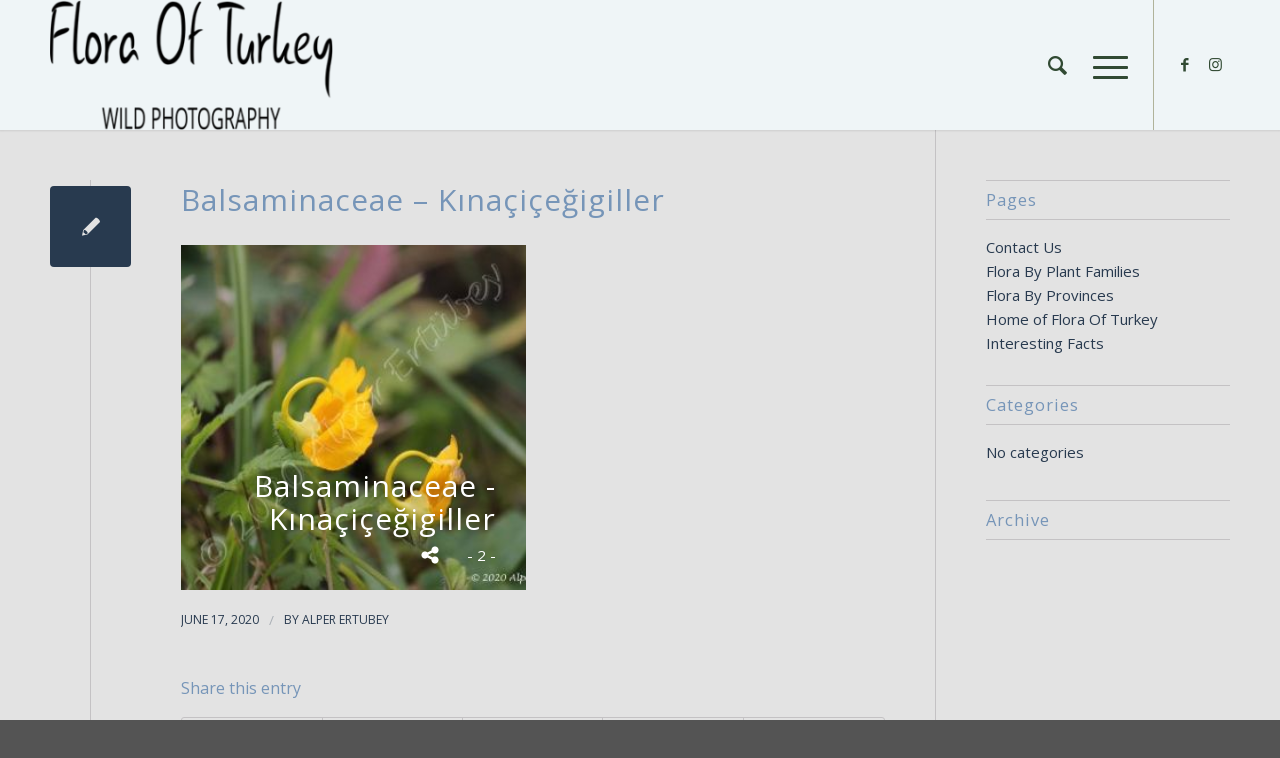

--- FILE ---
content_type: text/html; charset=UTF-8
request_url: https://www.floraofturkey.com/gmedia-album/balsaminaceae-kinacicegigiller/
body_size: 19993
content:
<!DOCTYPE html>
<html lang="en-US" class="html_stretched responsive av-preloader-disabled av-default-lightbox  html_header_top html_logo_left html_main_nav_header html_menu_right html_custom html_header_sticky_disabled html_header_shrinking_disabled html_mobile_menu_tablet html_header_searchicon html_content_align_center html_header_unstick_top html_header_stretch_disabled html_minimal_header html_minimal_header_shadow html_elegant-blog html_modern-blog html_burger_menu html_av-submenu-hidden html_av-submenu-display-click html_av-overlay-side html_av-overlay-side-classic html_av-submenu-noclone html_entry_id_2504 av-cookies-no-cookie-consent av-no-preview html_burger_menu_active ">
<head>
<meta charset="UTF-8" />
<meta name="robots" content="index, follow" />


<!-- mobile setting -->
<meta name="viewport" content="width=device-width, initial-scale=1">

<!-- Scripts/CSS and wp_head hook -->
<title>Balsaminaceae &#8211; Kınaçiçeğigiller &#8211; Flora Of Turkey</title>
<meta name='robots' content='max-image-preview:large' />
	<style>img:is([sizes="auto" i], [sizes^="auto," i]) { contain-intrinsic-size: 3000px 1500px }</style>
	<link rel="alternate" type="application/rss+xml" title="Flora Of Turkey &raquo; Feed" href="https://www.floraofturkey.com/feed/" />
<link rel="alternate" type="application/rss+xml" title="Flora Of Turkey &raquo; Comments Feed" href="https://www.floraofturkey.com/comments/feed/" />
<link rel="alternate" type="application/rss+xml" title="Flora Of Turkey &raquo; Balsaminaceae &#8211; Kınaçiçeğigiller Comments Feed" href="https://www.floraofturkey.com/gmedia-album/balsaminaceae-kinacicegigiller/feed/" />

<!-- google webfont font replacement -->

			<script type='text/javascript'>

				(function() {
					
					/*	check if webfonts are disabled by user setting via cookie - or user must opt in.	*/
					var html = document.getElementsByTagName('html')[0];
					var cookie_check = html.className.indexOf('av-cookies-needs-opt-in') >= 0 || html.className.indexOf('av-cookies-can-opt-out') >= 0;
					var allow_continue = true;
					var silent_accept_cookie = html.className.indexOf('av-cookies-user-silent-accept') >= 0;

					if( cookie_check && ! silent_accept_cookie )
					{
						if( ! document.cookie.match(/aviaCookieConsent/) || html.className.indexOf('av-cookies-session-refused') >= 0 )
						{
							allow_continue = false;
						}
						else
						{
							if( ! document.cookie.match(/aviaPrivacyRefuseCookiesHideBar/) )
							{
								allow_continue = false;
							}
							else if( ! document.cookie.match(/aviaPrivacyEssentialCookiesEnabled/) )
							{
								allow_continue = false;
							}
							else if( document.cookie.match(/aviaPrivacyGoogleWebfontsDisabled/) )
							{
								allow_continue = false;
							}
						}
					}
					
					if( allow_continue )
					{
						var f = document.createElement('link');
					
						f.type 	= 'text/css';
						f.rel 	= 'stylesheet';
						f.href 	= '//fonts.googleapis.com/css?family=Open+Sans:400,600%7CFinger+Paint';
						f.id 	= 'avia-google-webfont';

						document.getElementsByTagName('head')[0].appendChild(f);
					}
				})();
			
			</script>
			<script type="text/javascript">
/* <![CDATA[ */
window._wpemojiSettings = {"baseUrl":"https:\/\/s.w.org\/images\/core\/emoji\/16.0.1\/72x72\/","ext":".png","svgUrl":"https:\/\/s.w.org\/images\/core\/emoji\/16.0.1\/svg\/","svgExt":".svg","source":{"concatemoji":"https:\/\/www.floraofturkey.com\/wp-includes\/js\/wp-emoji-release.min.js?ver=6.8.3"}};
/*! This file is auto-generated */
!function(s,n){var o,i,e;function c(e){try{var t={supportTests:e,timestamp:(new Date).valueOf()};sessionStorage.setItem(o,JSON.stringify(t))}catch(e){}}function p(e,t,n){e.clearRect(0,0,e.canvas.width,e.canvas.height),e.fillText(t,0,0);var t=new Uint32Array(e.getImageData(0,0,e.canvas.width,e.canvas.height).data),a=(e.clearRect(0,0,e.canvas.width,e.canvas.height),e.fillText(n,0,0),new Uint32Array(e.getImageData(0,0,e.canvas.width,e.canvas.height).data));return t.every(function(e,t){return e===a[t]})}function u(e,t){e.clearRect(0,0,e.canvas.width,e.canvas.height),e.fillText(t,0,0);for(var n=e.getImageData(16,16,1,1),a=0;a<n.data.length;a++)if(0!==n.data[a])return!1;return!0}function f(e,t,n,a){switch(t){case"flag":return n(e,"\ud83c\udff3\ufe0f\u200d\u26a7\ufe0f","\ud83c\udff3\ufe0f\u200b\u26a7\ufe0f")?!1:!n(e,"\ud83c\udde8\ud83c\uddf6","\ud83c\udde8\u200b\ud83c\uddf6")&&!n(e,"\ud83c\udff4\udb40\udc67\udb40\udc62\udb40\udc65\udb40\udc6e\udb40\udc67\udb40\udc7f","\ud83c\udff4\u200b\udb40\udc67\u200b\udb40\udc62\u200b\udb40\udc65\u200b\udb40\udc6e\u200b\udb40\udc67\u200b\udb40\udc7f");case"emoji":return!a(e,"\ud83e\udedf")}return!1}function g(e,t,n,a){var r="undefined"!=typeof WorkerGlobalScope&&self instanceof WorkerGlobalScope?new OffscreenCanvas(300,150):s.createElement("canvas"),o=r.getContext("2d",{willReadFrequently:!0}),i=(o.textBaseline="top",o.font="600 32px Arial",{});return e.forEach(function(e){i[e]=t(o,e,n,a)}),i}function t(e){var t=s.createElement("script");t.src=e,t.defer=!0,s.head.appendChild(t)}"undefined"!=typeof Promise&&(o="wpEmojiSettingsSupports",i=["flag","emoji"],n.supports={everything:!0,everythingExceptFlag:!0},e=new Promise(function(e){s.addEventListener("DOMContentLoaded",e,{once:!0})}),new Promise(function(t){var n=function(){try{var e=JSON.parse(sessionStorage.getItem(o));if("object"==typeof e&&"number"==typeof e.timestamp&&(new Date).valueOf()<e.timestamp+604800&&"object"==typeof e.supportTests)return e.supportTests}catch(e){}return null}();if(!n){if("undefined"!=typeof Worker&&"undefined"!=typeof OffscreenCanvas&&"undefined"!=typeof URL&&URL.createObjectURL&&"undefined"!=typeof Blob)try{var e="postMessage("+g.toString()+"("+[JSON.stringify(i),f.toString(),p.toString(),u.toString()].join(",")+"));",a=new Blob([e],{type:"text/javascript"}),r=new Worker(URL.createObjectURL(a),{name:"wpTestEmojiSupports"});return void(r.onmessage=function(e){c(n=e.data),r.terminate(),t(n)})}catch(e){}c(n=g(i,f,p,u))}t(n)}).then(function(e){for(var t in e)n.supports[t]=e[t],n.supports.everything=n.supports.everything&&n.supports[t],"flag"!==t&&(n.supports.everythingExceptFlag=n.supports.everythingExceptFlag&&n.supports[t]);n.supports.everythingExceptFlag=n.supports.everythingExceptFlag&&!n.supports.flag,n.DOMReady=!1,n.readyCallback=function(){n.DOMReady=!0}}).then(function(){return e}).then(function(){var e;n.supports.everything||(n.readyCallback(),(e=n.source||{}).concatemoji?t(e.concatemoji):e.wpemoji&&e.twemoji&&(t(e.twemoji),t(e.wpemoji)))}))}((window,document),window._wpemojiSettings);
/* ]]> */
</script>
<link rel='stylesheet' id='avia-grid-css' href='https://www.floraofturkey.com/wp-content/themes/enfold/css/grid.css?ver=4.7.6.4' type='text/css' media='all' />
<link rel='stylesheet' id='avia-base-css' href='https://www.floraofturkey.com/wp-content/themes/enfold/css/base.css?ver=4.7.6.4' type='text/css' media='all' />
<link rel='stylesheet' id='avia-layout-css' href='https://www.floraofturkey.com/wp-content/themes/enfold/css/layout.css?ver=4.7.6.4' type='text/css' media='all' />
<link rel='stylesheet' id='avia-module-audioplayer-css' href='https://www.floraofturkey.com/wp-content/themes/enfold/config-templatebuilder/avia-shortcodes/audio-player/audio-player.css?ver=6.8.3' type='text/css' media='all' />
<link rel='stylesheet' id='avia-module-blog-css' href='https://www.floraofturkey.com/wp-content/themes/enfold/config-templatebuilder/avia-shortcodes/blog/blog.css?ver=6.8.3' type='text/css' media='all' />
<link rel='stylesheet' id='avia-module-postslider-css' href='https://www.floraofturkey.com/wp-content/themes/enfold/config-templatebuilder/avia-shortcodes/postslider/postslider.css?ver=6.8.3' type='text/css' media='all' />
<link rel='stylesheet' id='avia-module-button-css' href='https://www.floraofturkey.com/wp-content/themes/enfold/config-templatebuilder/avia-shortcodes/buttons/buttons.css?ver=6.8.3' type='text/css' media='all' />
<link rel='stylesheet' id='avia-module-buttonrow-css' href='https://www.floraofturkey.com/wp-content/themes/enfold/config-templatebuilder/avia-shortcodes/buttonrow/buttonrow.css?ver=6.8.3' type='text/css' media='all' />
<link rel='stylesheet' id='avia-module-button-fullwidth-css' href='https://www.floraofturkey.com/wp-content/themes/enfold/config-templatebuilder/avia-shortcodes/buttons_fullwidth/buttons_fullwidth.css?ver=6.8.3' type='text/css' media='all' />
<link rel='stylesheet' id='avia-module-catalogue-css' href='https://www.floraofturkey.com/wp-content/themes/enfold/config-templatebuilder/avia-shortcodes/catalogue/catalogue.css?ver=6.8.3' type='text/css' media='all' />
<link rel='stylesheet' id='avia-module-comments-css' href='https://www.floraofturkey.com/wp-content/themes/enfold/config-templatebuilder/avia-shortcodes/comments/comments.css?ver=6.8.3' type='text/css' media='all' />
<link rel='stylesheet' id='avia-module-contact-css' href='https://www.floraofturkey.com/wp-content/themes/enfold/config-templatebuilder/avia-shortcodes/contact/contact.css?ver=6.8.3' type='text/css' media='all' />
<link rel='stylesheet' id='avia-module-slideshow-css' href='https://www.floraofturkey.com/wp-content/themes/enfold/config-templatebuilder/avia-shortcodes/slideshow/slideshow.css?ver=6.8.3' type='text/css' media='all' />
<link rel='stylesheet' id='avia-module-slideshow-contentpartner-css' href='https://www.floraofturkey.com/wp-content/themes/enfold/config-templatebuilder/avia-shortcodes/contentslider/contentslider.css?ver=6.8.3' type='text/css' media='all' />
<link rel='stylesheet' id='avia-module-countdown-css' href='https://www.floraofturkey.com/wp-content/themes/enfold/config-templatebuilder/avia-shortcodes/countdown/countdown.css?ver=6.8.3' type='text/css' media='all' />
<link rel='stylesheet' id='avia-module-gallery-css' href='https://www.floraofturkey.com/wp-content/themes/enfold/config-templatebuilder/avia-shortcodes/gallery/gallery.css?ver=6.8.3' type='text/css' media='all' />
<link rel='stylesheet' id='avia-module-gallery-hor-css' href='https://www.floraofturkey.com/wp-content/themes/enfold/config-templatebuilder/avia-shortcodes/gallery_horizontal/gallery_horizontal.css?ver=6.8.3' type='text/css' media='all' />
<link rel='stylesheet' id='avia-module-maps-css' href='https://www.floraofturkey.com/wp-content/themes/enfold/config-templatebuilder/avia-shortcodes/google_maps/google_maps.css?ver=6.8.3' type='text/css' media='all' />
<link rel='stylesheet' id='avia-module-gridrow-css' href='https://www.floraofturkey.com/wp-content/themes/enfold/config-templatebuilder/avia-shortcodes/grid_row/grid_row.css?ver=6.8.3' type='text/css' media='all' />
<link rel='stylesheet' id='avia-module-heading-css' href='https://www.floraofturkey.com/wp-content/themes/enfold/config-templatebuilder/avia-shortcodes/heading/heading.css?ver=6.8.3' type='text/css' media='all' />
<link rel='stylesheet' id='avia-module-rotator-css' href='https://www.floraofturkey.com/wp-content/themes/enfold/config-templatebuilder/avia-shortcodes/headline_rotator/headline_rotator.css?ver=6.8.3' type='text/css' media='all' />
<link rel='stylesheet' id='avia-module-hr-css' href='https://www.floraofturkey.com/wp-content/themes/enfold/config-templatebuilder/avia-shortcodes/hr/hr.css?ver=6.8.3' type='text/css' media='all' />
<link rel='stylesheet' id='avia-module-icon-css' href='https://www.floraofturkey.com/wp-content/themes/enfold/config-templatebuilder/avia-shortcodes/icon/icon.css?ver=6.8.3' type='text/css' media='all' />
<link rel='stylesheet' id='avia-module-iconbox-css' href='https://www.floraofturkey.com/wp-content/themes/enfold/config-templatebuilder/avia-shortcodes/iconbox/iconbox.css?ver=6.8.3' type='text/css' media='all' />
<link rel='stylesheet' id='avia-module-icongrid-css' href='https://www.floraofturkey.com/wp-content/themes/enfold/config-templatebuilder/avia-shortcodes/icongrid/icongrid.css?ver=6.8.3' type='text/css' media='all' />
<link rel='stylesheet' id='avia-module-iconlist-css' href='https://www.floraofturkey.com/wp-content/themes/enfold/config-templatebuilder/avia-shortcodes/iconlist/iconlist.css?ver=6.8.3' type='text/css' media='all' />
<link rel='stylesheet' id='avia-module-image-css' href='https://www.floraofturkey.com/wp-content/themes/enfold/config-templatebuilder/avia-shortcodes/image/image.css?ver=6.8.3' type='text/css' media='all' />
<link rel='stylesheet' id='avia-module-hotspot-css' href='https://www.floraofturkey.com/wp-content/themes/enfold/config-templatebuilder/avia-shortcodes/image_hotspots/image_hotspots.css?ver=6.8.3' type='text/css' media='all' />
<link rel='stylesheet' id='avia-module-magazine-css' href='https://www.floraofturkey.com/wp-content/themes/enfold/config-templatebuilder/avia-shortcodes/magazine/magazine.css?ver=6.8.3' type='text/css' media='all' />
<link rel='stylesheet' id='avia-module-masonry-css' href='https://www.floraofturkey.com/wp-content/themes/enfold/config-templatebuilder/avia-shortcodes/masonry_entries/masonry_entries.css?ver=6.8.3' type='text/css' media='all' />
<link rel='stylesheet' id='avia-siteloader-css' href='https://www.floraofturkey.com/wp-content/themes/enfold/css/avia-snippet-site-preloader.css?ver=6.8.3' type='text/css' media='all' />
<link rel='stylesheet' id='avia-module-menu-css' href='https://www.floraofturkey.com/wp-content/themes/enfold/config-templatebuilder/avia-shortcodes/menu/menu.css?ver=6.8.3' type='text/css' media='all' />
<link rel='stylesheet' id='avia-modfule-notification-css' href='https://www.floraofturkey.com/wp-content/themes/enfold/config-templatebuilder/avia-shortcodes/notification/notification.css?ver=6.8.3' type='text/css' media='all' />
<link rel='stylesheet' id='avia-module-numbers-css' href='https://www.floraofturkey.com/wp-content/themes/enfold/config-templatebuilder/avia-shortcodes/numbers/numbers.css?ver=6.8.3' type='text/css' media='all' />
<link rel='stylesheet' id='avia-module-portfolio-css' href='https://www.floraofturkey.com/wp-content/themes/enfold/config-templatebuilder/avia-shortcodes/portfolio/portfolio.css?ver=6.8.3' type='text/css' media='all' />
<link rel='stylesheet' id='avia-module-post-metadata-css' href='https://www.floraofturkey.com/wp-content/themes/enfold/config-templatebuilder/avia-shortcodes/post_metadata/post_metadata.css?ver=6.8.3' type='text/css' media='all' />
<link rel='stylesheet' id='avia-module-progress-bar-css' href='https://www.floraofturkey.com/wp-content/themes/enfold/config-templatebuilder/avia-shortcodes/progressbar/progressbar.css?ver=6.8.3' type='text/css' media='all' />
<link rel='stylesheet' id='avia-module-promobox-css' href='https://www.floraofturkey.com/wp-content/themes/enfold/config-templatebuilder/avia-shortcodes/promobox/promobox.css?ver=6.8.3' type='text/css' media='all' />
<link rel='stylesheet' id='avia-sc-search-css' href='https://www.floraofturkey.com/wp-content/themes/enfold/config-templatebuilder/avia-shortcodes/search/search.css?ver=6.8.3' type='text/css' media='all' />
<link rel='stylesheet' id='avia-module-slideshow-accordion-css' href='https://www.floraofturkey.com/wp-content/themes/enfold/config-templatebuilder/avia-shortcodes/slideshow_accordion/slideshow_accordion.css?ver=6.8.3' type='text/css' media='all' />
<link rel='stylesheet' id='avia-module-slideshow-feature-image-css' href='https://www.floraofturkey.com/wp-content/themes/enfold/config-templatebuilder/avia-shortcodes/slideshow_feature_image/slideshow_feature_image.css?ver=6.8.3' type='text/css' media='all' />
<link rel='stylesheet' id='avia-module-slideshow-fullsize-css' href='https://www.floraofturkey.com/wp-content/themes/enfold/config-templatebuilder/avia-shortcodes/slideshow_fullsize/slideshow_fullsize.css?ver=6.8.3' type='text/css' media='all' />
<link rel='stylesheet' id='avia-module-slideshow-fullscreen-css' href='https://www.floraofturkey.com/wp-content/themes/enfold/config-templatebuilder/avia-shortcodes/slideshow_fullscreen/slideshow_fullscreen.css?ver=6.8.3' type='text/css' media='all' />
<link rel='stylesheet' id='avia-module-slideshow-ls-css' href='https://www.floraofturkey.com/wp-content/themes/enfold/config-templatebuilder/avia-shortcodes/slideshow_layerslider/slideshow_layerslider.css?ver=6.8.3' type='text/css' media='all' />
<link rel='stylesheet' id='avia-module-social-css' href='https://www.floraofturkey.com/wp-content/themes/enfold/config-templatebuilder/avia-shortcodes/social_share/social_share.css?ver=6.8.3' type='text/css' media='all' />
<link rel='stylesheet' id='avia-module-tabsection-css' href='https://www.floraofturkey.com/wp-content/themes/enfold/config-templatebuilder/avia-shortcodes/tab_section/tab_section.css?ver=6.8.3' type='text/css' media='all' />
<link rel='stylesheet' id='avia-module-table-css' href='https://www.floraofturkey.com/wp-content/themes/enfold/config-templatebuilder/avia-shortcodes/table/table.css?ver=6.8.3' type='text/css' media='all' />
<link rel='stylesheet' id='avia-module-tabs-css' href='https://www.floraofturkey.com/wp-content/themes/enfold/config-templatebuilder/avia-shortcodes/tabs/tabs.css?ver=6.8.3' type='text/css' media='all' />
<link rel='stylesheet' id='avia-module-team-css' href='https://www.floraofturkey.com/wp-content/themes/enfold/config-templatebuilder/avia-shortcodes/team/team.css?ver=6.8.3' type='text/css' media='all' />
<link rel='stylesheet' id='avia-module-testimonials-css' href='https://www.floraofturkey.com/wp-content/themes/enfold/config-templatebuilder/avia-shortcodes/testimonials/testimonials.css?ver=6.8.3' type='text/css' media='all' />
<link rel='stylesheet' id='avia-module-timeline-css' href='https://www.floraofturkey.com/wp-content/themes/enfold/config-templatebuilder/avia-shortcodes/timeline/timeline.css?ver=6.8.3' type='text/css' media='all' />
<link rel='stylesheet' id='avia-module-toggles-css' href='https://www.floraofturkey.com/wp-content/themes/enfold/config-templatebuilder/avia-shortcodes/toggles/toggles.css?ver=6.8.3' type='text/css' media='all' />
<link rel='stylesheet' id='avia-module-video-css' href='https://www.floraofturkey.com/wp-content/themes/enfold/config-templatebuilder/avia-shortcodes/video/video.css?ver=6.8.3' type='text/css' media='all' />
<link rel='stylesheet' id='sbi_styles-css' href='https://www.floraofturkey.com/wp-content/plugins/instagram-feed/css/sbi-styles.min.css?ver=6.9.1' type='text/css' media='all' />
<style id='wp-emoji-styles-inline-css' type='text/css'>

	img.wp-smiley, img.emoji {
		display: inline !important;
		border: none !important;
		box-shadow: none !important;
		height: 1em !important;
		width: 1em !important;
		margin: 0 0.07em !important;
		vertical-align: -0.1em !important;
		background: none !important;
		padding: 0 !important;
	}
</style>
<link rel='stylesheet' id='wp-block-library-css' href='https://www.floraofturkey.com/wp-includes/css/dist/block-library/style.min.css?ver=6.8.3' type='text/css' media='all' />
<style id='classic-theme-styles-inline-css' type='text/css'>
/*! This file is auto-generated */
.wp-block-button__link{color:#fff;background-color:#32373c;border-radius:9999px;box-shadow:none;text-decoration:none;padding:calc(.667em + 2px) calc(1.333em + 2px);font-size:1.125em}.wp-block-file__button{background:#32373c;color:#fff;text-decoration:none}
</style>
<style id='global-styles-inline-css' type='text/css'>
:root{--wp--preset--aspect-ratio--square: 1;--wp--preset--aspect-ratio--4-3: 4/3;--wp--preset--aspect-ratio--3-4: 3/4;--wp--preset--aspect-ratio--3-2: 3/2;--wp--preset--aspect-ratio--2-3: 2/3;--wp--preset--aspect-ratio--16-9: 16/9;--wp--preset--aspect-ratio--9-16: 9/16;--wp--preset--color--black: #000000;--wp--preset--color--cyan-bluish-gray: #abb8c3;--wp--preset--color--white: #ffffff;--wp--preset--color--pale-pink: #f78da7;--wp--preset--color--vivid-red: #cf2e2e;--wp--preset--color--luminous-vivid-orange: #ff6900;--wp--preset--color--luminous-vivid-amber: #fcb900;--wp--preset--color--light-green-cyan: #7bdcb5;--wp--preset--color--vivid-green-cyan: #00d084;--wp--preset--color--pale-cyan-blue: #8ed1fc;--wp--preset--color--vivid-cyan-blue: #0693e3;--wp--preset--color--vivid-purple: #9b51e0;--wp--preset--gradient--vivid-cyan-blue-to-vivid-purple: linear-gradient(135deg,rgba(6,147,227,1) 0%,rgb(155,81,224) 100%);--wp--preset--gradient--light-green-cyan-to-vivid-green-cyan: linear-gradient(135deg,rgb(122,220,180) 0%,rgb(0,208,130) 100%);--wp--preset--gradient--luminous-vivid-amber-to-luminous-vivid-orange: linear-gradient(135deg,rgba(252,185,0,1) 0%,rgba(255,105,0,1) 100%);--wp--preset--gradient--luminous-vivid-orange-to-vivid-red: linear-gradient(135deg,rgba(255,105,0,1) 0%,rgb(207,46,46) 100%);--wp--preset--gradient--very-light-gray-to-cyan-bluish-gray: linear-gradient(135deg,rgb(238,238,238) 0%,rgb(169,184,195) 100%);--wp--preset--gradient--cool-to-warm-spectrum: linear-gradient(135deg,rgb(74,234,220) 0%,rgb(151,120,209) 20%,rgb(207,42,186) 40%,rgb(238,44,130) 60%,rgb(251,105,98) 80%,rgb(254,248,76) 100%);--wp--preset--gradient--blush-light-purple: linear-gradient(135deg,rgb(255,206,236) 0%,rgb(152,150,240) 100%);--wp--preset--gradient--blush-bordeaux: linear-gradient(135deg,rgb(254,205,165) 0%,rgb(254,45,45) 50%,rgb(107,0,62) 100%);--wp--preset--gradient--luminous-dusk: linear-gradient(135deg,rgb(255,203,112) 0%,rgb(199,81,192) 50%,rgb(65,88,208) 100%);--wp--preset--gradient--pale-ocean: linear-gradient(135deg,rgb(255,245,203) 0%,rgb(182,227,212) 50%,rgb(51,167,181) 100%);--wp--preset--gradient--electric-grass: linear-gradient(135deg,rgb(202,248,128) 0%,rgb(113,206,126) 100%);--wp--preset--gradient--midnight: linear-gradient(135deg,rgb(2,3,129) 0%,rgb(40,116,252) 100%);--wp--preset--font-size--small: 13px;--wp--preset--font-size--medium: 20px;--wp--preset--font-size--large: 36px;--wp--preset--font-size--x-large: 42px;--wp--preset--spacing--20: 0.44rem;--wp--preset--spacing--30: 0.67rem;--wp--preset--spacing--40: 1rem;--wp--preset--spacing--50: 1.5rem;--wp--preset--spacing--60: 2.25rem;--wp--preset--spacing--70: 3.38rem;--wp--preset--spacing--80: 5.06rem;--wp--preset--shadow--natural: 6px 6px 9px rgba(0, 0, 0, 0.2);--wp--preset--shadow--deep: 12px 12px 50px rgba(0, 0, 0, 0.4);--wp--preset--shadow--sharp: 6px 6px 0px rgba(0, 0, 0, 0.2);--wp--preset--shadow--outlined: 6px 6px 0px -3px rgba(255, 255, 255, 1), 6px 6px rgba(0, 0, 0, 1);--wp--preset--shadow--crisp: 6px 6px 0px rgba(0, 0, 0, 1);}:where(.is-layout-flex){gap: 0.5em;}:where(.is-layout-grid){gap: 0.5em;}body .is-layout-flex{display: flex;}.is-layout-flex{flex-wrap: wrap;align-items: center;}.is-layout-flex > :is(*, div){margin: 0;}body .is-layout-grid{display: grid;}.is-layout-grid > :is(*, div){margin: 0;}:where(.wp-block-columns.is-layout-flex){gap: 2em;}:where(.wp-block-columns.is-layout-grid){gap: 2em;}:where(.wp-block-post-template.is-layout-flex){gap: 1.25em;}:where(.wp-block-post-template.is-layout-grid){gap: 1.25em;}.has-black-color{color: var(--wp--preset--color--black) !important;}.has-cyan-bluish-gray-color{color: var(--wp--preset--color--cyan-bluish-gray) !important;}.has-white-color{color: var(--wp--preset--color--white) !important;}.has-pale-pink-color{color: var(--wp--preset--color--pale-pink) !important;}.has-vivid-red-color{color: var(--wp--preset--color--vivid-red) !important;}.has-luminous-vivid-orange-color{color: var(--wp--preset--color--luminous-vivid-orange) !important;}.has-luminous-vivid-amber-color{color: var(--wp--preset--color--luminous-vivid-amber) !important;}.has-light-green-cyan-color{color: var(--wp--preset--color--light-green-cyan) !important;}.has-vivid-green-cyan-color{color: var(--wp--preset--color--vivid-green-cyan) !important;}.has-pale-cyan-blue-color{color: var(--wp--preset--color--pale-cyan-blue) !important;}.has-vivid-cyan-blue-color{color: var(--wp--preset--color--vivid-cyan-blue) !important;}.has-vivid-purple-color{color: var(--wp--preset--color--vivid-purple) !important;}.has-black-background-color{background-color: var(--wp--preset--color--black) !important;}.has-cyan-bluish-gray-background-color{background-color: var(--wp--preset--color--cyan-bluish-gray) !important;}.has-white-background-color{background-color: var(--wp--preset--color--white) !important;}.has-pale-pink-background-color{background-color: var(--wp--preset--color--pale-pink) !important;}.has-vivid-red-background-color{background-color: var(--wp--preset--color--vivid-red) !important;}.has-luminous-vivid-orange-background-color{background-color: var(--wp--preset--color--luminous-vivid-orange) !important;}.has-luminous-vivid-amber-background-color{background-color: var(--wp--preset--color--luminous-vivid-amber) !important;}.has-light-green-cyan-background-color{background-color: var(--wp--preset--color--light-green-cyan) !important;}.has-vivid-green-cyan-background-color{background-color: var(--wp--preset--color--vivid-green-cyan) !important;}.has-pale-cyan-blue-background-color{background-color: var(--wp--preset--color--pale-cyan-blue) !important;}.has-vivid-cyan-blue-background-color{background-color: var(--wp--preset--color--vivid-cyan-blue) !important;}.has-vivid-purple-background-color{background-color: var(--wp--preset--color--vivid-purple) !important;}.has-black-border-color{border-color: var(--wp--preset--color--black) !important;}.has-cyan-bluish-gray-border-color{border-color: var(--wp--preset--color--cyan-bluish-gray) !important;}.has-white-border-color{border-color: var(--wp--preset--color--white) !important;}.has-pale-pink-border-color{border-color: var(--wp--preset--color--pale-pink) !important;}.has-vivid-red-border-color{border-color: var(--wp--preset--color--vivid-red) !important;}.has-luminous-vivid-orange-border-color{border-color: var(--wp--preset--color--luminous-vivid-orange) !important;}.has-luminous-vivid-amber-border-color{border-color: var(--wp--preset--color--luminous-vivid-amber) !important;}.has-light-green-cyan-border-color{border-color: var(--wp--preset--color--light-green-cyan) !important;}.has-vivid-green-cyan-border-color{border-color: var(--wp--preset--color--vivid-green-cyan) !important;}.has-pale-cyan-blue-border-color{border-color: var(--wp--preset--color--pale-cyan-blue) !important;}.has-vivid-cyan-blue-border-color{border-color: var(--wp--preset--color--vivid-cyan-blue) !important;}.has-vivid-purple-border-color{border-color: var(--wp--preset--color--vivid-purple) !important;}.has-vivid-cyan-blue-to-vivid-purple-gradient-background{background: var(--wp--preset--gradient--vivid-cyan-blue-to-vivid-purple) !important;}.has-light-green-cyan-to-vivid-green-cyan-gradient-background{background: var(--wp--preset--gradient--light-green-cyan-to-vivid-green-cyan) !important;}.has-luminous-vivid-amber-to-luminous-vivid-orange-gradient-background{background: var(--wp--preset--gradient--luminous-vivid-amber-to-luminous-vivid-orange) !important;}.has-luminous-vivid-orange-to-vivid-red-gradient-background{background: var(--wp--preset--gradient--luminous-vivid-orange-to-vivid-red) !important;}.has-very-light-gray-to-cyan-bluish-gray-gradient-background{background: var(--wp--preset--gradient--very-light-gray-to-cyan-bluish-gray) !important;}.has-cool-to-warm-spectrum-gradient-background{background: var(--wp--preset--gradient--cool-to-warm-spectrum) !important;}.has-blush-light-purple-gradient-background{background: var(--wp--preset--gradient--blush-light-purple) !important;}.has-blush-bordeaux-gradient-background{background: var(--wp--preset--gradient--blush-bordeaux) !important;}.has-luminous-dusk-gradient-background{background: var(--wp--preset--gradient--luminous-dusk) !important;}.has-pale-ocean-gradient-background{background: var(--wp--preset--gradient--pale-ocean) !important;}.has-electric-grass-gradient-background{background: var(--wp--preset--gradient--electric-grass) !important;}.has-midnight-gradient-background{background: var(--wp--preset--gradient--midnight) !important;}.has-small-font-size{font-size: var(--wp--preset--font-size--small) !important;}.has-medium-font-size{font-size: var(--wp--preset--font-size--medium) !important;}.has-large-font-size{font-size: var(--wp--preset--font-size--large) !important;}.has-x-large-font-size{font-size: var(--wp--preset--font-size--x-large) !important;}
:where(.wp-block-post-template.is-layout-flex){gap: 1.25em;}:where(.wp-block-post-template.is-layout-grid){gap: 1.25em;}
:where(.wp-block-columns.is-layout-flex){gap: 2em;}:where(.wp-block-columns.is-layout-grid){gap: 2em;}
:root :where(.wp-block-pullquote){font-size: 1.5em;line-height: 1.6;}
</style>
<link rel='stylesheet' id='advanced-page-visit-counter-css' href='https://www.floraofturkey.com/wp-content/plugins/advanced-page-visit-counter/public/css/advanced-page-visit-counter-public.css?ver=7.1.1' type='text/css' media='all' />
<link rel='stylesheet' id='contact-form-7-css' href='https://www.floraofturkey.com/wp-content/plugins/contact-form-7/includes/css/styles.css?ver=6.1' type='text/css' media='all' />
<link rel='stylesheet' id='avia-scs-css' href='https://www.floraofturkey.com/wp-content/themes/enfold/css/shortcodes.css?ver=4.7.6.4' type='text/css' media='all' />
<link rel='stylesheet' id='avia-popup-css-css' href='https://www.floraofturkey.com/wp-content/themes/enfold/js/aviapopup/magnific-popup.css?ver=4.7.6.4' type='text/css' media='screen' />
<link rel='stylesheet' id='avia-lightbox-css' href='https://www.floraofturkey.com/wp-content/themes/enfold/css/avia-snippet-lightbox.css?ver=4.7.6.4' type='text/css' media='screen' />
<link rel='stylesheet' id='avia-widget-css-css' href='https://www.floraofturkey.com/wp-content/themes/enfold/css/avia-snippet-widget.css?ver=4.7.6.4' type='text/css' media='screen' />
<link rel='stylesheet' id='avia-dynamic-css' href='https://www.floraofturkey.com/wp-content/uploads/dynamic_avia/enfold.css?ver=68e3980fd786d' type='text/css' media='all' />
<link rel='stylesheet' id='avia-custom-css' href='https://www.floraofturkey.com/wp-content/themes/enfold/css/custom.css?ver=4.7.6.4' type='text/css' media='all' />
<link rel='stylesheet' id='wp-pagenavi-css' href='https://www.floraofturkey.com/wp-content/plugins/wp-pagenavi/pagenavi-css.css?ver=2.70' type='text/css' media='all' />
<link rel='stylesheet' id='gmedia-global-frontend-css' href='https://www.floraofturkey.com/wp-content/plugins/grand-media/assets/gmedia.global.front.css?ver=1.15.0' type='text/css' media='all' />
<script type="text/javascript" src="https://www.floraofturkey.com/wp-includes/js/jquery/jquery.min.js?ver=3.7.1" id="jquery-core-js"></script>
<script type="text/javascript" src="https://www.floraofturkey.com/wp-includes/js/jquery/jquery-migrate.min.js?ver=3.4.1" id="jquery-migrate-js"></script>
<script type="text/javascript" id="advanced-page-visit-counter-js-extra">
/* <![CDATA[ */
var apvc_rest = {"ap_rest_url":"https:\/\/www.floraofturkey.com\/wp-json\/","wp_rest":"8f37b08033","ap_cpt":"gmedia_album"};
/* ]]> */
</script>
<script type="text/javascript" src="https://www.floraofturkey.com/wp-content/plugins/advanced-page-visit-counter/public/js/advanced-page-visit-counter-public.js?ver=7.1.1" id="advanced-page-visit-counter-js"></script>
<script type="text/javascript" src="https://www.floraofturkey.com/wp-content/themes/enfold/js/avia-compat.js?ver=4.7.6.4" id="avia-compat-js"></script>
<link rel="https://api.w.org/" href="https://www.floraofturkey.com/wp-json/" /><link rel="EditURI" type="application/rsd+xml" title="RSD" href="https://www.floraofturkey.com/xmlrpc.php?rsd" />
<meta name="generator" content="WordPress 6.8.3" />
<link rel="canonical" href="https://www.floraofturkey.com/gmedia-album/balsaminaceae-kinacicegigiller/" />
<link rel='shortlink' href='https://www.floraofturkey.com/?p=2504' />
<link rel="alternate" title="oEmbed (JSON)" type="application/json+oembed" href="https://www.floraofturkey.com/wp-json/oembed/1.0/embed?url=https%3A%2F%2Fwww.floraofturkey.com%2Fgmedia-album%2Fbalsaminaceae-kinacicegigiller%2F" />
<link rel="alternate" title="oEmbed (XML)" type="text/xml+oembed" href="https://www.floraofturkey.com/wp-json/oembed/1.0/embed?url=https%3A%2F%2Fwww.floraofturkey.com%2Fgmedia-album%2Fbalsaminaceae-kinacicegigiller%2F&#038;format=xml" />

<!-- <meta name="GmediaGallery" version="1.23.0/1.8.0" license="2873:1sl-ac2c-2e9e-20bc" /> -->
<link rel="profile" href="http://gmpg.org/xfn/11" />
<link rel="alternate" type="application/rss+xml" title="Flora Of Turkey RSS2 Feed" href="https://www.floraofturkey.com/feed/" />
<link rel="pingback" href="https://www.floraofturkey.com/xmlrpc.php" />

<style type='text/css' media='screen'>
 #top #header_main > .container, #top #header_main > .container .main_menu  .av-main-nav > li > a, #top #header_main #menu-item-shop .cart_dropdown_link{ height:130px; line-height: 130px; }
 .html_top_nav_header .av-logo-container{ height:130px;  }
 .html_header_top.html_header_sticky #top #wrap_all #main{ padding-top:130px; } 
</style>
<!--[if lt IE 9]><script src="https://www.floraofturkey.com/wp-content/themes/enfold/js/html5shiv.js"></script><![endif]-->
<link rel="icon" href="https://www.floraofturkey.com/wp-content/uploads/2020/07/myphotosign_50909_b-300x63.png" type="image/png">
<style type='text/css'>
@font-face {font-family: 'entypo-fontello'; font-weight: normal; font-style: normal; font-display: auto;
src: url('https://www.floraofturkey.com/wp-content/themes/enfold/config-templatebuilder/avia-template-builder/assets/fonts/entypo-fontello.woff2') format('woff2'),
url('https://www.floraofturkey.com/wp-content/themes/enfold/config-templatebuilder/avia-template-builder/assets/fonts/entypo-fontello.woff') format('woff'),
url('https://www.floraofturkey.com/wp-content/themes/enfold/config-templatebuilder/avia-template-builder/assets/fonts/entypo-fontello.ttf') format('truetype'), 
url('https://www.floraofturkey.com/wp-content/themes/enfold/config-templatebuilder/avia-template-builder/assets/fonts/entypo-fontello.svg#entypo-fontello') format('svg'),
url('https://www.floraofturkey.com/wp-content/themes/enfold/config-templatebuilder/avia-template-builder/assets/fonts/entypo-fontello.eot'),
url('https://www.floraofturkey.com/wp-content/themes/enfold/config-templatebuilder/avia-template-builder/assets/fonts/entypo-fontello.eot?#iefix') format('embedded-opentype');
} #top .avia-font-entypo-fontello, body .avia-font-entypo-fontello, html body [data-av_iconfont='entypo-fontello']:before{ font-family: 'entypo-fontello'; }
</style>

<!--
Debugging Info for Theme support: 

Theme: Enfold
Version: 4.7.6.4
Installed: enfold
AviaFramework Version: 5.0
AviaBuilder Version: 4.7.6.4
aviaElementManager Version: 1.0.1
ML:25000-PU:8-PLA:9
WP:6.8.3
Compress: CSS:disabled - JS:disabled
Updates: enabled - deprecated Envato API - register Envato Token
PLAu:9
-->
</head>




<body id="top" class="wp-singular gmedia_album-template-default single single-gmedia_album postid-2504 wp-theme-enfold  rtl_columns stretched open_sans" itemscope="itemscope" itemtype="https://schema.org/WebPage" >

	
	<div id='wrap_all'>

	
<header id='header' class='all_colors header_color light_bg_color  av_header_top av_logo_left av_main_nav_header av_menu_right av_custom av_header_sticky_disabled av_header_shrinking_disabled av_header_stretch_disabled av_mobile_menu_tablet av_header_searchicon av_header_unstick_top av_minimal_header av_minimal_header_shadow av_bottom_nav_disabled  av_alternate_logo_active av_header_border_disabled'  role="banner" itemscope="itemscope" itemtype="https://schema.org/WPHeader" >

		<div  id='header_main' class='container_wrap container_wrap_logo'>
	
        <div class='container av-logo-container'><div class='inner-container'><span class='logo'><a href='https://www.floraofturkey.com/'><img height="100" width="300" src='https://www.floraofturkey.com/wp-content/uploads/2020/07/FOT-Logo-myphotosign_50907_b-1-300x138.png' alt='Flora Of Turkey' title='' /></a></span><nav class='main_menu' data-selectname='Select a page'  role="navigation" itemscope="itemscope" itemtype="https://schema.org/SiteNavigationElement" ><div class="avia-menu av-main-nav-wrap av_menu_icon_beside"><ul id="avia-menu" class="menu av-main-nav"><li id="menu-item-1929" class="menu-item menu-item-type-post_type menu-item-object-page menu-item-home menu-item-top-level menu-item-top-level-1"><a href="https://www.floraofturkey.com/" itemprop="url"><span class="avia-bullet"></span><span class="avia-menu-text">Home of Flora Of Turkey</span><span class="avia-menu-fx"><span class="avia-arrow-wrap"><span class="avia-arrow"></span></span></span></a></li>
<li id="menu-item-2074" class="menu-item menu-item-type-post_type menu-item-object-page menu-item-top-level menu-item-top-level-2"><a href="https://www.floraofturkey.com/galleries/" itemprop="url"><span class="avia-bullet"></span><span class="avia-menu-text">Galleries</span><span class="avia-menu-fx"><span class="avia-arrow-wrap"><span class="avia-arrow"></span></span></span></a></li>
<li id="menu-item-3571" class="menu-item menu-item-type-post_type menu-item-object-page menu-item-top-level menu-item-top-level-3"><a href="https://www.floraofturkey.com/biodiversity-of-turkey/" itemprop="url"><span class="avia-bullet"></span><span class="avia-menu-text">Interesting Facts</span><span class="avia-menu-fx"><span class="avia-arrow-wrap"><span class="avia-arrow"></span></span></span></a></li>
<li id="menu-item-1942" class="menu-item menu-item-type-custom menu-item-object-custom menu-item-top-level menu-item-top-level-4"><a href="https://hikeandsail.com/en/adventure-tours/" itemprop="url"><span class="avia-bullet"></span><span class="avia-menu-text">Flora Tours With Hike&#8217;n Sail</span><span class="avia-menu-fx"><span class="avia-arrow-wrap"><span class="avia-arrow"></span></span></span></a></li>
<li id="menu-item-1944" class="menu-item menu-item-type-post_type menu-item-object-page menu-item-top-level menu-item-top-level-5"><a href="https://www.floraofturkey.com/contact-us/" itemprop="url"><span class="avia-bullet"></span><span class="avia-menu-text">Contact</span><span class="avia-menu-fx"><span class="avia-arrow-wrap"><span class="avia-arrow"></span></span></span></a></li>
<li id="menu-item-search" class="noMobile menu-item menu-item-search-dropdown menu-item-avia-special"><a aria-label="Search" href="?s=" rel="nofollow" data-avia-search-tooltip="

&lt;form role=&quot;search&quot; action=&quot;https://www.floraofturkey.com/&quot; id=&quot;searchform&quot; method=&quot;get&quot; class=&quot;&quot;&gt;
	&lt;div&gt;
		&lt;input type=&quot;submit&quot; value=&quot;&quot; id=&quot;searchsubmit&quot; class=&quot;button avia-font-entypo-fontello&quot; /&gt;
		&lt;input type=&quot;text&quot; id=&quot;s&quot; name=&quot;s&quot; value=&quot;&quot; placeholder=&#039;Search&#039; /&gt;
			&lt;/div&gt;
&lt;/form&gt;" aria-hidden='false' data-av_icon='' data-av_iconfont='entypo-fontello'><span class="avia_hidden_link_text">Search</span></a></li><li class="av-burger-menu-main menu-item-avia-special ">
	        			<a href="#" aria-label="Menu" aria-hidden="false">
							<span class="av-hamburger av-hamburger--spin av-js-hamburger">
								<span class="av-hamburger-box">
						          <span class="av-hamburger-inner"></span>
						          <strong>Menu</strong>
								</span>
							</span>
							<span class="avia_hidden_link_text">Menu</span>
						</a>
	        		   </li></ul></div><ul class='noLightbox social_bookmarks icon_count_2'><li class='social_bookmarks_facebook av-social-link-facebook social_icon_1'><a target="_blank" aria-label="Link to Facebook" href='https://www.facebook.com/floraofturkey/' aria-hidden='false' data-av_icon='' data-av_iconfont='entypo-fontello' title='Facebook' rel="noopener"><span class='avia_hidden_link_text'>Facebook</span></a></li><li class='social_bookmarks_instagram av-social-link-instagram social_icon_2'><a target="_blank" aria-label="Link to Instagram" href='https://www.instagram.com/flora_of_turkey/' aria-hidden='false' data-av_icon='' data-av_iconfont='entypo-fontello' title='Instagram' rel="noopener"><span class='avia_hidden_link_text'>Instagram</span></a></li></ul></nav></div> </div> 
		<!-- end container_wrap-->
		</div>
		<div class='header_bg'></div>

<!-- end header -->
</header>
		
	<div id='main' class='all_colors' data-scroll-offset='0'>

	
		<div class='container_wrap container_wrap_first main_color sidebar_right'>

			<div class='container template-blog template-single-blog '>

				<main class='content units av-content-small alpha  av-blog-meta-category-disabled'  role="main" itemprop="mainContentOfPage" >

                    <article class='post-entry post-entry-type-standard post-entry-2504 post-loop-1 post-parity-odd post-entry-last single-small post  post-2504 gmedia_album type-gmedia_album status-publish hentry'  itemscope="itemscope" itemtype="https://schema.org/CreativeWork" ><div class='blog-meta'><a href='' class='small-preview'  title="Balsaminaceae - Kınaçiçeğigiller"   itemprop="image" itemscope="itemscope" itemtype="https://schema.org/ImageObject" ><span class="iconfont" aria-hidden='true' data-av_icon='' data-av_iconfont='entypo-fontello'></span></a></div><div class='entry-content-wrapper clearfix standard-content'><header class="entry-content-header"><div class="av-heading-wrapper"><h1 class='post-title entry-title '  itemprop="headline" >	<a href='https://www.floraofturkey.com/gmedia-album/balsaminaceae-kinacicegigiller/' rel='bookmark' title='Permanent Link: Balsaminaceae &#8211; Kınaçiçeğigiller'>Balsaminaceae &#8211; Kınaçiçeğigiller			<span class='post-format-icon minor-meta'></span>	</a></h1></div></header><span class="av-vertical-delimiter"></span><div class="entry-content"  itemprop="text" ><div class="GmediaGallery_SinglePage"><div class="gmedia_gallery albumsListMasonry_module is_bot" id="GmediaGallery_133" data-gmid="133" data-module="albumsListMasonry"><style class='gmedia_module_style_import'>@import url('https://www.floraofturkey.com/wp-content/grand-media/module/albumsListMasonry/css/gm_vit_modalWin.css?v=3.2.1') all;@import url('https://www.floraofturkey.com/wp-content/grand-media/module/albumsListMasonry/css/style.css?v=3.2.1') all;@import url('https://www.floraofturkey.com/wp-content/grand-media/module/albumsListMasonry/css/gm_vit_slider.css?v=3.2.1') all;@import url('https://www.floraofturkey.com/wp-content/grand-media/module/albumsListMasonry/css/gm_vit_itemMenu.css?v=3.2.1') all;</style><script type="text/javascript">	(function () {		this['GmediaGallery_133'] = {'settings':{"bookmarkEnable":"1","splashPreloaderColor":"7f2ae8","thumbRecommendedSize":"250","coverThumbRatio":"1","spaceX":"15","coverTitleForBookmark":"My Bookmarks","coverTitleForPreferred":"Preferred","coverHoverEffectEnable":"1","coverTitleEnable":"1","coverTitleFontSize":"30","coverTitleTextColor":"ffffff","coverCollectoinAmount":"1","coverSocialShareEnabled":"1","coverTitleBgColor1":"cd51dc","coverTitleBgColor2":"295ee6","coverTitleBgAlpha":"60","collectionBgColor":"050505","collectionHeaderBgColor":"0d0d0d","collectionPreloaderColor":"7f2ae8","collectionHeaderTitleTextColor":"ffffff","collectionHeaderTextColor":"000000","collectionShareButtons":"1","collectionShareButtonsIconColor":"rgba(172, 119, 238, 1)","collectionShareButtonsIconHoverColor":"rgba(127, 42, 232, 1)","tagsFilter":"1","tagCloudAll":"All","tagCloudTextColor":"000000","tagCloudBgColor":"eeeeee","collectionThumbRecomendedWidth":"300","thumbSpacing":"13","collectionThumbHoverColor":"rgba(0, 0, 0, .7)","collectionThumbContentBGColor":"rgba(245,245,245,1)","collectionThumbTitleShow":"1","collectionThumbTitleColor":"rgba(255,255,255,1)","collectionThumbFontSize":"18","collectionThumbSubMenuBackgroundColor":"rgba(0, 0, 0, 0)","collectionThumbSubMenuBackgroundColorOver":"rgba(0, 0, 0, 0.7)","collectionThumbSubMenuIconColor":"rgba(255, 255, 255, 1)","collectionThumbSubMenuIconHoverColor":"rgba(255, 255, 255, 1)","collectionInfoEnable":"1","collectionItemDownload":"0","collectionItemDiscuss":"1","collectionSocialShareEnabled":"1","collectionLikesEnabled":"1","modaBgColor":"rgba(0,0,0,0.9)","modalInfoBoxBgColor":"rgba(255,255,255,1)","modalInfoBoxTitleTextColor":"000000","shareTitlePlaceHolder":"Share","modalInfoBoxTextColor":"333333","infoBarExifEnable":"1","infoBarCountersEnable":"1","infoBarDateInfoEnable":"0","lightBoxEnable":"1","sliderPreloaderColor":"ffffff","sliderBgColor":"rgba(0,0,0,1)","sliderHeaderFooterBgColor":"000000","sliderNavigationColor":"rgba(0,0,0,1)","sliderNavigationIconColor":"rgba(255,255,255,1)","sliderItemTitleFontSize":"24","sliderItemTitleTextColor":"ffffff","sliderThumbBarEnable":"1","sliderThumbBarHoverColor":"ffffff","sliderThumbSubMenuBackgroundColor":"rgba(0,0,0,1)","sliderThumbSubMenuBackgroundColorOver":"rgba(255,255,255,1)","sliderThumbSubMenuIconColor":"rgba(255,255,255,1)","sliderThumbSubMenuIconHoverColor":"rgba(0,0,0,1)","sliderInfoEnable":"1","sliderItemDownload":"0","sliderItemDiscuss":"1","sliderSocialShareEnabled":"1","sliderLikesEnabled":"1","customCSS":"","module_url":"https:\/\/www.floraofturkey.com\/wp-content\/grand-media\/module\/albumsListMasonry","license":"2873:1sl-ac2c-2e9e-20bc","post_url":"https:\/\/www.floraofturkey.com\/gmedia-album\/balsaminaceae-kinacicegigiller"}, "appQuery":{"orderby":"gmuid","order":"DESC","album__in":"133","status":["publish"]}, "appApi":"https:\/\/www.floraofturkey.com\/?gmedia-app=1&gmappversion=4&gmmodule=1", "appInfo":{"name":"Balsaminaceae - K\u0131na\u00e7i\u00e7e\u011figiller","description":""}};	})()</script></div></div></div><span class='post-meta-infos'><time class='date-container minor-meta updated' >June 17, 2020</time><span class='text-sep text-sep-date'>/</span><span class="blog-author minor-meta">by <span class="entry-author-link"  itemprop="author" ><span class="author"><span class="fn"><a href="https://www.floraofturkey.com/author/alperfloraofturkey/" title="Posts by Alper Ertubey" rel="author">Alper Ertubey</a></span></span></span></span></span><footer class="entry-footer"><div class='av-share-box'><h5 class='av-share-link-description av-no-toc '>Share this entry</h5><ul class='av-share-box-list noLightbox'><li class='av-share-link av-social-link-facebook' ><a target="_blank" aria-label="Share on Facebook" href='https://www.facebook.com/sharer.php?u=https://www.floraofturkey.com/gmedia-album/balsaminaceae-kinacicegigiller/&#038;t=Balsaminaceae%20%E2%80%93%20K%C4%B1na%C3%A7i%C3%A7e%C4%9Figiller' aria-hidden='false' data-av_icon='' data-av_iconfont='entypo-fontello' title='' data-avia-related-tooltip='Share on Facebook' rel="noopener"><span class='avia_hidden_link_text'>Share on Facebook</span></a></li><li class='av-share-link av-social-link-twitter' ><a target="_blank" aria-label="Share on Twitter" href='https://twitter.com/share?text=Balsaminaceae%20%E2%80%93%20K%C4%B1na%C3%A7i%C3%A7e%C4%9Figiller&#038;url=https://www.floraofturkey.com/?p=2504' aria-hidden='false' data-av_icon='' data-av_iconfont='entypo-fontello' title='' data-avia-related-tooltip='Share on Twitter' rel="noopener"><span class='avia_hidden_link_text'>Share on Twitter</span></a></li><li class='av-share-link av-social-link-whatsapp' ><a target="_blank" aria-label="Share on WhatsApp" href='https://api.whatsapp.com/send?text=https://www.floraofturkey.com/gmedia-album/balsaminaceae-kinacicegigiller/' aria-hidden='false' data-av_icon='' data-av_iconfont='entypo-fontello' title='' data-avia-related-tooltip='Share on WhatsApp' rel="noopener"><span class='avia_hidden_link_text'>Share on WhatsApp</span></a></li><li class='av-share-link av-social-link-pinterest' ><a target="_blank" aria-label="Share on Pinterest" href='https://pinterest.com/pin/create/button/?url=https%3A%2F%2Fwww.floraofturkey.com%2Fgmedia-album%2Fbalsaminaceae-kinacicegigiller%2F&#038;description=Balsaminaceae%20%E2%80%93%20K%C4%B1na%C3%A7i%C3%A7e%C4%9Figiller&#038;media=' aria-hidden='false' data-av_icon='' data-av_iconfont='entypo-fontello' title='' data-avia-related-tooltip='Share on Pinterest' rel="noopener"><span class='avia_hidden_link_text'>Share on Pinterest</span></a></li><li class='av-share-link av-social-link-mail' ><a  aria-label="Share by Mail" href='mailto:?subject=Balsaminaceae%20%E2%80%93%20K%C4%B1na%C3%A7i%C3%A7e%C4%9Figiller&#038;body=https://www.floraofturkey.com/gmedia-album/balsaminaceae-kinacicegigiller/' aria-hidden='false' data-av_icon='' data-av_iconfont='entypo-fontello' title='' data-avia-related-tooltip='Share by Mail'><span class='avia_hidden_link_text'>Share by Mail</span></a></li></ul></div></footer><div class='post_delimiter'></div></div><div class='post_author_timeline'></div><span class='hidden'>
				<span class='av-structured-data'  itemprop="image" itemscope="itemscope" itemtype="https://schema.org/ImageObject" >
						<span itemprop='url'>https://www.floraofturkey.com/wp-content/uploads/2020/07/FOT-Logo-myphotosign_50907_b-1-300x138.png</span>
						<span itemprop='height'>0</span>
						<span itemprop='width'>0</span>
				</span>
				<span class='av-structured-data'  itemprop="publisher" itemtype="https://schema.org/Organization" itemscope="itemscope" >
						<span itemprop='name'>Alper Ertubey</span>
						<span itemprop='logo' itemscope itemtype='https://schema.org/ImageObject'>
							<span itemprop='url'>https://www.floraofturkey.com/wp-content/uploads/2020/07/FOT-Logo-myphotosign_50907_b-1-300x138.png</span>
						 </span>
				</span><span class='av-structured-data'  itemprop="author" itemscope="itemscope" itemtype="https://schema.org/Person" ><span itemprop='name'>Alper Ertubey</span></span><span class='av-structured-data'  itemprop="datePublished" datetime="2020-06-17T09:59:42+00:00" >2020-06-17 09:59:42</span><span class='av-structured-data'  itemprop="dateModified" itemtype="https://schema.org/dateModified" >2020-06-21 19:09:40</span><span class='av-structured-data'  itemprop="mainEntityOfPage" itemtype="https://schema.org/mainEntityOfPage" ><span itemprop='name'>Balsaminaceae &#8211; Kınaçiçeğigiller</span></span></span></article><div class='single-small'></div>


	        	
	        	
<div class='comment-entry post-entry'>


</div>
				<!--end content-->
				</main>

				<aside class='sidebar sidebar_right  smartphones_sidebar_active alpha units'  role="complementary" itemscope="itemscope" itemtype="https://schema.org/WPSideBar" ><div class='inner_sidebar extralight-border'><section class='widget widget_pages'><h3 class='widgettitle'>Pages</h3><ul><li class="page_item page-item-74"><a href="https://www.floraofturkey.com/contact-us/">Contact Us</a></li>
<li class="page_item page-item-1899"><a href="https://www.floraofturkey.com/galleries/">Flora By Plant Families</a></li>
<li class="page_item page-item-1979"><a href="https://www.floraofturkey.com/flora-by-provinces/">Flora By Provinces</a></li>
<li class="page_item page-item-1905"><a href="https://www.floraofturkey.com/">Home of Flora Of Turkey</a></li>
<li class="page_item page-item-1891"><a href="https://www.floraofturkey.com/biodiversity-of-turkey/">Interesting Facts</a></li>
</ul><span class='seperator extralight-border'></span></section><section class='widget widget_categories'><h3 class='widgettitle'>Categories</h3><ul><li class="cat-item-none">No categories</li></ul><span class='seperator extralight-border'></span></section><section class='widget widget_archive'><h3 class='widgettitle'>Archive</h3><ul></ul><span class='seperator extralight-border'></span></section></div></aside>

			</div><!--end container-->

		</div><!-- close default .container_wrap element -->


						<div class='container_wrap footer_color' id='footer'>

					<div class='container'>

						<div class='flex_column av_one_third  first el_before_av_one_third'><section id="avia_mailchimp_widget-2" class="widget clearfix avia_mailchimp_widget"><div class='av-mailchimp-widget av-mailchimp-widget-style- '></div><span class="seperator extralight-border"></span></section></div><div class='flex_column av_one_third  el_after_av_one_third  el_before_av_one_third '><section id="block-7" class="widget clearfix widget_block"><div class="wp-widget-group__inner-blocks"></div><span class="seperator extralight-border"></span></section></div><div class='flex_column av_one_third  el_after_av_one_third  el_before_av_one_third '><section id="block-5" class="widget clearfix widget_block"><h3 class="widgettitle">Follow Flora Of Türkiye On Instagram</h3><div class="wp-widget-group__inner-blocks">
<details class="wp-block-details is-layout-flow wp-block-details-is-layout-flow"><summary></summary>
<div id="sb_instagram"  class="sbi sbi_mob_col_1 sbi_tab_col_2 sbi_col_4 sbi_disable_mobile" style="padding-bottom: 6px; background-color: rgb(224,224,224); width: 100%;"	 data-feedid="*1"  data-res="auto" data-cols="4" data-colsmobile="1" data-colstablet="2" data-num="12" data-nummobile="" data-item-padding="3"	 data-shortcode-atts="{}"  data-postid="2504" data-locatornonce="09bab8426e" data-imageaspectratio="1:1" data-sbi-flags="favorLocal">
	
	<div id="sbi_images"  style="gap: 6px;">
		<div class="sbi_item sbi_type_image sbi_new sbi_transition"
	id="sbi_18030171350572519" data-date="1736884110">
	<div class="sbi_photo_wrap">
		<a class="sbi_photo" href="https://www.instagram.com/p/DE0XxcTObm4/" target="_blank" rel="noopener nofollow"
			data-full-res="https://scontent-atl3-1.cdninstagram.com/v/t51.29350-15/473646567_1559897428060367_3363153848718706136_n.jpg?stp=dst-jpg_e35_tt6&#038;_nc_cat=100&#038;ccb=7-5&#038;_nc_sid=18de74&#038;efg=eyJlZmdfdGFnIjoiRkVFRC5iZXN0X2ltYWdlX3VybGdlbi5DMyJ9&#038;_nc_ohc=ENvds5vEUksQ7kNvwFtwSZI&#038;_nc_oc=AdnzFeEnmyWPjgsz32YhgrIYV181XVKyGyOhEAmuXOG4zn5ph0JiBchPOKaVAtk32aw&#038;_nc_zt=23&#038;_nc_ht=scontent-atl3-1.cdninstagram.com&#038;edm=AM6HXa8EAAAA&#038;_nc_gid=51dtp1ZbofqPEO11Gb4fWA&#038;oh=00_AfnXMtZZtY_7tXWAUP5KKCgVPY8cUV9uphhgn0MSWm1PxQ&#038;oe=6954FC53"
			data-img-src-set="{&quot;d&quot;:&quot;https:\/\/scontent-atl3-1.cdninstagram.com\/v\/t51.29350-15\/473646567_1559897428060367_3363153848718706136_n.jpg?stp=dst-jpg_e35_tt6&amp;_nc_cat=100&amp;ccb=7-5&amp;_nc_sid=18de74&amp;efg=eyJlZmdfdGFnIjoiRkVFRC5iZXN0X2ltYWdlX3VybGdlbi5DMyJ9&amp;_nc_ohc=ENvds5vEUksQ7kNvwFtwSZI&amp;_nc_oc=AdnzFeEnmyWPjgsz32YhgrIYV181XVKyGyOhEAmuXOG4zn5ph0JiBchPOKaVAtk32aw&amp;_nc_zt=23&amp;_nc_ht=scontent-atl3-1.cdninstagram.com&amp;edm=AM6HXa8EAAAA&amp;_nc_gid=51dtp1ZbofqPEO11Gb4fWA&amp;oh=00_AfnXMtZZtY_7tXWAUP5KKCgVPY8cUV9uphhgn0MSWm1PxQ&amp;oe=6954FC53&quot;,&quot;150&quot;:&quot;https:\/\/scontent-atl3-1.cdninstagram.com\/v\/t51.29350-15\/473646567_1559897428060367_3363153848718706136_n.jpg?stp=dst-jpg_e35_tt6&amp;_nc_cat=100&amp;ccb=7-5&amp;_nc_sid=18de74&amp;efg=eyJlZmdfdGFnIjoiRkVFRC5iZXN0X2ltYWdlX3VybGdlbi5DMyJ9&amp;_nc_ohc=ENvds5vEUksQ7kNvwFtwSZI&amp;_nc_oc=AdnzFeEnmyWPjgsz32YhgrIYV181XVKyGyOhEAmuXOG4zn5ph0JiBchPOKaVAtk32aw&amp;_nc_zt=23&amp;_nc_ht=scontent-atl3-1.cdninstagram.com&amp;edm=AM6HXa8EAAAA&amp;_nc_gid=51dtp1ZbofqPEO11Gb4fWA&amp;oh=00_AfnXMtZZtY_7tXWAUP5KKCgVPY8cUV9uphhgn0MSWm1PxQ&amp;oe=6954FC53&quot;,&quot;320&quot;:&quot;https:\/\/scontent-atl3-1.cdninstagram.com\/v\/t51.29350-15\/473646567_1559897428060367_3363153848718706136_n.jpg?stp=dst-jpg_e35_tt6&amp;_nc_cat=100&amp;ccb=7-5&amp;_nc_sid=18de74&amp;efg=eyJlZmdfdGFnIjoiRkVFRC5iZXN0X2ltYWdlX3VybGdlbi5DMyJ9&amp;_nc_ohc=ENvds5vEUksQ7kNvwFtwSZI&amp;_nc_oc=AdnzFeEnmyWPjgsz32YhgrIYV181XVKyGyOhEAmuXOG4zn5ph0JiBchPOKaVAtk32aw&amp;_nc_zt=23&amp;_nc_ht=scontent-atl3-1.cdninstagram.com&amp;edm=AM6HXa8EAAAA&amp;_nc_gid=51dtp1ZbofqPEO11Gb4fWA&amp;oh=00_AfnXMtZZtY_7tXWAUP5KKCgVPY8cUV9uphhgn0MSWm1PxQ&amp;oe=6954FC53&quot;,&quot;640&quot;:&quot;https:\/\/scontent-atl3-1.cdninstagram.com\/v\/t51.29350-15\/473646567_1559897428060367_3363153848718706136_n.jpg?stp=dst-jpg_e35_tt6&amp;_nc_cat=100&amp;ccb=7-5&amp;_nc_sid=18de74&amp;efg=eyJlZmdfdGFnIjoiRkVFRC5iZXN0X2ltYWdlX3VybGdlbi5DMyJ9&amp;_nc_ohc=ENvds5vEUksQ7kNvwFtwSZI&amp;_nc_oc=AdnzFeEnmyWPjgsz32YhgrIYV181XVKyGyOhEAmuXOG4zn5ph0JiBchPOKaVAtk32aw&amp;_nc_zt=23&amp;_nc_ht=scontent-atl3-1.cdninstagram.com&amp;edm=AM6HXa8EAAAA&amp;_nc_gid=51dtp1ZbofqPEO11Gb4fWA&amp;oh=00_AfnXMtZZtY_7tXWAUP5KKCgVPY8cUV9uphhgn0MSWm1PxQ&amp;oe=6954FC53&quot;}">
			<span class="sbi-screenreader">🌿 Did you know that Turkey makes up only 0.6% o</span>
									<img decoding="async" src="https://www.floraofturkey.com/wp-content/plugins/instagram-feed/img/placeholder.png" alt="🌿 Did you know that Turkey makes up only 0.6% of the world’s land area but is home to 2.6% of its flora? With over 10,000 species and a 35% endemism rate, Turkey stands out as the richest country in the temperate zone.

The Anatolian Diagonal is a fascinating area for botanists and nature enthusiasts alike, as it supports a wide variety of flora and fauna, many of which are found nowhere else in the world. The region’s unique conditions foster an exceptional concentration of endemic plants, making it a key focus for conservation efforts and ecotourism.

🌟 What’s Included?
•Accommodation at high quality hotels.
•All meals with a good selection of authentic •Turkish Cuisine.
•Picnics for lunches.
•All bus transportation in Turkey.
•Certified professional guide.
•Parking fees, guide expenses, etc.
•Entrance fees to museums..
•Carbon removal.

Lead by Alpine Garden Society experts Dr.Robert Wallis &amp; Rannveig Wallis, founder of Hike’n Sail Türkiye, Alper Ertübey.

Special tour at Erzincan Horticultural Research Institute and environs with horticultural plant engineer Meral Aslay.

🌗 12 nights / 13 days • 13-25 April, 2025

✈️ Trip begins, Kayseri/ Turkey
✈️ Trip ends, Elazığ, Turkey

📌 For more information; https://hikeandsail.com/portfolio-item/flowers-of-the-anatolian-diagonal/
📩 Reservation; trips@hikeandsail.com

#sustainability #sustainabletraveling #sustainableturism #alpineflowers #tour #turkey #hikingadventures #sustainabletravel #adventuretravel #hikingtrip
#sustainabletourism #responsibletourism #instatravel #traveltheworld #traveling #travelblogger #anatoliandiagonal" aria-hidden="true">
		</a>
	</div>
</div><div class="sbi_item sbi_type_video sbi_new sbi_transition"
	id="sbi_17957967731697476" data-date="1726862147">
	<div class="sbi_photo_wrap">
		<a class="sbi_photo" href="https://www.instagram.com/reel/DAJrYAcqHPs/" target="_blank" rel="noopener nofollow"
			data-full-res="https://scontent-atl3-1.cdninstagram.com/v/t51.71878-15/505904949_1322010222672188_6062687179966367558_n.jpg?stp=dst-jpg_e35_tt6&#038;_nc_cat=100&#038;ccb=7-5&#038;_nc_sid=18de74&#038;efg=eyJlZmdfdGFnIjoiQ0xJUFMuYmVzdF9pbWFnZV91cmxnZW4uQzMifQ%3D%3D&#038;_nc_ohc=mkzJh8YG7u4Q7kNvwHB-WG9&#038;_nc_oc=Adn7jRzBlO7EVSJ1nJfV_QtuxV1Ayfl023Pw9AWIXt-zDAQX74c7iiyy6hISUvEvdBU&#038;_nc_zt=23&#038;_nc_ht=scontent-atl3-1.cdninstagram.com&#038;edm=AM6HXa8EAAAA&#038;_nc_gid=51dtp1ZbofqPEO11Gb4fWA&#038;oh=00_AfkHckdwiS7Vc34SCuK0cQ9PKS_bfGtIE7dNFvMzW537og&#038;oe=69550FBE"
			data-img-src-set="{&quot;d&quot;:&quot;https:\/\/scontent-atl3-1.cdninstagram.com\/v\/t51.71878-15\/505904949_1322010222672188_6062687179966367558_n.jpg?stp=dst-jpg_e35_tt6&amp;_nc_cat=100&amp;ccb=7-5&amp;_nc_sid=18de74&amp;efg=eyJlZmdfdGFnIjoiQ0xJUFMuYmVzdF9pbWFnZV91cmxnZW4uQzMifQ%3D%3D&amp;_nc_ohc=mkzJh8YG7u4Q7kNvwHB-WG9&amp;_nc_oc=Adn7jRzBlO7EVSJ1nJfV_QtuxV1Ayfl023Pw9AWIXt-zDAQX74c7iiyy6hISUvEvdBU&amp;_nc_zt=23&amp;_nc_ht=scontent-atl3-1.cdninstagram.com&amp;edm=AM6HXa8EAAAA&amp;_nc_gid=51dtp1ZbofqPEO11Gb4fWA&amp;oh=00_AfkHckdwiS7Vc34SCuK0cQ9PKS_bfGtIE7dNFvMzW537og&amp;oe=69550FBE&quot;,&quot;150&quot;:&quot;https:\/\/scontent-atl3-1.cdninstagram.com\/v\/t51.71878-15\/505904949_1322010222672188_6062687179966367558_n.jpg?stp=dst-jpg_e35_tt6&amp;_nc_cat=100&amp;ccb=7-5&amp;_nc_sid=18de74&amp;efg=eyJlZmdfdGFnIjoiQ0xJUFMuYmVzdF9pbWFnZV91cmxnZW4uQzMifQ%3D%3D&amp;_nc_ohc=mkzJh8YG7u4Q7kNvwHB-WG9&amp;_nc_oc=Adn7jRzBlO7EVSJ1nJfV_QtuxV1Ayfl023Pw9AWIXt-zDAQX74c7iiyy6hISUvEvdBU&amp;_nc_zt=23&amp;_nc_ht=scontent-atl3-1.cdninstagram.com&amp;edm=AM6HXa8EAAAA&amp;_nc_gid=51dtp1ZbofqPEO11Gb4fWA&amp;oh=00_AfkHckdwiS7Vc34SCuK0cQ9PKS_bfGtIE7dNFvMzW537og&amp;oe=69550FBE&quot;,&quot;320&quot;:&quot;https:\/\/scontent-atl3-1.cdninstagram.com\/v\/t51.71878-15\/505904949_1322010222672188_6062687179966367558_n.jpg?stp=dst-jpg_e35_tt6&amp;_nc_cat=100&amp;ccb=7-5&amp;_nc_sid=18de74&amp;efg=eyJlZmdfdGFnIjoiQ0xJUFMuYmVzdF9pbWFnZV91cmxnZW4uQzMifQ%3D%3D&amp;_nc_ohc=mkzJh8YG7u4Q7kNvwHB-WG9&amp;_nc_oc=Adn7jRzBlO7EVSJ1nJfV_QtuxV1Ayfl023Pw9AWIXt-zDAQX74c7iiyy6hISUvEvdBU&amp;_nc_zt=23&amp;_nc_ht=scontent-atl3-1.cdninstagram.com&amp;edm=AM6HXa8EAAAA&amp;_nc_gid=51dtp1ZbofqPEO11Gb4fWA&amp;oh=00_AfkHckdwiS7Vc34SCuK0cQ9PKS_bfGtIE7dNFvMzW537og&amp;oe=69550FBE&quot;,&quot;640&quot;:&quot;https:\/\/scontent-atl3-1.cdninstagram.com\/v\/t51.71878-15\/505904949_1322010222672188_6062687179966367558_n.jpg?stp=dst-jpg_e35_tt6&amp;_nc_cat=100&amp;ccb=7-5&amp;_nc_sid=18de74&amp;efg=eyJlZmdfdGFnIjoiQ0xJUFMuYmVzdF9pbWFnZV91cmxnZW4uQzMifQ%3D%3D&amp;_nc_ohc=mkzJh8YG7u4Q7kNvwHB-WG9&amp;_nc_oc=Adn7jRzBlO7EVSJ1nJfV_QtuxV1Ayfl023Pw9AWIXt-zDAQX74c7iiyy6hISUvEvdBU&amp;_nc_zt=23&amp;_nc_ht=scontent-atl3-1.cdninstagram.com&amp;edm=AM6HXa8EAAAA&amp;_nc_gid=51dtp1ZbofqPEO11Gb4fWA&amp;oh=00_AfkHckdwiS7Vc34SCuK0cQ9PKS_bfGtIE7dNFvMzW537og&amp;oe=69550FBE&quot;}">
			<span class="sbi-screenreader">The beauty of autumn along the Turkish coast. Panc</span>
						<svg style="color: rgba(255,255,255,1)" class="svg-inline--fa fa-play fa-w-14 sbi_playbtn" aria-label="Play" aria-hidden="true" data-fa-processed="" data-prefix="fa" data-icon="play" role="presentation" xmlns="http://www.w3.org/2000/svg" viewBox="0 0 448 512"><path fill="currentColor" d="M424.4 214.7L72.4 6.6C43.8-10.3 0 6.1 0 47.9V464c0 37.5 40.7 60.1 72.4 41.3l352-208c31.4-18.5 31.5-64.1 0-82.6z"></path></svg>			<img decoding="async" src="https://www.floraofturkey.com/wp-content/plugins/instagram-feed/img/placeholder.png" alt="The beauty of autumn along the Turkish coast. Pancratium maritima. Sea daffodil. Kum zambağı. 
. 
#flora #biodiversity #floraofturkey #sustainabletourism" aria-hidden="true">
		</a>
	</div>
</div><div class="sbi_item sbi_type_image sbi_new sbi_transition"
	id="sbi_18029644585787928" data-date="1710951720">
	<div class="sbi_photo_wrap">
		<a class="sbi_photo" href="https://www.instagram.com/p/C4vhqbeoUqc/" target="_blank" rel="noopener nofollow"
			data-full-res="https://scontent-atl3-1.cdninstagram.com/v/t51.29350-15/432721194_421797980218470_1694188139823813198_n.heic?stp=dst-jpg_e35_tt6&#038;_nc_cat=103&#038;ccb=7-5&#038;_nc_sid=18de74&#038;efg=eyJlZmdfdGFnIjoiRkVFRC5iZXN0X2ltYWdlX3VybGdlbi5DMyJ9&#038;_nc_ohc=zwiowlsB2roQ7kNvwGEuySv&#038;_nc_oc=Adlx7jPAgevy1kyHmazJEaJJ5veUUJQTsiyvV9kRDXHZyNTNrk5s1t1XBozQgUaBMqY&#038;_nc_zt=23&#038;_nc_ht=scontent-atl3-1.cdninstagram.com&#038;edm=AM6HXa8EAAAA&#038;_nc_gid=51dtp1ZbofqPEO11Gb4fWA&#038;oh=00_Afm5Ad-8uFkgbXOnCb29dfAn2qPwp5fJQdvNLlOiARRtsg&#038;oe=6954EFE1"
			data-img-src-set="{&quot;d&quot;:&quot;https:\/\/scontent-atl3-1.cdninstagram.com\/v\/t51.29350-15\/432721194_421797980218470_1694188139823813198_n.heic?stp=dst-jpg_e35_tt6&amp;_nc_cat=103&amp;ccb=7-5&amp;_nc_sid=18de74&amp;efg=eyJlZmdfdGFnIjoiRkVFRC5iZXN0X2ltYWdlX3VybGdlbi5DMyJ9&amp;_nc_ohc=zwiowlsB2roQ7kNvwGEuySv&amp;_nc_oc=Adlx7jPAgevy1kyHmazJEaJJ5veUUJQTsiyvV9kRDXHZyNTNrk5s1t1XBozQgUaBMqY&amp;_nc_zt=23&amp;_nc_ht=scontent-atl3-1.cdninstagram.com&amp;edm=AM6HXa8EAAAA&amp;_nc_gid=51dtp1ZbofqPEO11Gb4fWA&amp;oh=00_Afm5Ad-8uFkgbXOnCb29dfAn2qPwp5fJQdvNLlOiARRtsg&amp;oe=6954EFE1&quot;,&quot;150&quot;:&quot;https:\/\/scontent-atl3-1.cdninstagram.com\/v\/t51.29350-15\/432721194_421797980218470_1694188139823813198_n.heic?stp=dst-jpg_e35_tt6&amp;_nc_cat=103&amp;ccb=7-5&amp;_nc_sid=18de74&amp;efg=eyJlZmdfdGFnIjoiRkVFRC5iZXN0X2ltYWdlX3VybGdlbi5DMyJ9&amp;_nc_ohc=zwiowlsB2roQ7kNvwGEuySv&amp;_nc_oc=Adlx7jPAgevy1kyHmazJEaJJ5veUUJQTsiyvV9kRDXHZyNTNrk5s1t1XBozQgUaBMqY&amp;_nc_zt=23&amp;_nc_ht=scontent-atl3-1.cdninstagram.com&amp;edm=AM6HXa8EAAAA&amp;_nc_gid=51dtp1ZbofqPEO11Gb4fWA&amp;oh=00_Afm5Ad-8uFkgbXOnCb29dfAn2qPwp5fJQdvNLlOiARRtsg&amp;oe=6954EFE1&quot;,&quot;320&quot;:&quot;https:\/\/scontent-atl3-1.cdninstagram.com\/v\/t51.29350-15\/432721194_421797980218470_1694188139823813198_n.heic?stp=dst-jpg_e35_tt6&amp;_nc_cat=103&amp;ccb=7-5&amp;_nc_sid=18de74&amp;efg=eyJlZmdfdGFnIjoiRkVFRC5iZXN0X2ltYWdlX3VybGdlbi5DMyJ9&amp;_nc_ohc=zwiowlsB2roQ7kNvwGEuySv&amp;_nc_oc=Adlx7jPAgevy1kyHmazJEaJJ5veUUJQTsiyvV9kRDXHZyNTNrk5s1t1XBozQgUaBMqY&amp;_nc_zt=23&amp;_nc_ht=scontent-atl3-1.cdninstagram.com&amp;edm=AM6HXa8EAAAA&amp;_nc_gid=51dtp1ZbofqPEO11Gb4fWA&amp;oh=00_Afm5Ad-8uFkgbXOnCb29dfAn2qPwp5fJQdvNLlOiARRtsg&amp;oe=6954EFE1&quot;,&quot;640&quot;:&quot;https:\/\/scontent-atl3-1.cdninstagram.com\/v\/t51.29350-15\/432721194_421797980218470_1694188139823813198_n.heic?stp=dst-jpg_e35_tt6&amp;_nc_cat=103&amp;ccb=7-5&amp;_nc_sid=18de74&amp;efg=eyJlZmdfdGFnIjoiRkVFRC5iZXN0X2ltYWdlX3VybGdlbi5DMyJ9&amp;_nc_ohc=zwiowlsB2roQ7kNvwGEuySv&amp;_nc_oc=Adlx7jPAgevy1kyHmazJEaJJ5veUUJQTsiyvV9kRDXHZyNTNrk5s1t1XBozQgUaBMqY&amp;_nc_zt=23&amp;_nc_ht=scontent-atl3-1.cdninstagram.com&amp;edm=AM6HXa8EAAAA&amp;_nc_gid=51dtp1ZbofqPEO11Gb4fWA&amp;oh=00_Afm5Ad-8uFkgbXOnCb29dfAn2qPwp5fJQdvNLlOiARRtsg&amp;oe=6954EFE1&quot;}">
			<span class="sbi-screenreader">İsmet İnan, Türkiye&#039;nin ilk kadın dağ rehberi</span>
									<img decoding="async" src="https://www.floraofturkey.com/wp-content/plugins/instagram-feed/img/placeholder.png" alt="İsmet İnan, Türkiye&#039;nin ilk kadın dağ rehberi, lisanslı turist rehberi ve demokrat, özgür ruhlu, dağları ve doğayı çok seven bir bireydi.

İsmet İnan was the first female mountain guide and licensed tourist guide in Turkey. She was a democrat, free-spirited individual who had a great love for the mountains and nature.

#ismetinan" aria-hidden="true">
		</a>
	</div>
</div><div class="sbi_item sbi_type_carousel sbi_new sbi_transition"
	id="sbi_18001391534400228" data-date="1709839855">
	<div class="sbi_photo_wrap">
		<a class="sbi_photo" href="https://www.instagram.com/p/C4OY8vvolDN/" target="_blank" rel="noopener nofollow"
			data-full-res="https://scontent-atl3-1.cdninstagram.com/v/t39.30808-6/488670197_1291496489164795_5961086285005316110_n.jpg?stp=dst-jpg_e35_tt6&#038;_nc_cat=106&#038;ccb=7-5&#038;_nc_sid=18de74&#038;efg=eyJlZmdfdGFnIjoiQ0FST1VTRUxfSVRFTS5iZXN0X2ltYWdlX3VybGdlbi5DMyJ9&#038;_nc_ohc=v4kGcyJ_gFQQ7kNvwF8-gKI&#038;_nc_oc=AdlCuhCUpwe1fLKnh3htKdKjQIT0fPhR5FJfUK7JB7oPC-JC6Aj3Z-f8bLEBY6PPbhk&#038;_nc_zt=23&#038;_nc_ht=scontent-atl3-1.cdninstagram.com&#038;edm=AM6HXa8EAAAA&#038;_nc_gid=51dtp1ZbofqPEO11Gb4fWA&#038;oh=00_AfmWqxAgdl-ulm7RS3dv3w1GgfU99sgMFMU7cWXlhmR1LQ&#038;oe=69550C59"
			data-img-src-set="{&quot;d&quot;:&quot;https:\/\/scontent-atl3-1.cdninstagram.com\/v\/t39.30808-6\/488670197_1291496489164795_5961086285005316110_n.jpg?stp=dst-jpg_e35_tt6&amp;_nc_cat=106&amp;ccb=7-5&amp;_nc_sid=18de74&amp;efg=eyJlZmdfdGFnIjoiQ0FST1VTRUxfSVRFTS5iZXN0X2ltYWdlX3VybGdlbi5DMyJ9&amp;_nc_ohc=v4kGcyJ_gFQQ7kNvwF8-gKI&amp;_nc_oc=AdlCuhCUpwe1fLKnh3htKdKjQIT0fPhR5FJfUK7JB7oPC-JC6Aj3Z-f8bLEBY6PPbhk&amp;_nc_zt=23&amp;_nc_ht=scontent-atl3-1.cdninstagram.com&amp;edm=AM6HXa8EAAAA&amp;_nc_gid=51dtp1ZbofqPEO11Gb4fWA&amp;oh=00_AfmWqxAgdl-ulm7RS3dv3w1GgfU99sgMFMU7cWXlhmR1LQ&amp;oe=69550C59&quot;,&quot;150&quot;:&quot;https:\/\/scontent-atl3-1.cdninstagram.com\/v\/t39.30808-6\/488670197_1291496489164795_5961086285005316110_n.jpg?stp=dst-jpg_e35_tt6&amp;_nc_cat=106&amp;ccb=7-5&amp;_nc_sid=18de74&amp;efg=eyJlZmdfdGFnIjoiQ0FST1VTRUxfSVRFTS5iZXN0X2ltYWdlX3VybGdlbi5DMyJ9&amp;_nc_ohc=v4kGcyJ_gFQQ7kNvwF8-gKI&amp;_nc_oc=AdlCuhCUpwe1fLKnh3htKdKjQIT0fPhR5FJfUK7JB7oPC-JC6Aj3Z-f8bLEBY6PPbhk&amp;_nc_zt=23&amp;_nc_ht=scontent-atl3-1.cdninstagram.com&amp;edm=AM6HXa8EAAAA&amp;_nc_gid=51dtp1ZbofqPEO11Gb4fWA&amp;oh=00_AfmWqxAgdl-ulm7RS3dv3w1GgfU99sgMFMU7cWXlhmR1LQ&amp;oe=69550C59&quot;,&quot;320&quot;:&quot;https:\/\/scontent-atl3-1.cdninstagram.com\/v\/t39.30808-6\/488670197_1291496489164795_5961086285005316110_n.jpg?stp=dst-jpg_e35_tt6&amp;_nc_cat=106&amp;ccb=7-5&amp;_nc_sid=18de74&amp;efg=eyJlZmdfdGFnIjoiQ0FST1VTRUxfSVRFTS5iZXN0X2ltYWdlX3VybGdlbi5DMyJ9&amp;_nc_ohc=v4kGcyJ_gFQQ7kNvwF8-gKI&amp;_nc_oc=AdlCuhCUpwe1fLKnh3htKdKjQIT0fPhR5FJfUK7JB7oPC-JC6Aj3Z-f8bLEBY6PPbhk&amp;_nc_zt=23&amp;_nc_ht=scontent-atl3-1.cdninstagram.com&amp;edm=AM6HXa8EAAAA&amp;_nc_gid=51dtp1ZbofqPEO11Gb4fWA&amp;oh=00_AfmWqxAgdl-ulm7RS3dv3w1GgfU99sgMFMU7cWXlhmR1LQ&amp;oe=69550C59&quot;,&quot;640&quot;:&quot;https:\/\/scontent-atl3-1.cdninstagram.com\/v\/t39.30808-6\/488670197_1291496489164795_5961086285005316110_n.jpg?stp=dst-jpg_e35_tt6&amp;_nc_cat=106&amp;ccb=7-5&amp;_nc_sid=18de74&amp;efg=eyJlZmdfdGFnIjoiQ0FST1VTRUxfSVRFTS5iZXN0X2ltYWdlX3VybGdlbi5DMyJ9&amp;_nc_ohc=v4kGcyJ_gFQQ7kNvwF8-gKI&amp;_nc_oc=AdlCuhCUpwe1fLKnh3htKdKjQIT0fPhR5FJfUK7JB7oPC-JC6Aj3Z-f8bLEBY6PPbhk&amp;_nc_zt=23&amp;_nc_ht=scontent-atl3-1.cdninstagram.com&amp;edm=AM6HXa8EAAAA&amp;_nc_gid=51dtp1ZbofqPEO11Gb4fWA&amp;oh=00_AfmWqxAgdl-ulm7RS3dv3w1GgfU99sgMFMU7cWXlhmR1LQ&amp;oe=69550C59&quot;}">
			<span class="sbi-screenreader">Crocus antalyensis. Tahtalı Dağı, Antalya. Than</span>
			<svg class="svg-inline--fa fa-clone fa-w-16 sbi_lightbox_carousel_icon" aria-hidden="true" aria-label="Clone" data-fa-proƒcessed="" data-prefix="far" data-icon="clone" role="img" xmlns="http://www.w3.org/2000/svg" viewBox="0 0 512 512">
                    <path fill="currentColor" d="M464 0H144c-26.51 0-48 21.49-48 48v48H48c-26.51 0-48 21.49-48 48v320c0 26.51 21.49 48 48 48h320c26.51 0 48-21.49 48-48v-48h48c26.51 0 48-21.49 48-48V48c0-26.51-21.49-48-48-48zM362 464H54a6 6 0 0 1-6-6V150a6 6 0 0 1 6-6h42v224c0 26.51 21.49 48 48 48h224v42a6 6 0 0 1-6 6zm96-96H150a6 6 0 0 1-6-6V54a6 6 0 0 1 6-6h308a6 6 0 0 1 6 6v308a6 6 0 0 1-6 6z"></path>
                </svg>						<img decoding="async" src="https://www.floraofturkey.com/wp-content/plugins/instagram-feed/img/placeholder.png" alt="Crocus antalyensis. Tahtalı Dağı, Antalya. Thank you @konuralpyasemin for the location.
.
.
#crocus
#sustainability
#sustainableliving
#sustainabletourism
#hikeandsail
#turkey
#legendaryplaces
#legendarydestinations
#hiking
#hikingadventures
#adventuretravel
#slowtravel
#sustainabletourism
#responsibletourism
#stopclimatechange
#turqouisecoast
#carbonneutralcompany
#hikeandsail
#hikeandsailturkey
#travelinlowseason 
#flora 
#floraofturkey 
#floratours 
#antalya" aria-hidden="true">
		</a>
	</div>
</div><div class="sbi_item sbi_type_image sbi_new sbi_transition"
	id="sbi_18037208737754361" data-date="1709492615">
	<div class="sbi_photo_wrap">
		<a class="sbi_photo" href="https://www.instagram.com/p/C4ECpBsqhUZ/" target="_blank" rel="noopener nofollow"
			data-full-res="https://scontent-atl3-2.cdninstagram.com/v/t51.29350-15/431212055_2664245440409385_8857460187463344067_n.heic?stp=dst-jpg_e35_tt6&#038;_nc_cat=105&#038;ccb=7-5&#038;_nc_sid=18de74&#038;efg=eyJlZmdfdGFnIjoiRkVFRC5iZXN0X2ltYWdlX3VybGdlbi5DMyJ9&#038;_nc_ohc=h2yI3JGpEvUQ7kNvwFISWNs&#038;_nc_oc=AdntfMstcOrMOTdN6mxm6XCZ7AFYLXeVuHXla4_-pMYJEKONG2ZEXatIbKDj9VSJShc&#038;_nc_zt=23&#038;_nc_ht=scontent-atl3-2.cdninstagram.com&#038;edm=AM6HXa8EAAAA&#038;_nc_gid=51dtp1ZbofqPEO11Gb4fWA&#038;oh=00_AflPmudrundDga0aKD-aHUkgOzyMqOBkg6ZCXKxojjN6bA&#038;oe=6954F830"
			data-img-src-set="{&quot;d&quot;:&quot;https:\/\/scontent-atl3-2.cdninstagram.com\/v\/t51.29350-15\/431212055_2664245440409385_8857460187463344067_n.heic?stp=dst-jpg_e35_tt6&amp;_nc_cat=105&amp;ccb=7-5&amp;_nc_sid=18de74&amp;efg=eyJlZmdfdGFnIjoiRkVFRC5iZXN0X2ltYWdlX3VybGdlbi5DMyJ9&amp;_nc_ohc=h2yI3JGpEvUQ7kNvwFISWNs&amp;_nc_oc=AdntfMstcOrMOTdN6mxm6XCZ7AFYLXeVuHXla4_-pMYJEKONG2ZEXatIbKDj9VSJShc&amp;_nc_zt=23&amp;_nc_ht=scontent-atl3-2.cdninstagram.com&amp;edm=AM6HXa8EAAAA&amp;_nc_gid=51dtp1ZbofqPEO11Gb4fWA&amp;oh=00_AflPmudrundDga0aKD-aHUkgOzyMqOBkg6ZCXKxojjN6bA&amp;oe=6954F830&quot;,&quot;150&quot;:&quot;https:\/\/scontent-atl3-2.cdninstagram.com\/v\/t51.29350-15\/431212055_2664245440409385_8857460187463344067_n.heic?stp=dst-jpg_e35_tt6&amp;_nc_cat=105&amp;ccb=7-5&amp;_nc_sid=18de74&amp;efg=eyJlZmdfdGFnIjoiRkVFRC5iZXN0X2ltYWdlX3VybGdlbi5DMyJ9&amp;_nc_ohc=h2yI3JGpEvUQ7kNvwFISWNs&amp;_nc_oc=AdntfMstcOrMOTdN6mxm6XCZ7AFYLXeVuHXla4_-pMYJEKONG2ZEXatIbKDj9VSJShc&amp;_nc_zt=23&amp;_nc_ht=scontent-atl3-2.cdninstagram.com&amp;edm=AM6HXa8EAAAA&amp;_nc_gid=51dtp1ZbofqPEO11Gb4fWA&amp;oh=00_AflPmudrundDga0aKD-aHUkgOzyMqOBkg6ZCXKxojjN6bA&amp;oe=6954F830&quot;,&quot;320&quot;:&quot;https:\/\/scontent-atl3-2.cdninstagram.com\/v\/t51.29350-15\/431212055_2664245440409385_8857460187463344067_n.heic?stp=dst-jpg_e35_tt6&amp;_nc_cat=105&amp;ccb=7-5&amp;_nc_sid=18de74&amp;efg=eyJlZmdfdGFnIjoiRkVFRC5iZXN0X2ltYWdlX3VybGdlbi5DMyJ9&amp;_nc_ohc=h2yI3JGpEvUQ7kNvwFISWNs&amp;_nc_oc=AdntfMstcOrMOTdN6mxm6XCZ7AFYLXeVuHXla4_-pMYJEKONG2ZEXatIbKDj9VSJShc&amp;_nc_zt=23&amp;_nc_ht=scontent-atl3-2.cdninstagram.com&amp;edm=AM6HXa8EAAAA&amp;_nc_gid=51dtp1ZbofqPEO11Gb4fWA&amp;oh=00_AflPmudrundDga0aKD-aHUkgOzyMqOBkg6ZCXKxojjN6bA&amp;oe=6954F830&quot;,&quot;640&quot;:&quot;https:\/\/scontent-atl3-2.cdninstagram.com\/v\/t51.29350-15\/431212055_2664245440409385_8857460187463344067_n.heic?stp=dst-jpg_e35_tt6&amp;_nc_cat=105&amp;ccb=7-5&amp;_nc_sid=18de74&amp;efg=eyJlZmdfdGFnIjoiRkVFRC5iZXN0X2ltYWdlX3VybGdlbi5DMyJ9&amp;_nc_ohc=h2yI3JGpEvUQ7kNvwFISWNs&amp;_nc_oc=AdntfMstcOrMOTdN6mxm6XCZ7AFYLXeVuHXla4_-pMYJEKONG2ZEXatIbKDj9VSJShc&amp;_nc_zt=23&amp;_nc_ht=scontent-atl3-2.cdninstagram.com&amp;edm=AM6HXa8EAAAA&amp;_nc_gid=51dtp1ZbofqPEO11Gb4fWA&amp;oh=00_AflPmudrundDga0aKD-aHUkgOzyMqOBkg6ZCXKxojjN6bA&amp;oe=6954F830&quot;}">
			<span class="sbi-screenreader">On the way to İbradı. Crocus isauricus (?)

Corr</span>
									<img decoding="async" src="https://www.floraofturkey.com/wp-content/plugins/instagram-feed/img/placeholder.png" alt="On the way to İbradı. Crocus isauricus (?)

Correction from @yasemins_wildflowers_book It is more likely Crocus mawii.
.
#crocus
#sustainability 
#sustainableliving 
#sustainabletourism 
#hikeandsail
#turkey
#legendaryplaces
#legendarydestinations
#hiking
#hikingadventures
#adventuretravel
#slowtravel
#sustainabletourism
#responsibletourism
#stopclimatechange
#turqouisecoast
#carbonneutralcompany
#hikeandsail
#hikeandsailturkey
#travelinlowseason
#İstanbul
#travelblogger" aria-hidden="true">
		</a>
	</div>
</div><div class="sbi_item sbi_type_image sbi_new sbi_transition"
	id="sbi_18240962008206705" data-date="1688632067">
	<div class="sbi_photo_wrap">
		<a class="sbi_photo" href="https://www.instagram.com/p/CuWWTZQu-H8/" target="_blank" rel="noopener nofollow"
			data-full-res="https://scontent-atl3-3.cdninstagram.com/v/t51.29350-15/358068150_6721424471223929_3135998384410469140_n.heic?stp=dst-jpg_e35_tt6&#038;_nc_cat=107&#038;ccb=7-5&#038;_nc_sid=18de74&#038;efg=eyJlZmdfdGFnIjoiRkVFRC5iZXN0X2ltYWdlX3VybGdlbi5DMyJ9&#038;_nc_ohc=jHoO-QO-YK4Q7kNvwGBY-gO&#038;_nc_oc=Adn6STUJmPhzuQGFaJ8FDGopcrAID0Vpq2l2_5KuLy7_a8x3FdhLYVAd4U-lm5MEKnA&#038;_nc_zt=23&#038;_nc_ht=scontent-atl3-3.cdninstagram.com&#038;edm=AM6HXa8EAAAA&#038;_nc_gid=51dtp1ZbofqPEO11Gb4fWA&#038;oh=00_AfnR49-RuXCLwYyehnSk917j9C6zDK4kLQ6r51r-ZrDKaQ&#038;oe=6954F279"
			data-img-src-set="{&quot;d&quot;:&quot;https:\/\/scontent-atl3-3.cdninstagram.com\/v\/t51.29350-15\/358068150_6721424471223929_3135998384410469140_n.heic?stp=dst-jpg_e35_tt6&amp;_nc_cat=107&amp;ccb=7-5&amp;_nc_sid=18de74&amp;efg=eyJlZmdfdGFnIjoiRkVFRC5iZXN0X2ltYWdlX3VybGdlbi5DMyJ9&amp;_nc_ohc=jHoO-QO-YK4Q7kNvwGBY-gO&amp;_nc_oc=Adn6STUJmPhzuQGFaJ8FDGopcrAID0Vpq2l2_5KuLy7_a8x3FdhLYVAd4U-lm5MEKnA&amp;_nc_zt=23&amp;_nc_ht=scontent-atl3-3.cdninstagram.com&amp;edm=AM6HXa8EAAAA&amp;_nc_gid=51dtp1ZbofqPEO11Gb4fWA&amp;oh=00_AfnR49-RuXCLwYyehnSk917j9C6zDK4kLQ6r51r-ZrDKaQ&amp;oe=6954F279&quot;,&quot;150&quot;:&quot;https:\/\/scontent-atl3-3.cdninstagram.com\/v\/t51.29350-15\/358068150_6721424471223929_3135998384410469140_n.heic?stp=dst-jpg_e35_tt6&amp;_nc_cat=107&amp;ccb=7-5&amp;_nc_sid=18de74&amp;efg=eyJlZmdfdGFnIjoiRkVFRC5iZXN0X2ltYWdlX3VybGdlbi5DMyJ9&amp;_nc_ohc=jHoO-QO-YK4Q7kNvwGBY-gO&amp;_nc_oc=Adn6STUJmPhzuQGFaJ8FDGopcrAID0Vpq2l2_5KuLy7_a8x3FdhLYVAd4U-lm5MEKnA&amp;_nc_zt=23&amp;_nc_ht=scontent-atl3-3.cdninstagram.com&amp;edm=AM6HXa8EAAAA&amp;_nc_gid=51dtp1ZbofqPEO11Gb4fWA&amp;oh=00_AfnR49-RuXCLwYyehnSk917j9C6zDK4kLQ6r51r-ZrDKaQ&amp;oe=6954F279&quot;,&quot;320&quot;:&quot;https:\/\/scontent-atl3-3.cdninstagram.com\/v\/t51.29350-15\/358068150_6721424471223929_3135998384410469140_n.heic?stp=dst-jpg_e35_tt6&amp;_nc_cat=107&amp;ccb=7-5&amp;_nc_sid=18de74&amp;efg=eyJlZmdfdGFnIjoiRkVFRC5iZXN0X2ltYWdlX3VybGdlbi5DMyJ9&amp;_nc_ohc=jHoO-QO-YK4Q7kNvwGBY-gO&amp;_nc_oc=Adn6STUJmPhzuQGFaJ8FDGopcrAID0Vpq2l2_5KuLy7_a8x3FdhLYVAd4U-lm5MEKnA&amp;_nc_zt=23&amp;_nc_ht=scontent-atl3-3.cdninstagram.com&amp;edm=AM6HXa8EAAAA&amp;_nc_gid=51dtp1ZbofqPEO11Gb4fWA&amp;oh=00_AfnR49-RuXCLwYyehnSk917j9C6zDK4kLQ6r51r-ZrDKaQ&amp;oe=6954F279&quot;,&quot;640&quot;:&quot;https:\/\/scontent-atl3-3.cdninstagram.com\/v\/t51.29350-15\/358068150_6721424471223929_3135998384410469140_n.heic?stp=dst-jpg_e35_tt6&amp;_nc_cat=107&amp;ccb=7-5&amp;_nc_sid=18de74&amp;efg=eyJlZmdfdGFnIjoiRkVFRC5iZXN0X2ltYWdlX3VybGdlbi5DMyJ9&amp;_nc_ohc=jHoO-QO-YK4Q7kNvwGBY-gO&amp;_nc_oc=Adn6STUJmPhzuQGFaJ8FDGopcrAID0Vpq2l2_5KuLy7_a8x3FdhLYVAd4U-lm5MEKnA&amp;_nc_zt=23&amp;_nc_ht=scontent-atl3-3.cdninstagram.com&amp;edm=AM6HXa8EAAAA&amp;_nc_gid=51dtp1ZbofqPEO11Gb4fWA&amp;oh=00_AfnR49-RuXCLwYyehnSk917j9C6zDK4kLQ6r51r-ZrDKaQ&amp;oe=6954F279&quot;}">
			<span class="sbi-screenreader">Lilium candidum in Termessos National Park.
.
.
#s</span>
									<img decoding="async" src="https://www.floraofturkey.com/wp-content/plugins/instagram-feed/img/placeholder.png" alt="Lilium candidum in Termessos National Park.
.
.
#sustainabletourism
#responsibletourism
#wildflowersofturkey
#floraofturkey
#Biyolojikçesitlilik
#stopplastic
#saveourwaters
#biodiversity
#hikeandsail
#türkiye
#turkey
#hiking
#hikingadventures
#adventuretravel
#slowtravel
#sustainabletravel" aria-hidden="true">
		</a>
	</div>
</div><div class="sbi_item sbi_type_image sbi_new sbi_transition"
	id="sbi_17979588187816999" data-date="1669967109">
	<div class="sbi_photo_wrap">
		<a class="sbi_photo" href="https://www.instagram.com/p/ClqFuLvjTdy/" target="_blank" rel="noopener nofollow"
			data-full-res="https://scontent-atl3-3.cdninstagram.com/v/t51.29350-15/317562622_1172815563658196_1026952669054433864_n.webp?stp=dst-jpg_e35_tt6&#038;_nc_cat=107&#038;ccb=7-5&#038;_nc_sid=18de74&#038;efg=eyJlZmdfdGFnIjoiRkVFRC5iZXN0X2ltYWdlX3VybGdlbi5DMyJ9&#038;_nc_ohc=wc-8XXWfu-4Q7kNvwGJMM4x&#038;_nc_oc=AdlEWAahwukl9DZHhNH__fqtflJvRrXGJlQ76KOY4UpatL1tcVCorDJc-n78whzmt1A&#038;_nc_zt=23&#038;_nc_ht=scontent-atl3-3.cdninstagram.com&#038;edm=AM6HXa8EAAAA&#038;_nc_gid=51dtp1ZbofqPEO11Gb4fWA&#038;oh=00_AflBZ9bNw9vSPc2gdhvq2Sik95cLd4pX9JEjRyPvMDWYFg&#038;oe=6954FC6F"
			data-img-src-set="{&quot;d&quot;:&quot;https:\/\/scontent-atl3-3.cdninstagram.com\/v\/t51.29350-15\/317562622_1172815563658196_1026952669054433864_n.webp?stp=dst-jpg_e35_tt6&amp;_nc_cat=107&amp;ccb=7-5&amp;_nc_sid=18de74&amp;efg=eyJlZmdfdGFnIjoiRkVFRC5iZXN0X2ltYWdlX3VybGdlbi5DMyJ9&amp;_nc_ohc=wc-8XXWfu-4Q7kNvwGJMM4x&amp;_nc_oc=AdlEWAahwukl9DZHhNH__fqtflJvRrXGJlQ76KOY4UpatL1tcVCorDJc-n78whzmt1A&amp;_nc_zt=23&amp;_nc_ht=scontent-atl3-3.cdninstagram.com&amp;edm=AM6HXa8EAAAA&amp;_nc_gid=51dtp1ZbofqPEO11Gb4fWA&amp;oh=00_AflBZ9bNw9vSPc2gdhvq2Sik95cLd4pX9JEjRyPvMDWYFg&amp;oe=6954FC6F&quot;,&quot;150&quot;:&quot;https:\/\/scontent-atl3-3.cdninstagram.com\/v\/t51.29350-15\/317562622_1172815563658196_1026952669054433864_n.webp?stp=dst-jpg_e35_tt6&amp;_nc_cat=107&amp;ccb=7-5&amp;_nc_sid=18de74&amp;efg=eyJlZmdfdGFnIjoiRkVFRC5iZXN0X2ltYWdlX3VybGdlbi5DMyJ9&amp;_nc_ohc=wc-8XXWfu-4Q7kNvwGJMM4x&amp;_nc_oc=AdlEWAahwukl9DZHhNH__fqtflJvRrXGJlQ76KOY4UpatL1tcVCorDJc-n78whzmt1A&amp;_nc_zt=23&amp;_nc_ht=scontent-atl3-3.cdninstagram.com&amp;edm=AM6HXa8EAAAA&amp;_nc_gid=51dtp1ZbofqPEO11Gb4fWA&amp;oh=00_AflBZ9bNw9vSPc2gdhvq2Sik95cLd4pX9JEjRyPvMDWYFg&amp;oe=6954FC6F&quot;,&quot;320&quot;:&quot;https:\/\/scontent-atl3-3.cdninstagram.com\/v\/t51.29350-15\/317562622_1172815563658196_1026952669054433864_n.webp?stp=dst-jpg_e35_tt6&amp;_nc_cat=107&amp;ccb=7-5&amp;_nc_sid=18de74&amp;efg=eyJlZmdfdGFnIjoiRkVFRC5iZXN0X2ltYWdlX3VybGdlbi5DMyJ9&amp;_nc_ohc=wc-8XXWfu-4Q7kNvwGJMM4x&amp;_nc_oc=AdlEWAahwukl9DZHhNH__fqtflJvRrXGJlQ76KOY4UpatL1tcVCorDJc-n78whzmt1A&amp;_nc_zt=23&amp;_nc_ht=scontent-atl3-3.cdninstagram.com&amp;edm=AM6HXa8EAAAA&amp;_nc_gid=51dtp1ZbofqPEO11Gb4fWA&amp;oh=00_AflBZ9bNw9vSPc2gdhvq2Sik95cLd4pX9JEjRyPvMDWYFg&amp;oe=6954FC6F&quot;,&quot;640&quot;:&quot;https:\/\/scontent-atl3-3.cdninstagram.com\/v\/t51.29350-15\/317562622_1172815563658196_1026952669054433864_n.webp?stp=dst-jpg_e35_tt6&amp;_nc_cat=107&amp;ccb=7-5&amp;_nc_sid=18de74&amp;efg=eyJlZmdfdGFnIjoiRkVFRC5iZXN0X2ltYWdlX3VybGdlbi5DMyJ9&amp;_nc_ohc=wc-8XXWfu-4Q7kNvwGJMM4x&amp;_nc_oc=AdlEWAahwukl9DZHhNH__fqtflJvRrXGJlQ76KOY4UpatL1tcVCorDJc-n78whzmt1A&amp;_nc_zt=23&amp;_nc_ht=scontent-atl3-3.cdninstagram.com&amp;edm=AM6HXa8EAAAA&amp;_nc_gid=51dtp1ZbofqPEO11Gb4fWA&amp;oh=00_AflBZ9bNw9vSPc2gdhvq2Sik95cLd4pX9JEjRyPvMDWYFg&amp;oe=6954FC6F&quot;}">
			<span class="sbi-screenreader">Sürdürülebilir Turizm ZİRVESİ 2022 / Sustaina</span>
									<img decoding="async" src="https://www.floraofturkey.com/wp-content/plugins/instagram-feed/img/placeholder.png" alt="Sürdürülebilir Turizm ZİRVESİ 2022 / Sustainable Tourism Summit 2022.
.
#sustainabletourism" aria-hidden="true">
		</a>
	</div>
</div><div class="sbi_item sbi_type_carousel sbi_new sbi_transition"
	id="sbi_17976194833877171" data-date="1669895209">
	<div class="sbi_photo_wrap">
		<a class="sbi_photo" href="https://www.instagram.com/p/Cln8lUZDXOM/" target="_blank" rel="noopener nofollow"
			data-full-res="https://scontent-atl3-2.cdninstagram.com/v/t51.29350-15/317547657_859390571879310_5373776607827640131_n.webp?stp=dst-jpg_e35_tt6&#038;_nc_cat=102&#038;ccb=7-5&#038;_nc_sid=18de74&#038;efg=eyJlZmdfdGFnIjoiQ0FST1VTRUxfSVRFTS5iZXN0X2ltYWdlX3VybGdlbi5DMyJ9&#038;_nc_ohc=zkdvqMMLqvoQ7kNvwEpAImh&#038;_nc_oc=AdnFnr1Nc8rblm4IatyAhWXUuQwPmDOxvAy6SSyDBbEhIuGYf4kSOe1YhWaAHQxJqWA&#038;_nc_zt=23&#038;_nc_ht=scontent-atl3-2.cdninstagram.com&#038;edm=AM6HXa8EAAAA&#038;_nc_gid=51dtp1ZbofqPEO11Gb4fWA&#038;oh=00_AfnOagwe5mha74_DKlHNdxyzrtE4soWVKoqOd9LuaiBCRQ&#038;oe=6954FA8C"
			data-img-src-set="{&quot;d&quot;:&quot;https:\/\/scontent-atl3-2.cdninstagram.com\/v\/t51.29350-15\/317547657_859390571879310_5373776607827640131_n.webp?stp=dst-jpg_e35_tt6&amp;_nc_cat=102&amp;ccb=7-5&amp;_nc_sid=18de74&amp;efg=eyJlZmdfdGFnIjoiQ0FST1VTRUxfSVRFTS5iZXN0X2ltYWdlX3VybGdlbi5DMyJ9&amp;_nc_ohc=zkdvqMMLqvoQ7kNvwEpAImh&amp;_nc_oc=AdnFnr1Nc8rblm4IatyAhWXUuQwPmDOxvAy6SSyDBbEhIuGYf4kSOe1YhWaAHQxJqWA&amp;_nc_zt=23&amp;_nc_ht=scontent-atl3-2.cdninstagram.com&amp;edm=AM6HXa8EAAAA&amp;_nc_gid=51dtp1ZbofqPEO11Gb4fWA&amp;oh=00_AfnOagwe5mha74_DKlHNdxyzrtE4soWVKoqOd9LuaiBCRQ&amp;oe=6954FA8C&quot;,&quot;150&quot;:&quot;https:\/\/scontent-atl3-2.cdninstagram.com\/v\/t51.29350-15\/317547657_859390571879310_5373776607827640131_n.webp?stp=dst-jpg_e35_tt6&amp;_nc_cat=102&amp;ccb=7-5&amp;_nc_sid=18de74&amp;efg=eyJlZmdfdGFnIjoiQ0FST1VTRUxfSVRFTS5iZXN0X2ltYWdlX3VybGdlbi5DMyJ9&amp;_nc_ohc=zkdvqMMLqvoQ7kNvwEpAImh&amp;_nc_oc=AdnFnr1Nc8rblm4IatyAhWXUuQwPmDOxvAy6SSyDBbEhIuGYf4kSOe1YhWaAHQxJqWA&amp;_nc_zt=23&amp;_nc_ht=scontent-atl3-2.cdninstagram.com&amp;edm=AM6HXa8EAAAA&amp;_nc_gid=51dtp1ZbofqPEO11Gb4fWA&amp;oh=00_AfnOagwe5mha74_DKlHNdxyzrtE4soWVKoqOd9LuaiBCRQ&amp;oe=6954FA8C&quot;,&quot;320&quot;:&quot;https:\/\/scontent-atl3-2.cdninstagram.com\/v\/t51.29350-15\/317547657_859390571879310_5373776607827640131_n.webp?stp=dst-jpg_e35_tt6&amp;_nc_cat=102&amp;ccb=7-5&amp;_nc_sid=18de74&amp;efg=eyJlZmdfdGFnIjoiQ0FST1VTRUxfSVRFTS5iZXN0X2ltYWdlX3VybGdlbi5DMyJ9&amp;_nc_ohc=zkdvqMMLqvoQ7kNvwEpAImh&amp;_nc_oc=AdnFnr1Nc8rblm4IatyAhWXUuQwPmDOxvAy6SSyDBbEhIuGYf4kSOe1YhWaAHQxJqWA&amp;_nc_zt=23&amp;_nc_ht=scontent-atl3-2.cdninstagram.com&amp;edm=AM6HXa8EAAAA&amp;_nc_gid=51dtp1ZbofqPEO11Gb4fWA&amp;oh=00_AfnOagwe5mha74_DKlHNdxyzrtE4soWVKoqOd9LuaiBCRQ&amp;oe=6954FA8C&quot;,&quot;640&quot;:&quot;https:\/\/scontent-atl3-2.cdninstagram.com\/v\/t51.29350-15\/317547657_859390571879310_5373776607827640131_n.webp?stp=dst-jpg_e35_tt6&amp;_nc_cat=102&amp;ccb=7-5&amp;_nc_sid=18de74&amp;efg=eyJlZmdfdGFnIjoiQ0FST1VTRUxfSVRFTS5iZXN0X2ltYWdlX3VybGdlbi5DMyJ9&amp;_nc_ohc=zkdvqMMLqvoQ7kNvwEpAImh&amp;_nc_oc=AdnFnr1Nc8rblm4IatyAhWXUuQwPmDOxvAy6SSyDBbEhIuGYf4kSOe1YhWaAHQxJqWA&amp;_nc_zt=23&amp;_nc_ht=scontent-atl3-2.cdninstagram.com&amp;edm=AM6HXa8EAAAA&amp;_nc_gid=51dtp1ZbofqPEO11Gb4fWA&amp;oh=00_AfnOagwe5mha74_DKlHNdxyzrtE4soWVKoqOd9LuaiBCRQ&amp;oe=6954FA8C&quot;}">
			<span class="sbi-screenreader">@wwf_turkiye @wwf #küreselplastiksözleşmesi #st</span>
			<svg class="svg-inline--fa fa-clone fa-w-16 sbi_lightbox_carousel_icon" aria-hidden="true" aria-label="Clone" data-fa-proƒcessed="" data-prefix="far" data-icon="clone" role="img" xmlns="http://www.w3.org/2000/svg" viewBox="0 0 512 512">
                    <path fill="currentColor" d="M464 0H144c-26.51 0-48 21.49-48 48v48H48c-26.51 0-48 21.49-48 48v320c0 26.51 21.49 48 48 48h320c26.51 0 48-21.49 48-48v-48h48c26.51 0 48-21.49 48-48V48c0-26.51-21.49-48-48-48zM362 464H54a6 6 0 0 1-6-6V150a6 6 0 0 1 6-6h42v224c0 26.51 21.49 48 48 48h224v42a6 6 0 0 1-6 6zm96-96H150a6 6 0 0 1-6-6V54a6 6 0 0 1 6-6h308a6 6 0 0 1 6 6v308a6 6 0 0 1-6 6z"></path>
                </svg>						<img decoding="async" src="https://www.floraofturkey.com/wp-content/plugins/instagram-feed/img/placeholder.png" alt="@wwf_turkiye @wwf #küreselplastiksözleşmesi #stopplasticpollution" aria-hidden="true">
		</a>
	</div>
</div><div class="sbi_item sbi_type_image sbi_new sbi_transition"
	id="sbi_17972848771801000" data-date="1669406939">
	<div class="sbi_photo_wrap">
		<a class="sbi_photo" href="https://www.instagram.com/p/ClZZSD2Dzqk/" target="_blank" rel="noopener nofollow"
			data-full-res="https://scontent-atl3-3.cdninstagram.com/v/t51.29350-15/316878236_148627277610776_4586326955938130184_n.webp?stp=dst-jpg_e35_tt6&#038;_nc_cat=109&#038;ccb=7-5&#038;_nc_sid=18de74&#038;efg=eyJlZmdfdGFnIjoiRkVFRC5iZXN0X2ltYWdlX3VybGdlbi5DMyJ9&#038;_nc_ohc=u2AwQvAvujYQ7kNvwFc57eh&#038;_nc_oc=AdnhHtYR5CFtBz4xzTHMkY6ZcwXs8QEnhITqyqX1N_pFvyRr_R-5dAo8ylzRIgstBP4&#038;_nc_zt=23&#038;_nc_ht=scontent-atl3-3.cdninstagram.com&#038;edm=AM6HXa8EAAAA&#038;_nc_gid=51dtp1ZbofqPEO11Gb4fWA&#038;oh=00_AfnOKQpPquaCL2BeOqTcRptSPkORg9cBGb4DnE_TtQoezw&#038;oe=6955197F"
			data-img-src-set="{&quot;d&quot;:&quot;https:\/\/scontent-atl3-3.cdninstagram.com\/v\/t51.29350-15\/316878236_148627277610776_4586326955938130184_n.webp?stp=dst-jpg_e35_tt6&amp;_nc_cat=109&amp;ccb=7-5&amp;_nc_sid=18de74&amp;efg=eyJlZmdfdGFnIjoiRkVFRC5iZXN0X2ltYWdlX3VybGdlbi5DMyJ9&amp;_nc_ohc=u2AwQvAvujYQ7kNvwFc57eh&amp;_nc_oc=AdnhHtYR5CFtBz4xzTHMkY6ZcwXs8QEnhITqyqX1N_pFvyRr_R-5dAo8ylzRIgstBP4&amp;_nc_zt=23&amp;_nc_ht=scontent-atl3-3.cdninstagram.com&amp;edm=AM6HXa8EAAAA&amp;_nc_gid=51dtp1ZbofqPEO11Gb4fWA&amp;oh=00_AfnOKQpPquaCL2BeOqTcRptSPkORg9cBGb4DnE_TtQoezw&amp;oe=6955197F&quot;,&quot;150&quot;:&quot;https:\/\/scontent-atl3-3.cdninstagram.com\/v\/t51.29350-15\/316878236_148627277610776_4586326955938130184_n.webp?stp=dst-jpg_e35_tt6&amp;_nc_cat=109&amp;ccb=7-5&amp;_nc_sid=18de74&amp;efg=eyJlZmdfdGFnIjoiRkVFRC5iZXN0X2ltYWdlX3VybGdlbi5DMyJ9&amp;_nc_ohc=u2AwQvAvujYQ7kNvwFc57eh&amp;_nc_oc=AdnhHtYR5CFtBz4xzTHMkY6ZcwXs8QEnhITqyqX1N_pFvyRr_R-5dAo8ylzRIgstBP4&amp;_nc_zt=23&amp;_nc_ht=scontent-atl3-3.cdninstagram.com&amp;edm=AM6HXa8EAAAA&amp;_nc_gid=51dtp1ZbofqPEO11Gb4fWA&amp;oh=00_AfnOKQpPquaCL2BeOqTcRptSPkORg9cBGb4DnE_TtQoezw&amp;oe=6955197F&quot;,&quot;320&quot;:&quot;https:\/\/scontent-atl3-3.cdninstagram.com\/v\/t51.29350-15\/316878236_148627277610776_4586326955938130184_n.webp?stp=dst-jpg_e35_tt6&amp;_nc_cat=109&amp;ccb=7-5&amp;_nc_sid=18de74&amp;efg=eyJlZmdfdGFnIjoiRkVFRC5iZXN0X2ltYWdlX3VybGdlbi5DMyJ9&amp;_nc_ohc=u2AwQvAvujYQ7kNvwFc57eh&amp;_nc_oc=AdnhHtYR5CFtBz4xzTHMkY6ZcwXs8QEnhITqyqX1N_pFvyRr_R-5dAo8ylzRIgstBP4&amp;_nc_zt=23&amp;_nc_ht=scontent-atl3-3.cdninstagram.com&amp;edm=AM6HXa8EAAAA&amp;_nc_gid=51dtp1ZbofqPEO11Gb4fWA&amp;oh=00_AfnOKQpPquaCL2BeOqTcRptSPkORg9cBGb4DnE_TtQoezw&amp;oe=6955197F&quot;,&quot;640&quot;:&quot;https:\/\/scontent-atl3-3.cdninstagram.com\/v\/t51.29350-15\/316878236_148627277610776_4586326955938130184_n.webp?stp=dst-jpg_e35_tt6&amp;_nc_cat=109&amp;ccb=7-5&amp;_nc_sid=18de74&amp;efg=eyJlZmdfdGFnIjoiRkVFRC5iZXN0X2ltYWdlX3VybGdlbi5DMyJ9&amp;_nc_ohc=u2AwQvAvujYQ7kNvwFc57eh&amp;_nc_oc=AdnhHtYR5CFtBz4xzTHMkY6ZcwXs8QEnhITqyqX1N_pFvyRr_R-5dAo8ylzRIgstBP4&amp;_nc_zt=23&amp;_nc_ht=scontent-atl3-3.cdninstagram.com&amp;edm=AM6HXa8EAAAA&amp;_nc_gid=51dtp1ZbofqPEO11Gb4fWA&amp;oh=00_AfnOKQpPquaCL2BeOqTcRptSPkORg9cBGb4DnE_TtQoezw&amp;oe=6955197F&quot;}">
			<span class="sbi-screenreader">Takibe alın ⏩ @pawguard</span>
									<img decoding="async" src="https://www.floraofturkey.com/wp-content/plugins/instagram-feed/img/placeholder.png" alt="Takibe alın ⏩ @pawguard" aria-hidden="true">
		</a>
	</div>
</div><div class="sbi_item sbi_type_image sbi_new sbi_transition"
	id="sbi_17980736431681178" data-date="1669394551">
	<div class="sbi_photo_wrap">
		<a class="sbi_photo" href="https://www.instagram.com/p/ClZBpyejxg3/" target="_blank" rel="noopener nofollow"
			data-full-res="https://scontent-atl3-2.cdninstagram.com/v/t51.29350-15/316688508_696092551780719_7017382998121509989_n.webp?stp=dst-jpg_e35_tt6&#038;_nc_cat=104&#038;ccb=7-5&#038;_nc_sid=18de74&#038;efg=eyJlZmdfdGFnIjoiRkVFRC5iZXN0X2ltYWdlX3VybGdlbi5DMyJ9&#038;_nc_ohc=uIoofQPm_wIQ7kNvwEvcy3v&#038;_nc_oc=AdnaXqdkVxkHXU3QG-tFbqG_gcuz88wnmesSw54bvQu6937kJRfKlgzdebPsre5jEr4&#038;_nc_zt=23&#038;_nc_ht=scontent-atl3-2.cdninstagram.com&#038;edm=AM6HXa8EAAAA&#038;_nc_gid=51dtp1ZbofqPEO11Gb4fWA&#038;oh=00_Afmd0UrBd3T_syEb_4erEbA_7MlhqpuxGdLDxHI-sf42Mg&#038;oe=69551230"
			data-img-src-set="{&quot;d&quot;:&quot;https:\/\/scontent-atl3-2.cdninstagram.com\/v\/t51.29350-15\/316688508_696092551780719_7017382998121509989_n.webp?stp=dst-jpg_e35_tt6&amp;_nc_cat=104&amp;ccb=7-5&amp;_nc_sid=18de74&amp;efg=eyJlZmdfdGFnIjoiRkVFRC5iZXN0X2ltYWdlX3VybGdlbi5DMyJ9&amp;_nc_ohc=uIoofQPm_wIQ7kNvwEvcy3v&amp;_nc_oc=AdnaXqdkVxkHXU3QG-tFbqG_gcuz88wnmesSw54bvQu6937kJRfKlgzdebPsre5jEr4&amp;_nc_zt=23&amp;_nc_ht=scontent-atl3-2.cdninstagram.com&amp;edm=AM6HXa8EAAAA&amp;_nc_gid=51dtp1ZbofqPEO11Gb4fWA&amp;oh=00_Afmd0UrBd3T_syEb_4erEbA_7MlhqpuxGdLDxHI-sf42Mg&amp;oe=69551230&quot;,&quot;150&quot;:&quot;https:\/\/scontent-atl3-2.cdninstagram.com\/v\/t51.29350-15\/316688508_696092551780719_7017382998121509989_n.webp?stp=dst-jpg_e35_tt6&amp;_nc_cat=104&amp;ccb=7-5&amp;_nc_sid=18de74&amp;efg=eyJlZmdfdGFnIjoiRkVFRC5iZXN0X2ltYWdlX3VybGdlbi5DMyJ9&amp;_nc_ohc=uIoofQPm_wIQ7kNvwEvcy3v&amp;_nc_oc=AdnaXqdkVxkHXU3QG-tFbqG_gcuz88wnmesSw54bvQu6937kJRfKlgzdebPsre5jEr4&amp;_nc_zt=23&amp;_nc_ht=scontent-atl3-2.cdninstagram.com&amp;edm=AM6HXa8EAAAA&amp;_nc_gid=51dtp1ZbofqPEO11Gb4fWA&amp;oh=00_Afmd0UrBd3T_syEb_4erEbA_7MlhqpuxGdLDxHI-sf42Mg&amp;oe=69551230&quot;,&quot;320&quot;:&quot;https:\/\/scontent-atl3-2.cdninstagram.com\/v\/t51.29350-15\/316688508_696092551780719_7017382998121509989_n.webp?stp=dst-jpg_e35_tt6&amp;_nc_cat=104&amp;ccb=7-5&amp;_nc_sid=18de74&amp;efg=eyJlZmdfdGFnIjoiRkVFRC5iZXN0X2ltYWdlX3VybGdlbi5DMyJ9&amp;_nc_ohc=uIoofQPm_wIQ7kNvwEvcy3v&amp;_nc_oc=AdnaXqdkVxkHXU3QG-tFbqG_gcuz88wnmesSw54bvQu6937kJRfKlgzdebPsre5jEr4&amp;_nc_zt=23&amp;_nc_ht=scontent-atl3-2.cdninstagram.com&amp;edm=AM6HXa8EAAAA&amp;_nc_gid=51dtp1ZbofqPEO11Gb4fWA&amp;oh=00_Afmd0UrBd3T_syEb_4erEbA_7MlhqpuxGdLDxHI-sf42Mg&amp;oe=69551230&quot;,&quot;640&quot;:&quot;https:\/\/scontent-atl3-2.cdninstagram.com\/v\/t51.29350-15\/316688508_696092551780719_7017382998121509989_n.webp?stp=dst-jpg_e35_tt6&amp;_nc_cat=104&amp;ccb=7-5&amp;_nc_sid=18de74&amp;efg=eyJlZmdfdGFnIjoiRkVFRC5iZXN0X2ltYWdlX3VybGdlbi5DMyJ9&amp;_nc_ohc=uIoofQPm_wIQ7kNvwEvcy3v&amp;_nc_oc=AdnaXqdkVxkHXU3QG-tFbqG_gcuz88wnmesSw54bvQu6937kJRfKlgzdebPsre5jEr4&amp;_nc_zt=23&amp;_nc_ht=scontent-atl3-2.cdninstagram.com&amp;edm=AM6HXa8EAAAA&amp;_nc_gid=51dtp1ZbofqPEO11Gb4fWA&amp;oh=00_Afmd0UrBd3T_syEb_4erEbA_7MlhqpuxGdLDxHI-sf42Mg&amp;oe=69551230&quot;}">
			<span class="sbi-screenreader">On bin yıldır birlikte yaşadık, şimdi kötü </span>
									<img decoding="async" src="https://www.floraofturkey.com/wp-content/plugins/instagram-feed/img/placeholder.png" alt="On bin yıldır birlikte yaşadık, şimdi kötü olduk, öyle mi?
#KonyadaKatliamVar 
#SokakHayvanlarıSahipsizDeğil
#konyabelediyesindekatliamvar" aria-hidden="true">
		</a>
	</div>
</div><div class="sbi_item sbi_type_image sbi_new sbi_transition"
	id="sbi_17949350146968940" data-date="1656427062">
	<div class="sbi_photo_wrap">
		<a class="sbi_photo" href="https://www.instagram.com/p/CfWkIcjIeK7/" target="_blank" rel="noopener nofollow"
			data-full-res="https://scontent-atl3-2.cdninstagram.com/v/t51.2885-15/290602854_747537943162694_8923691853640894945_n.jpg?stp=dst-jpg_e35_tt6&#038;_nc_cat=105&#038;ccb=7-5&#038;_nc_sid=18de74&#038;efg=eyJlZmdfdGFnIjoiRkVFRC5iZXN0X2ltYWdlX3VybGdlbi5DMyJ9&#038;_nc_ohc=rd1Y2EqWI-sQ7kNvwEaETof&#038;_nc_oc=AdkRdVnb37uu13DUpB5K5RAjjTHSjFLjUKvdAO2pIifHz3Iy31i_IkCg-GeX2Qjyjng&#038;_nc_zt=23&#038;_nc_ht=scontent-atl3-2.cdninstagram.com&#038;edm=AM6HXa8EAAAA&#038;oh=00_Afmp9JdBGUCeQESo32IXSgtS7i_QIieFCAai0um6_y_wTw&#038;oe=695510FF"
			data-img-src-set="{&quot;d&quot;:&quot;https:\/\/scontent-atl3-2.cdninstagram.com\/v\/t51.2885-15\/290602854_747537943162694_8923691853640894945_n.jpg?stp=dst-jpg_e35_tt6&amp;_nc_cat=105&amp;ccb=7-5&amp;_nc_sid=18de74&amp;efg=eyJlZmdfdGFnIjoiRkVFRC5iZXN0X2ltYWdlX3VybGdlbi5DMyJ9&amp;_nc_ohc=rd1Y2EqWI-sQ7kNvwEaETof&amp;_nc_oc=AdkRdVnb37uu13DUpB5K5RAjjTHSjFLjUKvdAO2pIifHz3Iy31i_IkCg-GeX2Qjyjng&amp;_nc_zt=23&amp;_nc_ht=scontent-atl3-2.cdninstagram.com&amp;edm=AM6HXa8EAAAA&amp;oh=00_Afmp9JdBGUCeQESo32IXSgtS7i_QIieFCAai0um6_y_wTw&amp;oe=695510FF&quot;,&quot;150&quot;:&quot;https:\/\/scontent-atl3-2.cdninstagram.com\/v\/t51.2885-15\/290602854_747537943162694_8923691853640894945_n.jpg?stp=dst-jpg_e35_tt6&amp;_nc_cat=105&amp;ccb=7-5&amp;_nc_sid=18de74&amp;efg=eyJlZmdfdGFnIjoiRkVFRC5iZXN0X2ltYWdlX3VybGdlbi5DMyJ9&amp;_nc_ohc=rd1Y2EqWI-sQ7kNvwEaETof&amp;_nc_oc=AdkRdVnb37uu13DUpB5K5RAjjTHSjFLjUKvdAO2pIifHz3Iy31i_IkCg-GeX2Qjyjng&amp;_nc_zt=23&amp;_nc_ht=scontent-atl3-2.cdninstagram.com&amp;edm=AM6HXa8EAAAA&amp;oh=00_Afmp9JdBGUCeQESo32IXSgtS7i_QIieFCAai0um6_y_wTw&amp;oe=695510FF&quot;,&quot;320&quot;:&quot;https:\/\/scontent-atl3-2.cdninstagram.com\/v\/t51.2885-15\/290602854_747537943162694_8923691853640894945_n.jpg?stp=dst-jpg_e35_tt6&amp;_nc_cat=105&amp;ccb=7-5&amp;_nc_sid=18de74&amp;efg=eyJlZmdfdGFnIjoiRkVFRC5iZXN0X2ltYWdlX3VybGdlbi5DMyJ9&amp;_nc_ohc=rd1Y2EqWI-sQ7kNvwEaETof&amp;_nc_oc=AdkRdVnb37uu13DUpB5K5RAjjTHSjFLjUKvdAO2pIifHz3Iy31i_IkCg-GeX2Qjyjng&amp;_nc_zt=23&amp;_nc_ht=scontent-atl3-2.cdninstagram.com&amp;edm=AM6HXa8EAAAA&amp;oh=00_Afmp9JdBGUCeQESo32IXSgtS7i_QIieFCAai0um6_y_wTw&amp;oe=695510FF&quot;,&quot;640&quot;:&quot;https:\/\/scontent-atl3-2.cdninstagram.com\/v\/t51.2885-15\/290602854_747537943162694_8923691853640894945_n.jpg?stp=dst-jpg_e35_tt6&amp;_nc_cat=105&amp;ccb=7-5&amp;_nc_sid=18de74&amp;efg=eyJlZmdfdGFnIjoiRkVFRC5iZXN0X2ltYWdlX3VybGdlbi5DMyJ9&amp;_nc_ohc=rd1Y2EqWI-sQ7kNvwEaETof&amp;_nc_oc=AdkRdVnb37uu13DUpB5K5RAjjTHSjFLjUKvdAO2pIifHz3Iy31i_IkCg-GeX2Qjyjng&amp;_nc_zt=23&amp;_nc_ht=scontent-atl3-2.cdninstagram.com&amp;edm=AM6HXa8EAAAA&amp;oh=00_Afmp9JdBGUCeQESo32IXSgtS7i_QIieFCAai0um6_y_wTw&amp;oe=695510FF&quot;}">
			<span class="sbi-screenreader"></span>
									<img decoding="async" src="https://www.floraofturkey.com/wp-content/plugins/instagram-feed/img/placeholder.png" alt="Yağma politikalarına son verilsin. Fırat siyanür akıyor. Doğa kan ağlıyor. 
.
ÇEKÜL Vakfı Arapgir Temsilcisi ve Arapgir Kültür Derneği Şube Başkanı A.Tuncay Çağdaş, Kemaliye başta olmak üzere Arapgir, Divriği ve Ağın ilçelerini etkileyecek maden arama ve çıkartma faaliyetini, Arapgir Postası Gazetesindeki köşesine taşıdı. Kentlilerin gündeminde öncelikli olarak yer alan maden arama çalışmalarının kültürel ve tarihi mirası, endemik bitki örtüsü ve doğal güzellikleriyle ulusal ve uluslararası turizm hareketinin yoğunluğuyla Yukarı Fırat Havzasının dikkat çeken kenti Kemaliye’ye etkisinin olumsuz yönde olacağına dikkat çeken A. Tuncay Çağdaş, kentlilerin kaygılarını dile getirdi. Çağdaş, Kemaliye’yi ve Kemaliye özelinde Yukarı Fırat Havzasının doğal ve kültürel mirasının, maden arama çalışmalarıyla “Görsel, akustik, atmosferik, jeoteknik, hidrojeolojik, tarımsal, kültürel, sosyolojik ve alt yapı üzerine olarak özetlenebilen kısa süreli-uzun süreli, olumlu-olumsuz, onarılabilir-onarılamaz, dolaylı-dolaysız çevresel etkilere” maruz kalacağının altını çizdi: “Bu etkiler yerel, bölgesel olabildiği gibi bazen sınır aşırı boyutlara ulaşabilmektedir. Madencilik faaliyetlerinin etkileri, önlem alınmadığı takdirde, işletmeler kapatılıp terk edildikten sonra bile devam edebilmektedir. Üretim yöntemi olarak hangi yöntem uygulanırsa uygulansın hem işletme hem de işletme sonrası çevre kirliliğine neden olmaktadır. Eğer maden, yerleşim alanına yakınsa bu etkiler daha da vahim olarak ortaya çıkmaktadır. Madencilik endüstrisinin istatiksel olarak yeryüzündeki en çok çevresel yıkıcı etkisi olan endüstri olduğu kanıtlanmıştır. Madencilik endüstrisi uzun süreli olarak toprağa, havaya, suya ve habitata zarar verdiği için ekolojik bir yıkımdır.” A. Tuncay Çağday, “Kemaliye’nin üstü, altından daha değerlidir!” dedi.
.
#madenikapat 
#iklimdeğişikliği 
#yakanalyaistanbul 
#artvindemadenehayır 
#ikizderetaşocağıolmasın 
#kemaliyeninüstüaltındankıymetlidir 
#direnkazdağları 
#tekkullanımlıkplastikleryasaklansın 
#havasutoprak" aria-hidden="true">
		</a>
	</div>
</div><div class="sbi_item sbi_type_carousel sbi_new sbi_transition"
	id="sbi_17927815334245633" data-date="1651143993">
	<div class="sbi_photo_wrap">
		<a class="sbi_photo" href="https://www.instagram.com/p/Cc5Hejbqpuo/" target="_blank" rel="noopener nofollow"
			data-full-res="https://scontent-atl3-2.cdninstagram.com/v/t51.29350-15/279243318_689726675683702_6767265221765818713_n.webp?stp=dst-jpg_e35_tt6&#038;_nc_cat=102&#038;ccb=7-5&#038;_nc_sid=18de74&#038;efg=eyJlZmdfdGFnIjoiQ0FST1VTRUxfSVRFTS5iZXN0X2ltYWdlX3VybGdlbi5DMyJ9&#038;_nc_ohc=wnNcYJfJRYAQ7kNvwG3ctCY&#038;_nc_oc=AdkYwrrNFz-1afdNUKpgRa96iDzv6ug1siS260Lt6DMaIMpnzElPDdm3TxetMZtHJXQ&#038;_nc_zt=23&#038;_nc_ht=scontent-atl3-2.cdninstagram.com&#038;edm=AM6HXa8EAAAA&#038;_nc_gid=51dtp1ZbofqPEO11Gb4fWA&#038;oh=00_Afk8hlZNXbfOvPdsb5ghHKUJjsfInJGtMHzsCl3-iPreFA&#038;oe=695514F1"
			data-img-src-set="{&quot;d&quot;:&quot;https:\/\/scontent-atl3-2.cdninstagram.com\/v\/t51.29350-15\/279243318_689726675683702_6767265221765818713_n.webp?stp=dst-jpg_e35_tt6&amp;_nc_cat=102&amp;ccb=7-5&amp;_nc_sid=18de74&amp;efg=eyJlZmdfdGFnIjoiQ0FST1VTRUxfSVRFTS5iZXN0X2ltYWdlX3VybGdlbi5DMyJ9&amp;_nc_ohc=wnNcYJfJRYAQ7kNvwG3ctCY&amp;_nc_oc=AdkYwrrNFz-1afdNUKpgRa96iDzv6ug1siS260Lt6DMaIMpnzElPDdm3TxetMZtHJXQ&amp;_nc_zt=23&amp;_nc_ht=scontent-atl3-2.cdninstagram.com&amp;edm=AM6HXa8EAAAA&amp;_nc_gid=51dtp1ZbofqPEO11Gb4fWA&amp;oh=00_Afk8hlZNXbfOvPdsb5ghHKUJjsfInJGtMHzsCl3-iPreFA&amp;oe=695514F1&quot;,&quot;150&quot;:&quot;https:\/\/scontent-atl3-2.cdninstagram.com\/v\/t51.29350-15\/279243318_689726675683702_6767265221765818713_n.webp?stp=dst-jpg_e35_tt6&amp;_nc_cat=102&amp;ccb=7-5&amp;_nc_sid=18de74&amp;efg=eyJlZmdfdGFnIjoiQ0FST1VTRUxfSVRFTS5iZXN0X2ltYWdlX3VybGdlbi5DMyJ9&amp;_nc_ohc=wnNcYJfJRYAQ7kNvwG3ctCY&amp;_nc_oc=AdkYwrrNFz-1afdNUKpgRa96iDzv6ug1siS260Lt6DMaIMpnzElPDdm3TxetMZtHJXQ&amp;_nc_zt=23&amp;_nc_ht=scontent-atl3-2.cdninstagram.com&amp;edm=AM6HXa8EAAAA&amp;_nc_gid=51dtp1ZbofqPEO11Gb4fWA&amp;oh=00_Afk8hlZNXbfOvPdsb5ghHKUJjsfInJGtMHzsCl3-iPreFA&amp;oe=695514F1&quot;,&quot;320&quot;:&quot;https:\/\/scontent-atl3-2.cdninstagram.com\/v\/t51.29350-15\/279243318_689726675683702_6767265221765818713_n.webp?stp=dst-jpg_e35_tt6&amp;_nc_cat=102&amp;ccb=7-5&amp;_nc_sid=18de74&amp;efg=eyJlZmdfdGFnIjoiQ0FST1VTRUxfSVRFTS5iZXN0X2ltYWdlX3VybGdlbi5DMyJ9&amp;_nc_ohc=wnNcYJfJRYAQ7kNvwG3ctCY&amp;_nc_oc=AdkYwrrNFz-1afdNUKpgRa96iDzv6ug1siS260Lt6DMaIMpnzElPDdm3TxetMZtHJXQ&amp;_nc_zt=23&amp;_nc_ht=scontent-atl3-2.cdninstagram.com&amp;edm=AM6HXa8EAAAA&amp;_nc_gid=51dtp1ZbofqPEO11Gb4fWA&amp;oh=00_Afk8hlZNXbfOvPdsb5ghHKUJjsfInJGtMHzsCl3-iPreFA&amp;oe=695514F1&quot;,&quot;640&quot;:&quot;https:\/\/scontent-atl3-2.cdninstagram.com\/v\/t51.29350-15\/279243318_689726675683702_6767265221765818713_n.webp?stp=dst-jpg_e35_tt6&amp;_nc_cat=102&amp;ccb=7-5&amp;_nc_sid=18de74&amp;efg=eyJlZmdfdGFnIjoiQ0FST1VTRUxfSVRFTS5iZXN0X2ltYWdlX3VybGdlbi5DMyJ9&amp;_nc_ohc=wnNcYJfJRYAQ7kNvwG3ctCY&amp;_nc_oc=AdkYwrrNFz-1afdNUKpgRa96iDzv6ug1siS260Lt6DMaIMpnzElPDdm3TxetMZtHJXQ&amp;_nc_zt=23&amp;_nc_ht=scontent-atl3-2.cdninstagram.com&amp;edm=AM6HXa8EAAAA&amp;_nc_gid=51dtp1ZbofqPEO11Gb4fWA&amp;oh=00_Afk8hlZNXbfOvPdsb5ghHKUJjsfInJGtMHzsCl3-iPreFA&amp;oe=695514F1&quot;}">
			<span class="sbi-screenreader">Tulipa armena from the #Euphrates basin.
.
#turkey</span>
			<svg class="svg-inline--fa fa-clone fa-w-16 sbi_lightbox_carousel_icon" aria-hidden="true" aria-label="Clone" data-fa-proƒcessed="" data-prefix="far" data-icon="clone" role="img" xmlns="http://www.w3.org/2000/svg" viewBox="0 0 512 512">
                    <path fill="currentColor" d="M464 0H144c-26.51 0-48 21.49-48 48v48H48c-26.51 0-48 21.49-48 48v320c0 26.51 21.49 48 48 48h320c26.51 0 48-21.49 48-48v-48h48c26.51 0 48-21.49 48-48V48c0-26.51-21.49-48-48-48zM362 464H54a6 6 0 0 1-6-6V150a6 6 0 0 1 6-6h42v224c0 26.51 21.49 48 48 48h224v42a6 6 0 0 1-6 6zm96-96H150a6 6 0 0 1-6-6V54a6 6 0 0 1 6-6h308a6 6 0 0 1 6 6v308a6 6 0 0 1-6 6z"></path>
                </svg>						<img decoding="async" src="https://www.floraofturkey.com/wp-content/plugins/instagram-feed/img/placeholder.png" alt="Tulipa armena from the #Euphrates basin.
.
#turkey
#plant
#plants
#plantsofinstagram
#plantsmakepeoplehappy
#tulipa 
#biodiversity
#floraofturkey
#stopplastic
#travelphotography
#heryerkazdağları
#kemaliyeninüstüaltındankıymetlidir
#kemaliyedealtınmadeninehayır
#carbonneutralcompany
#hikeandsail
#hiking
#flora
#sustainabletourism
#responsibletourism
#nature
#floratours
#carbonneutral
#saveourwaters
#climatecrisis
#saveearth
#saveourplanet
#wildflowers
#wildflowersofinstagram
#wildflowersofturkey" aria-hidden="true">
		</a>
	</div>
</div>	</div>

	<div id="sbi_load" >

	
			<span class="sbi_follow_btn" >
			<a target="_blank"
				rel="nofollow noopener"  href="https://www.instagram.com/flora_of_turkey/">
				<svg class="svg-inline--fa fa-instagram fa-w-14" aria-hidden="true" data-fa-processed="" aria-label="Instagram" data-prefix="fab" data-icon="instagram" role="img" viewBox="0 0 448 512">
                    <path fill="currentColor" d="M224.1 141c-63.6 0-114.9 51.3-114.9 114.9s51.3 114.9 114.9 114.9S339 319.5 339 255.9 287.7 141 224.1 141zm0 189.6c-41.1 0-74.7-33.5-74.7-74.7s33.5-74.7 74.7-74.7 74.7 33.5 74.7 74.7-33.6 74.7-74.7 74.7zm146.4-194.3c0 14.9-12 26.8-26.8 26.8-14.9 0-26.8-12-26.8-26.8s12-26.8 26.8-26.8 26.8 12 26.8 26.8zm76.1 27.2c-1.7-35.9-9.9-67.7-36.2-93.9-26.2-26.2-58-34.4-93.9-36.2-37-2.1-147.9-2.1-184.9 0-35.8 1.7-67.6 9.9-93.9 36.1s-34.4 58-36.2 93.9c-2.1 37-2.1 147.9 0 184.9 1.7 35.9 9.9 67.7 36.2 93.9s58 34.4 93.9 36.2c37 2.1 147.9 2.1 184.9 0 35.9-1.7 67.7-9.9 93.9-36.2 26.2-26.2 34.4-58 36.2-93.9 2.1-37 2.1-147.8 0-184.8zM398.8 388c-7.8 19.6-22.9 34.7-42.6 42.6-29.5 11.7-99.5 9-132.1 9s-102.7 2.6-132.1-9c-19.6-7.8-34.7-22.9-42.6-42.6-11.7-29.5-9-99.5-9-132.1s-2.6-102.7 9-132.1c7.8-19.6 22.9-34.7 42.6-42.6 29.5-11.7 99.5-9 132.1-9s102.7-2.6 132.1 9c19.6 7.8 34.7 22.9 42.6 42.6 11.7 29.5 9 99.5 9 132.1s2.7 102.7-9 132.1z"></path>
                </svg>				<span>Follow on Instagram</span>
			</a>
		</span>
	
</div>
		<span class="sbi_resized_image_data" data-feed-id="*1"
		  data-resized="{&quot;17927815334245633&quot;:{&quot;id&quot;:&quot;279243318_689726675683702_6767265221765818713_n.webp&quot;,&quot;ratio&quot;:&quot;1.00&quot;,&quot;sizes&quot;:{&quot;full&quot;:640,&quot;low&quot;:320,&quot;thumb&quot;:150},&quot;extension&quot;:&quot;.jpg&quot;},&quot;17949350146968940&quot;:{&quot;id&quot;:&quot;290602854_747537943162694_8923691853640894945_n&quot;,&quot;ratio&quot;:&quot;1.69&quot;,&quot;sizes&quot;:{&quot;full&quot;:640,&quot;low&quot;:320,&quot;thumb&quot;:150},&quot;extension&quot;:&quot;.jpg&quot;},&quot;17972848771801000&quot;:{&quot;id&quot;:&quot;316878236_148627277610776_4586326955938130184_n.webp&quot;,&quot;ratio&quot;:&quot;1.00&quot;,&quot;sizes&quot;:{&quot;full&quot;:640,&quot;low&quot;:320,&quot;thumb&quot;:150},&quot;extension&quot;:&quot;.jpg&quot;},&quot;17980736431681178&quot;:{&quot;id&quot;:&quot;316688508_696092551780719_7017382998121509989_n.webp&quot;,&quot;ratio&quot;:&quot;1.00&quot;,&quot;sizes&quot;:{&quot;full&quot;:640,&quot;low&quot;:320,&quot;thumb&quot;:150},&quot;extension&quot;:&quot;.jpg&quot;},&quot;17976194833877171&quot;:{&quot;id&quot;:&quot;317547657_859390571879310_5373776607827640131_n.webp&quot;,&quot;ratio&quot;:&quot;0.80&quot;,&quot;sizes&quot;:{&quot;full&quot;:640,&quot;low&quot;:320,&quot;thumb&quot;:150},&quot;extension&quot;:&quot;.jpg&quot;},&quot;17979588187816999&quot;:{&quot;id&quot;:&quot;317562622_1172815563658196_1026952669054433864_n.webp&quot;,&quot;ratio&quot;:&quot;1.37&quot;,&quot;sizes&quot;:{&quot;full&quot;:640,&quot;low&quot;:320,&quot;thumb&quot;:150},&quot;extension&quot;:&quot;.jpg&quot;},&quot;18240962008206705&quot;:{&quot;id&quot;:&quot;358068150_6721424471223929_3135998384410469140_n.heic&quot;,&quot;ratio&quot;:&quot;1.00&quot;,&quot;sizes&quot;:{&quot;full&quot;:640,&quot;low&quot;:320,&quot;thumb&quot;:150},&quot;extension&quot;:&quot;.jpg&quot;},&quot;18030171350572519&quot;:{&quot;id&quot;:&quot;473646567_1559897428060367_3363153848718706136_n&quot;,&quot;ratio&quot;:&quot;1.00&quot;,&quot;sizes&quot;:{&quot;full&quot;:640,&quot;low&quot;:320,&quot;thumb&quot;:150},&quot;extension&quot;:&quot;.webp&quot;},&quot;17957967731697476&quot;:{&quot;id&quot;:&quot;505904949_1322010222672188_6062687179966367558_n&quot;,&quot;ratio&quot;:&quot;1.00&quot;,&quot;sizes&quot;:{&quot;full&quot;:640,&quot;low&quot;:320,&quot;thumb&quot;:150},&quot;extension&quot;:&quot;.webp&quot;},&quot;18029644585787928&quot;:{&quot;id&quot;:&quot;432721194_421797980218470_1694188139823813198_n.heic&quot;,&quot;ratio&quot;:&quot;0.80&quot;,&quot;sizes&quot;:{&quot;full&quot;:640,&quot;low&quot;:320,&quot;thumb&quot;:150},&quot;extension&quot;:&quot;.webp&quot;},&quot;18001391534400228&quot;:{&quot;id&quot;:&quot;488670197_1291496489164795_5961086285005316110_n&quot;,&quot;ratio&quot;:&quot;0.80&quot;,&quot;sizes&quot;:{&quot;full&quot;:640,&quot;low&quot;:320,&quot;thumb&quot;:150},&quot;extension&quot;:&quot;.webp&quot;},&quot;18037208737754361&quot;:{&quot;id&quot;:&quot;431212055_2664245440409385_8857460187463344067_n.heic&quot;,&quot;ratio&quot;:&quot;1.00&quot;,&quot;sizes&quot;:{&quot;full&quot;:640,&quot;low&quot;:320,&quot;thumb&quot;:150},&quot;extension&quot;:&quot;.webp&quot;}}">
	</span>
	</div>

</details>

<div id="sb_instagram"  class="sbi sbi_mob_col_1 sbi_tab_col_2 sbi_col_4 sbi_disable_mobile" style="padding-bottom: 6px; background-color: rgb(224,224,224); width: 100%;"	 data-feedid="*1"  data-res="auto" data-cols="4" data-colsmobile="1" data-colstablet="2" data-num="12" data-nummobile="" data-item-padding="3"	 data-shortcode-atts="{}"  data-postid="2504" data-locatornonce="09bab8426e" data-imageaspectratio="1:1" data-sbi-flags="favorLocal">
	
	<div id="sbi_images"  style="gap: 6px;">
		<div class="sbi_item sbi_type_image sbi_new sbi_transition"
	id="sbi_18030171350572519" data-date="1736884110">
	<div class="sbi_photo_wrap">
		<a class="sbi_photo" href="https://www.instagram.com/p/DE0XxcTObm4/" target="_blank" rel="noopener nofollow"
			data-full-res="https://scontent-atl3-1.cdninstagram.com/v/t51.29350-15/473646567_1559897428060367_3363153848718706136_n.jpg?stp=dst-jpg_e35_tt6&#038;_nc_cat=100&#038;ccb=7-5&#038;_nc_sid=18de74&#038;efg=eyJlZmdfdGFnIjoiRkVFRC5iZXN0X2ltYWdlX3VybGdlbi5DMyJ9&#038;_nc_ohc=ENvds5vEUksQ7kNvwFtwSZI&#038;_nc_oc=AdnzFeEnmyWPjgsz32YhgrIYV181XVKyGyOhEAmuXOG4zn5ph0JiBchPOKaVAtk32aw&#038;_nc_zt=23&#038;_nc_ht=scontent-atl3-1.cdninstagram.com&#038;edm=AM6HXa8EAAAA&#038;_nc_gid=51dtp1ZbofqPEO11Gb4fWA&#038;oh=00_AfnXMtZZtY_7tXWAUP5KKCgVPY8cUV9uphhgn0MSWm1PxQ&#038;oe=6954FC53"
			data-img-src-set="{&quot;d&quot;:&quot;https:\/\/scontent-atl3-1.cdninstagram.com\/v\/t51.29350-15\/473646567_1559897428060367_3363153848718706136_n.jpg?stp=dst-jpg_e35_tt6&amp;_nc_cat=100&amp;ccb=7-5&amp;_nc_sid=18de74&amp;efg=eyJlZmdfdGFnIjoiRkVFRC5iZXN0X2ltYWdlX3VybGdlbi5DMyJ9&amp;_nc_ohc=ENvds5vEUksQ7kNvwFtwSZI&amp;_nc_oc=AdnzFeEnmyWPjgsz32YhgrIYV181XVKyGyOhEAmuXOG4zn5ph0JiBchPOKaVAtk32aw&amp;_nc_zt=23&amp;_nc_ht=scontent-atl3-1.cdninstagram.com&amp;edm=AM6HXa8EAAAA&amp;_nc_gid=51dtp1ZbofqPEO11Gb4fWA&amp;oh=00_AfnXMtZZtY_7tXWAUP5KKCgVPY8cUV9uphhgn0MSWm1PxQ&amp;oe=6954FC53&quot;,&quot;150&quot;:&quot;https:\/\/scontent-atl3-1.cdninstagram.com\/v\/t51.29350-15\/473646567_1559897428060367_3363153848718706136_n.jpg?stp=dst-jpg_e35_tt6&amp;_nc_cat=100&amp;ccb=7-5&amp;_nc_sid=18de74&amp;efg=eyJlZmdfdGFnIjoiRkVFRC5iZXN0X2ltYWdlX3VybGdlbi5DMyJ9&amp;_nc_ohc=ENvds5vEUksQ7kNvwFtwSZI&amp;_nc_oc=AdnzFeEnmyWPjgsz32YhgrIYV181XVKyGyOhEAmuXOG4zn5ph0JiBchPOKaVAtk32aw&amp;_nc_zt=23&amp;_nc_ht=scontent-atl3-1.cdninstagram.com&amp;edm=AM6HXa8EAAAA&amp;_nc_gid=51dtp1ZbofqPEO11Gb4fWA&amp;oh=00_AfnXMtZZtY_7tXWAUP5KKCgVPY8cUV9uphhgn0MSWm1PxQ&amp;oe=6954FC53&quot;,&quot;320&quot;:&quot;https:\/\/scontent-atl3-1.cdninstagram.com\/v\/t51.29350-15\/473646567_1559897428060367_3363153848718706136_n.jpg?stp=dst-jpg_e35_tt6&amp;_nc_cat=100&amp;ccb=7-5&amp;_nc_sid=18de74&amp;efg=eyJlZmdfdGFnIjoiRkVFRC5iZXN0X2ltYWdlX3VybGdlbi5DMyJ9&amp;_nc_ohc=ENvds5vEUksQ7kNvwFtwSZI&amp;_nc_oc=AdnzFeEnmyWPjgsz32YhgrIYV181XVKyGyOhEAmuXOG4zn5ph0JiBchPOKaVAtk32aw&amp;_nc_zt=23&amp;_nc_ht=scontent-atl3-1.cdninstagram.com&amp;edm=AM6HXa8EAAAA&amp;_nc_gid=51dtp1ZbofqPEO11Gb4fWA&amp;oh=00_AfnXMtZZtY_7tXWAUP5KKCgVPY8cUV9uphhgn0MSWm1PxQ&amp;oe=6954FC53&quot;,&quot;640&quot;:&quot;https:\/\/scontent-atl3-1.cdninstagram.com\/v\/t51.29350-15\/473646567_1559897428060367_3363153848718706136_n.jpg?stp=dst-jpg_e35_tt6&amp;_nc_cat=100&amp;ccb=7-5&amp;_nc_sid=18de74&amp;efg=eyJlZmdfdGFnIjoiRkVFRC5iZXN0X2ltYWdlX3VybGdlbi5DMyJ9&amp;_nc_ohc=ENvds5vEUksQ7kNvwFtwSZI&amp;_nc_oc=AdnzFeEnmyWPjgsz32YhgrIYV181XVKyGyOhEAmuXOG4zn5ph0JiBchPOKaVAtk32aw&amp;_nc_zt=23&amp;_nc_ht=scontent-atl3-1.cdninstagram.com&amp;edm=AM6HXa8EAAAA&amp;_nc_gid=51dtp1ZbofqPEO11Gb4fWA&amp;oh=00_AfnXMtZZtY_7tXWAUP5KKCgVPY8cUV9uphhgn0MSWm1PxQ&amp;oe=6954FC53&quot;}">
			<span class="sbi-screenreader">🌿 Did you know that Turkey makes up only 0.6% o</span>
									<img decoding="async" src="https://www.floraofturkey.com/wp-content/plugins/instagram-feed/img/placeholder.png" alt="🌿 Did you know that Turkey makes up only 0.6% of the world’s land area but is home to 2.6% of its flora? With over 10,000 species and a 35% endemism rate, Turkey stands out as the richest country in the temperate zone.

The Anatolian Diagonal is a fascinating area for botanists and nature enthusiasts alike, as it supports a wide variety of flora and fauna, many of which are found nowhere else in the world. The region’s unique conditions foster an exceptional concentration of endemic plants, making it a key focus for conservation efforts and ecotourism.

🌟 What’s Included?
•Accommodation at high quality hotels.
•All meals with a good selection of authentic •Turkish Cuisine.
•Picnics for lunches.
•All bus transportation in Turkey.
•Certified professional guide.
•Parking fees, guide expenses, etc.
•Entrance fees to museums..
•Carbon removal.

Lead by Alpine Garden Society experts Dr.Robert Wallis &amp; Rannveig Wallis, founder of Hike’n Sail Türkiye, Alper Ertübey.

Special tour at Erzincan Horticultural Research Institute and environs with horticultural plant engineer Meral Aslay.

🌗 12 nights / 13 days • 13-25 April, 2025

✈️ Trip begins, Kayseri/ Turkey
✈️ Trip ends, Elazığ, Turkey

📌 For more information; https://hikeandsail.com/portfolio-item/flowers-of-the-anatolian-diagonal/
📩 Reservation; trips@hikeandsail.com

#sustainability #sustainabletraveling #sustainableturism #alpineflowers #tour #turkey #hikingadventures #sustainabletravel #adventuretravel #hikingtrip
#sustainabletourism #responsibletourism #instatravel #traveltheworld #traveling #travelblogger #anatoliandiagonal" aria-hidden="true">
		</a>
	</div>
</div><div class="sbi_item sbi_type_video sbi_new sbi_transition"
	id="sbi_17957967731697476" data-date="1726862147">
	<div class="sbi_photo_wrap">
		<a class="sbi_photo" href="https://www.instagram.com/reel/DAJrYAcqHPs/" target="_blank" rel="noopener nofollow"
			data-full-res="https://scontent-atl3-1.cdninstagram.com/v/t51.71878-15/505904949_1322010222672188_6062687179966367558_n.jpg?stp=dst-jpg_e35_tt6&#038;_nc_cat=100&#038;ccb=7-5&#038;_nc_sid=18de74&#038;efg=eyJlZmdfdGFnIjoiQ0xJUFMuYmVzdF9pbWFnZV91cmxnZW4uQzMifQ%3D%3D&#038;_nc_ohc=mkzJh8YG7u4Q7kNvwHB-WG9&#038;_nc_oc=Adn7jRzBlO7EVSJ1nJfV_QtuxV1Ayfl023Pw9AWIXt-zDAQX74c7iiyy6hISUvEvdBU&#038;_nc_zt=23&#038;_nc_ht=scontent-atl3-1.cdninstagram.com&#038;edm=AM6HXa8EAAAA&#038;_nc_gid=51dtp1ZbofqPEO11Gb4fWA&#038;oh=00_AfkHckdwiS7Vc34SCuK0cQ9PKS_bfGtIE7dNFvMzW537og&#038;oe=69550FBE"
			data-img-src-set="{&quot;d&quot;:&quot;https:\/\/scontent-atl3-1.cdninstagram.com\/v\/t51.71878-15\/505904949_1322010222672188_6062687179966367558_n.jpg?stp=dst-jpg_e35_tt6&amp;_nc_cat=100&amp;ccb=7-5&amp;_nc_sid=18de74&amp;efg=eyJlZmdfdGFnIjoiQ0xJUFMuYmVzdF9pbWFnZV91cmxnZW4uQzMifQ%3D%3D&amp;_nc_ohc=mkzJh8YG7u4Q7kNvwHB-WG9&amp;_nc_oc=Adn7jRzBlO7EVSJ1nJfV_QtuxV1Ayfl023Pw9AWIXt-zDAQX74c7iiyy6hISUvEvdBU&amp;_nc_zt=23&amp;_nc_ht=scontent-atl3-1.cdninstagram.com&amp;edm=AM6HXa8EAAAA&amp;_nc_gid=51dtp1ZbofqPEO11Gb4fWA&amp;oh=00_AfkHckdwiS7Vc34SCuK0cQ9PKS_bfGtIE7dNFvMzW537og&amp;oe=69550FBE&quot;,&quot;150&quot;:&quot;https:\/\/scontent-atl3-1.cdninstagram.com\/v\/t51.71878-15\/505904949_1322010222672188_6062687179966367558_n.jpg?stp=dst-jpg_e35_tt6&amp;_nc_cat=100&amp;ccb=7-5&amp;_nc_sid=18de74&amp;efg=eyJlZmdfdGFnIjoiQ0xJUFMuYmVzdF9pbWFnZV91cmxnZW4uQzMifQ%3D%3D&amp;_nc_ohc=mkzJh8YG7u4Q7kNvwHB-WG9&amp;_nc_oc=Adn7jRzBlO7EVSJ1nJfV_QtuxV1Ayfl023Pw9AWIXt-zDAQX74c7iiyy6hISUvEvdBU&amp;_nc_zt=23&amp;_nc_ht=scontent-atl3-1.cdninstagram.com&amp;edm=AM6HXa8EAAAA&amp;_nc_gid=51dtp1ZbofqPEO11Gb4fWA&amp;oh=00_AfkHckdwiS7Vc34SCuK0cQ9PKS_bfGtIE7dNFvMzW537og&amp;oe=69550FBE&quot;,&quot;320&quot;:&quot;https:\/\/scontent-atl3-1.cdninstagram.com\/v\/t51.71878-15\/505904949_1322010222672188_6062687179966367558_n.jpg?stp=dst-jpg_e35_tt6&amp;_nc_cat=100&amp;ccb=7-5&amp;_nc_sid=18de74&amp;efg=eyJlZmdfdGFnIjoiQ0xJUFMuYmVzdF9pbWFnZV91cmxnZW4uQzMifQ%3D%3D&amp;_nc_ohc=mkzJh8YG7u4Q7kNvwHB-WG9&amp;_nc_oc=Adn7jRzBlO7EVSJ1nJfV_QtuxV1Ayfl023Pw9AWIXt-zDAQX74c7iiyy6hISUvEvdBU&amp;_nc_zt=23&amp;_nc_ht=scontent-atl3-1.cdninstagram.com&amp;edm=AM6HXa8EAAAA&amp;_nc_gid=51dtp1ZbofqPEO11Gb4fWA&amp;oh=00_AfkHckdwiS7Vc34SCuK0cQ9PKS_bfGtIE7dNFvMzW537og&amp;oe=69550FBE&quot;,&quot;640&quot;:&quot;https:\/\/scontent-atl3-1.cdninstagram.com\/v\/t51.71878-15\/505904949_1322010222672188_6062687179966367558_n.jpg?stp=dst-jpg_e35_tt6&amp;_nc_cat=100&amp;ccb=7-5&amp;_nc_sid=18de74&amp;efg=eyJlZmdfdGFnIjoiQ0xJUFMuYmVzdF9pbWFnZV91cmxnZW4uQzMifQ%3D%3D&amp;_nc_ohc=mkzJh8YG7u4Q7kNvwHB-WG9&amp;_nc_oc=Adn7jRzBlO7EVSJ1nJfV_QtuxV1Ayfl023Pw9AWIXt-zDAQX74c7iiyy6hISUvEvdBU&amp;_nc_zt=23&amp;_nc_ht=scontent-atl3-1.cdninstagram.com&amp;edm=AM6HXa8EAAAA&amp;_nc_gid=51dtp1ZbofqPEO11Gb4fWA&amp;oh=00_AfkHckdwiS7Vc34SCuK0cQ9PKS_bfGtIE7dNFvMzW537og&amp;oe=69550FBE&quot;}">
			<span class="sbi-screenreader">The beauty of autumn along the Turkish coast. Panc</span>
						<svg style="color: rgba(255,255,255,1)" class="svg-inline--fa fa-play fa-w-14 sbi_playbtn" aria-label="Play" aria-hidden="true" data-fa-processed="" data-prefix="fa" data-icon="play" role="presentation" xmlns="http://www.w3.org/2000/svg" viewBox="0 0 448 512"><path fill="currentColor" d="M424.4 214.7L72.4 6.6C43.8-10.3 0 6.1 0 47.9V464c0 37.5 40.7 60.1 72.4 41.3l352-208c31.4-18.5 31.5-64.1 0-82.6z"></path></svg>			<img decoding="async" src="https://www.floraofturkey.com/wp-content/plugins/instagram-feed/img/placeholder.png" alt="The beauty of autumn along the Turkish coast. Pancratium maritima. Sea daffodil. Kum zambağı. 
. 
#flora #biodiversity #floraofturkey #sustainabletourism" aria-hidden="true">
		</a>
	</div>
</div><div class="sbi_item sbi_type_image sbi_new sbi_transition"
	id="sbi_18029644585787928" data-date="1710951720">
	<div class="sbi_photo_wrap">
		<a class="sbi_photo" href="https://www.instagram.com/p/C4vhqbeoUqc/" target="_blank" rel="noopener nofollow"
			data-full-res="https://scontent-atl3-1.cdninstagram.com/v/t51.29350-15/432721194_421797980218470_1694188139823813198_n.heic?stp=dst-jpg_e35_tt6&#038;_nc_cat=103&#038;ccb=7-5&#038;_nc_sid=18de74&#038;efg=eyJlZmdfdGFnIjoiRkVFRC5iZXN0X2ltYWdlX3VybGdlbi5DMyJ9&#038;_nc_ohc=zwiowlsB2roQ7kNvwGEuySv&#038;_nc_oc=Adlx7jPAgevy1kyHmazJEaJJ5veUUJQTsiyvV9kRDXHZyNTNrk5s1t1XBozQgUaBMqY&#038;_nc_zt=23&#038;_nc_ht=scontent-atl3-1.cdninstagram.com&#038;edm=AM6HXa8EAAAA&#038;_nc_gid=51dtp1ZbofqPEO11Gb4fWA&#038;oh=00_Afm5Ad-8uFkgbXOnCb29dfAn2qPwp5fJQdvNLlOiARRtsg&#038;oe=6954EFE1"
			data-img-src-set="{&quot;d&quot;:&quot;https:\/\/scontent-atl3-1.cdninstagram.com\/v\/t51.29350-15\/432721194_421797980218470_1694188139823813198_n.heic?stp=dst-jpg_e35_tt6&amp;_nc_cat=103&amp;ccb=7-5&amp;_nc_sid=18de74&amp;efg=eyJlZmdfdGFnIjoiRkVFRC5iZXN0X2ltYWdlX3VybGdlbi5DMyJ9&amp;_nc_ohc=zwiowlsB2roQ7kNvwGEuySv&amp;_nc_oc=Adlx7jPAgevy1kyHmazJEaJJ5veUUJQTsiyvV9kRDXHZyNTNrk5s1t1XBozQgUaBMqY&amp;_nc_zt=23&amp;_nc_ht=scontent-atl3-1.cdninstagram.com&amp;edm=AM6HXa8EAAAA&amp;_nc_gid=51dtp1ZbofqPEO11Gb4fWA&amp;oh=00_Afm5Ad-8uFkgbXOnCb29dfAn2qPwp5fJQdvNLlOiARRtsg&amp;oe=6954EFE1&quot;,&quot;150&quot;:&quot;https:\/\/scontent-atl3-1.cdninstagram.com\/v\/t51.29350-15\/432721194_421797980218470_1694188139823813198_n.heic?stp=dst-jpg_e35_tt6&amp;_nc_cat=103&amp;ccb=7-5&amp;_nc_sid=18de74&amp;efg=eyJlZmdfdGFnIjoiRkVFRC5iZXN0X2ltYWdlX3VybGdlbi5DMyJ9&amp;_nc_ohc=zwiowlsB2roQ7kNvwGEuySv&amp;_nc_oc=Adlx7jPAgevy1kyHmazJEaJJ5veUUJQTsiyvV9kRDXHZyNTNrk5s1t1XBozQgUaBMqY&amp;_nc_zt=23&amp;_nc_ht=scontent-atl3-1.cdninstagram.com&amp;edm=AM6HXa8EAAAA&amp;_nc_gid=51dtp1ZbofqPEO11Gb4fWA&amp;oh=00_Afm5Ad-8uFkgbXOnCb29dfAn2qPwp5fJQdvNLlOiARRtsg&amp;oe=6954EFE1&quot;,&quot;320&quot;:&quot;https:\/\/scontent-atl3-1.cdninstagram.com\/v\/t51.29350-15\/432721194_421797980218470_1694188139823813198_n.heic?stp=dst-jpg_e35_tt6&amp;_nc_cat=103&amp;ccb=7-5&amp;_nc_sid=18de74&amp;efg=eyJlZmdfdGFnIjoiRkVFRC5iZXN0X2ltYWdlX3VybGdlbi5DMyJ9&amp;_nc_ohc=zwiowlsB2roQ7kNvwGEuySv&amp;_nc_oc=Adlx7jPAgevy1kyHmazJEaJJ5veUUJQTsiyvV9kRDXHZyNTNrk5s1t1XBozQgUaBMqY&amp;_nc_zt=23&amp;_nc_ht=scontent-atl3-1.cdninstagram.com&amp;edm=AM6HXa8EAAAA&amp;_nc_gid=51dtp1ZbofqPEO11Gb4fWA&amp;oh=00_Afm5Ad-8uFkgbXOnCb29dfAn2qPwp5fJQdvNLlOiARRtsg&amp;oe=6954EFE1&quot;,&quot;640&quot;:&quot;https:\/\/scontent-atl3-1.cdninstagram.com\/v\/t51.29350-15\/432721194_421797980218470_1694188139823813198_n.heic?stp=dst-jpg_e35_tt6&amp;_nc_cat=103&amp;ccb=7-5&amp;_nc_sid=18de74&amp;efg=eyJlZmdfdGFnIjoiRkVFRC5iZXN0X2ltYWdlX3VybGdlbi5DMyJ9&amp;_nc_ohc=zwiowlsB2roQ7kNvwGEuySv&amp;_nc_oc=Adlx7jPAgevy1kyHmazJEaJJ5veUUJQTsiyvV9kRDXHZyNTNrk5s1t1XBozQgUaBMqY&amp;_nc_zt=23&amp;_nc_ht=scontent-atl3-1.cdninstagram.com&amp;edm=AM6HXa8EAAAA&amp;_nc_gid=51dtp1ZbofqPEO11Gb4fWA&amp;oh=00_Afm5Ad-8uFkgbXOnCb29dfAn2qPwp5fJQdvNLlOiARRtsg&amp;oe=6954EFE1&quot;}">
			<span class="sbi-screenreader">İsmet İnan, Türkiye&#039;nin ilk kadın dağ rehberi</span>
									<img decoding="async" src="https://www.floraofturkey.com/wp-content/plugins/instagram-feed/img/placeholder.png" alt="İsmet İnan, Türkiye&#039;nin ilk kadın dağ rehberi, lisanslı turist rehberi ve demokrat, özgür ruhlu, dağları ve doğayı çok seven bir bireydi.

İsmet İnan was the first female mountain guide and licensed tourist guide in Turkey. She was a democrat, free-spirited individual who had a great love for the mountains and nature.

#ismetinan" aria-hidden="true">
		</a>
	</div>
</div><div class="sbi_item sbi_type_carousel sbi_new sbi_transition"
	id="sbi_18001391534400228" data-date="1709839855">
	<div class="sbi_photo_wrap">
		<a class="sbi_photo" href="https://www.instagram.com/p/C4OY8vvolDN/" target="_blank" rel="noopener nofollow"
			data-full-res="https://scontent-atl3-1.cdninstagram.com/v/t39.30808-6/488670197_1291496489164795_5961086285005316110_n.jpg?stp=dst-jpg_e35_tt6&#038;_nc_cat=106&#038;ccb=7-5&#038;_nc_sid=18de74&#038;efg=eyJlZmdfdGFnIjoiQ0FST1VTRUxfSVRFTS5iZXN0X2ltYWdlX3VybGdlbi5DMyJ9&#038;_nc_ohc=v4kGcyJ_gFQQ7kNvwF8-gKI&#038;_nc_oc=AdlCuhCUpwe1fLKnh3htKdKjQIT0fPhR5FJfUK7JB7oPC-JC6Aj3Z-f8bLEBY6PPbhk&#038;_nc_zt=23&#038;_nc_ht=scontent-atl3-1.cdninstagram.com&#038;edm=AM6HXa8EAAAA&#038;_nc_gid=51dtp1ZbofqPEO11Gb4fWA&#038;oh=00_AfmWqxAgdl-ulm7RS3dv3w1GgfU99sgMFMU7cWXlhmR1LQ&#038;oe=69550C59"
			data-img-src-set="{&quot;d&quot;:&quot;https:\/\/scontent-atl3-1.cdninstagram.com\/v\/t39.30808-6\/488670197_1291496489164795_5961086285005316110_n.jpg?stp=dst-jpg_e35_tt6&amp;_nc_cat=106&amp;ccb=7-5&amp;_nc_sid=18de74&amp;efg=eyJlZmdfdGFnIjoiQ0FST1VTRUxfSVRFTS5iZXN0X2ltYWdlX3VybGdlbi5DMyJ9&amp;_nc_ohc=v4kGcyJ_gFQQ7kNvwF8-gKI&amp;_nc_oc=AdlCuhCUpwe1fLKnh3htKdKjQIT0fPhR5FJfUK7JB7oPC-JC6Aj3Z-f8bLEBY6PPbhk&amp;_nc_zt=23&amp;_nc_ht=scontent-atl3-1.cdninstagram.com&amp;edm=AM6HXa8EAAAA&amp;_nc_gid=51dtp1ZbofqPEO11Gb4fWA&amp;oh=00_AfmWqxAgdl-ulm7RS3dv3w1GgfU99sgMFMU7cWXlhmR1LQ&amp;oe=69550C59&quot;,&quot;150&quot;:&quot;https:\/\/scontent-atl3-1.cdninstagram.com\/v\/t39.30808-6\/488670197_1291496489164795_5961086285005316110_n.jpg?stp=dst-jpg_e35_tt6&amp;_nc_cat=106&amp;ccb=7-5&amp;_nc_sid=18de74&amp;efg=eyJlZmdfdGFnIjoiQ0FST1VTRUxfSVRFTS5iZXN0X2ltYWdlX3VybGdlbi5DMyJ9&amp;_nc_ohc=v4kGcyJ_gFQQ7kNvwF8-gKI&amp;_nc_oc=AdlCuhCUpwe1fLKnh3htKdKjQIT0fPhR5FJfUK7JB7oPC-JC6Aj3Z-f8bLEBY6PPbhk&amp;_nc_zt=23&amp;_nc_ht=scontent-atl3-1.cdninstagram.com&amp;edm=AM6HXa8EAAAA&amp;_nc_gid=51dtp1ZbofqPEO11Gb4fWA&amp;oh=00_AfmWqxAgdl-ulm7RS3dv3w1GgfU99sgMFMU7cWXlhmR1LQ&amp;oe=69550C59&quot;,&quot;320&quot;:&quot;https:\/\/scontent-atl3-1.cdninstagram.com\/v\/t39.30808-6\/488670197_1291496489164795_5961086285005316110_n.jpg?stp=dst-jpg_e35_tt6&amp;_nc_cat=106&amp;ccb=7-5&amp;_nc_sid=18de74&amp;efg=eyJlZmdfdGFnIjoiQ0FST1VTRUxfSVRFTS5iZXN0X2ltYWdlX3VybGdlbi5DMyJ9&amp;_nc_ohc=v4kGcyJ_gFQQ7kNvwF8-gKI&amp;_nc_oc=AdlCuhCUpwe1fLKnh3htKdKjQIT0fPhR5FJfUK7JB7oPC-JC6Aj3Z-f8bLEBY6PPbhk&amp;_nc_zt=23&amp;_nc_ht=scontent-atl3-1.cdninstagram.com&amp;edm=AM6HXa8EAAAA&amp;_nc_gid=51dtp1ZbofqPEO11Gb4fWA&amp;oh=00_AfmWqxAgdl-ulm7RS3dv3w1GgfU99sgMFMU7cWXlhmR1LQ&amp;oe=69550C59&quot;,&quot;640&quot;:&quot;https:\/\/scontent-atl3-1.cdninstagram.com\/v\/t39.30808-6\/488670197_1291496489164795_5961086285005316110_n.jpg?stp=dst-jpg_e35_tt6&amp;_nc_cat=106&amp;ccb=7-5&amp;_nc_sid=18de74&amp;efg=eyJlZmdfdGFnIjoiQ0FST1VTRUxfSVRFTS5iZXN0X2ltYWdlX3VybGdlbi5DMyJ9&amp;_nc_ohc=v4kGcyJ_gFQQ7kNvwF8-gKI&amp;_nc_oc=AdlCuhCUpwe1fLKnh3htKdKjQIT0fPhR5FJfUK7JB7oPC-JC6Aj3Z-f8bLEBY6PPbhk&amp;_nc_zt=23&amp;_nc_ht=scontent-atl3-1.cdninstagram.com&amp;edm=AM6HXa8EAAAA&amp;_nc_gid=51dtp1ZbofqPEO11Gb4fWA&amp;oh=00_AfmWqxAgdl-ulm7RS3dv3w1GgfU99sgMFMU7cWXlhmR1LQ&amp;oe=69550C59&quot;}">
			<span class="sbi-screenreader">Crocus antalyensis. Tahtalı Dağı, Antalya. Than</span>
			<svg class="svg-inline--fa fa-clone fa-w-16 sbi_lightbox_carousel_icon" aria-hidden="true" aria-label="Clone" data-fa-proƒcessed="" data-prefix="far" data-icon="clone" role="img" xmlns="http://www.w3.org/2000/svg" viewBox="0 0 512 512">
                    <path fill="currentColor" d="M464 0H144c-26.51 0-48 21.49-48 48v48H48c-26.51 0-48 21.49-48 48v320c0 26.51 21.49 48 48 48h320c26.51 0 48-21.49 48-48v-48h48c26.51 0 48-21.49 48-48V48c0-26.51-21.49-48-48-48zM362 464H54a6 6 0 0 1-6-6V150a6 6 0 0 1 6-6h42v224c0 26.51 21.49 48 48 48h224v42a6 6 0 0 1-6 6zm96-96H150a6 6 0 0 1-6-6V54a6 6 0 0 1 6-6h308a6 6 0 0 1 6 6v308a6 6 0 0 1-6 6z"></path>
                </svg>						<img decoding="async" src="https://www.floraofturkey.com/wp-content/plugins/instagram-feed/img/placeholder.png" alt="Crocus antalyensis. Tahtalı Dağı, Antalya. Thank you @konuralpyasemin for the location.
.
.
#crocus
#sustainability
#sustainableliving
#sustainabletourism
#hikeandsail
#turkey
#legendaryplaces
#legendarydestinations
#hiking
#hikingadventures
#adventuretravel
#slowtravel
#sustainabletourism
#responsibletourism
#stopclimatechange
#turqouisecoast
#carbonneutralcompany
#hikeandsail
#hikeandsailturkey
#travelinlowseason 
#flora 
#floraofturkey 
#floratours 
#antalya" aria-hidden="true">
		</a>
	</div>
</div><div class="sbi_item sbi_type_image sbi_new sbi_transition"
	id="sbi_18037208737754361" data-date="1709492615">
	<div class="sbi_photo_wrap">
		<a class="sbi_photo" href="https://www.instagram.com/p/C4ECpBsqhUZ/" target="_blank" rel="noopener nofollow"
			data-full-res="https://scontent-atl3-2.cdninstagram.com/v/t51.29350-15/431212055_2664245440409385_8857460187463344067_n.heic?stp=dst-jpg_e35_tt6&#038;_nc_cat=105&#038;ccb=7-5&#038;_nc_sid=18de74&#038;efg=eyJlZmdfdGFnIjoiRkVFRC5iZXN0X2ltYWdlX3VybGdlbi5DMyJ9&#038;_nc_ohc=h2yI3JGpEvUQ7kNvwFISWNs&#038;_nc_oc=AdntfMstcOrMOTdN6mxm6XCZ7AFYLXeVuHXla4_-pMYJEKONG2ZEXatIbKDj9VSJShc&#038;_nc_zt=23&#038;_nc_ht=scontent-atl3-2.cdninstagram.com&#038;edm=AM6HXa8EAAAA&#038;_nc_gid=51dtp1ZbofqPEO11Gb4fWA&#038;oh=00_AflPmudrundDga0aKD-aHUkgOzyMqOBkg6ZCXKxojjN6bA&#038;oe=6954F830"
			data-img-src-set="{&quot;d&quot;:&quot;https:\/\/scontent-atl3-2.cdninstagram.com\/v\/t51.29350-15\/431212055_2664245440409385_8857460187463344067_n.heic?stp=dst-jpg_e35_tt6&amp;_nc_cat=105&amp;ccb=7-5&amp;_nc_sid=18de74&amp;efg=eyJlZmdfdGFnIjoiRkVFRC5iZXN0X2ltYWdlX3VybGdlbi5DMyJ9&amp;_nc_ohc=h2yI3JGpEvUQ7kNvwFISWNs&amp;_nc_oc=AdntfMstcOrMOTdN6mxm6XCZ7AFYLXeVuHXla4_-pMYJEKONG2ZEXatIbKDj9VSJShc&amp;_nc_zt=23&amp;_nc_ht=scontent-atl3-2.cdninstagram.com&amp;edm=AM6HXa8EAAAA&amp;_nc_gid=51dtp1ZbofqPEO11Gb4fWA&amp;oh=00_AflPmudrundDga0aKD-aHUkgOzyMqOBkg6ZCXKxojjN6bA&amp;oe=6954F830&quot;,&quot;150&quot;:&quot;https:\/\/scontent-atl3-2.cdninstagram.com\/v\/t51.29350-15\/431212055_2664245440409385_8857460187463344067_n.heic?stp=dst-jpg_e35_tt6&amp;_nc_cat=105&amp;ccb=7-5&amp;_nc_sid=18de74&amp;efg=eyJlZmdfdGFnIjoiRkVFRC5iZXN0X2ltYWdlX3VybGdlbi5DMyJ9&amp;_nc_ohc=h2yI3JGpEvUQ7kNvwFISWNs&amp;_nc_oc=AdntfMstcOrMOTdN6mxm6XCZ7AFYLXeVuHXla4_-pMYJEKONG2ZEXatIbKDj9VSJShc&amp;_nc_zt=23&amp;_nc_ht=scontent-atl3-2.cdninstagram.com&amp;edm=AM6HXa8EAAAA&amp;_nc_gid=51dtp1ZbofqPEO11Gb4fWA&amp;oh=00_AflPmudrundDga0aKD-aHUkgOzyMqOBkg6ZCXKxojjN6bA&amp;oe=6954F830&quot;,&quot;320&quot;:&quot;https:\/\/scontent-atl3-2.cdninstagram.com\/v\/t51.29350-15\/431212055_2664245440409385_8857460187463344067_n.heic?stp=dst-jpg_e35_tt6&amp;_nc_cat=105&amp;ccb=7-5&amp;_nc_sid=18de74&amp;efg=eyJlZmdfdGFnIjoiRkVFRC5iZXN0X2ltYWdlX3VybGdlbi5DMyJ9&amp;_nc_ohc=h2yI3JGpEvUQ7kNvwFISWNs&amp;_nc_oc=AdntfMstcOrMOTdN6mxm6XCZ7AFYLXeVuHXla4_-pMYJEKONG2ZEXatIbKDj9VSJShc&amp;_nc_zt=23&amp;_nc_ht=scontent-atl3-2.cdninstagram.com&amp;edm=AM6HXa8EAAAA&amp;_nc_gid=51dtp1ZbofqPEO11Gb4fWA&amp;oh=00_AflPmudrundDga0aKD-aHUkgOzyMqOBkg6ZCXKxojjN6bA&amp;oe=6954F830&quot;,&quot;640&quot;:&quot;https:\/\/scontent-atl3-2.cdninstagram.com\/v\/t51.29350-15\/431212055_2664245440409385_8857460187463344067_n.heic?stp=dst-jpg_e35_tt6&amp;_nc_cat=105&amp;ccb=7-5&amp;_nc_sid=18de74&amp;efg=eyJlZmdfdGFnIjoiRkVFRC5iZXN0X2ltYWdlX3VybGdlbi5DMyJ9&amp;_nc_ohc=h2yI3JGpEvUQ7kNvwFISWNs&amp;_nc_oc=AdntfMstcOrMOTdN6mxm6XCZ7AFYLXeVuHXla4_-pMYJEKONG2ZEXatIbKDj9VSJShc&amp;_nc_zt=23&amp;_nc_ht=scontent-atl3-2.cdninstagram.com&amp;edm=AM6HXa8EAAAA&amp;_nc_gid=51dtp1ZbofqPEO11Gb4fWA&amp;oh=00_AflPmudrundDga0aKD-aHUkgOzyMqOBkg6ZCXKxojjN6bA&amp;oe=6954F830&quot;}">
			<span class="sbi-screenreader">On the way to İbradı. Crocus isauricus (?)

Corr</span>
									<img decoding="async" src="https://www.floraofturkey.com/wp-content/plugins/instagram-feed/img/placeholder.png" alt="On the way to İbradı. Crocus isauricus (?)

Correction from @yasemins_wildflowers_book It is more likely Crocus mawii.
.
#crocus
#sustainability 
#sustainableliving 
#sustainabletourism 
#hikeandsail
#turkey
#legendaryplaces
#legendarydestinations
#hiking
#hikingadventures
#adventuretravel
#slowtravel
#sustainabletourism
#responsibletourism
#stopclimatechange
#turqouisecoast
#carbonneutralcompany
#hikeandsail
#hikeandsailturkey
#travelinlowseason
#İstanbul
#travelblogger" aria-hidden="true">
		</a>
	</div>
</div><div class="sbi_item sbi_type_image sbi_new sbi_transition"
	id="sbi_18240962008206705" data-date="1688632067">
	<div class="sbi_photo_wrap">
		<a class="sbi_photo" href="https://www.instagram.com/p/CuWWTZQu-H8/" target="_blank" rel="noopener nofollow"
			data-full-res="https://scontent-atl3-3.cdninstagram.com/v/t51.29350-15/358068150_6721424471223929_3135998384410469140_n.heic?stp=dst-jpg_e35_tt6&#038;_nc_cat=107&#038;ccb=7-5&#038;_nc_sid=18de74&#038;efg=eyJlZmdfdGFnIjoiRkVFRC5iZXN0X2ltYWdlX3VybGdlbi5DMyJ9&#038;_nc_ohc=jHoO-QO-YK4Q7kNvwGBY-gO&#038;_nc_oc=Adn6STUJmPhzuQGFaJ8FDGopcrAID0Vpq2l2_5KuLy7_a8x3FdhLYVAd4U-lm5MEKnA&#038;_nc_zt=23&#038;_nc_ht=scontent-atl3-3.cdninstagram.com&#038;edm=AM6HXa8EAAAA&#038;_nc_gid=51dtp1ZbofqPEO11Gb4fWA&#038;oh=00_AfnR49-RuXCLwYyehnSk917j9C6zDK4kLQ6r51r-ZrDKaQ&#038;oe=6954F279"
			data-img-src-set="{&quot;d&quot;:&quot;https:\/\/scontent-atl3-3.cdninstagram.com\/v\/t51.29350-15\/358068150_6721424471223929_3135998384410469140_n.heic?stp=dst-jpg_e35_tt6&amp;_nc_cat=107&amp;ccb=7-5&amp;_nc_sid=18de74&amp;efg=eyJlZmdfdGFnIjoiRkVFRC5iZXN0X2ltYWdlX3VybGdlbi5DMyJ9&amp;_nc_ohc=jHoO-QO-YK4Q7kNvwGBY-gO&amp;_nc_oc=Adn6STUJmPhzuQGFaJ8FDGopcrAID0Vpq2l2_5KuLy7_a8x3FdhLYVAd4U-lm5MEKnA&amp;_nc_zt=23&amp;_nc_ht=scontent-atl3-3.cdninstagram.com&amp;edm=AM6HXa8EAAAA&amp;_nc_gid=51dtp1ZbofqPEO11Gb4fWA&amp;oh=00_AfnR49-RuXCLwYyehnSk917j9C6zDK4kLQ6r51r-ZrDKaQ&amp;oe=6954F279&quot;,&quot;150&quot;:&quot;https:\/\/scontent-atl3-3.cdninstagram.com\/v\/t51.29350-15\/358068150_6721424471223929_3135998384410469140_n.heic?stp=dst-jpg_e35_tt6&amp;_nc_cat=107&amp;ccb=7-5&amp;_nc_sid=18de74&amp;efg=eyJlZmdfdGFnIjoiRkVFRC5iZXN0X2ltYWdlX3VybGdlbi5DMyJ9&amp;_nc_ohc=jHoO-QO-YK4Q7kNvwGBY-gO&amp;_nc_oc=Adn6STUJmPhzuQGFaJ8FDGopcrAID0Vpq2l2_5KuLy7_a8x3FdhLYVAd4U-lm5MEKnA&amp;_nc_zt=23&amp;_nc_ht=scontent-atl3-3.cdninstagram.com&amp;edm=AM6HXa8EAAAA&amp;_nc_gid=51dtp1ZbofqPEO11Gb4fWA&amp;oh=00_AfnR49-RuXCLwYyehnSk917j9C6zDK4kLQ6r51r-ZrDKaQ&amp;oe=6954F279&quot;,&quot;320&quot;:&quot;https:\/\/scontent-atl3-3.cdninstagram.com\/v\/t51.29350-15\/358068150_6721424471223929_3135998384410469140_n.heic?stp=dst-jpg_e35_tt6&amp;_nc_cat=107&amp;ccb=7-5&amp;_nc_sid=18de74&amp;efg=eyJlZmdfdGFnIjoiRkVFRC5iZXN0X2ltYWdlX3VybGdlbi5DMyJ9&amp;_nc_ohc=jHoO-QO-YK4Q7kNvwGBY-gO&amp;_nc_oc=Adn6STUJmPhzuQGFaJ8FDGopcrAID0Vpq2l2_5KuLy7_a8x3FdhLYVAd4U-lm5MEKnA&amp;_nc_zt=23&amp;_nc_ht=scontent-atl3-3.cdninstagram.com&amp;edm=AM6HXa8EAAAA&amp;_nc_gid=51dtp1ZbofqPEO11Gb4fWA&amp;oh=00_AfnR49-RuXCLwYyehnSk917j9C6zDK4kLQ6r51r-ZrDKaQ&amp;oe=6954F279&quot;,&quot;640&quot;:&quot;https:\/\/scontent-atl3-3.cdninstagram.com\/v\/t51.29350-15\/358068150_6721424471223929_3135998384410469140_n.heic?stp=dst-jpg_e35_tt6&amp;_nc_cat=107&amp;ccb=7-5&amp;_nc_sid=18de74&amp;efg=eyJlZmdfdGFnIjoiRkVFRC5iZXN0X2ltYWdlX3VybGdlbi5DMyJ9&amp;_nc_ohc=jHoO-QO-YK4Q7kNvwGBY-gO&amp;_nc_oc=Adn6STUJmPhzuQGFaJ8FDGopcrAID0Vpq2l2_5KuLy7_a8x3FdhLYVAd4U-lm5MEKnA&amp;_nc_zt=23&amp;_nc_ht=scontent-atl3-3.cdninstagram.com&amp;edm=AM6HXa8EAAAA&amp;_nc_gid=51dtp1ZbofqPEO11Gb4fWA&amp;oh=00_AfnR49-RuXCLwYyehnSk917j9C6zDK4kLQ6r51r-ZrDKaQ&amp;oe=6954F279&quot;}">
			<span class="sbi-screenreader">Lilium candidum in Termessos National Park.
.
.
#s</span>
									<img decoding="async" src="https://www.floraofturkey.com/wp-content/plugins/instagram-feed/img/placeholder.png" alt="Lilium candidum in Termessos National Park.
.
.
#sustainabletourism
#responsibletourism
#wildflowersofturkey
#floraofturkey
#Biyolojikçesitlilik
#stopplastic
#saveourwaters
#biodiversity
#hikeandsail
#türkiye
#turkey
#hiking
#hikingadventures
#adventuretravel
#slowtravel
#sustainabletravel" aria-hidden="true">
		</a>
	</div>
</div><div class="sbi_item sbi_type_image sbi_new sbi_transition"
	id="sbi_17979588187816999" data-date="1669967109">
	<div class="sbi_photo_wrap">
		<a class="sbi_photo" href="https://www.instagram.com/p/ClqFuLvjTdy/" target="_blank" rel="noopener nofollow"
			data-full-res="https://scontent-atl3-3.cdninstagram.com/v/t51.29350-15/317562622_1172815563658196_1026952669054433864_n.webp?stp=dst-jpg_e35_tt6&#038;_nc_cat=107&#038;ccb=7-5&#038;_nc_sid=18de74&#038;efg=eyJlZmdfdGFnIjoiRkVFRC5iZXN0X2ltYWdlX3VybGdlbi5DMyJ9&#038;_nc_ohc=wc-8XXWfu-4Q7kNvwGJMM4x&#038;_nc_oc=AdlEWAahwukl9DZHhNH__fqtflJvRrXGJlQ76KOY4UpatL1tcVCorDJc-n78whzmt1A&#038;_nc_zt=23&#038;_nc_ht=scontent-atl3-3.cdninstagram.com&#038;edm=AM6HXa8EAAAA&#038;_nc_gid=51dtp1ZbofqPEO11Gb4fWA&#038;oh=00_AflBZ9bNw9vSPc2gdhvq2Sik95cLd4pX9JEjRyPvMDWYFg&#038;oe=6954FC6F"
			data-img-src-set="{&quot;d&quot;:&quot;https:\/\/scontent-atl3-3.cdninstagram.com\/v\/t51.29350-15\/317562622_1172815563658196_1026952669054433864_n.webp?stp=dst-jpg_e35_tt6&amp;_nc_cat=107&amp;ccb=7-5&amp;_nc_sid=18de74&amp;efg=eyJlZmdfdGFnIjoiRkVFRC5iZXN0X2ltYWdlX3VybGdlbi5DMyJ9&amp;_nc_ohc=wc-8XXWfu-4Q7kNvwGJMM4x&amp;_nc_oc=AdlEWAahwukl9DZHhNH__fqtflJvRrXGJlQ76KOY4UpatL1tcVCorDJc-n78whzmt1A&amp;_nc_zt=23&amp;_nc_ht=scontent-atl3-3.cdninstagram.com&amp;edm=AM6HXa8EAAAA&amp;_nc_gid=51dtp1ZbofqPEO11Gb4fWA&amp;oh=00_AflBZ9bNw9vSPc2gdhvq2Sik95cLd4pX9JEjRyPvMDWYFg&amp;oe=6954FC6F&quot;,&quot;150&quot;:&quot;https:\/\/scontent-atl3-3.cdninstagram.com\/v\/t51.29350-15\/317562622_1172815563658196_1026952669054433864_n.webp?stp=dst-jpg_e35_tt6&amp;_nc_cat=107&amp;ccb=7-5&amp;_nc_sid=18de74&amp;efg=eyJlZmdfdGFnIjoiRkVFRC5iZXN0X2ltYWdlX3VybGdlbi5DMyJ9&amp;_nc_ohc=wc-8XXWfu-4Q7kNvwGJMM4x&amp;_nc_oc=AdlEWAahwukl9DZHhNH__fqtflJvRrXGJlQ76KOY4UpatL1tcVCorDJc-n78whzmt1A&amp;_nc_zt=23&amp;_nc_ht=scontent-atl3-3.cdninstagram.com&amp;edm=AM6HXa8EAAAA&amp;_nc_gid=51dtp1ZbofqPEO11Gb4fWA&amp;oh=00_AflBZ9bNw9vSPc2gdhvq2Sik95cLd4pX9JEjRyPvMDWYFg&amp;oe=6954FC6F&quot;,&quot;320&quot;:&quot;https:\/\/scontent-atl3-3.cdninstagram.com\/v\/t51.29350-15\/317562622_1172815563658196_1026952669054433864_n.webp?stp=dst-jpg_e35_tt6&amp;_nc_cat=107&amp;ccb=7-5&amp;_nc_sid=18de74&amp;efg=eyJlZmdfdGFnIjoiRkVFRC5iZXN0X2ltYWdlX3VybGdlbi5DMyJ9&amp;_nc_ohc=wc-8XXWfu-4Q7kNvwGJMM4x&amp;_nc_oc=AdlEWAahwukl9DZHhNH__fqtflJvRrXGJlQ76KOY4UpatL1tcVCorDJc-n78whzmt1A&amp;_nc_zt=23&amp;_nc_ht=scontent-atl3-3.cdninstagram.com&amp;edm=AM6HXa8EAAAA&amp;_nc_gid=51dtp1ZbofqPEO11Gb4fWA&amp;oh=00_AflBZ9bNw9vSPc2gdhvq2Sik95cLd4pX9JEjRyPvMDWYFg&amp;oe=6954FC6F&quot;,&quot;640&quot;:&quot;https:\/\/scontent-atl3-3.cdninstagram.com\/v\/t51.29350-15\/317562622_1172815563658196_1026952669054433864_n.webp?stp=dst-jpg_e35_tt6&amp;_nc_cat=107&amp;ccb=7-5&amp;_nc_sid=18de74&amp;efg=eyJlZmdfdGFnIjoiRkVFRC5iZXN0X2ltYWdlX3VybGdlbi5DMyJ9&amp;_nc_ohc=wc-8XXWfu-4Q7kNvwGJMM4x&amp;_nc_oc=AdlEWAahwukl9DZHhNH__fqtflJvRrXGJlQ76KOY4UpatL1tcVCorDJc-n78whzmt1A&amp;_nc_zt=23&amp;_nc_ht=scontent-atl3-3.cdninstagram.com&amp;edm=AM6HXa8EAAAA&amp;_nc_gid=51dtp1ZbofqPEO11Gb4fWA&amp;oh=00_AflBZ9bNw9vSPc2gdhvq2Sik95cLd4pX9JEjRyPvMDWYFg&amp;oe=6954FC6F&quot;}">
			<span class="sbi-screenreader">Sürdürülebilir Turizm ZİRVESİ 2022 / Sustaina</span>
									<img decoding="async" src="https://www.floraofturkey.com/wp-content/plugins/instagram-feed/img/placeholder.png" alt="Sürdürülebilir Turizm ZİRVESİ 2022 / Sustainable Tourism Summit 2022.
.
#sustainabletourism" aria-hidden="true">
		</a>
	</div>
</div><div class="sbi_item sbi_type_carousel sbi_new sbi_transition"
	id="sbi_17976194833877171" data-date="1669895209">
	<div class="sbi_photo_wrap">
		<a class="sbi_photo" href="https://www.instagram.com/p/Cln8lUZDXOM/" target="_blank" rel="noopener nofollow"
			data-full-res="https://scontent-atl3-2.cdninstagram.com/v/t51.29350-15/317547657_859390571879310_5373776607827640131_n.webp?stp=dst-jpg_e35_tt6&#038;_nc_cat=102&#038;ccb=7-5&#038;_nc_sid=18de74&#038;efg=eyJlZmdfdGFnIjoiQ0FST1VTRUxfSVRFTS5iZXN0X2ltYWdlX3VybGdlbi5DMyJ9&#038;_nc_ohc=zkdvqMMLqvoQ7kNvwEpAImh&#038;_nc_oc=AdnFnr1Nc8rblm4IatyAhWXUuQwPmDOxvAy6SSyDBbEhIuGYf4kSOe1YhWaAHQxJqWA&#038;_nc_zt=23&#038;_nc_ht=scontent-atl3-2.cdninstagram.com&#038;edm=AM6HXa8EAAAA&#038;_nc_gid=51dtp1ZbofqPEO11Gb4fWA&#038;oh=00_AfnOagwe5mha74_DKlHNdxyzrtE4soWVKoqOd9LuaiBCRQ&#038;oe=6954FA8C"
			data-img-src-set="{&quot;d&quot;:&quot;https:\/\/scontent-atl3-2.cdninstagram.com\/v\/t51.29350-15\/317547657_859390571879310_5373776607827640131_n.webp?stp=dst-jpg_e35_tt6&amp;_nc_cat=102&amp;ccb=7-5&amp;_nc_sid=18de74&amp;efg=eyJlZmdfdGFnIjoiQ0FST1VTRUxfSVRFTS5iZXN0X2ltYWdlX3VybGdlbi5DMyJ9&amp;_nc_ohc=zkdvqMMLqvoQ7kNvwEpAImh&amp;_nc_oc=AdnFnr1Nc8rblm4IatyAhWXUuQwPmDOxvAy6SSyDBbEhIuGYf4kSOe1YhWaAHQxJqWA&amp;_nc_zt=23&amp;_nc_ht=scontent-atl3-2.cdninstagram.com&amp;edm=AM6HXa8EAAAA&amp;_nc_gid=51dtp1ZbofqPEO11Gb4fWA&amp;oh=00_AfnOagwe5mha74_DKlHNdxyzrtE4soWVKoqOd9LuaiBCRQ&amp;oe=6954FA8C&quot;,&quot;150&quot;:&quot;https:\/\/scontent-atl3-2.cdninstagram.com\/v\/t51.29350-15\/317547657_859390571879310_5373776607827640131_n.webp?stp=dst-jpg_e35_tt6&amp;_nc_cat=102&amp;ccb=7-5&amp;_nc_sid=18de74&amp;efg=eyJlZmdfdGFnIjoiQ0FST1VTRUxfSVRFTS5iZXN0X2ltYWdlX3VybGdlbi5DMyJ9&amp;_nc_ohc=zkdvqMMLqvoQ7kNvwEpAImh&amp;_nc_oc=AdnFnr1Nc8rblm4IatyAhWXUuQwPmDOxvAy6SSyDBbEhIuGYf4kSOe1YhWaAHQxJqWA&amp;_nc_zt=23&amp;_nc_ht=scontent-atl3-2.cdninstagram.com&amp;edm=AM6HXa8EAAAA&amp;_nc_gid=51dtp1ZbofqPEO11Gb4fWA&amp;oh=00_AfnOagwe5mha74_DKlHNdxyzrtE4soWVKoqOd9LuaiBCRQ&amp;oe=6954FA8C&quot;,&quot;320&quot;:&quot;https:\/\/scontent-atl3-2.cdninstagram.com\/v\/t51.29350-15\/317547657_859390571879310_5373776607827640131_n.webp?stp=dst-jpg_e35_tt6&amp;_nc_cat=102&amp;ccb=7-5&amp;_nc_sid=18de74&amp;efg=eyJlZmdfdGFnIjoiQ0FST1VTRUxfSVRFTS5iZXN0X2ltYWdlX3VybGdlbi5DMyJ9&amp;_nc_ohc=zkdvqMMLqvoQ7kNvwEpAImh&amp;_nc_oc=AdnFnr1Nc8rblm4IatyAhWXUuQwPmDOxvAy6SSyDBbEhIuGYf4kSOe1YhWaAHQxJqWA&amp;_nc_zt=23&amp;_nc_ht=scontent-atl3-2.cdninstagram.com&amp;edm=AM6HXa8EAAAA&amp;_nc_gid=51dtp1ZbofqPEO11Gb4fWA&amp;oh=00_AfnOagwe5mha74_DKlHNdxyzrtE4soWVKoqOd9LuaiBCRQ&amp;oe=6954FA8C&quot;,&quot;640&quot;:&quot;https:\/\/scontent-atl3-2.cdninstagram.com\/v\/t51.29350-15\/317547657_859390571879310_5373776607827640131_n.webp?stp=dst-jpg_e35_tt6&amp;_nc_cat=102&amp;ccb=7-5&amp;_nc_sid=18de74&amp;efg=eyJlZmdfdGFnIjoiQ0FST1VTRUxfSVRFTS5iZXN0X2ltYWdlX3VybGdlbi5DMyJ9&amp;_nc_ohc=zkdvqMMLqvoQ7kNvwEpAImh&amp;_nc_oc=AdnFnr1Nc8rblm4IatyAhWXUuQwPmDOxvAy6SSyDBbEhIuGYf4kSOe1YhWaAHQxJqWA&amp;_nc_zt=23&amp;_nc_ht=scontent-atl3-2.cdninstagram.com&amp;edm=AM6HXa8EAAAA&amp;_nc_gid=51dtp1ZbofqPEO11Gb4fWA&amp;oh=00_AfnOagwe5mha74_DKlHNdxyzrtE4soWVKoqOd9LuaiBCRQ&amp;oe=6954FA8C&quot;}">
			<span class="sbi-screenreader">@wwf_turkiye @wwf #küreselplastiksözleşmesi #st</span>
			<svg class="svg-inline--fa fa-clone fa-w-16 sbi_lightbox_carousel_icon" aria-hidden="true" aria-label="Clone" data-fa-proƒcessed="" data-prefix="far" data-icon="clone" role="img" xmlns="http://www.w3.org/2000/svg" viewBox="0 0 512 512">
                    <path fill="currentColor" d="M464 0H144c-26.51 0-48 21.49-48 48v48H48c-26.51 0-48 21.49-48 48v320c0 26.51 21.49 48 48 48h320c26.51 0 48-21.49 48-48v-48h48c26.51 0 48-21.49 48-48V48c0-26.51-21.49-48-48-48zM362 464H54a6 6 0 0 1-6-6V150a6 6 0 0 1 6-6h42v224c0 26.51 21.49 48 48 48h224v42a6 6 0 0 1-6 6zm96-96H150a6 6 0 0 1-6-6V54a6 6 0 0 1 6-6h308a6 6 0 0 1 6 6v308a6 6 0 0 1-6 6z"></path>
                </svg>						<img decoding="async" src="https://www.floraofturkey.com/wp-content/plugins/instagram-feed/img/placeholder.png" alt="@wwf_turkiye @wwf #küreselplastiksözleşmesi #stopplasticpollution" aria-hidden="true">
		</a>
	</div>
</div><div class="sbi_item sbi_type_image sbi_new sbi_transition"
	id="sbi_17972848771801000" data-date="1669406939">
	<div class="sbi_photo_wrap">
		<a class="sbi_photo" href="https://www.instagram.com/p/ClZZSD2Dzqk/" target="_blank" rel="noopener nofollow"
			data-full-res="https://scontent-atl3-3.cdninstagram.com/v/t51.29350-15/316878236_148627277610776_4586326955938130184_n.webp?stp=dst-jpg_e35_tt6&#038;_nc_cat=109&#038;ccb=7-5&#038;_nc_sid=18de74&#038;efg=eyJlZmdfdGFnIjoiRkVFRC5iZXN0X2ltYWdlX3VybGdlbi5DMyJ9&#038;_nc_ohc=u2AwQvAvujYQ7kNvwFc57eh&#038;_nc_oc=AdnhHtYR5CFtBz4xzTHMkY6ZcwXs8QEnhITqyqX1N_pFvyRr_R-5dAo8ylzRIgstBP4&#038;_nc_zt=23&#038;_nc_ht=scontent-atl3-3.cdninstagram.com&#038;edm=AM6HXa8EAAAA&#038;_nc_gid=51dtp1ZbofqPEO11Gb4fWA&#038;oh=00_AfnOKQpPquaCL2BeOqTcRptSPkORg9cBGb4DnE_TtQoezw&#038;oe=6955197F"
			data-img-src-set="{&quot;d&quot;:&quot;https:\/\/scontent-atl3-3.cdninstagram.com\/v\/t51.29350-15\/316878236_148627277610776_4586326955938130184_n.webp?stp=dst-jpg_e35_tt6&amp;_nc_cat=109&amp;ccb=7-5&amp;_nc_sid=18de74&amp;efg=eyJlZmdfdGFnIjoiRkVFRC5iZXN0X2ltYWdlX3VybGdlbi5DMyJ9&amp;_nc_ohc=u2AwQvAvujYQ7kNvwFc57eh&amp;_nc_oc=AdnhHtYR5CFtBz4xzTHMkY6ZcwXs8QEnhITqyqX1N_pFvyRr_R-5dAo8ylzRIgstBP4&amp;_nc_zt=23&amp;_nc_ht=scontent-atl3-3.cdninstagram.com&amp;edm=AM6HXa8EAAAA&amp;_nc_gid=51dtp1ZbofqPEO11Gb4fWA&amp;oh=00_AfnOKQpPquaCL2BeOqTcRptSPkORg9cBGb4DnE_TtQoezw&amp;oe=6955197F&quot;,&quot;150&quot;:&quot;https:\/\/scontent-atl3-3.cdninstagram.com\/v\/t51.29350-15\/316878236_148627277610776_4586326955938130184_n.webp?stp=dst-jpg_e35_tt6&amp;_nc_cat=109&amp;ccb=7-5&amp;_nc_sid=18de74&amp;efg=eyJlZmdfdGFnIjoiRkVFRC5iZXN0X2ltYWdlX3VybGdlbi5DMyJ9&amp;_nc_ohc=u2AwQvAvujYQ7kNvwFc57eh&amp;_nc_oc=AdnhHtYR5CFtBz4xzTHMkY6ZcwXs8QEnhITqyqX1N_pFvyRr_R-5dAo8ylzRIgstBP4&amp;_nc_zt=23&amp;_nc_ht=scontent-atl3-3.cdninstagram.com&amp;edm=AM6HXa8EAAAA&amp;_nc_gid=51dtp1ZbofqPEO11Gb4fWA&amp;oh=00_AfnOKQpPquaCL2BeOqTcRptSPkORg9cBGb4DnE_TtQoezw&amp;oe=6955197F&quot;,&quot;320&quot;:&quot;https:\/\/scontent-atl3-3.cdninstagram.com\/v\/t51.29350-15\/316878236_148627277610776_4586326955938130184_n.webp?stp=dst-jpg_e35_tt6&amp;_nc_cat=109&amp;ccb=7-5&amp;_nc_sid=18de74&amp;efg=eyJlZmdfdGFnIjoiRkVFRC5iZXN0X2ltYWdlX3VybGdlbi5DMyJ9&amp;_nc_ohc=u2AwQvAvujYQ7kNvwFc57eh&amp;_nc_oc=AdnhHtYR5CFtBz4xzTHMkY6ZcwXs8QEnhITqyqX1N_pFvyRr_R-5dAo8ylzRIgstBP4&amp;_nc_zt=23&amp;_nc_ht=scontent-atl3-3.cdninstagram.com&amp;edm=AM6HXa8EAAAA&amp;_nc_gid=51dtp1ZbofqPEO11Gb4fWA&amp;oh=00_AfnOKQpPquaCL2BeOqTcRptSPkORg9cBGb4DnE_TtQoezw&amp;oe=6955197F&quot;,&quot;640&quot;:&quot;https:\/\/scontent-atl3-3.cdninstagram.com\/v\/t51.29350-15\/316878236_148627277610776_4586326955938130184_n.webp?stp=dst-jpg_e35_tt6&amp;_nc_cat=109&amp;ccb=7-5&amp;_nc_sid=18de74&amp;efg=eyJlZmdfdGFnIjoiRkVFRC5iZXN0X2ltYWdlX3VybGdlbi5DMyJ9&amp;_nc_ohc=u2AwQvAvujYQ7kNvwFc57eh&amp;_nc_oc=AdnhHtYR5CFtBz4xzTHMkY6ZcwXs8QEnhITqyqX1N_pFvyRr_R-5dAo8ylzRIgstBP4&amp;_nc_zt=23&amp;_nc_ht=scontent-atl3-3.cdninstagram.com&amp;edm=AM6HXa8EAAAA&amp;_nc_gid=51dtp1ZbofqPEO11Gb4fWA&amp;oh=00_AfnOKQpPquaCL2BeOqTcRptSPkORg9cBGb4DnE_TtQoezw&amp;oe=6955197F&quot;}">
			<span class="sbi-screenreader">Takibe alın ⏩ @pawguard</span>
									<img decoding="async" src="https://www.floraofturkey.com/wp-content/plugins/instagram-feed/img/placeholder.png" alt="Takibe alın ⏩ @pawguard" aria-hidden="true">
		</a>
	</div>
</div><div class="sbi_item sbi_type_image sbi_new sbi_transition"
	id="sbi_17980736431681178" data-date="1669394551">
	<div class="sbi_photo_wrap">
		<a class="sbi_photo" href="https://www.instagram.com/p/ClZBpyejxg3/" target="_blank" rel="noopener nofollow"
			data-full-res="https://scontent-atl3-2.cdninstagram.com/v/t51.29350-15/316688508_696092551780719_7017382998121509989_n.webp?stp=dst-jpg_e35_tt6&#038;_nc_cat=104&#038;ccb=7-5&#038;_nc_sid=18de74&#038;efg=eyJlZmdfdGFnIjoiRkVFRC5iZXN0X2ltYWdlX3VybGdlbi5DMyJ9&#038;_nc_ohc=uIoofQPm_wIQ7kNvwEvcy3v&#038;_nc_oc=AdnaXqdkVxkHXU3QG-tFbqG_gcuz88wnmesSw54bvQu6937kJRfKlgzdebPsre5jEr4&#038;_nc_zt=23&#038;_nc_ht=scontent-atl3-2.cdninstagram.com&#038;edm=AM6HXa8EAAAA&#038;_nc_gid=51dtp1ZbofqPEO11Gb4fWA&#038;oh=00_Afmd0UrBd3T_syEb_4erEbA_7MlhqpuxGdLDxHI-sf42Mg&#038;oe=69551230"
			data-img-src-set="{&quot;d&quot;:&quot;https:\/\/scontent-atl3-2.cdninstagram.com\/v\/t51.29350-15\/316688508_696092551780719_7017382998121509989_n.webp?stp=dst-jpg_e35_tt6&amp;_nc_cat=104&amp;ccb=7-5&amp;_nc_sid=18de74&amp;efg=eyJlZmdfdGFnIjoiRkVFRC5iZXN0X2ltYWdlX3VybGdlbi5DMyJ9&amp;_nc_ohc=uIoofQPm_wIQ7kNvwEvcy3v&amp;_nc_oc=AdnaXqdkVxkHXU3QG-tFbqG_gcuz88wnmesSw54bvQu6937kJRfKlgzdebPsre5jEr4&amp;_nc_zt=23&amp;_nc_ht=scontent-atl3-2.cdninstagram.com&amp;edm=AM6HXa8EAAAA&amp;_nc_gid=51dtp1ZbofqPEO11Gb4fWA&amp;oh=00_Afmd0UrBd3T_syEb_4erEbA_7MlhqpuxGdLDxHI-sf42Mg&amp;oe=69551230&quot;,&quot;150&quot;:&quot;https:\/\/scontent-atl3-2.cdninstagram.com\/v\/t51.29350-15\/316688508_696092551780719_7017382998121509989_n.webp?stp=dst-jpg_e35_tt6&amp;_nc_cat=104&amp;ccb=7-5&amp;_nc_sid=18de74&amp;efg=eyJlZmdfdGFnIjoiRkVFRC5iZXN0X2ltYWdlX3VybGdlbi5DMyJ9&amp;_nc_ohc=uIoofQPm_wIQ7kNvwEvcy3v&amp;_nc_oc=AdnaXqdkVxkHXU3QG-tFbqG_gcuz88wnmesSw54bvQu6937kJRfKlgzdebPsre5jEr4&amp;_nc_zt=23&amp;_nc_ht=scontent-atl3-2.cdninstagram.com&amp;edm=AM6HXa8EAAAA&amp;_nc_gid=51dtp1ZbofqPEO11Gb4fWA&amp;oh=00_Afmd0UrBd3T_syEb_4erEbA_7MlhqpuxGdLDxHI-sf42Mg&amp;oe=69551230&quot;,&quot;320&quot;:&quot;https:\/\/scontent-atl3-2.cdninstagram.com\/v\/t51.29350-15\/316688508_696092551780719_7017382998121509989_n.webp?stp=dst-jpg_e35_tt6&amp;_nc_cat=104&amp;ccb=7-5&amp;_nc_sid=18de74&amp;efg=eyJlZmdfdGFnIjoiRkVFRC5iZXN0X2ltYWdlX3VybGdlbi5DMyJ9&amp;_nc_ohc=uIoofQPm_wIQ7kNvwEvcy3v&amp;_nc_oc=AdnaXqdkVxkHXU3QG-tFbqG_gcuz88wnmesSw54bvQu6937kJRfKlgzdebPsre5jEr4&amp;_nc_zt=23&amp;_nc_ht=scontent-atl3-2.cdninstagram.com&amp;edm=AM6HXa8EAAAA&amp;_nc_gid=51dtp1ZbofqPEO11Gb4fWA&amp;oh=00_Afmd0UrBd3T_syEb_4erEbA_7MlhqpuxGdLDxHI-sf42Mg&amp;oe=69551230&quot;,&quot;640&quot;:&quot;https:\/\/scontent-atl3-2.cdninstagram.com\/v\/t51.29350-15\/316688508_696092551780719_7017382998121509989_n.webp?stp=dst-jpg_e35_tt6&amp;_nc_cat=104&amp;ccb=7-5&amp;_nc_sid=18de74&amp;efg=eyJlZmdfdGFnIjoiRkVFRC5iZXN0X2ltYWdlX3VybGdlbi5DMyJ9&amp;_nc_ohc=uIoofQPm_wIQ7kNvwEvcy3v&amp;_nc_oc=AdnaXqdkVxkHXU3QG-tFbqG_gcuz88wnmesSw54bvQu6937kJRfKlgzdebPsre5jEr4&amp;_nc_zt=23&amp;_nc_ht=scontent-atl3-2.cdninstagram.com&amp;edm=AM6HXa8EAAAA&amp;_nc_gid=51dtp1ZbofqPEO11Gb4fWA&amp;oh=00_Afmd0UrBd3T_syEb_4erEbA_7MlhqpuxGdLDxHI-sf42Mg&amp;oe=69551230&quot;}">
			<span class="sbi-screenreader">On bin yıldır birlikte yaşadık, şimdi kötü </span>
									<img decoding="async" src="https://www.floraofturkey.com/wp-content/plugins/instagram-feed/img/placeholder.png" alt="On bin yıldır birlikte yaşadık, şimdi kötü olduk, öyle mi?
#KonyadaKatliamVar 
#SokakHayvanlarıSahipsizDeğil
#konyabelediyesindekatliamvar" aria-hidden="true">
		</a>
	</div>
</div><div class="sbi_item sbi_type_image sbi_new sbi_transition"
	id="sbi_17949350146968940" data-date="1656427062">
	<div class="sbi_photo_wrap">
		<a class="sbi_photo" href="https://www.instagram.com/p/CfWkIcjIeK7/" target="_blank" rel="noopener nofollow"
			data-full-res="https://scontent-atl3-2.cdninstagram.com/v/t51.2885-15/290602854_747537943162694_8923691853640894945_n.jpg?stp=dst-jpg_e35_tt6&#038;_nc_cat=105&#038;ccb=7-5&#038;_nc_sid=18de74&#038;efg=eyJlZmdfdGFnIjoiRkVFRC5iZXN0X2ltYWdlX3VybGdlbi5DMyJ9&#038;_nc_ohc=rd1Y2EqWI-sQ7kNvwEaETof&#038;_nc_oc=AdkRdVnb37uu13DUpB5K5RAjjTHSjFLjUKvdAO2pIifHz3Iy31i_IkCg-GeX2Qjyjng&#038;_nc_zt=23&#038;_nc_ht=scontent-atl3-2.cdninstagram.com&#038;edm=AM6HXa8EAAAA&#038;oh=00_Afmp9JdBGUCeQESo32IXSgtS7i_QIieFCAai0um6_y_wTw&#038;oe=695510FF"
			data-img-src-set="{&quot;d&quot;:&quot;https:\/\/scontent-atl3-2.cdninstagram.com\/v\/t51.2885-15\/290602854_747537943162694_8923691853640894945_n.jpg?stp=dst-jpg_e35_tt6&amp;_nc_cat=105&amp;ccb=7-5&amp;_nc_sid=18de74&amp;efg=eyJlZmdfdGFnIjoiRkVFRC5iZXN0X2ltYWdlX3VybGdlbi5DMyJ9&amp;_nc_ohc=rd1Y2EqWI-sQ7kNvwEaETof&amp;_nc_oc=AdkRdVnb37uu13DUpB5K5RAjjTHSjFLjUKvdAO2pIifHz3Iy31i_IkCg-GeX2Qjyjng&amp;_nc_zt=23&amp;_nc_ht=scontent-atl3-2.cdninstagram.com&amp;edm=AM6HXa8EAAAA&amp;oh=00_Afmp9JdBGUCeQESo32IXSgtS7i_QIieFCAai0um6_y_wTw&amp;oe=695510FF&quot;,&quot;150&quot;:&quot;https:\/\/scontent-atl3-2.cdninstagram.com\/v\/t51.2885-15\/290602854_747537943162694_8923691853640894945_n.jpg?stp=dst-jpg_e35_tt6&amp;_nc_cat=105&amp;ccb=7-5&amp;_nc_sid=18de74&amp;efg=eyJlZmdfdGFnIjoiRkVFRC5iZXN0X2ltYWdlX3VybGdlbi5DMyJ9&amp;_nc_ohc=rd1Y2EqWI-sQ7kNvwEaETof&amp;_nc_oc=AdkRdVnb37uu13DUpB5K5RAjjTHSjFLjUKvdAO2pIifHz3Iy31i_IkCg-GeX2Qjyjng&amp;_nc_zt=23&amp;_nc_ht=scontent-atl3-2.cdninstagram.com&amp;edm=AM6HXa8EAAAA&amp;oh=00_Afmp9JdBGUCeQESo32IXSgtS7i_QIieFCAai0um6_y_wTw&amp;oe=695510FF&quot;,&quot;320&quot;:&quot;https:\/\/scontent-atl3-2.cdninstagram.com\/v\/t51.2885-15\/290602854_747537943162694_8923691853640894945_n.jpg?stp=dst-jpg_e35_tt6&amp;_nc_cat=105&amp;ccb=7-5&amp;_nc_sid=18de74&amp;efg=eyJlZmdfdGFnIjoiRkVFRC5iZXN0X2ltYWdlX3VybGdlbi5DMyJ9&amp;_nc_ohc=rd1Y2EqWI-sQ7kNvwEaETof&amp;_nc_oc=AdkRdVnb37uu13DUpB5K5RAjjTHSjFLjUKvdAO2pIifHz3Iy31i_IkCg-GeX2Qjyjng&amp;_nc_zt=23&amp;_nc_ht=scontent-atl3-2.cdninstagram.com&amp;edm=AM6HXa8EAAAA&amp;oh=00_Afmp9JdBGUCeQESo32IXSgtS7i_QIieFCAai0um6_y_wTw&amp;oe=695510FF&quot;,&quot;640&quot;:&quot;https:\/\/scontent-atl3-2.cdninstagram.com\/v\/t51.2885-15\/290602854_747537943162694_8923691853640894945_n.jpg?stp=dst-jpg_e35_tt6&amp;_nc_cat=105&amp;ccb=7-5&amp;_nc_sid=18de74&amp;efg=eyJlZmdfdGFnIjoiRkVFRC5iZXN0X2ltYWdlX3VybGdlbi5DMyJ9&amp;_nc_ohc=rd1Y2EqWI-sQ7kNvwEaETof&amp;_nc_oc=AdkRdVnb37uu13DUpB5K5RAjjTHSjFLjUKvdAO2pIifHz3Iy31i_IkCg-GeX2Qjyjng&amp;_nc_zt=23&amp;_nc_ht=scontent-atl3-2.cdninstagram.com&amp;edm=AM6HXa8EAAAA&amp;oh=00_Afmp9JdBGUCeQESo32IXSgtS7i_QIieFCAai0um6_y_wTw&amp;oe=695510FF&quot;}">
			<span class="sbi-screenreader"></span>
									<img decoding="async" src="https://www.floraofturkey.com/wp-content/plugins/instagram-feed/img/placeholder.png" alt="Yağma politikalarına son verilsin. Fırat siyanür akıyor. Doğa kan ağlıyor. 
.
ÇEKÜL Vakfı Arapgir Temsilcisi ve Arapgir Kültür Derneği Şube Başkanı A.Tuncay Çağdaş, Kemaliye başta olmak üzere Arapgir, Divriği ve Ağın ilçelerini etkileyecek maden arama ve çıkartma faaliyetini, Arapgir Postası Gazetesindeki köşesine taşıdı. Kentlilerin gündeminde öncelikli olarak yer alan maden arama çalışmalarının kültürel ve tarihi mirası, endemik bitki örtüsü ve doğal güzellikleriyle ulusal ve uluslararası turizm hareketinin yoğunluğuyla Yukarı Fırat Havzasının dikkat çeken kenti Kemaliye’ye etkisinin olumsuz yönde olacağına dikkat çeken A. Tuncay Çağdaş, kentlilerin kaygılarını dile getirdi. Çağdaş, Kemaliye’yi ve Kemaliye özelinde Yukarı Fırat Havzasının doğal ve kültürel mirasının, maden arama çalışmalarıyla “Görsel, akustik, atmosferik, jeoteknik, hidrojeolojik, tarımsal, kültürel, sosyolojik ve alt yapı üzerine olarak özetlenebilen kısa süreli-uzun süreli, olumlu-olumsuz, onarılabilir-onarılamaz, dolaylı-dolaysız çevresel etkilere” maruz kalacağının altını çizdi: “Bu etkiler yerel, bölgesel olabildiği gibi bazen sınır aşırı boyutlara ulaşabilmektedir. Madencilik faaliyetlerinin etkileri, önlem alınmadığı takdirde, işletmeler kapatılıp terk edildikten sonra bile devam edebilmektedir. Üretim yöntemi olarak hangi yöntem uygulanırsa uygulansın hem işletme hem de işletme sonrası çevre kirliliğine neden olmaktadır. Eğer maden, yerleşim alanına yakınsa bu etkiler daha da vahim olarak ortaya çıkmaktadır. Madencilik endüstrisinin istatiksel olarak yeryüzündeki en çok çevresel yıkıcı etkisi olan endüstri olduğu kanıtlanmıştır. Madencilik endüstrisi uzun süreli olarak toprağa, havaya, suya ve habitata zarar verdiği için ekolojik bir yıkımdır.” A. Tuncay Çağday, “Kemaliye’nin üstü, altından daha değerlidir!” dedi.
.
#madenikapat 
#iklimdeğişikliği 
#yakanalyaistanbul 
#artvindemadenehayır 
#ikizderetaşocağıolmasın 
#kemaliyeninüstüaltındankıymetlidir 
#direnkazdağları 
#tekkullanımlıkplastikleryasaklansın 
#havasutoprak" aria-hidden="true">
		</a>
	</div>
</div><div class="sbi_item sbi_type_carousel sbi_new sbi_transition"
	id="sbi_17927815334245633" data-date="1651143993">
	<div class="sbi_photo_wrap">
		<a class="sbi_photo" href="https://www.instagram.com/p/Cc5Hejbqpuo/" target="_blank" rel="noopener nofollow"
			data-full-res="https://scontent-atl3-2.cdninstagram.com/v/t51.29350-15/279243318_689726675683702_6767265221765818713_n.webp?stp=dst-jpg_e35_tt6&#038;_nc_cat=102&#038;ccb=7-5&#038;_nc_sid=18de74&#038;efg=eyJlZmdfdGFnIjoiQ0FST1VTRUxfSVRFTS5iZXN0X2ltYWdlX3VybGdlbi5DMyJ9&#038;_nc_ohc=wnNcYJfJRYAQ7kNvwG3ctCY&#038;_nc_oc=AdkYwrrNFz-1afdNUKpgRa96iDzv6ug1siS260Lt6DMaIMpnzElPDdm3TxetMZtHJXQ&#038;_nc_zt=23&#038;_nc_ht=scontent-atl3-2.cdninstagram.com&#038;edm=AM6HXa8EAAAA&#038;_nc_gid=51dtp1ZbofqPEO11Gb4fWA&#038;oh=00_Afk8hlZNXbfOvPdsb5ghHKUJjsfInJGtMHzsCl3-iPreFA&#038;oe=695514F1"
			data-img-src-set="{&quot;d&quot;:&quot;https:\/\/scontent-atl3-2.cdninstagram.com\/v\/t51.29350-15\/279243318_689726675683702_6767265221765818713_n.webp?stp=dst-jpg_e35_tt6&amp;_nc_cat=102&amp;ccb=7-5&amp;_nc_sid=18de74&amp;efg=eyJlZmdfdGFnIjoiQ0FST1VTRUxfSVRFTS5iZXN0X2ltYWdlX3VybGdlbi5DMyJ9&amp;_nc_ohc=wnNcYJfJRYAQ7kNvwG3ctCY&amp;_nc_oc=AdkYwrrNFz-1afdNUKpgRa96iDzv6ug1siS260Lt6DMaIMpnzElPDdm3TxetMZtHJXQ&amp;_nc_zt=23&amp;_nc_ht=scontent-atl3-2.cdninstagram.com&amp;edm=AM6HXa8EAAAA&amp;_nc_gid=51dtp1ZbofqPEO11Gb4fWA&amp;oh=00_Afk8hlZNXbfOvPdsb5ghHKUJjsfInJGtMHzsCl3-iPreFA&amp;oe=695514F1&quot;,&quot;150&quot;:&quot;https:\/\/scontent-atl3-2.cdninstagram.com\/v\/t51.29350-15\/279243318_689726675683702_6767265221765818713_n.webp?stp=dst-jpg_e35_tt6&amp;_nc_cat=102&amp;ccb=7-5&amp;_nc_sid=18de74&amp;efg=eyJlZmdfdGFnIjoiQ0FST1VTRUxfSVRFTS5iZXN0X2ltYWdlX3VybGdlbi5DMyJ9&amp;_nc_ohc=wnNcYJfJRYAQ7kNvwG3ctCY&amp;_nc_oc=AdkYwrrNFz-1afdNUKpgRa96iDzv6ug1siS260Lt6DMaIMpnzElPDdm3TxetMZtHJXQ&amp;_nc_zt=23&amp;_nc_ht=scontent-atl3-2.cdninstagram.com&amp;edm=AM6HXa8EAAAA&amp;_nc_gid=51dtp1ZbofqPEO11Gb4fWA&amp;oh=00_Afk8hlZNXbfOvPdsb5ghHKUJjsfInJGtMHzsCl3-iPreFA&amp;oe=695514F1&quot;,&quot;320&quot;:&quot;https:\/\/scontent-atl3-2.cdninstagram.com\/v\/t51.29350-15\/279243318_689726675683702_6767265221765818713_n.webp?stp=dst-jpg_e35_tt6&amp;_nc_cat=102&amp;ccb=7-5&amp;_nc_sid=18de74&amp;efg=eyJlZmdfdGFnIjoiQ0FST1VTRUxfSVRFTS5iZXN0X2ltYWdlX3VybGdlbi5DMyJ9&amp;_nc_ohc=wnNcYJfJRYAQ7kNvwG3ctCY&amp;_nc_oc=AdkYwrrNFz-1afdNUKpgRa96iDzv6ug1siS260Lt6DMaIMpnzElPDdm3TxetMZtHJXQ&amp;_nc_zt=23&amp;_nc_ht=scontent-atl3-2.cdninstagram.com&amp;edm=AM6HXa8EAAAA&amp;_nc_gid=51dtp1ZbofqPEO11Gb4fWA&amp;oh=00_Afk8hlZNXbfOvPdsb5ghHKUJjsfInJGtMHzsCl3-iPreFA&amp;oe=695514F1&quot;,&quot;640&quot;:&quot;https:\/\/scontent-atl3-2.cdninstagram.com\/v\/t51.29350-15\/279243318_689726675683702_6767265221765818713_n.webp?stp=dst-jpg_e35_tt6&amp;_nc_cat=102&amp;ccb=7-5&amp;_nc_sid=18de74&amp;efg=eyJlZmdfdGFnIjoiQ0FST1VTRUxfSVRFTS5iZXN0X2ltYWdlX3VybGdlbi5DMyJ9&amp;_nc_ohc=wnNcYJfJRYAQ7kNvwG3ctCY&amp;_nc_oc=AdkYwrrNFz-1afdNUKpgRa96iDzv6ug1siS260Lt6DMaIMpnzElPDdm3TxetMZtHJXQ&amp;_nc_zt=23&amp;_nc_ht=scontent-atl3-2.cdninstagram.com&amp;edm=AM6HXa8EAAAA&amp;_nc_gid=51dtp1ZbofqPEO11Gb4fWA&amp;oh=00_Afk8hlZNXbfOvPdsb5ghHKUJjsfInJGtMHzsCl3-iPreFA&amp;oe=695514F1&quot;}">
			<span class="sbi-screenreader">Tulipa armena from the #Euphrates basin.
.
#turkey</span>
			<svg class="svg-inline--fa fa-clone fa-w-16 sbi_lightbox_carousel_icon" aria-hidden="true" aria-label="Clone" data-fa-proƒcessed="" data-prefix="far" data-icon="clone" role="img" xmlns="http://www.w3.org/2000/svg" viewBox="0 0 512 512">
                    <path fill="currentColor" d="M464 0H144c-26.51 0-48 21.49-48 48v48H48c-26.51 0-48 21.49-48 48v320c0 26.51 21.49 48 48 48h320c26.51 0 48-21.49 48-48v-48h48c26.51 0 48-21.49 48-48V48c0-26.51-21.49-48-48-48zM362 464H54a6 6 0 0 1-6-6V150a6 6 0 0 1 6-6h42v224c0 26.51 21.49 48 48 48h224v42a6 6 0 0 1-6 6zm96-96H150a6 6 0 0 1-6-6V54a6 6 0 0 1 6-6h308a6 6 0 0 1 6 6v308a6 6 0 0 1-6 6z"></path>
                </svg>						<img decoding="async" src="https://www.floraofturkey.com/wp-content/plugins/instagram-feed/img/placeholder.png" alt="Tulipa armena from the #Euphrates basin.
.
#turkey
#plant
#plants
#plantsofinstagram
#plantsmakepeoplehappy
#tulipa 
#biodiversity
#floraofturkey
#stopplastic
#travelphotography
#heryerkazdağları
#kemaliyeninüstüaltındankıymetlidir
#kemaliyedealtınmadeninehayır
#carbonneutralcompany
#hikeandsail
#hiking
#flora
#sustainabletourism
#responsibletourism
#nature
#floratours
#carbonneutral
#saveourwaters
#climatecrisis
#saveearth
#saveourplanet
#wildflowers
#wildflowersofinstagram
#wildflowersofturkey" aria-hidden="true">
		</a>
	</div>
</div>	</div>

	<div id="sbi_load" >

	
			<span class="sbi_follow_btn" >
			<a target="_blank"
				rel="nofollow noopener"  href="https://www.instagram.com/flora_of_turkey/">
				<svg class="svg-inline--fa fa-instagram fa-w-14" aria-hidden="true" data-fa-processed="" aria-label="Instagram" data-prefix="fab" data-icon="instagram" role="img" viewBox="0 0 448 512">
                    <path fill="currentColor" d="M224.1 141c-63.6 0-114.9 51.3-114.9 114.9s51.3 114.9 114.9 114.9S339 319.5 339 255.9 287.7 141 224.1 141zm0 189.6c-41.1 0-74.7-33.5-74.7-74.7s33.5-74.7 74.7-74.7 74.7 33.5 74.7 74.7-33.6 74.7-74.7 74.7zm146.4-194.3c0 14.9-12 26.8-26.8 26.8-14.9 0-26.8-12-26.8-26.8s12-26.8 26.8-26.8 26.8 12 26.8 26.8zm76.1 27.2c-1.7-35.9-9.9-67.7-36.2-93.9-26.2-26.2-58-34.4-93.9-36.2-37-2.1-147.9-2.1-184.9 0-35.8 1.7-67.6 9.9-93.9 36.1s-34.4 58-36.2 93.9c-2.1 37-2.1 147.9 0 184.9 1.7 35.9 9.9 67.7 36.2 93.9s58 34.4 93.9 36.2c37 2.1 147.9 2.1 184.9 0 35.9-1.7 67.7-9.9 93.9-36.2 26.2-26.2 34.4-58 36.2-93.9 2.1-37 2.1-147.8 0-184.8zM398.8 388c-7.8 19.6-22.9 34.7-42.6 42.6-29.5 11.7-99.5 9-132.1 9s-102.7 2.6-132.1-9c-19.6-7.8-34.7-22.9-42.6-42.6-11.7-29.5-9-99.5-9-132.1s-2.6-102.7 9-132.1c7.8-19.6 22.9-34.7 42.6-42.6 29.5-11.7 99.5-9 132.1-9s102.7-2.6 132.1 9c19.6 7.8 34.7 22.9 42.6 42.6 11.7 29.5 9 99.5 9 132.1s2.7 102.7-9 132.1z"></path>
                </svg>				<span>Follow on Instagram</span>
			</a>
		</span>
	
</div>
		<span class="sbi_resized_image_data" data-feed-id="*1"
		  data-resized="{&quot;17927815334245633&quot;:{&quot;id&quot;:&quot;279243318_689726675683702_6767265221765818713_n.webp&quot;,&quot;ratio&quot;:&quot;1.00&quot;,&quot;sizes&quot;:{&quot;full&quot;:640,&quot;low&quot;:320,&quot;thumb&quot;:150},&quot;extension&quot;:&quot;.jpg&quot;},&quot;17949350146968940&quot;:{&quot;id&quot;:&quot;290602854_747537943162694_8923691853640894945_n&quot;,&quot;ratio&quot;:&quot;1.69&quot;,&quot;sizes&quot;:{&quot;full&quot;:640,&quot;low&quot;:320,&quot;thumb&quot;:150},&quot;extension&quot;:&quot;.jpg&quot;},&quot;17972848771801000&quot;:{&quot;id&quot;:&quot;316878236_148627277610776_4586326955938130184_n.webp&quot;,&quot;ratio&quot;:&quot;1.00&quot;,&quot;sizes&quot;:{&quot;full&quot;:640,&quot;low&quot;:320,&quot;thumb&quot;:150},&quot;extension&quot;:&quot;.jpg&quot;},&quot;17980736431681178&quot;:{&quot;id&quot;:&quot;316688508_696092551780719_7017382998121509989_n.webp&quot;,&quot;ratio&quot;:&quot;1.00&quot;,&quot;sizes&quot;:{&quot;full&quot;:640,&quot;low&quot;:320,&quot;thumb&quot;:150},&quot;extension&quot;:&quot;.jpg&quot;},&quot;17976194833877171&quot;:{&quot;id&quot;:&quot;317547657_859390571879310_5373776607827640131_n.webp&quot;,&quot;ratio&quot;:&quot;0.80&quot;,&quot;sizes&quot;:{&quot;full&quot;:640,&quot;low&quot;:320,&quot;thumb&quot;:150},&quot;extension&quot;:&quot;.jpg&quot;},&quot;17979588187816999&quot;:{&quot;id&quot;:&quot;317562622_1172815563658196_1026952669054433864_n.webp&quot;,&quot;ratio&quot;:&quot;1.37&quot;,&quot;sizes&quot;:{&quot;full&quot;:640,&quot;low&quot;:320,&quot;thumb&quot;:150},&quot;extension&quot;:&quot;.jpg&quot;},&quot;18240962008206705&quot;:{&quot;id&quot;:&quot;358068150_6721424471223929_3135998384410469140_n.heic&quot;,&quot;ratio&quot;:&quot;1.00&quot;,&quot;sizes&quot;:{&quot;full&quot;:640,&quot;low&quot;:320,&quot;thumb&quot;:150},&quot;extension&quot;:&quot;.jpg&quot;},&quot;18030171350572519&quot;:{&quot;id&quot;:&quot;473646567_1559897428060367_3363153848718706136_n&quot;,&quot;ratio&quot;:&quot;1.00&quot;,&quot;sizes&quot;:{&quot;full&quot;:640,&quot;low&quot;:320,&quot;thumb&quot;:150},&quot;extension&quot;:&quot;.webp&quot;},&quot;17957967731697476&quot;:{&quot;id&quot;:&quot;505904949_1322010222672188_6062687179966367558_n&quot;,&quot;ratio&quot;:&quot;1.00&quot;,&quot;sizes&quot;:{&quot;full&quot;:640,&quot;low&quot;:320,&quot;thumb&quot;:150},&quot;extension&quot;:&quot;.webp&quot;},&quot;18029644585787928&quot;:{&quot;id&quot;:&quot;432721194_421797980218470_1694188139823813198_n.heic&quot;,&quot;ratio&quot;:&quot;0.80&quot;,&quot;sizes&quot;:{&quot;full&quot;:640,&quot;low&quot;:320,&quot;thumb&quot;:150},&quot;extension&quot;:&quot;.webp&quot;},&quot;18001391534400228&quot;:{&quot;id&quot;:&quot;488670197_1291496489164795_5961086285005316110_n&quot;,&quot;ratio&quot;:&quot;0.80&quot;,&quot;sizes&quot;:{&quot;full&quot;:640,&quot;low&quot;:320,&quot;thumb&quot;:150},&quot;extension&quot;:&quot;.webp&quot;},&quot;18037208737754361&quot;:{&quot;id&quot;:&quot;431212055_2664245440409385_8857460187463344067_n.heic&quot;,&quot;ratio&quot;:&quot;1.00&quot;,&quot;sizes&quot;:{&quot;full&quot;:640,&quot;low&quot;:320,&quot;thumb&quot;:150},&quot;extension&quot;:&quot;.webp&quot;}}">
	</span>
	</div>

</div><span class="seperator extralight-border"></span></section></div>
					</div>

				<!-- ####### END FOOTER CONTAINER ####### -->
				</div>

	

	
				<footer class='container_wrap socket_color' id='socket'  role="contentinfo" itemscope="itemscope" itemtype="https://schema.org/WPFooter" >
                    <div class='container'>

                        <span class='copyright'>© Copyright - Alper Ertübey 2020 - <a rel='nofollow' href='https://kriesi.at'>powered by Enfold WordPress Theme</a></span>

                        <ul class='noLightbox social_bookmarks icon_count_2'><li class='social_bookmarks_facebook av-social-link-facebook social_icon_1'><a target="_blank" aria-label="Link to Facebook" href='https://www.facebook.com/floraofturkey/' aria-hidden='false' data-av_icon='' data-av_iconfont='entypo-fontello' title='Facebook' rel="noopener"><span class='avia_hidden_link_text'>Facebook</span></a></li><li class='social_bookmarks_instagram av-social-link-instagram social_icon_2'><a target="_blank" aria-label="Link to Instagram" href='https://www.instagram.com/flora_of_turkey/' aria-hidden='false' data-av_icon='' data-av_iconfont='entypo-fontello' title='Instagram' rel="noopener"><span class='avia_hidden_link_text'>Instagram</span></a></li></ul>
                    </div>

	            <!-- ####### END SOCKET CONTAINER ####### -->
				</footer>


					<!-- end main -->
		</div>
		
		<!-- end wrap_all --></div>

<a href='#top' title='Scroll to top' id='scroll-top-link' aria-hidden='true' data-av_icon='' data-av_iconfont='entypo-fontello'><span class="avia_hidden_link_text">Scroll to top</span></a>

<div id="fb-root"></div>

<script type="speculationrules">
{"prefetch":[{"source":"document","where":{"and":[{"href_matches":"\/*"},{"not":{"href_matches":["\/wp-*.php","\/wp-admin\/*","\/wp-content\/uploads\/*","\/wp-content\/*","\/wp-content\/plugins\/*","\/wp-content\/themes\/enfold\/*","\/*\\?(.+)"]}},{"not":{"selector_matches":"a[rel~=\"nofollow\"]"}},{"not":{"selector_matches":".no-prefetch, .no-prefetch a"}}]},"eagerness":"conservative"}]}
</script>

 <script type='text/javascript'>
 /* <![CDATA[ */  
var avia_framework_globals = avia_framework_globals || {};
    avia_framework_globals.frameworkUrl = 'https://www.floraofturkey.com/wp-content/themes/enfold/framework/';
    avia_framework_globals.installedAt = 'https://www.floraofturkey.com/wp-content/themes/enfold/';
    avia_framework_globals.ajaxurl = 'https://www.floraofturkey.com/wp-admin/admin-ajax.php';
/* ]]> */ 
</script>
 
 <!-- Instagram Feed JS -->
<script type="text/javascript">
var sbiajaxurl = "https://www.floraofturkey.com/wp-admin/admin-ajax.php";
</script>
<script type="text/javascript" src="https://www.floraofturkey.com/wp-content/themes/enfold/js/avia.js?ver=4.7.6.4" id="avia-default-js"></script>
<script type="text/javascript" src="https://www.floraofturkey.com/wp-content/themes/enfold/js/shortcodes.js?ver=4.7.6.4" id="avia-shortcodes-js"></script>
<script type="text/javascript" src="https://www.floraofturkey.com/wp-content/themes/enfold/config-templatebuilder/avia-shortcodes/audio-player/audio-player.js?ver=6.8.3" id="avia-module-audioplayer-js"></script>
<script type="text/javascript" src="https://www.floraofturkey.com/wp-content/themes/enfold/config-templatebuilder/avia-shortcodes/contact/contact.js?ver=6.8.3" id="avia-module-contact-js"></script>
<script type="text/javascript" src="https://www.floraofturkey.com/wp-content/themes/enfold/config-templatebuilder/avia-shortcodes/slideshow/slideshow.js?ver=6.8.3" id="avia-module-slideshow-js"></script>
<script type="text/javascript" src="https://www.floraofturkey.com/wp-content/themes/enfold/config-templatebuilder/avia-shortcodes/countdown/countdown.js?ver=6.8.3" id="avia-module-countdown-js"></script>
<script type="text/javascript" src="https://www.floraofturkey.com/wp-content/themes/enfold/config-templatebuilder/avia-shortcodes/gallery/gallery.js?ver=6.8.3" id="avia-module-gallery-js"></script>
<script type="text/javascript" src="https://www.floraofturkey.com/wp-content/themes/enfold/config-templatebuilder/avia-shortcodes/gallery_horizontal/gallery_horizontal.js?ver=6.8.3" id="avia-module-gallery-hor-js"></script>
<script type="text/javascript" src="https://www.floraofturkey.com/wp-content/themes/enfold/config-templatebuilder/avia-shortcodes/headline_rotator/headline_rotator.js?ver=6.8.3" id="avia-module-rotator-js"></script>
<script type="text/javascript" src="https://www.floraofturkey.com/wp-content/themes/enfold/config-templatebuilder/avia-shortcodes/icongrid/icongrid.js?ver=6.8.3" id="avia-module-icongrid-js"></script>
<script type="text/javascript" src="https://www.floraofturkey.com/wp-content/themes/enfold/config-templatebuilder/avia-shortcodes/iconlist/iconlist.js?ver=6.8.3" id="avia-module-iconlist-js"></script>
<script type="text/javascript" src="https://www.floraofturkey.com/wp-content/themes/enfold/config-templatebuilder/avia-shortcodes/image_hotspots/image_hotspots.js?ver=6.8.3" id="avia-module-hotspot-js"></script>
<script type="text/javascript" src="https://www.floraofturkey.com/wp-content/themes/enfold/config-templatebuilder/avia-shortcodes/magazine/magazine.js?ver=6.8.3" id="avia-module-magazine-js"></script>
<script type="text/javascript" src="https://www.floraofturkey.com/wp-content/themes/enfold/config-templatebuilder/avia-shortcodes/portfolio/isotope.js?ver=6.8.3" id="avia-module-isotope-js"></script>
<script type="text/javascript" src="https://www.floraofturkey.com/wp-content/themes/enfold/config-templatebuilder/avia-shortcodes/masonry_entries/masonry_entries.js?ver=6.8.3" id="avia-module-masonry-js"></script>
<script type="text/javascript" src="https://www.floraofturkey.com/wp-content/themes/enfold/config-templatebuilder/avia-shortcodes/menu/menu.js?ver=6.8.3" id="avia-module-menu-js"></script>
<script type="text/javascript" src="https://www.floraofturkey.com/wp-content/themes/enfold/config-templatebuilder/avia-shortcodes/notification/notification.js?ver=6.8.3" id="avia-mofdule-notification-js"></script>
<script type="text/javascript" src="https://www.floraofturkey.com/wp-content/themes/enfold/config-templatebuilder/avia-shortcodes/numbers/numbers.js?ver=6.8.3" id="avia-module-numbers-js"></script>
<script type="text/javascript" src="https://www.floraofturkey.com/wp-content/themes/enfold/config-templatebuilder/avia-shortcodes/portfolio/portfolio.js?ver=6.8.3" id="avia-module-portfolio-js"></script>
<script type="text/javascript" src="https://www.floraofturkey.com/wp-content/themes/enfold/config-templatebuilder/avia-shortcodes/progressbar/progressbar.js?ver=6.8.3" id="avia-module-progress-bar-js"></script>
<script type="text/javascript" src="https://www.floraofturkey.com/wp-content/themes/enfold/config-templatebuilder/avia-shortcodes/slideshow/slideshow-video.js?ver=6.8.3" id="avia-module-slideshow-video-js"></script>
<script type="text/javascript" src="https://www.floraofturkey.com/wp-content/themes/enfold/config-templatebuilder/avia-shortcodes/slideshow_accordion/slideshow_accordion.js?ver=6.8.3" id="avia-module-slideshow-accordion-js"></script>
<script type="text/javascript" src="https://www.floraofturkey.com/wp-content/themes/enfold/config-templatebuilder/avia-shortcodes/slideshow_fullscreen/slideshow_fullscreen.js?ver=6.8.3" id="avia-module-slideshow-fullscreen-js"></script>
<script type="text/javascript" src="https://www.floraofturkey.com/wp-content/themes/enfold/config-templatebuilder/avia-shortcodes/slideshow_layerslider/slideshow_layerslider.js?ver=6.8.3" id="avia-module-slideshow-ls-js"></script>
<script type="text/javascript" src="https://www.floraofturkey.com/wp-content/themes/enfold/config-templatebuilder/avia-shortcodes/tab_section/tab_section.js?ver=6.8.3" id="avia-module-tabsection-js"></script>
<script type="text/javascript" src="https://www.floraofturkey.com/wp-content/themes/enfold/config-templatebuilder/avia-shortcodes/tabs/tabs.js?ver=6.8.3" id="avia-module-tabs-js"></script>
<script type="text/javascript" src="https://www.floraofturkey.com/wp-content/themes/enfold/config-templatebuilder/avia-shortcodes/testimonials/testimonials.js?ver=6.8.3" id="avia-module-testimonials-js"></script>
<script type="text/javascript" src="https://www.floraofturkey.com/wp-content/themes/enfold/config-templatebuilder/avia-shortcodes/timeline/timeline.js?ver=6.8.3" id="avia-module-timeline-js"></script>
<script type="text/javascript" src="https://www.floraofturkey.com/wp-content/themes/enfold/config-templatebuilder/avia-shortcodes/toggles/toggles.js?ver=6.8.3" id="avia-module-toggles-js"></script>
<script type="text/javascript" src="https://www.floraofturkey.com/wp-content/themes/enfold/config-templatebuilder/avia-shortcodes/video/video.js?ver=6.8.3" id="avia-module-video-js"></script>
<script type="text/javascript" src="https://www.floraofturkey.com/wp-includes/js/dist/hooks.min.js?ver=4d63a3d491d11ffd8ac6" id="wp-hooks-js"></script>
<script type="text/javascript" src="https://www.floraofturkey.com/wp-includes/js/dist/i18n.min.js?ver=5e580eb46a90c2b997e6" id="wp-i18n-js"></script>
<script type="text/javascript" id="wp-i18n-js-after">
/* <![CDATA[ */
wp.i18n.setLocaleData( { 'text direction\u0004ltr': [ 'ltr' ] } );
/* ]]> */
</script>
<script type="text/javascript" src="https://www.floraofturkey.com/wp-content/plugins/contact-form-7/includes/swv/js/index.js?ver=6.1" id="swv-js"></script>
<script type="text/javascript" id="contact-form-7-js-before">
/* <![CDATA[ */
var wpcf7 = {
    "api": {
        "root": "https:\/\/www.floraofturkey.com\/wp-json\/",
        "namespace": "contact-form-7\/v1"
    }
};
/* ]]> */
</script>
<script type="text/javascript" src="https://www.floraofturkey.com/wp-content/plugins/contact-form-7/includes/js/index.js?ver=6.1" id="contact-form-7-js"></script>
<script type="text/javascript" src="https://www.floraofturkey.com/wp-content/themes/enfold/js/aviapopup/jquery.magnific-popup.min.js?ver=4.7.6.4" id="avia-popup-js-js"></script>
<script type="text/javascript" src="https://www.floraofturkey.com/wp-content/themes/enfold/js/avia-snippet-lightbox.js?ver=4.7.6.4" id="avia-lightbox-activation-js"></script>
<script type="text/javascript" src="https://www.floraofturkey.com/wp-content/themes/enfold/js/avia-snippet-widget.js?ver=4.7.6.4" id="avia-widget-js-js"></script>
<script type="text/javascript" src="https://www.floraofturkey.com/wp-includes/js/comment-reply.min.js?ver=6.8.3" id="comment-reply-js" async="async" data-wp-strategy="async"></script>
<script type="text/javascript" src="https://www.floraofturkey.com/wp-content/themes/enfold/config-gutenberg/js/avia_blocks_front.js?ver=4.7.6.4" id="avia_blocks_front_script-js"></script>
<script type="text/javascript" id="gmedia-global-frontend-js-extra">
/* <![CDATA[ */
var GmediaGallery = {"ajaxurl":"https:\/\/www.floraofturkey.com\/wp-admin\/admin-ajax.php","nonce":"469cd8aec3","upload_dirurl":"https:\/\/www.floraofturkey.com\/wp-content\/grand-media","plugin_dirurl":"https:\/\/www.floraofturkey.com\/wp-content\/grand-media","license":"2873:1sl-ac2c-2e9e-20bc","license2":"ebf27b36fe6813cc8c1e6c9e7badc7aa","google_api_key":""};
/* ]]> */
</script>
<script type="text/javascript" src="https://www.floraofturkey.com/wp-content/plugins/grand-media/assets/gmedia.global.front.js?ver=1.13.0" id="gmedia-global-frontend-js"></script>
<script type="text/javascript" id="sbi_scripts-js-extra">
/* <![CDATA[ */
var sb_instagram_js_options = {"font_method":"svg","resized_url":"https:\/\/www.floraofturkey.com\/wp-content\/uploads\/sb-instagram-feed-images\/","placeholder":"https:\/\/www.floraofturkey.com\/wp-content\/plugins\/instagram-feed\/img\/placeholder.png","ajax_url":"https:\/\/www.floraofturkey.com\/wp-admin\/admin-ajax.php"};
/* ]]> */
</script>
<script type="text/javascript" src="https://www.floraofturkey.com/wp-content/plugins/instagram-feed/js/sbi-scripts.min.js?ver=6.9.1" id="sbi_scripts-js"></script>
<script type="text/javascript" src="https://www.floraofturkey.com/wp-content/grand-media/module/albumsListMasonry/js/script.js?ver=3.2.1" id="albumsListMasonry_script.js-js" defer="defer" data-wp-strategy="defer"></script>
</body>
<script>'undefined'=== typeof _trfq || (window._trfq = []);'undefined'=== typeof _trfd && (window._trfd=[]),_trfd.push({'tccl.baseHost':'secureserver.net'},{'ap':'cpsh-oh'},{'server':'p3plzcpnl509070'},{'dcenter':'p3'},{'cp_id':'10422439'},{'cp_cl':'8'}) // Monitoring performance to make your website faster. If you want to opt-out, please contact web hosting support.</script><script src='https://img1.wsimg.com/traffic-assets/js/tccl.min.js'></script></html>


--- FILE ---
content_type: text/css
request_url: https://www.floraofturkey.com/wp-content/grand-media/module/albumsListMasonry/css/gm_vit_modalWin.css?v=3.2.1
body_size: 1032
content:
/******************************** Modal Window *************************/
.gmedia_v2_Modal * {
    box-sizing: border-box;
}
.gmedia_v2_Modal
{
    position: fixed;
    -webkit-backface-visibility: hidden;
    backface-visibility: hidden;
    top: 0;
    left: 0;
    right: 0;
    bottom: 0;
    overflow: hidden;
    opacity: 0;
    will-change: opacity;
    transition: opacity .4s;
    text-align: center;
}
.gmedia_v2_Modal .gmflexe
{
    display: inline-block;
    width: 0;
    height: 100%;
    vertical-align: middle;
}
.gmedia_v2_Modal .gmedia_v2_ItemShare
{
    font-size: 14px;
    line-height: 1.3;
    margin: 0 10px;
    padding-bottom: 10px;
    max-width: 480px;
    min-width: 260px;
    background-color: white;
    border-radius: 2px;
    box-shadow: 0 8px 16px rgba(0, 0, 0, .15);
    vertical-align: middle;
    display: inline-block ;
    will-change: transform;
}
.gmedia_v2_Modal .gmedia_v2_ItemShare .gmItemDescription
{
    display: block;
    margin: 0.5em 0 1em 0;
    font-weight: 400;
    font-size: 80%;
    line-height: 1;
}
.gmedia_v2_ItemShare .gmDescriptionWrap .gmItemTitle
{
    display: block;
    font-size: 130%;
    font-weight: 600;
    line-height: 1.3;
}
.gmedia_v2_Modal .gmedia_v2_ItemShare .gmItemShareButtonWrap
{
    position: relative;
    display: inline-block;
    padding: 0 4px;
    min-width: 130px;
    width: 50%;
    height: 42px;
}
.gmedia_v2_Modal .gmedia_v2_ItemShare .gmItemShareButtonWrap .gmItemCopyLink
{
    background-color: rgb(250, 250, 250);
    border: solid 1px rgba(0, 0, 0, 0.17);
    width: 100%;
    height: 100%;
    border-radius: 2px;
    overflow: hidden;
    position: relative;
    cursor: pointer;
    transition: .4s;
}
.gmedia_v2_Modal .gmedia_v2_ItemShare .gmItemShareButtonWrap .gmItemCopyLink svg
{
    width: 40px;
    height: 40px;
    padding: 4px;
    float: left;
    transition: fill .4s;
    vertical-align: baseline !important;
}
.gmItemShareButtonWrap .gmItemCopyLink .gmSH_title
{
    position: absolute;
    white-space: nowrap;
    line-height: 41px;
    left: 41px;
    right: 10px;
    overflow: hidden;
    opacity: .7;
    transition: .4s;
}
.gmedia_v2_Modal .gmedia_v2_ItemShare .gmItemCopyLink:hover
{
    box-shadow: 0 1px 4px rgba(0, 0, 0, .2);
}
.gmedia_v2_Modal .gmedia_v2_ItemShare .gmItemCopyLink:hover .gmSH_title
{
    opacity: 1;
}
.gmedia_v2_Modal .gmedia_v2_ItemShare .gmItemShareButton
{
    border: 1px solid;
    border-color: rgba(0, 0, 0, 0.18);
    cursor: pointer;
    width: 100%;
    height: 100%;
    border-radius: 2px;
    background-color: rgb(250, 250, 250);
    transition: .4s;
}
.gmedia_v2_Modal .gmedia_v2_ItemShare .gmItemShareButton:hover
{
    box-shadow: 0 1px 4px rgba(0, 0, 0, .2);
}
.gmedia_v2_Modal .gmedia_v2_ItemShare .gmItemShareButton:hover .gmSH_title
{
    opacity: 1;
}
.gmedia_v2_Modal .gmedia_v2_ItemShare .gmItemShareButton svg
{
    width: 40px;
    height: 40px;
    float: left;
    vertical-align: baseline !important;
}
.gmedia_v2_Modal .gmedia_v2_ItemShare .gmItemShareButton .gmSH_title
{
    white-space: nowrap;
    position: absolute;
    left: 30px;
    right: 0;
    font-size: 15px;
    font-weight: 400;
    line-height: 41px;
    text-align: center;
    opacity: 0.7;
    transition: opacity .4s;
}
.gmedia_v2_Modal .gmedia_v2_ItemInfoBar
{
    font-size: 14px;
    line-height: 1.3;
    margin: 0 10px;
    padding-bottom: 10px;
    max-width: 820px;
    min-width: 260px;
    background-color: white;
    border-radius: 2px;
    box-shadow: 0 8px 16px rgba(0, 0, 0, .15);
    vertical-align: middle;
    display: inline-block ;
    will-change: transform;
}
.gmedia_v2_Modal .gmedia_v2_ItemInfoBar .gmInfoBarCloseButton, .gmedia_v2_Modal .gmedia_v2_ItemShare .gmInfoBarCloseButton
{
    position: relative;
    z-index: 11;
    margin: 10px;
    width: 24px;
    height: 24px;
    display: inline-block;
    float: right ;
    cursor: pointer;
}
.gmedia_v2_Modal .gmedia_v2_ItemInfoBar .gmInfoBarCloseButton svg, .gmedia_v2_Modal .gmedia_v2_ItemShare .gmInfoBarCloseButton svg
{
    width: 100%;
    height: 100%;
    vertical-align: baseline !important;
}
.gmedia_v2_Modal .gmedia_v2_ItemInfoBar .gmDescriptionWrap, .gmedia_v2_Modal .gmedia_v2_ItemShare .gmDescriptionWrap
{
    min-width: 270px;
    min-height: 44px;
    padding: 10px 20px 0 20px;
    float: left;
    text-align: left;
}
.gmedia_v2_ItemInfoBar .gmDescriptionWrap .gmItemTitle
{
    font-size: 130%;
    font-weight: 600;
}
.gmedia_v2_ItemInfoBar .gmDescriptionWrap .gmItemDescription
{
    font-size: 80%;
    font-weight: 400;
}
.gmedia_v2_ItemInfoBar .gmDescriptionWrap .termsTitle
{
    display: inline-block;
    line-height: 26px;
    padding: 0 20px 0 3px;
    position: relative;
    text-decoration: none;
    /*float: left;*/
}
/*--------------- TAGS ---------------------*/
.gmedia_v2_ItemInfoBar .gmDescriptionWrap .terms_list
{
    list-style: none;
    margin: 0;
    overflow: hidden;
    padding: 0;
}
.gmedia_v2_ItemInfoBar .gmDescriptionWrap .gm_tags_ul {
    font-size: 1rem !important;
    line-height: 1.4 !important;
    margin-bottom: 0 !important;
    margin-left: 0 !important;
}
.gmedia_v2_ItemInfoBar .gmDescriptionWrap .terms_list li {
    float: left;
}
.gmedia_v2_ItemInfoBar .gmDescriptionWrap .gm_tag, .gmedia_v2_ItemInfoBar .gmDescriptionWrap .gm_album,
.gmedia_v2_ItemInfoBar .gmDescriptionWrap .gm_category
{
    border-radius: 3px;
    display: inline-block;
    height: 26px;
    line-height: 26px;
    padding: 0 20px 0 23px;
    position: relative;
    margin: 0 7px 10px 0;
    text-decoration: none;
    cursor: pointer;
    transition: .3s;
}
/*------------------------------------*/
.gmedia_v2_ItemInfoBar .gmDescriptionWrap .gmItemMetaExifValue
{
    line-height: 1.9;
    display: inline-block;
}
.gmedia_v2_ItemInfoBar .gmDescriptionWrap .gmItemsDate
{
    font-size: 100%;
    line-height: 1.9;
}
.gmedia_v2_ItemInfoBar .gmDescriptionWrap .gmItemMetaKey
{
    float: left;
    width: 40%;
    min-width: 80px;
}
.gmedia_v2_ItemInfoBar .gmDescriptionWrap .gmItemMetaValue
{
    float: left;
    white-space: nowrap;
    text-transform: capitalize;
}
.gmedia_v2_ItemInfoBar .gmDescriptionWrap  .gmItemMetaExifSeparator {
    display: inline-block;
    font-size: 100%;
    margin: 0 2px;
    opacity: .4;
}
.gmedia_v2_Modal .gmedia_v2_ItemInfoBar .gmDescriptionWrap .likesViewCom
{
    position: relative;
    float: left;
    width: 31%;
    min-height: 40px;
    border: 1px solid;
    border-color: rgba(0, 0, 0, 0.18);
    border-radius: 2px;
    background-color: rgb(250, 250, 250);
    padding: 4px;
    margin: 0 1%;
    text-align: center;
}
.gmedia_v2_Modal .gmedia_v2_ItemInfoBar .gmDescriptionWrap .likesViewCom svg
{
    display: inline-block;
    width: 24px;
    height: 24px;
    vertical-align: baseline !important;
}
.gmedia_v2_Modal .gmedia_v2_ItemInfoBar .gmDescriptionWrap .likesViewCom .counterTxt
{
    font-size: 15px;
    line-height: 1;
}

--- FILE ---
content_type: text/css
request_url: https://www.floraofturkey.com/wp-content/grand-media/module/albumsListMasonry/css/style.css?v=3.2.1
body_size: 2129
content:
/********* GM Preloader *************/
.gmedia_v2_Preloader {
    min-height: inherit;
    position: absolute;
    top: 0;
    left: 0;
    bottom: 0;
    right: 0;
    overflow: hidden;
    z-index: 100;
}
@keyframes spinner {
    0% { transform: rotate(-360deg); }
    100% { transform: rotate(0deg); }
}
@keyframes _spinner {
    to {
        transform: rotate(-1440deg);
    }
}
.gmedia_v2_Preloader .c-spinner {
    /*animation: 2s _spinner ease-in-out infinite alternate;*/
    animation: 1s spinner linear infinite;
}
@keyframes gmFadeIn {
    from {
        opacity: 0;
    }
    to {
        opacity: 1;
    }
}
/*************************************************/
.gmedia_AlbumsListMasonry_clearfix::after {
    visibility: hidden;
    display: block;
    font-size: 0px;
    content: " ";
    clear: both;
    height: 0px;
}
.gmNoneTransition{
    transition: none !important;
}
.albumsListMasonry_module *
{
    box-sizing: border-box;
    line-height: 1.4;
}
.gmedia_AlbumsListMasonry_CollectionPopUpActive body{
    overflow-y: scroll;
    position: static !important;
}
/******************************** Main View **************/
.gmedia_AlbumsListMasonry_Collection {
    position: relative;
    min-height: 100px;
    transition: height .5s;
    -webkit-user-select: none;
}
/******************************** SplashPage ****************/
.gmedia_AlbumsListMasonry_SplashPage{
    position: relative;
    width: 100%;
    min-height: 100px;
}
/******************************** Cover *************************/
.gmedia_AlbumsListMasonry_Cover{
    position: absolute;
    cursor: pointer;
    perspective: 1000px;
    z-index: 0;
}
.gmedia_AlbumsListMasonry_Cover.render
{
    z-index: 100;
}
.gmedia_AlbumsListMasonry_Cover .gmiOS_optima, .gmedia_AlbumsListMasonry_Cover .gmedia_AlbumsListMasonry_CoverHA .gmiOS_optima
{
    will-change:unset;
}
.gmedia_AlbumsListMasonry_CoverImgHolder
{
    position: absolute;
    overflow: hidden;
    width: 100%;
    height:100%;
    will-change: transform;
    pointer-events: none;
    z-index: 100;
}
.gmedia_AlbumsListMasonry_Cover img{
    will-change: opacity;
    opacity: 0.01;
    transition: opacity .5s;
    pointer-events: none;
}
.gmedia_AlbumsListMasonry_Cover .gmedia_AlbumsListMasonry_CoverShine
{
    pointer-events: none;
    position: absolute;
    width: 200%;
    height: 200%;
    top: -50%;
    left: -50%;
    background-image: linear-gradient(45deg, rgba(0, 0, 0, 0.5) 0%, rgba(255, 255, 255, 0.25) 50%, transparent 100%);
}
.gmedia_AlbumsListMasonry_CoverHA{
    position: absolute;
    width: 100%;
    height: 100%;
    will-change: transform;
    z-index: 200;
}
.gmedia_AlbumsListMasonry_HoverBG
{
    position: absolute;
    will-change: opacity;
    opacity: 0.01;
    width: 100%;
    height: 100%;
    transition: opacity 0.4s;
}
.gmedia_AlbumsListMasonry_Cover .gmedia_AlbumsListMasonry_CoverTitleHolder
{
    position: absolute;
    width: 100%;
    text-align: right;
    bottom: 20px;
    padding-right: 20px;
    text-shadow: rgba(0, 0, 0, 0.347059) 0px 0px 7px;

}
.gmedia_AlbumsListMasonry_CoverTitleHolder .coverTitle {
    font-size: 32px;
    line-height: 1.1;
    overflow: hidden;
    text-overflow: ellipsis;
    letter-spacing: 1px;
    padding-left: 10px;
    padding-right: 10px;
    padding-top:5px;
    padding-bottom:5px;
    color: #fff;
    user-select: none;
    pointer-events: none;
}
.gmedia_AlbumsListMasonry_CoverTitleHolder .coverCounter {
    padding: 0 10px;
    color: #fff;
    font-size: 14px;
    pointer-events: none;
    display: inline-block;
    float: right;
    height: 30px;
    line-height: 30px;
}
.gmedia_AlbumsListMasonry_CoverTitleHolder .coverShareButton
{
    position: relative;
    padding: 5px;
    -webkit-filter: drop-shadow( 0px 0px 7px rgba(0, 0, 0, 0.347059));
    filter: drop-shadow( 0px 0px 7px rgba(0, 0, 0, 0.347059));
    height: 30px;
    width: 30px;
    margin: 0px 12px;
    cursor: pointer;
    float: right;
}
.gmedia_AlbumsListMasonry_CoverTitleHolder .coverShareButton svg
{
    width: 100%;
    height: 100%;
    transition: fill .2s, transform .4s ease-out;
}
/******************************** Term Collection **********************/
.gmedia_AlbumsListMasonry_TermCollection *{
    box-sizing: border-box;
    line-height: 1.4;
}
.gmedia_AlbumsListMasonry_TermCollection svg
{
    vertical-align: baseline !important;
}
.gmedia_AlbumsListMasonry_TermCollection{
    position: fixed;
    /*overflow: hidden;*/
    top:0;
    left: 0;
    bottom: 0;
    right: 0;
}
.gmedia_AlbumsListMasonry_TermCollection.gmContent{
    position: absolute;
    /*overflow: unset;*/
    bottom: unset;
}
.gmedia_AlbumsListMasonry_TermCollection .gmAlbumsAnimeBG{
    position: absolute;
    width: 100%;
    height: 100%;
    transition: transform 0.5s;
    transform: translateY(-100%);
}
.gmedia_AlbumsListMasonry_TermCollection .gmAlbumsTermHeader{
    position: relative;
    width: 100%;
    transform: translateY(-100%);
    overflow: hidden;
    padding: 10px;
    transition: transform 0.5s;
    text-align: center;
    box-shadow: 0 1px 3px rgba(0, 0, 0, 0.05)
}
.gmedia_AlbumsListMasonry_TermCollection .gmAlbumsTermHeader .gmAlbumsTitle{
    position: relative;
    font-size: 1.4em;
    margin-bottom: 10px;
}
.gmedia_AlbumsListMasonry_TermCollection .gmAlbumsTermHeader .gmAlbumsDescription{
    position: relative;
    display: inline-block;
    max-width: 840px;
    font-size: 1em;
    padding: 0 40px;
}
.gmedia_AlbumsListMasonry_TermCollection .gmAlbumsTermHeader .gmAlbumsShareMenu{
    position: relative;
    overflow: hidden;
}
.gmedia_AlbumsListMasonry_TermCollection .gmAlbumsTermHeader .gmAlbumsShareMenu .gmAlbumsShareButton{
    cursor: pointer;
    display: inline-block;
    height: 40px;
    width: 40px;
    padding: 7px;
}
.gmedia_AlbumsListMasonry_TermCollection .gmAlbumsTermHeader .gmAlbumsCloseButton{
    position: absolute;
    cursor: pointer;
    top:0;
    right: 0;
    height: 40px;
    width: 40px;
    padding: 10px;
}
.gmAlbumsShareButton svg, .gmAlbumsCloseButton svg{
    width: 100%;
    height: 100%;
}
.gmedia_AlbumsListMasonry_TermCollection .gmAlbumsTermHeaderFixed{
    position: fixed;
    text-align: center;
    top: 0;
    width: 100%;
    min-height: 30px;
    transform: translateY(-100%);
    overflow: hidden;
    padding: 10px;
    transition: transform 0.2s;
    box-shadow: 0 1px 3px rgba(0, 0, 0, 0.05)
}
.gmedia_AlbumsListMasonry_TermCollection .gmAlbumsTermHeaderFixed.gmShow
{
    transform: translateY(0);
}
.gmedia_AlbumsListMasonry_TermCollection .gmAlbumsTermHeaderFixed .gmAlbumsTitle{
    position: relative;
    font-size: 1.4em;
    margin-bottom: 10px;
}
.gmedia_AlbumsListMasonry_TermCollection .gmAlbumsTermHeaderFixed .gmAlbumsShareMenu{
    position: relative;
    overflow: hidden;
}
.gmedia_AlbumsListMasonry_TermCollection .gmAlbumsTermHeaderFixed .gmAlbumsShareMenu .gmAlbumsShareButton{
    cursor: pointer;
    display: inline-block;
    height: 40px;
    width: 40px;
    padding: 7px;
}
.gmedia_AlbumsListMasonry_TermCollection .gmAlbumsTermHeaderFixed .gmAlbumsCloseButton{
    position: absolute;
    cursor: pointer;
    top:0;
    right: 0;
    height: 40px;
    width: 40px;
    padding: 10px;
}
.gmedia_AlbumsListMasonry_TermCollection .gmAlbumsTermContent{
    position: relative;
    width: 100%;
    padding: 0 40px;
    min-height: 200px;
    visibility: hidden;
}
.gmedia_AlbumsListMasonry_TermCollection .gmAlbumsTermContent.miniScreen
{
    padding: 0;
}
/******************************** Masonry Collection *************************/
.gmedia_AlbumsListMasonry_MasonryCollection{
    position: relative;
    width: 100%;
    overflow: hidden;
}
.gmedia_AlbumsListMasonry_MasonryCollection *{
    box-sizing: border-box !important;
}
.gmedia_AlbumsListMasonry_MasonryCollection .gmedia_content .collectionColumn
{
    position: relative;
    float: left;
}
.gmedia_AlbumsListMasonry_MasonryCollection .gmedia_header, .gmedia_AlbumsListMasonry_MasonryCollection .gmedia_content, .gmedia_AlbumsListMasonry_MasonryCollection .gmedia_footer
{
    position: relative;
    width: 100%;
}
.gmedia_AlbumsListMasonry_MasonryCollection .gmedia_header .gmedia_navi
{
    position: relative;
    width: 100%;
    overflow: hidden;
}
.gmedia_AlbumsListMasonry_MasonryCollection .gmedia_header .termTitle
{
    position: relative;
    display: inline-block;
    font-size: 28px;
    line-height: 34px;
}
.gmedia_AlbumsListMasonry_MasonryCollection .gmedia_header .gmedia_backButton
{
    position: relative;
    float: left;
    margin: 0 10px 0 0;
    width: 54px;
    height: 34px;
    border-radius: 2px;
    cursor: pointer;
}
.gmedia_AlbumsListMasonry_MasonryCollection .gmedia_header .gmedia_backButton svg
{
    width: 100%;
    height: 100%;
    vertical-align: baseline !important;
}
.gmedia_AlbumsListMasonry_MasonryCollection .gmedia_content{
    min-height: 200px;
    overflow: hidden;
}
/******************************** Masonry Item *************************/
.gmedia_AlbumsListMasonry_MasonryCollection_Item{
    position: relative;
    opacity: 0;
    transition: opacity 0.45s;
}
.gmedia_AlbumsListMasonry_MasonryCollection_Item_Inner
{
    position: absolute;
    padding: 1em;
    -webkit-backface-visibility: hidden;
    backface-visibility: hidden;
    overflow: hidden;
}
.gmedia_AlbumsListMasonry_MasonryCollection_Item_Inner .gm_item_badge
{
    position: absolute;
    pointer-events: none;
    border-radius: 50%;
    background-color: rgba(255, 255, 255, 0.7);
    width: 60px;
    height: 60px;
    padding: 10px;
    top: 50%;
    left: 50%;
    transform: translateY(-50%) translateX(-50%);
}
.gmedia_AlbumsListMasonry_MasonryCollection_Item_Inner .gm_item_badge svg
{
    width: 100%;
    height: 100%;
}
.gmedia_AlbumsListMasonry_MasonryCollection_Item_MenuHolder
{
    position: absolute;
    bottom: 0;
    right: 0;
    padding: 0 .4em 0 0;
    min-height: 45px;
    transform: translateY(100%);
    transition: transform 0.50s;
}
.gmedia_AlbumsListMasonry_MasonryCollection_Item.hover .gmedia_AlbumsListMasonry_MasonryCollection_Item_MenuHolder
{
    transform: translateY(0%);
}
.gmedia_AlbumsListMasonry_MasonryCollection_Item_Hover{
    position: absolute;
    background-color: rgba(0, 0, 0, .7);
    opacity: 0.01;
    transition: opacity 0.45s;
}
.gmedia_AlbumsListMasonry_MasonryCollection_Item.hover .gmedia_AlbumsListMasonry_MasonryCollection_Item_Hover {
    opacity: 0.7;
}
.gmedia_AlbumsListMasonry_MasonryCollection_Item_Inner .item_title {
    -webkit-transition: -webkit-transform 0.35s;
    transition: transform 0.35s;
    -webkit-transform: translate3d(0,20px,0);
    transform: translate3d(0,20px,0);
    display: block;
    text-shadow: rgba(0, 0, 0, 0.35) 0 0 7px;
    pointer-events: none;
}
.gmedia_AlbumsListMasonry_MasonryCollection_Item.hover .item_title {
    -webkit-transform: translate3d(0,0,0);
    transform: translate3d(0,0,0);
}
.gmedia_AlbumsListMasonry_MasonryCollection_Item img
{
    display: block;
    border: 0 !important;
    margin: 0 !important;
    padding: 0 !important;
    max-height: none !important;
    max-width: none !important;
    min-height: 0 !important;
    min-width: 0 !important;
    width: 100% !important;
    height: auto !important;
    -webkit-backface-visibility: hidden;
    backface-visibility: hidden;
}
/***************** Tags Cloud *********************/
.gmedia_AlbumsListMasonry_CollectionTagsCloud{
    position: relative;
    display: block;
    margin-top: 10px;
    margin-bottom: 2px;
    text-align: center;
}
.gmedia_AlbumsListMasonry_CollectionTagsCloud ul {
    margin: 0;
    padding: 0;
    list-style: none;
}
.gmedia_AlbumsListMasonry_CollectionTagsCloud ul li::before
{
    display: none;
}
.gmedia_AlbumsListMasonry_CollectionTagsCloud ul li {
    display: inline-block;
    max-width: 200px;
    padding: 5px 8px;
    margin: 3px;
    white-space: nowrap;
    text-overflow: ellipsis;
    overflow: hidden;
    font-size: 15px;
    border-radius: 2px;
    text-decoration: none;
    -webkit-touch-callout: none; /* iOS Safari */
    -webkit-user-select: none; /* Safari */
    -moz-user-select: none; /* Firefox */
    -ms-user-select: none; /* Internet Explorer/Edge */
    user-select: none;
    cursor: pointer;
    transition: 0.3s;
}

/***************** Audio Content ******************/
@keyframes rotate {
    from {
        transform: rotate(0deg);
    }
    to {
        transform: rotate(360deg);
    }
}

.gmpAudioCoverContainerAlbumsListMasonry {
    border-radius: 50%;
    height: 300px;
    width: 300px;
    overflow: hidden;
}

.gmAlbusListRotate {
    animation-name: rotate;
    animation-duration: 2s;
    animation-iteration-count: infinite;
    animation-timing-function: linear;
}
.gmCircleAudioControllerAlbumsListMasonryContainer {
    position: absolute;
    top: 50%;
    left: 50%;
    border-radius: 50%;
    width: 109px;
    height: 109px;
    transform: translate3d(-50%, -50%, 0px);
    overflow: hidden;
    cursor: pointer;
}

.gmCirclebButtonAudioPlayerAlbumsListMasonry {
    position: absolute;
    display: block;
    width: 106px;
    height: 106px;
    padding: 12px;
    transition: background 0.3s;
}

.gmCirclebButtonAudioPlayerAlbumsListMasonry svg {
    width: 100%;
    height: 100%;
    pointer-events: none;
}

--- FILE ---
content_type: text/css
request_url: https://www.floraofturkey.com/wp-content/grand-media/module/albumsListMasonry/css/gm_vit_slider.css?v=3.2.1
body_size: 1498
content:
.gm_grabbable {
    cursor: move; /* fallback if grab cursor is unsupported */
    cursor: grab;
    cursor: -moz-grab;
    cursor: -webkit-grab;
}
/* (Optional) Apply a "closed-hand" cursor during drag operation. */
.gm_grabbable:active {
    cursor: grabbing;
    cursor: -moz-grabbing;
    cursor: -webkit-grabbing;
}
/******************************** CollectionSlider View ********************/
.gmedia_v2_ColectionSlider *{
    box-sizing: border-box !important;
    line-height: 1.4;
}
.gmedia_v2_hints
{
    position: absolute;
    display: inline-block;
    padding: 5px 10px;
    font-size: 12px;
    line-height: normal;
    background-color: rgba(0,0,0,.8);
    color: white;
    transform: translateY(-100%);
    border-radius: 2px;
    transition: .4s;
}
.gmedia_v2_ColectionSlider
{
    position: fixed;
    z-index: 99999;
    /*width: 100%;*/
    /*height: 100vh;*/
    left: 0;
    right: 0;
    top: 0;
    bottom: 0;
    visibility: hidden;
    opacity: 0;
    -ms-touch-action: none;
    touch-action: none;
    -webkit-text-size-adjust: 100%;
    font-family: Arial, Helvetica, sans-serif;
    -webkit-transition: opacity .4s ease;
    transition: opacity .4s ease, visibility .4s ease
}
.gmedia_v2_ColectionSliderActivate
{
    pointer-events: auto;
    visibility: visible;
    opacity: 1;
}
.gmedia_v2_ColectionSlider .gmSliderBg
{
    width: 100%;
    height: 100%;
    transform: translateZ(0);
}
.gmedia_v2_ColectionSlider .gmedia_v2_SlidesWrap
{
    position: absolute;
    /*will-change: transform;*/
    width: 100%;
    top:0;
    bottom: 0;
}
.gmedia_v2_ColectionSlider .miniScreen
{
    margin-top: 0;
    margin-bottom: 0;
}
.gmedia_v2_SlidesWrap .gmedia_v2_SliderPage
{
    position: absolute;
    display: block;
    transform: translate3d(0px,0px,0px);
    width: 100%;
    top:0;
    bottom: 0;
    left: 0;
    -webkit-backface-visibility: hidden;
    overflow: hidden;
}
.gmedia_v2_ColectionSlider .gmedia_v2_SliderPage .sliderItemsButtons
{
    position: absolute;
    top: 10px;
    right: 10px;
    transition: transform.5s;
}
.gmedia_v2_SlidesWrap .gmedia_v2_SliderPage .gmedia_iconHolder
{
    position: absolute;
    width: 140px;
    height: 140px;
    border-radius: 50%;
    background-color: rgba(255, 255, 255, 0.6);
    transform: translateY(-50%) translateX(-50%);
    left: 50%;
    top:50%;
    padding: 30px;
    visibility: hidden;
    will-change: transform;
    cursor: pointer;
}
.gmedia_v2_SliderPage .gmedia_iconHolder svg
{
    width: 100%;
    height: 100%;
    fill: rgba(0, 0, 0, 0.4);
}
.gmedia_v2_SliderPage.info_icon .gmedia_iconHolder
{
    visibility: visible;
}
.gmedia_v2_SlidesWrap .gmedia_v2_SliderPage .gmedia_sliderPage_inner
{
    position: absolute;
    display: block;
    left: 0;
    top: 0;
    bottom: 0;
    width: 100%;
    overflow: hidden;
    transform: translate3d(0,0,0);
    backface-visibility: hidden;
    -webkit-backface-visibility: hidden;
    -webkit-transform-origin: left top;
    transform-origin: left top;
}
.gmedia_v2_SlidesWrap .gmedia_v2_SliderPage .gmedia_sliderPage_inner img
{
    /*will-change: opacity;*/
    -webkit-backface-visibility: hidden;
    backface-visibility: hidden;
    position: absolute !important;
    display: block !important;
    border: none !important;
    max-width: none !important;
    /*transform-origin: 0 0 !important;*/
    opacity: 0;
    padding: 0 !important;
    margin: 0 !important;
    transform: translate3d(0,0,0);
    transition: opacity .35s ease;
}
.gmedia_v2_SliderPage.video_play .gmedia_sliderPage_inner img{
    visibility: hidden;
}
.gmedia_v2_SlidesWrap .gmedia_v2_SliderPage .gmedia_sliderPage_inner img.onLoad
{
    opacity: 1;
}
.gmedia_v2_SliderPage .gmedia_sliderPage_inner .gmedia_video_wrap
{
    position: absolute;
    display: block;
    border: none;
}
.gmedia_v2_SliderPage .gmedia_sliderPage_inner .gmedia_video_wrap iframe
{
    width: 100% !important;
    height: 100% !important;
    top:0;
    left: 0;
}
.gmedia_v2_SlidesWrap .gmedia_v2_SliderPage .gmedia_v2_ItemPage
{
    position: absolute;
    width: 100%;
    height: 100%;
    top:0;
    left: 0;
    overflow: hidden;
}
.gmedia_SliderImage {
    position: absolute !important;
    display: block !important;
    border: none !important;
    max-width: none !important;
    transform-origin: 0 0 !important;
}
.gmedia_v2_SlidesWrap .gmedia_v2_SliderPage .gmedia_v2_ItemPage .gmflexe
{
    display: inline-block;
    width: 0;
    height: 100%;
    vertical-align: middle;
}
.gmedia_v2_SlidesWrap .gmedia_v2_SliderPage .gmedia_v2_ItemPage img
{
    position: absolute;
    display: block;
    border: none;
}
.gmedia_v2_SlidesWrap .gmedia_v2_SliderPage .gmedia_v2_ItemPage .gmedia_video_wrap
{
    position: absolute;
    display: block;
    border: none;
}
.gmedia_v2_SlidesWrap .gmedia_v2_SliderPage .gmedia_v2_ItemPage .gmedia_video_wrap iframe
{
    width: 100% !important;
    height: 100% !important;
    top:0;
    left: 0;
}
.gmedia_v2_ColectionSlider .sliderNextPrevButtons
{
    position: absolute;
    width: 50px;
    height: 34px;
    top: 50%;
    margin: 0 10px;
    cursor: pointer;
    transition: background-color .2s, transform .4s ease-out;
    border-radius: 2px;
}
.gmedia_v2_ColectionSlider .sliderNextPrevButtonsMiniScreen
{
    display: none;
}
.gmedia_v2_ColectionSlider .sliderNextPrevButtons svg
{
    width: 100%;
    height: 100%;
    vertical-align: baseline !important;
}
.gmedia_v2_ColectionSlider .sliderItemsButtons
{
    position: relative;
    padding: 9px;
    width: 38px;
    height: 38px;
    margin: 0 2px 2px 0;
    cursor: pointer;
    float: left;
    background-color: rgba(0, 0, 0, 0.4);
    transition: background-color .2s, transform .4s ease-out;
    border-radius: 2px;
}
.gmedia_v2_ColectionSlider .sliderItemsButtons svg
{
    width: 100%;
    height: 100%;
    transition: fill .2s, transform .4s ease-out;
    vertical-align: baseline !important;
}
.gmedia_v2_ColectionSlider .gmNoneTransition
{
    transition: none;
}
.gmedia_v2_ColectionSlider .gmedia_v2_SlidesHeader
{
    position: absolute;
    height:auto;
    background-image: linear-gradient(0deg, rgba(0, 0, 0, 0),rgba(0, 0, 0, 1));
    width: 100%;
    top: 0;
    transform: translateY(-100%);
    /*will-change: transform;*/
    transition: transform .4s ease-out;
}
.gmedia_v2_ColectionSlider .gmedia_v2_SlidesHeaderMiniScreen
{
    /*background-color: rgba(0, 0, 0, 0);
    background-image: linear-gradient(0deg, rgba(0, 0, 0, 0),rgba(0, 0, 0, 1));*/
}
.gmedia_v2_ColectionSlider .gmedia_v2_SlidesHeaderActivate
{
    transform: translateY(0);
}
.gmedia_v2_ColectionSlider .gmedia_v2_SlidesFooter
{
    position: absolute;
    width: 100%;
    bottom: 0;
    background-image: linear-gradient(180deg, rgba(0, 0, 0, 0),rgba(0, 0, 0, 1));
    transform: translateY(100%);
    /*will-change: transform;*/
    transition: transform .4s ease-out;
}
.gmedia_v2_ColectionSlider .gmedia_v2_SlidesFooterActivate
{
    transform: translateY(0);
}
.gmedia_v2_ColectionSlider .gmInfoBox1
{
    position: relative;
    float: left;
    margin: 10px 20px;
    overflow: hidden;
}
.gmedia_v2_ColectionSliderItemTitle
{
    text-rendering: auto;
    color: #fff;
    font-size: 36px;
    width: 100%;
    overflow: hidden;
    white-space: nowrap;
    text-overflow: ellipsis;
    line-height: 1;
    box-sizing: content-box;
    letter-spacing: 0;
    text-transform: capitalize;
    margin-bottom: 5px;
}
.gmedia_v2_ColectionSliderItemTitleMiniScreen
{
    padding-bottom: 10px;
}
.gmedia_v2_ColectionSliderTermTitle
{

}
.gmedia_v2_ColectionSliderTermTitleMiniScreen
{

}
/******************************** Slider ScrollBar *************************/
.gmedia_v2_TermScrollBarWrap
{
    position: relative;
    width: 100%;
    margin: 10px 0;
    overflow: hidden;
}
.gmedia_v2_TermScrollBarWrap .gmedia_v2_ScrollView
{
    position: absolute;
    overflow: hidden;
}
.gmedia_v2_ScrollBarItem
{
    position: absolute;
    height: 80px;
    width: 100px;
    overflow: hidden;
}
.gmedia_v2_TermScrollBarWrap .miniScreen
{
    height: 50px;
    width: 70px;
    margin: 0 0;
}
.gmedia_v2_ScrollBarItem .gmedia_v2_ScrollBarItemBg
{
    position: absolute;
    left: 3px;
    right: 3px;
    top: 3px;
    bottom: 3px;
    background-position: center;
    -webkit-background-size: cover;
    background-size: cover;
    background-repeat: no-repeat;
    -webkit-backface-visibility: hidden;
    backface-visibility: hidden;
}
.gmedia_v2_ScrollBarItem .gmedia_v2_ScrollBarItemHover
{
    position: absolute;
    opacity: 0;
    transition: opacity .2s;
    pointer-events: none;
    top: 0;
    left: 0;
    right: 0;
    bottom: 0;
    border-style: solid;
    border-width: 3px;
    border-color: #fff;
}
.gmedia_v2_ScrollBarItem .gmedia_v2_ScrollBarItemLink
{
    position: absolute;
    width: 34px;
    height: 34px;
    padding: 6px;
    border-radius: 50%;
    left: 50%;
    top: 50%;
    transform: translateY(-50%) translateX(-50%);
}
.gmedia_v2_ScrollBarItemLink.rotate svg{
    animation: 1s spinner linear infinite;
}
.gmedia_v2_ScrollBarItemLink svg
{
    width: 100%;
    height: 100%;
    fill: rgba(0, 0, 0, 0.58);
    vertical-align: baseline !important;
}

--- FILE ---
content_type: text/css
request_url: https://www.floraofturkey.com/wp-content/grand-media/module/albumsListMasonry/css/gm_vit_itemMenu.css?v=3.2.1
body_size: -2
content:
/****************** Item Menu ************/
.gmedia_v2_CollectionItemInfoMenu
{
    position: relative;
    overflow: hidden ;
    float: left ;
}
.gmedia_v2_CollectionItemInfoMenu .itemsButtons
{
    position: relative;
    padding: 9px;
    width: 38px;
    height: 38px;
    cursor: pointer;
    float: left;
    transition: background-color .2s, transform .4s ease-out;
    border-radius: 2px;
}
.gmedia_v2_CollectionItemInfoMenu .lightbox
{
    margin-right: 2px;
}
.gmedia_v2_CollectionItemInfoMenu .itemsButtons svg
{
    width: 100%;
    height: 100%;
    transition: fill .2s, transform .4s ease-out;
    vertical-align: baseline !important;
}


--- FILE ---
content_type: text/javascript
request_url: https://www.floraofturkey.com/wp-content/grand-media/module/albumsListMasonry/js/components/gm_vit_itemMenu.js
body_size: 3058
content:
function codeasily_v2_itemMenu(m,n,p,q){function l(a,h,d){function g(a){"like"==a.getAttribute("type")&&a.getAttribute("like")||("bookmark"==a.getAttribute("type")&&a.getAttribute("bookmark")?a.style.backgroundColor=c.backgroundColor:(a.style.backgroundColor=c.backgroundColor,a.childNodes[0].style.fill=c.iconColor))}function b(a){if("click"==a.type){if(a=c.item){switch(this.getAttribute("type")){case "info":e(c.appName).appEventManager.dispatchGMEvent(f.GMEvent(k.NEED_MODAL,c,{type:"info",item:a}));
break;case "link":a.link&&window.open(a.link,e(c.appName).linkTargetWindow);break;case "like":g(this);c.delegate.likeItem=c.item;this.setAttribute("like",c.item.ID);this.style.cursor="default";this.style.pointerEvents="none";this.getElementsByTagName("svg")[0].style.fill="red";break;case "bookmark":g(this);c.delegate.bookmarkItem=c.item;c.updateForItem(c.item);break;case "share":e(c.appName).appEventManager.dispatchGMEvent(f.GMEvent(k.NEED_MODAL,c,{type:"share",item:a}));break;case "download":a=a.url;
var b=document.createElement("A");b.href=a;b.download=a.substr(a.lastIndexOf("/")+1);document.body.appendChild(b);b.click();document.body.removeChild(b);break;case "coments":a=a.sharelink+"/#comments";window.open(a,"_self");break;case "fullscreen":e(c.appName).appEventManager.dispatchGMEvent(f.GMEvent(k.FULLSCREEN_SWITCH,c,null)),g(this)}f.Device.desktop||g(this)}}else"mouseenter"==a.type?"bookmark"==this.getAttribute("type")&&this.getAttribute("bookmark")?this.style.backgroundColor=c.backgroundColorOver:
(this.style.backgroundColor=c.backgroundColorOver,this.childNodes[0].style.fill=c.iconColorOver):"mouseleave"==a.type&&g(this)}var c=this;this.delegate=a;this.appName=a.appName;this.item=void 0;this.view=document.createElement("div");this.view.className="gmedia_v2_CollectionItemInfoMenu";this.backgroundColor=h.backgroundColor;this.backgroundColorOver=h.backgroundColorOver;this.iconColor=h.iconColor;this.iconColorOver=h.iconColorOver;a=void 0;a=document.createElement("div");a.className="itemsButtons";
d&&a.classList.add("lightbox");a.setAttribute("type","link");a.innerHTML='<svg height="1792" viewBox="0 0 1792 1792" width="1792" xmlns="http://www.w3.org/2000/svg"><path d="M1520 1216q0-40-28-68l-208-208q-28-28-68-28-42 0-72 32 3 3 19 18.5t21.5 21.5 15 19 13 25.5 3.5 27.5q0 40-28 68t-68 28q-15 0-27.5-3.5t-25.5-13-19-15-21.5-21.5-18.5-19q-33 31-33 73 0 40 28 68l206 207q27 27 68 27 40 0 68-26l147-146q28-28 28-67zm-703-705q0-40-28-68l-206-207q-28-28-68-28-39 0-68 27l-147 146q-28 28-28 67 0 40 28 68l208 208q27 27 68 27 42 0 72-31-3-3-19-18.5t-21.5-21.5-15-19-13-25.5-3.5-27.5q0-40 28-68t68-28q15 0 27.5 3.5t25.5 13 19 15 21.5 21.5 18.5 19q33-31 33-73zm895 705q0 120-85 203l-147 146q-83 83-203 83-121 0-204-85l-206-207q-83-83-83-203 0-123 88-209l-88-88q-86 88-208 88-120 0-204-84l-208-208q-84-84-84-204t85-203l147-146q83-83 203-83 121 0 204 85l206 207q83 83 83 203 0 123-88 209l88 88q86-88 208-88 120 0 204 84l208 208q84 84 84 204z"/></svg>';
a.style.backgroundColor=this.backgroundColor;a.childNodes[0].style.fill=this.iconColor;this.linkButton=a;a.addEventListener("click",b,!1);a.addEventListener("mouseenter",b,!1);a.addEventListener("mouseleave",b,!1);this.view.appendChild(a);if(!d&&e(this.appName).collectionInfoEnable||d&&e(this.appName).sliderInfoEnable)a=document.createElement("div"),a.className="itemsButtons",d&&a.classList.add("lightbox"),a.setAttribute("type","info"),a.innerHTML='<svg height="100px" id="Capa_1" style="enable-background:new 0 0 46 100;" version="1.1" viewBox="0 0 46 100" width="46px" xml:space="preserve" xmlns="http://www.w3.org/2000/svg" xmlns:xlink="http://www.w3.org/1999/xlink"><g><path d="M35.162,0c6.696,0,10.043,4.567,10.043,9.789c0,6.522-5.814,12.555-13.391,12.555c-6.344,0-10.045-3.752-9.869-9.947   C21.945,7.176,26.35,0,35.162,0z M14.543,100c-5.287,0-9.164-3.262-5.463-17.615l6.07-25.457c1.057-4.077,1.23-5.707,0-5.707   c-1.588,0-8.451,2.816-12.51,5.59L0,52.406C12.863,41.48,27.662,35.072,34.004,35.072c5.285,0,6.168,6.361,3.525,16.148   L30.58,77.98c-1.234,4.729-0.703,6.359,0.527,6.359c1.586,0,6.787-1.963,11.896-6.041L46,82.377C33.488,95.1,19.83,100,14.543,100z   "/></g><g/><g/><g/><g/><g/><g/><g/><g/><g/><g/><g/><g/><g/><g/><g/></svg>',
a.style.backgroundColor=this.backgroundColor,a.childNodes[0].style.fill=this.iconColor,this.infoButton=a,a.addEventListener("click",b,!1),a.addEventListener("mouseenter",b,!1),a.addEventListener("mouseleave",b,!1),this.view.appendChild(a);if(!d&&e(this.appName).collectionItemDiscuss||d&&e(this.appName).sliderItemDiscuss)a=document.createElement("div"),a.className="itemsButtons",d&&a.classList.add("lightbox"),a.setAttribute("type","coments"),a.innerHTML='<svg style="enable-background:new 0 0 24 24;" version="1.1" viewBox="0 0 24 24" xml:space="preserve" xmlns="http://www.w3.org/2000/svg" xmlns:xlink="http://www.w3.org/1999/xlink"><g id="info"/><g id="icons"><path d="M20,1H4C1.8,1,0,2.8,0,5v10c0,2.2,1.8,4,4,4v3c0,0.9,1.1,1.3,1.7,0.7L9.4,19H20c2.2,0,4-1.8,4-4V5   C24,2.8,22.2,1,20,1z M14,13H8c-0.6,0-1-0.4-1-1c0-0.6,0.4-1,1-1h6c0.6,0,1,0.4,1,1C15,12.6,14.6,13,14,13z M16,9H8   C7.4,9,7,8.6,7,8c0-0.6,0.4-1,1-1h8c0.6,0,1,0.4,1,1C17,8.6,16.6,9,16,9z" id="message"/></g></svg>',
a.style.backgroundColor=this.backgroundColor,a.childNodes[0].style.fill=this.iconColor,this.commentsButton=a,a.addEventListener("click",b,!1),a.addEventListener("mouseenter",b,!1),a.addEventListener("mouseleave",b,!1),this.view.appendChild(a);if(!d&&e(this.appName).collectionItemDownload||d&&e(this.appName).sliderItemDownload)a=document.createElement("div"),a.className="itemsButtons",d&&a.classList.add("lightbox"),a.setAttribute("type","download"),a.innerHTML='<svg version="1.1" viewBox="0 0 24 24" xml:space="preserve" xmlns="http://www.w3.org/2000/svg" xmlns:xlink="http://www.w3.org/1999/xlink"><g id="info"/><g id="icons"><g id="save"><path d="M11.2,16.6c0.4,0.5,1.2,0.5,1.6,0l6-6.3C19.3,9.8,18.8,9,18,9h-4c0,0,0.2-4.6,0-7c-0.1-1.1-0.9-2-2-2c-1.1,0-1.9,0.9-2,2    c-0.2,2.3,0,7,0,7H6c-0.8,0-1.3,0.8-0.8,1.4L11.2,16.6z"/><path d="M19,19H5c-1.1,0-2,0.9-2,2v0c0,0.6,0.4,1,1,1h16c0.6,0,1-0.4,1-1v0C21,19.9,20.1,19,19,19z"/></g></g></svg>',
a.style.backgroundColor=this.backgroundColor,a.childNodes[0].style.fill=this.iconColor,this.downloadButton=a,a.addEventListener("click",b,!1),a.addEventListener("mouseenter",b,!1),a.addEventListener("mouseleave",b,!1),this.view.appendChild(a);if(!d&&e(this.appName).collectionSocialShareEnabled||d&&e(this.appName).sliderSocialShareEnabled)a=document.createElement("div"),a.className="itemsButtons",d&&a.classList.add("lightbox"),a.setAttribute("type","share"),a.innerHTML='<svg height="1792" viewBox="0 0 1792 1792" width="1792" xmlns="http://www.w3.org/2000/svg"><path d="M1344 1024q133 0 226.5 93.5t93.5 226.5-93.5 226.5-226.5 93.5-226.5-93.5-93.5-226.5q0-12 2-34l-360-180q-92 86-218 86-133 0-226.5-93.5t-93.5-226.5 93.5-226.5 226.5-93.5q126 0 218 86l360-180q-2-22-2-34 0-133 93.5-226.5t226.5-93.5 226.5 93.5 93.5 226.5-93.5 226.5-226.5 93.5q-126 0-218-86l-360 180q2 22 2 34t-2 34l360 180q92-86 218-86z"/></svg>',
a.style.backgroundColor=this.backgroundColor,a.childNodes[0].style.fill=this.iconColor,this.shareButton=a,a.addEventListener("click",b,!1),a.addEventListener("mouseenter",b,!1),a.addEventListener("mouseleave",b,!1),this.view.appendChild(a);e(this.appName).bookmarkEnable&&(a=document.createElement("div"),a.className="itemsButtons",d&&a.classList.add("lightbox"),a.setAttribute("type","bookmark"),a.innerHTML='<svg height="1792" viewBox="0 0 1792 1792" width="1792" xmlns="http://www.w3.org/2000/svg"><path d="M1420 128q23 0 44 9 33 13 52.5 41t19.5 62v1289q0 34-19.5 62t-52.5 41q-19 8-44 8-48 0-83-32l-441-424-441 424q-36 33-83 33-23 0-44-9-33-13-52.5-41t-19.5-62v-1289q0-34 19.5-62t52.5-41q21-9 44-9h1048z"/></svg>',
a.style.backgroundColor=this.backgroundColor,a.childNodes[0].style.fill=this.iconColor,this.bookMarkButton=a,a.addEventListener("click",b,!1),a.addEventListener("mouseenter",b,!1),a.addEventListener("mouseleave",b,!1),this.view.appendChild(a));if(!d&&e(this.appName).collectionLikesEnabled||d&&e(this.appName).sliderLikesEnabled)a=document.createElement("div"),a.className="itemsButtons",d&&a.classList.add("lightbox"),a.setAttribute("type","like"),a.innerHTML='<svg enable-background="new 0 0 51 46" height="46px" id="Layer_1" version="1.1" viewBox="0 0 51 46" width="51px" xml:space="preserve" xmlns="http://www.w3.org/2000/svg" xmlns:xlink="http://www.w3.org/1999/xlink"><path d="M46.188,4.101c-5.529-5.53-14.495-5.53-20.023,0L25.39,4.875l-0.996-0.774c-5.529-5.53-14.715-5.53-20.245,0  C-1.38,9.63-1.27,18.595,4.26,24.125l18.753,18.643c0.671,0.671,1.4,1.258,2.376,1.766c0.76-0.508,1.483-1.095,2.155-1.766  l18.643-18.643C51.717,18.595,51.717,9.63,46.188,4.101z""/></svg>',
a.style.backgroundColor=this.backgroundColor,a.childNodes[0].style.fill=this.iconColor,this.likeButton=a,a.addEventListener("click",b,!1),a.addEventListener("mouseenter",b,!1),a.addEventListener("mouseleave",b,!1),this.view.appendChild(a);d&&!f.Device.ios&&(a=document.createElement("div"),a.className="itemsButtons",d&&a.classList.add("lightbox"),a.setAttribute("type","fullscreen"),a.innerHTML='<svg height="14px" version="1.1" viewBox="0 0 14 14" width="14px" xmlns="http://www.w3.org/2000/svg" xmlns:sketch="http://www.bohemiancoding.com/sketch/ns" xmlns:xlink="http://www.w3.org/1999/xlink"><title/><desc/><defs/><g fill-rule="evenodd" id="Page-1" stroke="none" stroke-width="1"><g transform="translate(-215.000000, -257.000000)"><g id="fullscreen" transform="translate(215.000000, 257.000000)"><path d="M2,9 L0,9 L0,14 L5,14 L5,12 L2,12 L2,9 L2,9 Z M0,5 L2,5 L2,2 L5,2 L5,0 L0,0 L0,5 L0,5 Z M12,12 L9,12 L9,14 L14,14 L14,9 L12,9 L12,12 L12,12 Z M9,0 L9,2 L12,2 L12,5 L14,5 L14,0 L9,0 L9,0 Z" id="Shape"/></g></g></g></svg>',
a.style.backgroundColor=this.backgroundColor,a.childNodes[0].style.fill=this.iconColor,this.fullscreenButton=a,a.addEventListener("click",b,!1),a.addEventListener("mouseenter",b,!1),a.addEventListener("mouseleave",b,!1),this.view.appendChild(a))}var f=n,e=f.moduleSettings,k={NEED_MODAL:"NEED_MODAL",FULLSCREEN_SWITCH:"FULLSCREEN_SWITCH"};l.prototype={updateForItem:function(a){this.item=a;this.delegate.likesSet&&this.likeButton&&(this.delegate.likesSet[a.ID]?(this.likeButton.getElementsByTagName("svg")[0].style.fill=
"red",this.likeButton.style.cursor="default",this.likeButton.style.pointerEvents="none",this.likeButton.setAttribute("like",a.ID)):(this.likeButton.childNodes[0].style.fill=this.iconColor,this.likeButton.style.cursor="pointer",this.likeButton.style.pointerEvents="all",this.likeButton.removeAttribute("like")));this.bookMarkButton&&(this.delegate.is_containIdInBookmarkSet(this.item.ID)||0===this.delegate.is_containIdInBookmarkSet(this.item.ID)?(this.bookMarkButton.setAttribute("bookmark",a.ID),this.bookMarkButton.getElementsByTagName("svg")[0].style.fill=
"red"):(this.bookMarkButton.removeAttribute("bookmark"),this.bookMarkButton.getElementsByTagName("svg")[0].style.fill=this.iconColor));a.link?(this.linkButton.style.display="block",this.linkButton.style.opacity="1",this.linkButton.style.cursor="pointer",this.linkButton.style.pointerEvents="all"):(this.linkButton.style.opacity="0",this.linkButton.style.display="none",this.linkButton.style.cursor="default",this.linkButton.style.pointerEvents="none")},resizeHandler:function(){var a=document.webkitIsFullScreen||
document.mozFullScreen||!1;this.fullscreenButton&&(this.fullscreenButton.innerHTML=a?'<svg height="14px" version="1.1" viewBox="0 0 14 14" width="14px" xmlns="http://www.w3.org/2000/svg" xmlns:sketch="http://www.bohemiancoding.com/sketch/ns" xmlns:xlink="http://www.w3.org/1999/xlink"><g fill-rule="evenodd" stroke="none" stroke-width="1"><g id="Core" transform="translate(-257.000000, -257.000000)"><g id="fullscreen-exit" transform="translate(257.000000, 257.000000)"><path d="M0,11 L3,11 L3,14 L5,14 L5,9 L0,9 L0,11 L0,11 Z M3,3 L0,3 L0,5 L5,5 L5,0 L3,0 L3,3 L3,3 Z M9,14 L11,14 L11,11 L14,11 L14,9 L9,9 L9,14 L9,14 Z M11,3 L11,0 L9,0 L9,5 L14,5 L14,3 L11,3 L11,3 Z" id="Shape"/></g></g></g></svg>':
'<svg height="14px" version="1.1" viewBox="0 0 14 14" width="14px" xmlns="http://www.w3.org/2000/svg" xmlns:sketch="http://www.bohemiancoding.com/sketch/ns" xmlns:xlink="http://www.w3.org/1999/xlink"><title/><desc/><defs/><g fill-rule="evenodd" id="Page-1" stroke="none" stroke-width="1"><g transform="translate(-215.000000, -257.000000)"><g id="fullscreen" transform="translate(215.000000, 257.000000)"><path d="M2,9 L0,9 L0,14 L5,14 L5,12 L2,12 L2,9 L2,9 Z M0,5 L2,5 L2,2 L5,2 L5,0 L0,0 L0,5 L0,5 Z M12,12 L9,12 L9,14 L14,14 L14,9 L12,9 L12,12 L12,12 Z M9,0 L9,2 L12,2 L12,5 L14,5 L14,0 L9,0 L9,0 Z" id="Shape"/></g></g></g></svg>',
this.fullscreenButton.childNodes[0].style.fill=this.iconColor)}};return new l(m,p,q)};


--- FILE ---
content_type: text/javascript
request_url: https://www.floraofturkey.com/wp-content/grand-media/module/albumsListMasonry/js/script.js?ver=3.2.1
body_size: 18066
content:
function codeasily_albumsListMasonrr_module(){function w(){this._device=function(){var a=window,c=a.navigator.userAgent,e={ios:!1,android:!1,androidChrome:!1,desktop:!1,windows:!1,iphone:!1,ipod:!1,ipad:!1,cordova:a.cordova||a.phonegap,phonegap:a.cordova||a.phonegap},d=c.match(/(Windows Phone);?[\s\/]+([\d.]+)?/),g=c.match(/(Android);?[\s\/]+([\d.]+)?/),f=c.match(/(iPad).*OS\s([\d_]+)/),n=c.match(/(iPod)(.*OS\s([\d_]+))?/),h=!f&&c.match(/(iPhone\sOS|iOS)\s([\d_]+)/);d&&(e.os="windows",e.osVersion=
d[2],e.windows=!0);g&&!d&&(e.os="android",e.osVersion=g[2],e.android=!0,e.androidChrome=0<=c.toLowerCase().indexOf("chrome"));if(f||h||n)e.os="ios",e.ios=!0;h&&!n&&(e.osVersion=h[2].replace(/_/g,"."),e.iphone=!0);f&&(e.osVersion=f[2].replace(/_/g,"."),e.ipad=!0);n&&(e.osVersion=n[3]?n[3].replace(/_/g,"."):null,e.iphone=!0);e.ios&&e.osVersion&&0<=c.indexOf("Version/")&&"10"===e.osVersion.split(".")[0]&&(e.osVersion=c.toLowerCase().split("version/")[1].split(" ")[0]);e.desktop=!(e.os||e.android||e.webView);
e.webView=(h||f||n)&&c.match(/.*AppleWebKit(?!.*Safari)/i);e.os&&"ios"===e.os&&(c=e.osVersion.split("."),d=document.querySelector('meta[name="viewport"]'),e.minimalUi=!e.webView&&(n||h)&&(7===1*c[0]?1<=1*c[1]:7<1*c[0])&&d&&0<=d.getAttribute("content").indexOf("minimal-ui"));e.pixelRatio=a.devicePixelRatio||1;return e}();this._mouseDetected=!1;var a=function(b){window.removeEventListener("mousedown",a,!1);window.removeEventListener("touchstart",a,!1);"touchstart"==b.type?(b.stopPropagation(),this._mouseDetected=
!1):this._mouseDetected=!0};window.addEventListener("mousedown",a,!1);window.addEventListener("touchstart",a,!1);this.cacherItemsList=this.CacheItemsList()}function x(a){this.delegate=a;this.appName=a.appName;this.id=this.appName+"_tag_";this.view=document.createElement("div");this.view.className="gmedia_AlbumsListMasonry_CollectionTagsCloud";this.list=document.createElement("ul");this.view.appendChild(this.list)}function m(a,b,c){this.delegate=a;this.query=c;this.appName=b;this.query.per_page=0;
this.query.page=1;this.properties=void 0;this.itemsList=[];this.filteredList=[];this.presentedList=[];this.page_Amount=0;this.scrollHandler=this.currentPage=void 0;this.terms=[];this.term=void 0;this.lastPageItems=[];this.tagsCloud=d(this.appName).tagsFilter?{0:d(this.appName).tagCloudAll}:void 0;this._filter=0;this.view=document.createElement("div");this.header=document.createElement("div");this.content=document.createElement("div");this.footer=document.createElement("div");this.tagsCloudView=void 0;
this.header.className="gmedia_header";this.content.className="gmedia_content";this.footer.className="gmedia_footer";this.header.style.padding="0 "+d(b).thumbSpacing/2+"px";this.content.style.paddingBottom=d(b).thumbSpacing+"px";this.view.appendChild(this.header);this.view.appendChild(this.content);this.view.appendChild(this.footer);this.resizeTimeOut=void 0;this.viewWidth=0;d(this.appName).appEventManager.addGMEventListener(h.COLLECTION_DATA_REDY,this,"dataLoaded");this.delegate.itemMenuConstructor&&
(a={},a.backgroundColor=d(this.appName).collectionThumbSubMenuBackgroundColor,a.backgroundColorOver=d(this.appName).collectionThumbSubMenuBackgroundColorOver,a.iconColor=d(this.appName).collectionThumbSubMenuIconColor,a.iconColorOver=d(this.appName).collectionThumbSubMenuIconHoverColor,this.itemMenu=this.delegate.itemMenuConstructor(this.delegate,f,a,!1))}function y(a,b){this.delegate=a;this.appName=a.appName;this.index=b;this.thumbSize=f.Size(0,0);this.view=document.createElement("div");this.view.className=
"gmedia_AlbumsListMasonry_MasonryCollection_Item";this.space=d(this.appName).thumbSpacing/2+"px";this.view.style.padding=this.space;this.view.style.fontSize=d(this.appName).collectionThumbFontSize+"px";this.view.style.color=d(this.appName).collectionThumbTitleColor;this._display=this.opacityDelay=void 0;this._opacity=0;this.imgCompleted=!1}function u(a,b,c){m.apply(this,arguments);this.view.className="gmedia_AlbumsListMasonry_MasonryCollection";this.columnsArr=[];this.columnsHeightsArr=[]}function z(a,
b){this.term=a;this.delegate=b;this.appName=b.appName;var c=this;this.view=document.createElement("div");this.view.className="gmedia_AlbumsListMasonry_TermCollection";this.animeBG=document.createElement("div");this.animeBG.className="gmAlbumsAnimeBG";this.animeBG.style.backgroundColor=f.hexToRgbaStrin(d(c.appName).collectionBgColor,1);this.view.appendChild(this.animeBG);this.removing=!1;this.header=document.createElement("div");this.header.className="gmAlbumsTermHeader";this.header.style.backgroundColor=
f.hexToRgbaStrin(d(this.appName).collectionHeaderBgColor,1);a.name&&(this.title=document.createElement("div"),this.title.className="gmAlbumsTitle",this.title.style.color=f.hexToRgbaStrin(d(this.appName).collectionHeaderTitleTextColor,1),this.title.innerHTML=this.term.name+"&#8192;&bull;&#8192;"+this.term.count,this.header.appendChild(this.title));a.description&&(b=document.createElement("div"),b.className="gmAlbumsDescription",b.style.color=f.hexToRgbaStrin(d(this.appName).collectionHeaderTextColor,
1),b.innerHTML=a.description,this.header.appendChild(b));if(a.sharelink&&d(this.appName).collectionShareButtons){b=function(a){var b=this.getElementsByTagName("svg")[0];switch(a.type){case "mouseover":b.style.fill=d(c.appName).collectionShareButtonsIconHoverColor;break;case "mouseout":b.style.fill=d(c.appName).collectionShareButtonsIconColor}};var e=function(b){b="menubar=no,toolbar=no,resizable=yes,scrollbars=yes, top=200, left="+(screen.width-600)/2+", height=450,width=600";switch(this.title){case "Facebook":window.open("https://www.facebook.com/share.php?u="+
a.sharelink,"",b);break;case "Twitter":window.open("https://twitter.com/intent/tweet?text="+encodeURI(a.name)+"&url="+a.sharelink,"",b);break;case "Pinterest":window.open("http://www.pinterest.com/pin/create/button/?url="+a.sharelink+"&media="+(a.thumbnail?a.thumbnail:"")+"&description="+encodeURI(a.name),"",b)}},k=document.createElement("div");k.className="gmAlbumsShareMenu";var g=document.createElement("div");g.className="gmAlbumsShareButton";g.setAttribute("title","Facebook");g.innerHTML='<svg enable-background="new 0 0 32 32" version="1.1" viewBox="0 0 32 32" xml:space="preserve" xmlns="http://www.w3.org/2000/svg" xmlns:xlink="http://www.w3.org/1999/xlink"><g id="Flat_copy"><path d="M11.848,32h6.612V15.998h4.411l0.584-5.514H18.46l0.007-2.761c0-1.437,0.137-2.209,2.2-2.209h2.757V0h-4.412   c-5.299,0-7.164,2.675-7.164,7.174v3.311H8.545v5.515h3.303V32z"/></g></svg>';
g.style.fill=d(this.appName).collectionShareButtonsIconColor;g.addEventListener("click",e);g.addEventListener("mouseover",b);g.addEventListener("mouseout",b);k.appendChild(g);g=document.createElement("div");g.className="gmAlbumsShareButton";g.setAttribute("title","Twitter");g.innerHTML='<svg version="1.1" viewBox="0 0 32 32" width="32" height="32" aria-hidden="false"><path d="M30 7.3c-1 .5-2.1.8-3.3.9 1.2-.7 2.1-1.8 2.5-3.2-1.1.7-2.3 1.1-3.6 1.4-1-1.1-2.5-1.8-4.2-1.8-3.2 0-5.7 2.6-5.7 5.7 0 .5.1.9.1 1.3-4.8-.2-9-2.5-11.8-6-.5.9-.8 1.9-.8 3 0 2 1 3.8 2.6 4.8-.9 0-1.8-.3-2.6-.7v.1c0 2.8 2 5.1 4.6 5.6-.5.1-1 .2-1.5.2-.4 0-.7 0-1.1-.1.7 2.3 2.9 3.9 5.4 4-2 1.5-4.4 2.5-7.1 2.5-.5 0-.9 0-1.4-.1 2.5 1.6 5.6 2.6 8.8 2.6 10.6 0 16.3-8.8 16.3-16.3v-.7c1.1-1 2-2 2.8-3.2z"></path></svg>';
g.style.fill=d(this.appName).collectionShareButtonsIconColor;g.addEventListener("click",e);g.addEventListener("mouseover",b);g.addEventListener("mouseout",b);k.appendChild(g);g=document.createElement("div");g.className="gmAlbumsShareButton";g.setAttribute("title","Pinterest");g.innerHTML='<svg version="1.1" viewBox="0 0 32 32" width="32" height="32" aria-hidden="false"><path d="M16 3c-7.2 0-13 5.8-13 13 0 5.5 3.4 10.2 8.3 12.1-.1-1-.2-2.6 0-3.7.2-1 1.5-6.5 1.5-6.5s-.4-.8-.4-1.9c0-1.8 1-3.2 2.4-3.2 1.1 0 1.6.8 1.6 1.8 0 1.1-.7 2.8-1.1 4.3-.3 1.3.6 2.3 1.9 2.3 2.3 0 4.1-2.4 4.1-6 0-3.1-2.2-5.3-5.4-5.3-3.7 0-5.9 2.8-5.9 5.6 0 1.1.4 2.3 1 3 .1.1.1.2.1.4-.1.4-.3 1.3-.4 1.5-.1.2-.2.3-.4.2-1.6-.8-2.6-3.1-2.6-5 0-4.1 3-7.9 8.6-7.9 4.5 0 8 3.2 8 7.5 0 4.5-2.8 8.1-6.7 8.1-1.3 0-2.6-.7-3-1.5 0 0-.7 2.5-.8 3.1-.3 1.1-1.1 2.5-1.6 3.4 1.2.4 2.5.6 3.8.6 7.2 0 13-5.8 13-13 0-7.1-5.8-12.9-13-12.9z"></path></svg>';
g.style.fill=d(this.appName).collectionShareButtonsIconColor;g.addEventListener("click",e);g.addEventListener("mouseover",b);g.addEventListener("mouseout",b);k.appendChild(g);this.shareMenu=k;this.header.appendChild(this.shareMenu)}b=document.createElement("div");b.setAttribute("title","Close (Esc)");b.className="gmAlbumsCloseButton";b.innerHTML='<svg height="512px" id="Layer_1" style="enable-background:new 0 0 512 512;" version="1.1" viewBox="0 0 512 512" width="512px" xml:space="preserve" xmlns="http://www.w3.org/2000/svg" xmlns:xlink="http://www.w3.org/1999/xlink"><path d="M437.5,386.6L306.9,256l130.6-130.6c14.1-14.1,14.1-36.8,0-50.9c-14.1-14.1-36.8-14.1-50.9,0L256,205.1L125.4,74.5  c-14.1-14.1-36.8-14.1-50.9,0c-14.1,14.1-14.1,36.8,0,50.9L205.1,256L74.5,386.6c-14.1,14.1-14.1,36.8,0,50.9  c14.1,14.1,36.8,14.1,50.9,0L256,306.9l130.6,130.6c14.1,14.1,36.8,14.1,50.9,0C451.5,423.4,451.5,400.6,437.5,386.6z"/></svg>';
var l=b.childNodes[0];l.style.fill=d(this.appName).collectionShareButtonsIconColor;b.addEventListener("mouseover",function(){l.style.fill=d(c.appName).collectionShareButtonsIconColor});b.addEventListener("mouseout",function(){l.style.fill=d(c.appName).collectionShareButtonsIconHoverColor});b.addEventListener("click",function(){c.prepareToRemove()});this.closeButton=b;this.header.appendChild(this.closeButton);this.view.appendChild(this.header);this.content=document.createElement("div");this.content.className=
"gmAlbumsTermContent";f.miniScreen&&this.content.classList.add("miniScreen");this.content.style.backgroundColor=f.hexToRgbaStrin(d(c.appName).collectionBgColor,1);this.view.appendChild(this.content);this.fixedHeader=document.createElement("div");this.fixedHeader.className="gmAlbumsTermHeaderFixed";this.fixedHeader.style.backgroundColor=f.hexToRgbaStrin(d(this.appName).collectionHeaderBgColor,1);this.view.appendChild(this.fixedHeader);this.startPositionY=window.pageYOffset||document.documentElement.scrollTop;
this.windowScrollY=window.scrollY;this.windowWidth=0;this.viewCompleted=!1;this.bodyElements=[];this.bodyElementsStyle=[];this.isShowFixedHeder=!1;this.gallery=this.scrollHandler=void 0;this.addToStage()}function v(a){var b=this;this.term=a;this.id=this.term.term_id;this.appName=this.term.appName;this._frame=f.Rect(0,0,0,0);this.view=document.createElement("div");this.view.className="gmedia_AlbumsListMasonry_Cover";this.view.id=this.term.key+"_"+this.id;this.mouseRender=void 0;this.rotationTransformY=
this.rotationTransformX=0;this.render=void 0;this.shareClick=!1;this.coumnter=this.title=this.coverImgSize=this.coverSrc=this.thumbImg=void 0;"gmedia_tag"!=this.term.taxonomy&&this.term.meta&&this.term.meta.cover&&(this.imgHolder=document.createElement("div"),this.imgHolder.className="gmedia_AlbumsListMasonry_CoverImgHolder",a=this.term.meta.cover,this.coverSrc=[],this.coverSrc[0]=a.itemViewThumbSrc,this.coverSrc[1]=a.itemViewSrc,this.thumbImg=new Image,f.Device.ios&&this.thumbImg.classList.add("gmiOS_optima"),
this.thumbImg.style.maxWidth="none",this.thumbImg.style.maxHeight="none",this.thumbImg.style.border="none",this.thumbImg.style.position="absolute",this.thumbImg.style.setProperty("max-width","none","!important"),this.thumbImg.style.setProperty("max-height","none","!important"),this.thumbImg.onload=function(a){b.thumbLoad(a)},this.imgHolder.appendChild(this.thumbImg),f.Device.ios&&this.imgHolder.classList.add("gmiOS_optima"),this.view.appendChild(this.imgHolder),this.view.style.backgroundImage="linear-gradient(45deg, "+
f.hexToRgbaStrin(d(this.appName).coverTitleBgColor1,d(this.appName).coverTitleBgAlpha)+","+f.hexToRgbaStrin(d(this.appName).coverTitleBgColor2,d(this.appName).coverTitleBgAlpha)+")",this.imgHolder||(c.style.opacity="1"));a=document.createElement("div");a.className="gmedia_AlbumsListMasonry_CoverHA";f.Device.ios&&a.classList.add("gmiOS_optima");var c=document.createElement("div");c.className="gmedia_AlbumsListMasonry_HoverBG";f.Device.ios&&c.classList.add("gmiOS_optima");c.style.backgroundImage="linear-gradient(45deg, "+
f.hexToRgbaStrin(d(this.appName).coverTitleBgColor1,d(this.appName).coverTitleBgAlpha)+","+f.hexToRgbaStrin(d(this.appName).coverTitleBgColor2,d(this.appName).coverTitleBgAlpha)+")";this.imgHolder||(c.style.opacity="1");this.hoverBG=c;a.appendChild(c);this.hoverArea=a;this.view.appendChild(a);c=document.createElement("div");c.className="gmedia_AlbumsListMasonry_CoverTitleHolder";this.hoverArea.appendChild(c);a=this.term.name;if("myCollection"==this.term.key||d(this.appName).coverTitleEnable){var e=
document.createElement("div");e.className="coverTitle";e.style.fontSize=d(this.appName).coverTitleFontSize+"px";e.style.color=f.hexToRgbaStrin(d(this.appName).coverTitleTextColor,1);e.innerHTML=a;this.title=e;c.appendChild(e)}d(this.appName).coverCollectoinAmount&&(a=document.createElement("div"),a.className="coverCounter",a.style.color=f.hexToRgbaStrin(d(this.appName).coverTitleTextColor,1),a.style.fontSize=d(this.appName).coverTitleFontSize/2+"px",a.innerHTML="- "+this.term.count+" -",this.coumnter=
a,c.appendChild(a));if("myCollection"==this.term.key||d(this.appName).coverSocialShareEnabled){var k=document.createElement("div");k.className="coverShareButton";k.innerHTML='<svg height="1792" viewBox="0 0 1792 1792" width="1792" xmlns="http://www.w3.org/2000/svg"><path d="M1344 1024q133 0 226.5 93.5t93.5 226.5-93.5 226.5-226.5 93.5-226.5-93.5-93.5-226.5q0-12 2-34l-360-180q-92 86-218 86-133 0-226.5-93.5t-93.5-226.5 93.5-226.5 226.5-93.5q126 0 218 86l360-180q-2-22-2-34 0-133 93.5-226.5t226.5-93.5 226.5 93.5 93.5 226.5-93.5 226.5-226.5 93.5q-126 0-218-86l-360 180q2 22 2 34t-2 34l360 180q92-86 218-86z"/></svg>';
k.getElementsByTagName("svg")[0].style.fill=f.hexToRgbaStrin(d(this.appName).coverTitleTextColor,1);k.addEventListener("mouseenter",function(){k.getElementsByTagName("svg")[0].style.fill=f.hexToRgbaStrin(d(b.appName).coverTitleBgColor1,1)},!1);k.addEventListener("mouseleave",function(){k.getElementsByTagName("svg")[0].style.fill=f.hexToRgbaStrin(d(b.appName).coverTitleTextColor,1);b.shareClick=!1},!1);k.addEventListener("mouseup",function(a){b.shareClick=!0;f.is_touch_device&&(k.getElementsByTagName("svg")[0].style.fill=
f.hexToRgbaStrin(d(b.appName).coverTitleTextColor,1))},!0);c.appendChild(k)}this.animationDelay=void 0;this.render=this.startRender();f.Device.ios||this.view.addEventListener("mouseenter",this.render,!1);this.view.addEventListener("click",function(a){b.showTermsCollectioHandler(a)},!1)}function A(a){this.delegate=a;this.appName=a.appName;this.coversList=[];this.view=document.createElement("div");this.view.className="gmedia_AlbumsListMasonry_SplashPage";this.view.id=this.appName+"_splashPage";this.viewWidth=
0;this.gmediaTemplate=void 0;a=document.getElementsByTagName("body")[0];for(var b=0;b<a.classList.length;b++)"gmedia-template"==a.classList[b]&&(this.gmediaTemplate=!0,b=a.classList.length)}function B(a,b,c){f.copyProperties(a,this);if(this.appApi&&(this.appName=b,this.appDiv=c,this.splashPage=this.audioPlayer=this.modal=void 0,a=this.settings,d(this.appName).appApi=this.appApi,d(this.appName).post_url=a.post_url,d(this.appName).galleryID="gm"+c.getAttribute("data-gmid"),d(this.appName).appEventManager=
f.GMEventsManager(),a&&(d(this.appName).lightBoxEnable="1"==a.lightBoxEnable?!0:!1,d(this.appName).bookmarkEnable="1"==a.bookmarkEnable?!0:!1,d(this.appName).splashPreloaderColor="#"+a.splashPreloaderColor,d(this.appName).columns=parseInt(a.columns),d(this.appName).thumbRecommendedSize=parseInt(a.thumbRecommendedSize),d(this.appName).coverThumbRatio=parseFloat(a.coverThumbRatio),d(this.appName).spaceX=parseInt(a.spaceX),d(this.appName).coverTitleForBookmark=a.coverTitleForBookmark,d(this.appName).coverTitleForPreferred=
a.coverTitleForPreferred,d(this.appName).coverTitleEnable="1"==a.coverTitleEnable?!0:!1,d(this.appName).coverHoverEffectEnable="1"==a.coverHoverEffectEnable?!0:!1,d(this.appName).coverTitleFontSize=parseInt(a.coverTitleFontSize),d(this.appName).coverTitleTextColor="#"+a.coverTitleTextColor,d(this.appName).coverCollectoinAmount="1"==a.coverCollectoinAmount?!0:!1,d(this.appName).coverSocialShareEnabled="1"==a.coverSocialShareEnabled?!0:!1,d(this.appName).coverTitleBgAlpha=parseInt(a.coverTitleBgAlpha)/
100,d(this.appName).coverTitleBgColor1="#"+a.coverTitleBgColor1,d(this.appName).coverTitleBgColor2="#"+a.coverTitleBgColor2,d(this.appName).collectionThumbRecomendedWidth=parseInt(a.collectionThumbRecomendedWidth),d(this.appName).thumbSpacing=parseInt(a.thumbSpacing),d(this.appName).collectionPreloaderColor="#"+a.collectionPreloaderColor,d(this.appName).collectionBgColor="#"+a.collectionBgColor,d(this.appName).collectionHeaderBgColor="#"+a.collectionHeaderBgColor,d(this.appName).collectionHeaderTitleTextColor=
"#"+a.collectionHeaderTitleTextColor,d(this.appName).collectionHeaderTextColor="#"+a.collectionHeaderTextColor,d(this.appName).collectionShareButtons="1"==a.collectionShareButtons?!0:!1,d(this.appName).collectionShareButtonsIconColor=a.collectionShareButtonsIconColor,d(this.appName).collectionShareButtonsIconHoverColor=a.collectionShareButtonsIconHoverColor,d(this.appName).collectionThumbHoverColor=a.collectionThumbHoverColor,d(this.appName).collectionThumbTitleShow="1"==a.collectionThumbTitleShow?
!0:!1,d(this.appName).collectionThumbTitleColor=a.collectionThumbTitleColor,d(this.appName).collectionThumbFontSize=parseInt(a.collectionThumbFontSize),d(this.appName).tagsFilter="1"==a.tagsFilter?!0:!1,d(this.appName).tagCloudAll=a.tagCloudAll,d(this.appName).tagCloudTextColor="#"+a.tagCloudTextColor,d(this.appName).tagCloudBgColor="#"+a.tagCloudBgColor,d(this.appName).collectionInfoEnable="1"==a.collectionInfoEnable?!0:!1,d(this.appName).collectionItemDownload="1"==a.collectionItemDownload?!0:!1,
d(this.appName).collectionItemDiscuss="1"==a.collectionItemDiscuss?!0:!1,d(this.appName).collectionSocialShareEnabled="1"==a.collectionSocialShareEnabled?!0:!1,d(this.appName).collectionLikesEnabled="1"==a.collectionLikesEnabled?!0:!1,d(this.appName).collectionThumbSubMenuBackgroundColor=a.collectionThumbSubMenuBackgroundColor,d(this.appName).collectionThumbSubMenuBackgroundColorOver=a.collectionThumbSubMenuBackgroundColorOver,d(this.appName).collectionThumbSubMenuIconColor=a.collectionThumbSubMenuIconColor,
d(this.appName).collectionThumbSubMenuIconHoverColor=a.collectionThumbSubMenuIconHoverColor,d(this.appName).modaBgColor=a.modaBgColor,d(this.appName).modalInfoBoxBgColor=a.modalInfoBoxBgColor,d(this.appName).modalInfoBoxTitleTextColor="#"+a.modalInfoBoxTitleTextColor,d(this.appName).modalInfoBoxTextColor="#"+a.modalInfoBoxTextColor,d(this.appName).infoBarTermsEnable="1"==a.infoBarTermsEnable?!0:!1,d(this.appName).infoBarTermsTitleColor="#"+a.infoBarTermsTitleColor,d(this.appName).infoBarTermsBackgroundColorAlbums=
"#"+a.infoBarTermsBackgroundColorAlbums,d(this.appName).infoBarTermsBackgroundColorTags="#"+a.infoBarTermsBackgroundColorTags,d(this.appName).infoBarTermsBackgroundColorCategories="#"+a.infoBarTermsBackgroundColorCategories,d(this.appName).infoBarExifEnable="1"==a.infoBarExifEnable?!0:!1,d(this.appName).infoBarCountersEnable="1"==a.infoBarCountersEnable?!0:!1,d(this.appName).infoBarDateInfoEnable="1"==a.infoBarDateInfoEnable?!0:!1,d(this.appName).shareTitlePlaceHolder=a.shareTitlePlaceHolder,d(this.appName).sliderThumbBarEnable=
"1"==a.sliderThumbBarEnable?!0:!1,d(this.appName).sliderThumbBarHoverColor=a.sliderThumbBarHoverColor,d(this.appName).sliderPreloaderColor="#"+a.sliderPreloaderColor,d(this.appName).sliderBgColor=a.sliderBgColor,d(this.appName).sliderHeaderFooterBgColor="#"+a.sliderHeaderFooterBgColor,d(this.appName).sliderNavigationColor=a.sliderNavigationColor,d(this.appName).sliderNavigationIconColor=a.sliderNavigationIconColor,d(this.appName).sliderItemTitleFontSize=parseInt(a.sliderItemTitleFontSize),d(this.appName).sliderItemTitleTextColor=
"#"+a.sliderItemTitleTextColor,d(this.appName).sliderThumbSubMenuBackgroundColor=a.sliderThumbSubMenuBackgroundColor,d(this.appName).sliderThumbSubMenuBackgroundColorOver=a.sliderThumbSubMenuBackgroundColorOver,d(this.appName).sliderThumbSubMenuIconColor=a.sliderThumbSubMenuIconColor,d(this.appName).sliderThumbSubMenuIconHoverColor=a.sliderThumbSubMenuIconHoverColor,d(this.appName).sliderInfoEnable="1"==a.sliderInfoEnable?!0:!1,d(this.appName).sliderItemDownload="1"==a.sliderItemDownload?!0:!1,d(this.appName).sliderItemDiscuss=
"1"==a.sliderItemDiscuss?!0:!1,d(this.appName).sliderSocialShareEnabled="1"==a.sliderSocialShareEnabled?!0:!1,d(this.appName).sliderLikesEnabled="1"==a.sliderLikesEnabled?!0:!1,d(this.appName).customCSS=a.customCSS),d(b)&&this.appQuery)){this.appDiv.style.position="relative";this.appDiv.style.height="auto";this.splashPage=new A(this);this.appDiv.appendChild(this.splashPage.view);this.splashPage.init();this.appDivWidth=this.appDiv.clientWidth;d(this.appName).appEventManager.addGMEventListener(h.EXT_SCRIPTS_READY,
this,"externalScriptsReady");b=d(this.appName).module_url+"/js/components/";c=D.slice(0);for(var e in c)c[e]=b+c[e];f.loadExtScripts(c,this,h.EXT_SCRIPTS_READY)}}w.prototype={moduleSettings:function(a){return window[a]&&window[a].settings?window[a].settings:null},get passiveListener(){return this.isPassiveListener()?{passive:!1,capture:!1}:!1},isPassiveListener:function(){var a=!1;try{var b=Object.defineProperty({},"passive",{get:function(){a=!0}});window.addEventListener("testPassiveListener",null,
b)}catch(c){}return a},get requestAnimationFrame(){return window.requestAnimationFrame||window.mozRequestAnimationFrame||window.webkitRequestAnimationFrame||window.msRequestAnimationFrame},get cancelAnimationFrame(){return window.cancelAnimationFrame||window.mozCancelAnimationFrame},get whichTransitionEventEnd(){var a,b=document.createElement("fakeelement"),c={transition:"transitionend",OTransition:"oTransitionEnd",MozTransition:"transitionend",WebkitTransition:"webkitTransitionEnd"};for(a in c)if(void 0!==
b.style[a])return c[a]},get Device(){return this._device},get is_touch_device(){return navigator.maxTouchPoints||"ontouchstart"in window},get getScrollbarWidth(){var a=document.createElement("div");a.style.visibility="hidden";a.style.width="100px";a.style.msOverflowStyle="scrollbar";document.body.appendChild(a);var b=a.offsetWidth;a.style.overflow="scroll";var c=document.createElement("div");c.style.width="100%";a.appendChild(c);c=c.offsetWidth;a.parentNode.removeChild(a);return b-c},get hasScrollbar(){if("number"===
typeof window.innerWidth)return window.innerWidth>document.documentElement.clientWidth;var a=document.documentElement||document.body;if("undefined"!==typeof a.currentStyle)var b=a.currentStyle.overflow;b=b||window.getComputedStyle(a,"").overflow;if("undefined"!==typeof a.currentStyle)var c=a.currentStyle.overflowY;c=c||window.getComputedStyle(a,"").overflowY;a=a.scrollHeight>a.clientHeight;var e=/^(visible|auto)$/.test(b)||/^(visible|auto)$/.test(c);return a&&e||"scroll"===b||"scroll"===c},get miniScreen(){return 500>
window.screen.height||500>window.screen.width},get mouseDetected(){return this._mouseDetected},get youTubeCode(){return'<iframe src="https://www.youtube.com/embed/%id%?rel=0&showinfo=0&autoplay=1&wmode=transparent" frameborder="no" webkitAllowFullScreen mozallowfullscreen allowFullScreen></iframe>'},get vimeoCode(){return'<iframe src="https://player.vimeo.com/video/%id%?byline=0&portrait=0&autoplay=1" frameborder="no" webkitAllowFullScreen mozallowfullscreen allowFullScreen></iframe>'},copyProperties:function(a,
b){for(var c in a)b[c]=a[c]},Rect:function(a,b,c,e){return{x:a,y:b,width:c,height:e}},Size:function(a,b){return{width:a,height:b}},Point:function(a,b){return{x:a,y:b}},findHighestZIndex:function(a){for(var b=99999,c=0;c<a.childNodes.length;c++){var e=a.childNodes[c];if(1==e.nodeType&&"SCRIPT"!=e.nodeName)var d=document.defaultView.getComputedStyle(e,null).getPropertyValue("z-index");d>b&&"auto"!=d&&(b=parseInt(d))}return b},timeConverter:function(a){a=new Date(1E3*a);var b=new Date,c=new Date(Date.now()-
864E5),e=a.getFullYear(),d="Jan Feb Mar Apr May Jun Jul Aug Sep Oct Nov Dec".split(" ")[a.getMonth()],g=a.getDate(),f=a.getHours(),h=a.getMinutes();return a.setHours(0,0,0,0)==b.setHours(0,0,0,0)?"Today, "+f+":"+h:a.setHours(0,0,0,0)==c.setHours(0,0,0,0)?"Yesterday, "+f+":"+h:e==b.getFullYear()?g+" "+d+", "+e:g+" "+d+" "+e},createPreloaderView:function(a){var b=0,c=document.createElement("div");c.className="gmedia_v2_Preloader";var e=document.createElement("div");e.style.position="absolute";e.style.width=
"8px";e.style.height="8px";e.style.margin="-4px";e.style.left="50%";e.style.top="50%";e.style.borderRadius="50%";e.style.backgroundColor=a;c.appendChild(e);e=document.createElement("div");e.className="c-spinner";e.style.position="absolute";e.style.width="36px";e.style.height="36px";e.style.margin="-18px";e.style.left="50%";e.style.top="50%";for(var d=0;8>d;d++){var g=document.createElement("div");g.style.position="absolute";g.style.top="50%";g.style.left="50%";g.style.marginTop="-4px";g.style.marginLeft=
"-4px";g.style.width="8px";g.style.height="8px";g.style.backgroundColor=a;g.style.borderRadius="100%";g.style.transform="rotate("+b+"deg) translate(18px)";b+=45;e.appendChild(g)}c.appendChild(e);return c},trace:function(a){if(1==arguments.length)console.log(a);else{for(var b="",c=0;c<arguments.length;c++)b+=arguments[c]+", ";b=b.slice(0,-2);console.log(b)}},preventDefaultForScrollKeys:function(a){if({37:1,38:1,39:1,40:1}[a.keyCode])return a.preventDefault(),!1},preventDefault:function(a){a=a||window.event;
a.preventDefault&&a.preventDefault();a.returnValue=!1},disableBodyScroll:function(){document.getElementsByTagName("html")[0].classList.add("gmedia_PopUpActive")},enableBodyScroll:function(){document.getElementsByTagName("html")[0].classList.remove("gmedia_PopUpActive")},disableBodyScrollSlider:function(){window.addEventListener&&(window.addEventListener("wheel",this.preventDefault,this.passiveListener),window.addEventListener("mousewheel",this.preventDefault,this.passiveListener),window.addEventListener("touchmove",
this.preventDefault,this.passiveListener));document.onkeydown=this.preventDefaultForScrollKeys},enableBodyScrollSlider:function(){window.removeEventListener&&(window.removeEventListener("wheel",this.preventDefault,this.passiveListener),window.removeEventListener("mousewheel",this.preventDefault,this.passiveListener),window.removeEventListener("touchmove",this.preventDefault,this.passiveListener));document.onkeydown=null},collapseElementsInElemt:function(a,b){for(var c=[],e=0;e<a.childNodes.length;e++){var d=
{},g=a.childNodes[e];1==g.nodeType&&"SCRIPT"!=g.nodeName&&g!==b&&(d.element=g,d.height=null,d.overflow=null,""!=g.style.height&&(d.height=g.style.height),""!=g.style.overflow&&(d.overflow=g.style.overflow),c.push(d),g.style.overflow="hidden",g.style.height="0")}return c},recoverElements:function(a){if(0!=a.length)for(var b=0;b<a.length;b++){var c=a[b].element;c&&(a[b].overflow?c.style.overflow=a[b].overflow:c.style.removeProperty("overflow"),a[b].height?c.style.height=a[b].height:c.style.removeProperty("height"))}},
hexToRgbaStrin:function(a,b){a=a.replace(/^#?([a-f\d])([a-f\d])([a-f\d])$/i,function(a,b,d,g){return b+b+d+d+g+g});return(a=/^#?([a-f\d]{2})([a-f\d]{2})([a-f\d]{2})$/i.exec(a))?"rgba("+parseInt(a[1],16)+","+parseInt(a[2],16)+","+parseInt(a[3],16)+","+b+")":null},getFrameForBoxWithMode:function(a,b,c){var e=a.width,d=a.height;a=b.width;b=b.height;c?c=Math.max(a/e,b/d):(c=Math.min(a/e,b/d),c=1<c?1:c);e=Math.round(e*c);d=Math.round(d*c);return this.Rect(Math.round((a-e)/2),Math.round((b-d)/2),e,d)},
getItemFrameByIndexForBox:function(a,b,c,e,d,g){var k=1;g&&(k=g);d=Math.min(b,d);d=Math.floor(b/d);b=1<d?(b-(d-1)*c)/d:b;k*=b;g=Math.ceil((a+1)/d)-1;return this.Rect((a-g*d)*(b+c),g*(k+e),b,k)},fadeOut:function(a,b,c){function e(){var k=(new Date).getTime()-g,f=k/c;1>f?(f=1-d(f),a.style.opacity=String(f),setTimeout(e,Math.min(25,c-k))):(a.style.opacity="0",b&&b())}c||(c=500);var d=Math.sqrt,g=(new Date).getTime();e()},ellipsizeTextBoxToLine:function(a,b){a.innerHTML=a.textContent||a.innerText||"";
var c=a.innerHTML,e=a.innerHTML.split(" ");a.innerHTML=e[0].substring(0,3);b*=a.clientHeight;for(a.innerHTML=c;a.clientHeight>b;)e.pop(),a.innerHTML=e.join(" ")+" ..."},ellipsizeTextBox:function(a){a.innerHTML=a.textContent||a.innerText||"";for(var b=a.innerHTML.split(" ");a.scrollHeight>a.offsetHeight;)b.pop(),a.innerHTML=b.join(" ")+" ..."},scrollToY:function(a,b){var c=window.pageYOffset,e=Math.PI/(b/15),d=c/2,g=0,f,h=setInterval(function(){window.pageYOffset>a?(g+=1,f=d-d*Math.cos(g*e),window.scrollTo(0,
c-f)):clearInterval(h)},15)},toggleFullScreen:function(a){var b=document.webkitIsFullScreen||document.mozFullScreen||!1;a.requestFullScreen=a.requestFullScreen||a.webkitRequestFullScreen||a.mozRequestFullScreen||function(){return!1};document.cancelFullScreen=document.cancelFullScreen||document.webkitCancelFullScreen||document.mozCancelFullScreen||function(){return!1};b?document.cancelFullScreen():a.requestFullScreen()},loadExtScripts:function(a,b,c){for(var e=0,k=0;k<a.length;k++){var g=document.createElement("script");
g.src=a[k];g.async=!0;g.onload=g.onreadystatechange=function(){e+=1;e==a.length&&d(b.appName).appEventManager.dispatchGMEvent(f.GMEvent(c,self))};document.body.appendChild(g)}},CacheItemsList:function(){function a(){c.cached+=1;b(c.lastIndex+1>=c.itemsList.length?0:c.lastIndex+1)}function b(e){!c.itemsList||c.cached==c.itemsList.length&&!c.amount||c.amount&&c.cached>=c.amount||(c.amount&&(c.amount=Math.min(c.amount,c.itemsList.length)),c.currentItem=c.itemsList[e].webView,c.lastIndex=e,c.currentItem.complete?
(c.cached+=1,b(c.lastIndex+1>=c.itemsList.length?0:c.lastIndex+1)):c.currentItem.addEventListener("load",a,!1))}var c={cached:0,itemsList:void 0,currentItem:void 0,amount:void 0,lastIndex:void 0,init:function(e,d,g){c.currentItem&&c.currentItem.removeEventListener("load",a,!1);c.amount=g;c.cached=0;c.currentItem=void 0;c.lastIndex=d;c.itemsList=e;void 0===d&&(d=0);b(d)},status:function(){return{list:c.itemsList,index:c.lastIndex}}};return c},GMEventsManager:function(){return{_listenerSet:{},addGMEventListener:function(a,
b,c){this._listenerSet[a]||(this._listenerSet[a]=[]);this._listenerSet[a].push({listener:b,handler:c})},removeGMEventListener:function(a,b,c){if(this._listenerSet[a])for(var d=0;d<this._listenerSet[a].length;d++)this._listenerSet[a][d].listener==b&&this._listenerSet[a][d].handler==c&&(this._listenerSet[a].splice(d,1),d=this._listenerSet[a].length)},dispatchGMEvent:function(a){if(this._listenerSet[a.type])for(var b=this._listenerSet[a.type],c=0;c<b.length;c++){var d=b[c];if(d&&d.listener&&"function"==
typeof d.listener[d.handler])d.listener[d.handler](a)}}}},GMEvent:function(a,b,c){var d={};d.type=a;d.params=c;d.target=b;return d},request:function(a,b,c,d){var e=this,g=new XMLHttpRequest;g.open("POST",this.moduleSettings(b.appName).appApi,!0);g.onreadystatechange=function(){4==this.readyState&&(200!=this.status?c&&e.moduleSettings(b.appName).appEventManager.dispatchGMEvent(e.GMEvent(c,b,{error:this.statusText,params:d})):c&&e.moduleSettings(b.appName).appEventManager.dispatchGMEvent(e.GMEvent(c,
b,{data:this.responseText,params:d})))};g.onerror=function(e){1==confirm("Failed to load resource: The network connection was lost. Let's try again?")&&request(a,b,c,d)};try{g.send(a),e.moduleSettings(b.appName).appEventManager.dispatchGMEvent(e.GMEvent(h.REQUEST_START,b,null))}catch(l){e.trace(l)}},Item:function(a,b){var c={get webView(){if(this.webImg.src)return c.webImg;this.webImg.src=this.itemViewSrc;return this.webImg}};this.copyProperties(a,c);c.appName=b;c.idPrefix=void 0;c.webImg=new Image;
c.webImgFrame=this.Rect(0,0,0,0);c.webImg.addEventListener("load",function(){this.classList.add("onLoad")},!1);if(c.link&&""!=c.link){a=c.link;var d;a.match(/youtu\.be/i)||a.match(/youtube\.com/i)?(b=/^.*((youtu.be\/)|(v\/)|(\/u\/\w\/)|(embed\/)|(watch\?))\??v?=?([^#&\?]*).*/,(a=a.match(b))&&11==a[7].length&&(d=a[7]),void 0!==d&&(c.mime_type="video/youtube",c.videoId=d,c.link=void 0)):a.match(/vimeo\.com/i)&&(b=/(www\.)?vimeo.com\/(\d+)($|\/)/,(a=a.match(b))&&(d=a[2]),void 0!==d&&(c.mime_type="video/vimeo",
c.videoId=d,c.link=void 0))}"audio/mpeg"==c.mime_type&&(c.type="audio");"image"==c.mime_type.split("/")[0]&&(c.type="image");"video"==c.mime_type.split("/")[0]&&(c.type="video");c.hasTag=function(a){if("all"==a)return!0;if(!c.tags||0==c.tags.length)return!1;for(var b=0;b<c.tags.length;b++)if(c.tags[b].term_id==a)return!0};c.itemViewSrc=c.meta?c.meta.web?c.meta.web.link:c.meta.original?c.meta.original.link:c.meta.thumb?c.meta.thumb.link:null:null;c.itemViewThumbSrc=c.meta?c.meta.thumb?c.meta.thumb.link:
c.meta.web?c.meta.web.link:null:null;c.itemViewSize=c.meta?c.meta.web?this.Size(c.meta.web.width,c.meta.web.height):c.meta.original?this.Size(c.meta.original.width,c.meta.original.height):this.Size(300,300):this.Size(300,300);c.itemViewThumbSize=c.meta?c.meta.thumb?this.Size(c.meta.thumb.width,c.meta.thumb.height):c.meta.web?this.Size(c.meta.web.width,c.meta.web.height):this.Size(300,300):this.Size(300,300);return c},Term:function(a,b){var c=this,d={set gmedia__in(a){this._query&&(this._query.gmedia__in=
a.toString(),this._gmedia_in=a,this.count=a.length,"myCollection"==this.taxonomy&&this._query&&(this.sharelink=c.moduleSettings(b).post_url+"/?"+c.moduleSettings(b).galleryID+"[gmedia__in]="+this._query.gmedia__in))},get gmedia__in(){return this._gmedia_in},get taxony_type(){switch(this.taxonomy){case "gmedia_album":return"albums";case "gmedia_category":return"categories";case "gmedia_tag":return"tags";case "myCollection":return"gmedia__in";default:return null}},get term_id(){return"myCollection"==
this.taxonomy?this.taxony_type+"-"+this.gmedia__in.toString():this._term_id},set term_id(a){this._term_id=a},get query(){var a=void 0,b;if("myCollection"==this.taxonomy)return b={orderby:"gmedia__in",order:"ASC",gmedia__in:this._gmedia_in.toString()};switch(this.taxonomy){case "gmedia_album":a="album__in";break;case "gmedia_category":a="category__in";break;case "gmedia_tag":a="tag__in"}b={per_page:0,admin:!1,page:1};b[a]=[this.term_id];return b}};this.copyProperties(a,d);a.term_id&&(d._term_id=a.term_id);
d.appName=b;d.key=void 0;d._gmedia_in=[];d.meta&&(a=this.Meta(d.meta,d.appName),d.meta=a);"gmedia_tag"==d.taxonomy&&(d.name="#"+d.name);"myCollection"==d.taxonomy&&d._query&&(d.gmedia__in=d._query.gmedia__in.split(","));return d},termDataByQueryNameId:function(a,b,c){if(!a.gmedia__in)return null;var d=a.gmedia__in.split(",").length,f=a.orderby,g=a.order;return{count:d,name:b,meta:{_order:g,_orderby:f,order:g,orderby:f},taxonomy:"myCollection",term_id:c,_query:a}},termsListFromAppQuery:function(a){var b=
[],c=void 0;if(a.album__in){var d=a.album__in.split(",");for(c in d)b.push({taxonomy_type:"albums",term_id:d[c]})}if(a.category__in)for(c in d=a.category__in.split(","),d)b.push({taxonomy_type:"categories",term_id:d[c]});if(a.tag__in)for(c in a=a.tag__in.split(","),a)b.push({taxonomy_type:"tags",term_id:a[c]});return 0<b.length?b:void 0},Meta:function(a,b){var c={};this.copyProperties(a,c);c.appName=b;c._cover&&(c._cover=this.Item(a._cover,c.appName));a=c._cover?c._cover:null;c.cover=a;return c}};
var D=["gm_vit_slider.js","gm_vit_itemMenu.js","gm_vit_modalWin.js?ver=2.1.0"],f=new w,C=f.trace,d=f.moduleSettings,h={EXT_SCRIPTS_READY:"EXT_SCRIPTS_READY",REQUEST_START:"REQUEST_START",TERMS_DATA_READY:"TERMS_DATA_READY",TERMS_COVER_HANDLER:"TERMS_COVER_HANDLER",COLLECTION_DATA_REDY:"COLLECTION_DATA_REDY",COUNTERS_UPDATED:"COUNTERS_UPDATED",NEED_MODAL:"NEED_MODAL",NEED_LIGHTBOX:"NEED_LIGHTBOX",REMOVE_LIGHTBOX:"REMOVE_LIGHTBOX",REMOVE_COLLECTION:"REMOVE_COLLECTION",NEED_NEW_COLLECTION:"NEED_NEW_COLLECTION",
NEED_NEW_COLLECTION_BY_TERM:"NEED_NEW_COLLECTION_BY_TERM",FULLSCREEN_SWITCH:"FULLSCREEN_SWITCH"};x.prototype={updateView:function(){var a=this.delegate.tagsCloud,b=[],c=[],e;for(e in a)"0"!=e&&b.push(a[e].toLowerCase());b.sort();b.splice(0,0,a["0"].toLowerCase());for(e=0;e<b.length;e++)for(var f in a)if(a[f].toLowerCase()==b[e]){var g=this.createTag(f,a[f]);c.push(g);this.list.appendChild(g);delete a[f]}this.selectedTag=document.getElementById(this.id+this.delegate.filtredById);this.selectedTag.style.backgroundColor=
d(this.appName).tagCloudTextColor;this.selectedTag.style.color=d(this.appName).tagCloudBgColor;this.selectedTag.style.cursor="default"},createTag:function(a,b){function c(a){var b=this.id.split("_")[this.id.split("_").length-1];if(e.selectedTag!=this)switch(a.type){case "click":e.selectedTag=document.getElementById(e.id+e.delegate.filtredById);e.selectedTag.style.color=d(e.appName).tagCloudTextColor;e.selectedTag.style.backgroundColor=d(e.appName).tagCloudBgColor;e.selectedTag.style.cursor="pointer";
e.delegate.filtred(b);e.selectedTag=document.getElementById(e.id+e.delegate.filtredById);e.selectedTag.style.cursor="default";break;case "mouseenter":this.style.backgroundColor=d(e.appName).tagCloudTextColor;this.style.color=d(e.appName).tagCloudBgColor;break;case "mouseleave":this!=e.selectedTag&&(this.style.color=d(e.appName).tagCloudTextColor,this.style.backgroundColor=d(e.appName).tagCloudBgColor)}}var e=this,f=document.createElement("li");f.appendChild(document.createTextNode(b));f.id=this.id+
a;f.style.color=d(this.appName).tagCloudTextColor;f.style.backgroundColor=d(this.appName).tagCloudBgColor;f.addEventListener("click",c,!1);f.addEventListener("mouseenter",c,!1);f.addEventListener("mouseleave",c,!1);return f}};m.prototype={init:function(){this.startRequest();f.request(JSON.stringify({library:this.query}),this,h.COLLECTION_DATA_REDY)},startRequest:function(){this.showPreloader(!0)},showPreloader:function(a){var b=void 0;if(a)document.getElementById(this.appName+"_term_preloader")||
(b=f.createPreloaderView(f.hexToRgbaStrin(d(this.appName).collectionPreloaderColor,.7)),b.id=this.appName+"_term_preloader",this.view.appendChild(b));else if(document.getElementById(this.appName+"_term_preloader")){var c=this;b=document.getElementById(this.appName+"_term_preloader");f.fadeOut(b,function(){c.view&&c.view.removeChild(b)},500)}},dataLoaded:function(a){if(a=a.params.data){try{var b=JSON.parse(a);b.key&&""!=b.key?d(this.appName).key=b.key:(d(this.appName).tv=document.createElement("div"),
d(this.appName).tv.style.position="absolute",d(this.appName).tv.style.height="24px",d(this.appName).tv.innerHTML='<a href="http://bit.ly/2snVAca" style="background-color: rgba(0, 0, 0, 0.8) !important;position: relative !important;left: auto!important;right: auto!important;top: auto!important;bottom: auto!important;width:auto!important;height:auto!important;text-indent:0!important;overflow:visible!important;display:block!important;padding: 4px 10px!important;margin:0 0 -3em 0!important;font-size:14px!important;line-height:120%!important;color:#FFFFFF!important;font-weight:bold!important;visibility:visible!important;opacity:1!important;pointer-events:auto!important;transform:none!important;">Trial version - Gmedia WP Plugin</a>');
a=[];if(b.properties){b.properties.category__in&&a.push(b.properties.category__in);b.properties.album__in&&a.push(b.properties.album__in);b.properties.tag__in&&a.push(b.properties.tag__in);if(1==a.length)for(key in a[0])this.term=f.Term(a[0][key],this.appName),this.terms.push(this.term);else 0==a.length&&b.properties.request&&"s"==b.properties.request.taxonomy&&b.properties.request.term_id&&(this.term=f.Term({name:b.properties.request.term_id,taxonomy:"s",count:b.properties.count},this.appName));
this.createTermsCollectionAndUpdateProperties(b.properties)}b.data&&this.addItemsToCollection(b.data)}catch(c){C(c)}this.showPreloader(!1);this.properties&&(this.viewWidth=this.view.clientWidth,this.updateViewByData())}},createTermsCollectionAndUpdateProperties:function(a){this.properties||(this.properties={});for(var b in a)if("album__in"==b||"categoy__in"==b||"tag__in"==b){var c=this.properties,d=b,k=void 0,g=a[b],l={};for(k in g){var h=f.Term(g[k],this.appName);l[h.term_id]=h}c[d]=l}else this.properties[b]=
a[b]},addItemsToCollection:function(a){this.lastPageItems=[];for(var b=0;b<a.length;b++){var c=f.Item(a[b],this.appName);c.index=this.itemsList.length+b;if(c.tags&&0<c.tags.length)for(var d=0;d<c.tags.length;d++){var k=c.tags[d];this.tagsCloud&&(this.tagsCloud[k.term_id]=k.name)}this.lastPageItems.push(c)}this.itemsList=this.itemsList.concat(this.lastPageItems)},getItemIndexByID:function(a){for(var b=0;b<this.filteredCollection.length;b++)if(this.filteredCollection[b].ID==a)return b;return 0},itemAction:function(a,
b){if(!this.dragging){var c=this.filteredCollection[a];switch(b){case "lightBox":d(this.appName).appEventManager.dispatchGMEvent(f.GMEvent(h.NEED_LIGHTBOX,this,{collection:this,index:a}));break;case "share":d(this.appName).appEventManager.dispatchGMEvent(f.GMEvent(h.NEED_MODAL,self,{type:"share",item:c}));break;case "link":c.link&&window.open(c.link,d(this.appName).linkTargetWindow);break;case "coments":window.open(c.sharelink+"/#comments",d(this.appName).linkTargetWindow);break;case "like":this.delegate.likeItem=
c;break;case "bookmark":this.delegate.bookmarkItem=c}}},refteshDataInItem:function(){for(var a=0;a<this.filteredCollection.length;a++)this.filteredCollection[a].view.updateSomeData()},activate:function(){this.updateLayout();(this.scrollHandler=this.scrollHandlerFunction())&&window.addEventListener("scroll",this.scrollHandler,!1)},deactivate:function(){d(this.appName).appEventManager.removeGMEventListener(h.COLLECTION_DATA_REDY,this,"dataLoaded");window.removeEventListener("scroll",this.scrollHandler,
!1);this.scrollHandler=void 0;this.removePresentedItems()},removeItemViewFormStage:function(){this.removePresentedItems();this.presentedList=[];this.currentPage=void 0},removePresentedItems:function(){for(var a=0;a<this.presentedList.length;a++)this.presentedList[a].display="none"},showPresentedItems:function(){for(var a=0;a<this.presentedList.length;a++)this.presentedList[a].display="block"},createLayout:function(){this.scrollHandler||(this.scrollHandler=this.scrollHandlerFunction())&&(window.addEventListener?
window.addEventListener("scroll",this.scrollHandler,!1):window.attachEvent&&window.attachEvent("onscroll",this.scrollHandler));this.page_Amount=Math.min(20,this.filteredCollection.length)},updateLayout:function(){},scrollHandlerFunction:function(){var a=this;return function(){200>a.bottomSpace&&a.addPageToStage()}},get bottomSpace(){return this.content.getBoundingClientRect().bottom-window.innerHeight},resize:function(){var a=this;clearTimeout(this.resizeTimeOut);f.is_touch_device?this.resizeTimeOut=
setTimeout(function(){a.resizeDelay()},150):this.resizeDelay()},resizeDelay:function(){this.viewWidth!=this.view.clientWidth&&(this.updateLayout(),this.viewWidth=this.view.clientWidth)},filtred:function(a){window.removeEventListener("scroll",this.scrollHandler,!1);this.scrollHandler=void 0;this.removeItemViewFormStage();this.filtredById=a;this.createLayout()},updateTagsCloud:function(){0!=this.filteredCollection.length&&(this.tagsCloudView||(this.tagsCloudView=new x(this),this.header.appendChild(this.tagsCloudView.view)),
this.tagsCloud&&this.tagsCloudView.updateView())},set filtredById(a){if(this.itemsList&&(this.filteredList=[],this._filter=a,0!==a))for(var b=0;b<this.itemsList.length;b++){var c=this.itemsList[b];c.hasTag(a)&&this.filteredList.push(c)}},get filtredById(){return this._filter},get filteredCollection(){return 0<this.filteredList.length?this.filteredList:this.itemsList}};y.prototype={init:function(){function a(a){switch(a.type){case "mouseenter":this.classList.add("hover");f.updateForItem(b);c.menuHolder.appendChild(f.view);
break;case "mouseleave":this.classList.remove("hover")}}var b=this.delegate.itemsList[this.index];this.thumbSize=b.itemViewThumbSize;this.type=b.type;this.itemViewSrc=!1;this.img=new Image;var c=this;this.img.onload=function(){this.setAttribute("alt",b.title);"audio"!=c.type&&1.1<c.view.clientWidth/this.naturalWidth&&b.itemViewSrc&&!c.itemViewSrc?(this.src=b.itemViewSrc,c.itemViewSrc=!0):(c.view.style.opacity=this._opacity,c.view.style.minHeight=null,c.imgCompleted=!0)};this.view.appendChild(this.img);
this.img.src=b.itemViewThumbSrc;this.hover=document.createElement("div");this.hover.className="gmedia_AlbumsListMasonry_MasonryCollection_Item_Hover";this.hover.style.backgroundColor=d(this.appName).collectionThumbHoverColor;this.hover.style.top=this.hover.style.bottom=this.hover.style.left=this.hover.style.right=this.space;this.view.appendChild(this.hover);this.inner=document.createElement("div");this.inner.className="gmedia_AlbumsListMasonry_MasonryCollection_Item_Inner";this.inner.style.top=this.inner.style.bottom=
this.inner.style.left=this.inner.style.right=this.space;this.view.appendChild(this.inner);if(d(this.appName).lightBoxEnable){this.inner.style.cursor="zoom-in";this.inner.addEventListener("click",function(a){"gmedia_AlbumsListMasonry_MasonryCollection_Item_Inner"==a.target.className&&(c.view.classList.remove("hover"),c.delegate.itemAction(c.index,"lightBox"))});var e=document.createElement("div");e.className="gm_item_badge";switch(b.type){case "video":"vimeo"==b.mime_type.split("/")[1]?(e.innerHTML=
'<svg enable-background="new 0 0 56.693 56.693" height="56.693px" id="Layer_1" version="1.1" viewBox="-5 -5 66.693 66.693" width="56.693px" xml:space="preserve" xmlns="http://www.w3.org/2000/svg" xmlns:xlink="http://www.w3.org/1999/xlink"><path d="M3.602,22.974l2.01,2.636c0,0,4.146-3.267,5.528-1.634c1.382,1.634,6.656,21.357,8.417,24.997  c1.537,3.192,5.777,7.413,10.426,4.397c4.646-3.014,20.098-16.205,22.863-31.781c2.764-15.574-18.594-12.313-20.854,1.256  c5.652-3.395,8.671,1.38,5.778,6.784c-2.889,5.399-5.527,8.921-6.908,8.921c-1.379,0-2.441-3.612-4.021-9.928  c-1.635-6.53-1.624-18.291-8.416-16.958C12.019,12.921,3.602,22.974,3.602,22.974z"/></svg>',
e.firstChild.style.fill="#00adef"):(e.innerHTML='<svg data-name="Layer 21" height="24" id="Layer_21" viewBox="0 0 24 24" width="24" xmlns="http://www.w3.org/2000/svg"><title/><path d="M21.80731,7.805a2.79915,2.79915,0,0,0-2.54907-2.53906C17.69061,5.13586,15.36707,5,12.50012,5c-3.45251,0-6.05865.14105-7.74353.27332A2.79932,2.79932,0,0,0,2.1925,7.815C2.08936,8.90021,2,10.33344,2,12.0423c0,1.66632.08862,3.07422.19128,4.14594a2.79852,2.79852,0,0,0,2.56384,2.53833C6.43994,18.85883,9.04657,19,12.50012,19c2.86694,0,5.19049-.13586,6.75812-.266a2.799,2.799,0,0,0,2.54907-2.539C21.91052,15.11548,22,13.69189,22,12S21.91052,8.88452,21.80731,7.805ZM9.77594,14.93878V9.06122L15.574,12Z"/></svg>',
e.firstChild.style.fill="#e02f2f");this.inner.appendChild(e);break;case "audio":e.innerHTML='<svg version="1.1" viewBox="0 0 58 94" xml:space="preserve" xmlns="http://www.w3.org/2000/svg" xmlns:xlink="http://www.w3.org/1999/xlink"><g><path d="M37.992,0h-8.021v65.358c-4.435-1.706-10.174-1.73-15.835,0.328C3.994,69.377-2.049,78.355,0.638,85.736   c2.688,7.383,13.088,10.374,23.229,6.683c8.614-3.134,14.249-10.082,14.111-16.626l0.014-53.451   c13.986,2.204,14.943,19.884,13.268,24.842c-0.636,1.879,0.484,3.286,2.598,0C68.938,23.726,37.992,13.376,37.992,0z"/></g><g/><g/><g/><g/><g/><g/><g/><g/><g/><g/><g/><g/><g/><g/><g/></svg>',
e.firstChild.style.fill="#4a4a4a",this.inner.appendChild(e)}}this.menuHolder=document.createElement("div");this.menuHolder.className="gmedia_AlbumsListMasonry_MasonryCollection_Item_MenuHolder";this.inner.appendChild(this.menuHolder);d(this.appName).collectionThumbTitleShow&&b.title&&0<b.title.length&&(e=document.createElement("div"),e.className="item_title",e.innerHTML=b.title,this.inner.appendChild(e));var f=this.delegate.itemMenu;f&&(this.view.addEventListener("mouseenter",a,!1),this.view.addEventListener("mouseleave",
a,!1))},set display(a){"none"==a&&clearTimeout(this.opacityDelay);this._display=this.view.style.display=a;this.imgCompleted||(this.view.style.minHeight=this.thumbSize.height/this.thumbSize.width*this.view.clientWidth+"px")},get display(){return this._display},set opacity(a){var b=this;a.delay?this.opacityDelay=setTimeout(function(){b.view.style.opacity=a.opacity;b._opacity=a.opacity},a.delay):(clearTimeout(this.opacityDelay),b.view.style.opacity=a.opacity,b._opacity=a.opacity)}};u.prototype=Object.create(m.prototype,
{updateViewByData:{value:function(){if(this.lastPageItems&&0<this.lastPageItems.length)for(var a=0;a<this.lastPageItems.length;a++){var b=new y(this,this.lastPageItems[a].index);this.lastPageItems[a].view=b;b.init()}d(this.appName).tagsFilter&&this.updateTagsCloud();this.createLayout();this.delegate.startItem&&(a=this.getItemIndexByID(this.delegate.startItem),0!==a&&this.itemAction(a,"lightBox"))}},createLayout:{value:function(){m.prototype.createLayout.apply(this,arguments);this.createColumns();
this.addPageToStage()}},updateLayout:{value:function(){if(0==this.createColumns())this.presentedList&&this.presentedList[0]&&"none"==this.presentedList[0].display&&this.showPresentedItems();else{this.removePresentedItems();for(var a=0;a<this.presentedList.length;a++)this.arangeItemToColum(this.presentedList[a])}}},createColumns:{value:function(){var a=Math.floor(this.content.clientWidth/Math.min(this.content.clientWidth,d(this.appName).collectionThumbRecomendedWidth));if(this.columnsArr.length!=a){for(var b=
0;b<this.columnsArr.length;b++)this.content.removeChild(this.columnsArr[b]);this.columnsArr=[];this.columnsHeightsArr=[];for(b=0;b<a;b++){var c=document.createElement("div");c.className="collectionColumn";c.style.width=100/a+"%";this.columnsArr.push(c);this.columnsHeightsArr.push(0);this.content.appendChild(c)}return!0}return!1}},addPageToStage:{value:function(){void 0===this.currentPage&&(this.currentPage=0);clearTimeout(this.layoutSizerDelay);if(!(this.currentPage>=Math.ceil(this.filteredCollection.length/
this.page_Amount))){for(var a=this.currentPage*this.page_Amount,b=Math.min(a+this.page_Amount,this.filteredCollection.length),c=1;a<b;a++){var d=this.filteredCollection[a].view;d.index=a;d.opacity={opacity:0,delay:0};this.addItemToStage(d);d.opacity={opacity:1,delay:100*c};c+=1}this.currentPage+=1;var f=this;this.layoutSizerDelay=setTimeout(function(){200>f.bottomSpace&&f.addPageToStage()},1E3)}}},getColumWithMinHeight:{value:function(){for(var a=this.columnsHeightsArr[0],b=0,c=1;c<this.columnsHeightsArr.length;c++)a!=
Math.min(a,this.columnsHeightsArr[c])&&(a=Math.min(a,this.columnsHeightsArr[c]),b=c);return b}},removePresentedItems:{value:function(){m.prototype.removePresentedItems.apply(this,arguments);for(var a in this.columnsHeightsArr)this.columnsHeightsArr[a]=0}},arangeItemToColum:{value:function(a){var b=a.view,c=this.getColumWithMinHeight();this.columnsHeightsArr[c]+=a.thumbSize.height/a.thumbSize.width*this.itemWidth;this.columnsArr[c].appendChild(b);a.display="block"}},addItemToStage:{value:function(a){this.arangeItemToColum(a);
this.presentedList.push(a)}},itemWidth:{get:function(){var a=Math.floor(this.content.clientWidth/d(this.appName).collectionThumbRecomendedWidth);return this.content.clientWidth/a}}});u.prototype.constructor=u;z.prototype={addToStage:function(){var a=this;this.windowScrollY=window.scrollY;var b=document.getElementsByTagName("body")[0],c=document.getElementsByTagName("html")[0];c.classList.add("gmedia_AlbumsListMasonry_PopUpActiveTransition");c.classList.add("gmedia_AlbumsListMasonry_CollectionPopUpActive");
this.view.style.zIndex=f.findHighestZIndex(b)+1;b.appendChild(this.view);f.disableBodyScroll();var d=a.header.clientHeight,k=window.innerHeight;a.content.style.minHeight=f.is_touch_device?k-d+1+"px":k-d+"px";setTimeout(function(){a.animeBG.style.transform="translateY(0px)";a.header.style.transform="translateY(0px)"},3);setTimeout(function(){window.scrollTo(0,0);a.bodyElements=f.collapseElementsInElemt(b,a.view);c.classList.remove("gmedia_AlbumsListMasonry_PopUpActiveTransition");a.view.classList.add("gmContent");
a.content.style.visibility="visible";a.createCollectionView()},700);document.addEventListener("keydown",a.keydownHandler(),!1);this.scrollHandler=this.scrollControll();window.addEventListener("scroll",this.scrollHandler)},prepareToRemove:function(){var a=this;a.delegate.modal?a.delegate.modal.prepareToRemove():a.delegate.slider?a.delegate.slider.prepareToRemove():!this.removing&&this.gallery&&(this.removing=!0,this.delegate.removeCollectionDeepLink(this.term),this.gallery.deactivate(),this.header.style.visibility=
"hidden",this.fixedHeader.style.visibility="hidden",this.content.style.opacity="0",delete this.gallery,document.removeEventListener("keydown",this.handlerKB),window.removeEventListener("scroll",this.scrollHandler),document.getElementsByTagName("html")[0].classList.remove("gmedia_AlbumsListMasonry_CollectionPopUpActive"),f.recoverElements(a.bodyElements),a.bodyElements.length=0,a.view.classList.remove("gmContent"),window.scrollTo(0,a.windowScrollY),a.animeBG.style.transform="translateY(-100%)",f.enableBodyScroll(),
setTimeout(function(){d(a.appName).appEventManager.dispatchGMEvent(f.GMEvent(h.REMOVE_COLLECTION,null))},500))},keydownHandler:function(a){var b=this;b.handlerKB=function(a){switch(a.keyCode){case 27:b.prepareToRemove()}};return b.handlerKB},scrollControll:function(){var a=this.header.clientHeight-30,b=this;return function(c){window.pageYOffset>a?b.showFixedHeader(!0):b.showFixedHeader(!1)}},showFixedHeader:function(a){this.isShowFixedHeder!=a&&(a?(this.header.style.minHeight=this.header.clientHeight+
"px",this.title&&this.fixedHeader.appendChild(this.title),this.shareMenu&&this.fixedHeader.appendChild(this.shareMenu),this.closeButton&&this.fixedHeader.appendChild(this.closeButton),this.fixedHeader.classList.add("gmShow")):(this.fixedHeader.classList.remove("gmShow"),this.title&&this.header.insertBefore(this.title,this.header.childNodes[0]),this.shareMenu&&this.header.appendChild(this.shareMenu),this.closeButton&&this.header.appendChild(this.closeButton),this.header.style.minHeight=null),this.isShowFixedHeder=
a)},createCollectionView:function(){this.gallery=new u(this.delegate,this.appName,this.term.query);this.content.appendChild(this.gallery.view);this.gallery.init()},resizeHandler:function(){this.gallery&&this.gallery.resize()}};v.prototype={updateTermData:function(){this.term&&(this.coumnter&&(this.coumnter.innerHTML="- "+this.term.count+" -"),this.view.id=this.term.key+"_"+this.term.listIndex)},showTermsCollectioHandler:function(a){this.shareClick?(d(this.appName).appEventManager.dispatchGMEvent(f.GMEvent(h.NEED_MODAL,
self,{type:"share",item:this.term})),this.shareClick=!1):d(this.appName).appEventManager.dispatchGMEvent(f.GMEvent(h.NEED_NEW_COLLECTION_BY_TERM,self,{term:this.term}))},set rotationTransform(a){var b=a.x/this.selfRect.width*10;a=10*-(a.y/this.selfRect.height);var c=5*Math.sqrt(Math.pow(a,2)+Math.pow(b,2));this.imgHolder&&(this.imgHolder.style.transform="rotateY("+b+"deg) rotateX("+a+"deg)");this.hoverArea.style.transform="rotateY("+b+"deg) rotateX("+a+"deg) translateZ("+c+"px)"},startRender:function(a){function b(){p=
.2*p+.15*(m-l.rotationTransformX);q=.2*q+.15*(r-l.rotationTransformY);l.rotationTransformX+=p;l.rotationTransformY+=q;l.rotationTransform=f.Point(l.rotationTransformX,l.rotationTransformY);.07>Math.abs(p)&&.07>Math.abs(q)&&h?cancelAnimationFrame(t):t=requestAnimationFrame(b)}function c(a){a.preventDefault();h||(m=a.clientX-l.selfRect.x,r=a.clientY-l.selfRect.y)}function e(a){a.preventDefault();l.view.classList.remove("render");l.imgHolder&&(l.hoverBG.style.opacity="0.01");document.removeEventListener("mousemove",
c,!1);l.view.removeEventListener("mouseleave",e,!1);document.removeEventListener("mousedown",k,!1);document.removeEventListener("mouseup",g,!1);r=m=0;h=!0}function k(a){h=!0;r=m=0}function g(a){h=!1;t=requestAnimationFrame(b)}var l=this,h=!1,m=0,r=0,p=0,q=0,t=void 0;return function(a){l.view.classList.add("render");l.selfRect=f.Rect(l.view.getBoundingClientRect().left+l.view.clientWidth/2,l.view.getBoundingClientRect().top+l.view.clientHeight/2,l.view.clientWidth/2,l.view.clientHeight/2);f.is_touch_device||
a.preventDefault();a.button&&0!==a.button||(cancelAnimationFrame(t),q=p=0,m=a.clientX-l.selfRect.x,r=a.clientY-l.selfRect.y,d(l.appName).coverHoverEffectEnable&&(document.addEventListener("mousemove",c,!1),document.addEventListener("mousedown",k,!1),document.addEventListener("mouseup",g,!1)),l.view.addEventListener("mouseleave",e,!1),l.imgHolder&&(l.hoverBG.style.opacity="1"),h=!1,d(l.appName).coverHoverEffectEnable&&(t=requestAnimationFrame(b)))}},set frame(a){this._frame=f.Rect(a.x,a.y,a.width,
a.height);this.view.style.left=a.x+"px";this.view.style.top=a.y+"px";this.view.style.width=a.width+"px";this.view.style.height=a.height+"px";this.view.style.perspective=600<Math.max(a.width,a.height)?"2000px":"1000px";this.title&&(this.title.style.fontSize=160>a.width?d(this.term.appName).coverTitleFontSize-8+"px":d(this.term.appName).coverTitleFontSize+"px",this.title.style.maxWidth=a.width-10+"px");this.thumbImg&&(a=400>Math.max(a.width,a.height)?this.coverSrc[0]:this.coverSrc[1],this.thumbImg.src!=
a&&(this.thumbImg.src=a),this.resizeCover())},get frame(){return this._frame},thumbLoad:function(a){var b=this;this.coverImgSize=f.Size(this.thumbImg.naturalWidth,this.thumbImg.naturalHeight);this.resizeCover();this.thumbImg.style.opacity="1";setTimeout(function(){b.view.style.backgroundImage=null},600)},resizeCover:function(){if(this.coverImgSize){var a=f.getFrameForBoxWithMode(this.coverImgSize,f.Size(this._frame.width,this._frame.height),!0,!1);this.thumbImg.style.left=a.x+"px";this.thumbImg.style.top=
a.y+"px";this.thumbImg.style.width=a.width+"px";this.thumbImg.style.height=a.height+"px"}}};A.prototype={init:function(){this.showPreloader(!0);this.viewWidth=this.view.clientWidth},showPreloader:function(a){var b=void 0;if(a)document.getElementById(this.appName+"_splash_preloader")||(b=f.createPreloaderView(f.hexToRgbaStrin(d(this.appName).splashPreloaderColor,.7)),b.id=this.appName+"_splash_preloader",this.view.appendChild(b));else if(document.getElementById(this.appName+"_splash_preloader")){var c=
this;b=document.getElementById(this.appName+"_splash_preloader");f.fadeOut(b,function(){c.view&&c.view.removeChild(b)},500)}},createCovers:function(){this.showPreloader(!1);for(var a=this.delegate.termsList,b=0;b<a.length;b++){var c=a[b];c.viewData||(c.viewData=new v(c));this.view.appendChild(c.viewData.view);this.coversList.push(c)}this.arangeCovers()},removeCoverByID:function(a){for(var b=0;b<this.coversList.length;b++)if(this.coversList[b]._term_id==a){var c=this.coversList[b];c.viewData&&c.viewData.view.parentNode&&
c.viewData.view.parentNode.removeChild(c.viewData.view);this.coversList.splice(b,1);b=this.coversList.length}this.arangeCovers()},addCoverToIndex:function(a,b){a.viewData=new v(a);this.view.appendChild(a.viewData.view);this.coversList.splice(b,0,a);this.arangeCovers()},arangeCovers:function(){var a=this.coversList,b=this.view.clientWidth;if(0<a.length){d(this.appName);this.gmediaTemplate&&(this.view.style.margin="20px",this.view.style.width=window.innerWidth-40+"px");for(var c=0;c<a.length;c++){this.view.clientWidth!=
b&&(b=this.view.clientWidth,c=0);var e=a[c].viewData;e.frame=f.getItemFrameByIndexForBox(c,this.view.clientWidth,d(this.appName).spaceX,d(this.appName).spaceX,d(this.appName).thumbRecommendedSize,d(this.appName).coverThumbRatio)}e&&(this.view.style.height=e.frame.y+e.frame.height+"px")}},resizeHandler:function(){this.view.clientWidth!=this.viewWidth&&(this.viewWidth=this.view.clientWidth,this.arangeCovers())}};B.prototype={externalScriptsReady:function(a){"function"===typeof window.codeasily_v2_itemMenu&&
(this.itemMenuConstructor=window.codeasily_v2_itemMenu);"function"===typeof window.codeasily_v2_slider&&(this.sliderConstructor=window.codeasily_v2_slider);"function"===typeof window.codeasily_v2_modalWin&&(this.modalWinConstructor=window.codeasily_v2_modalWin);d(this.appName).appEventManager.removeGMEventListener(h.EXT_SCRIPTS_READY,this,"externalScriptsReady");this.startApp()},startApp:function(){var a=this;this.viewsSet={};d(this.appName).appEventManager.addGMEventListener(h.COUNTERS_UPDATED,this,
"itemsCountersUpdateHandler");this.likesSet={};window.localStorage.getItem("gm_likesSet")&&(this.likesSet=JSON.parse(window.localStorage.getItem("gm_likesSet")));this.popstateHandler=function(){if(a.slider)a.slider.prepareToRemove();else if(a.currentCollection)if(a.itemFromHash){var b=a.currentCollection.gallery,e=b.getItemIndexByID(a.itemFromHash);d(a.appName).appEventManager.dispatchGMEvent(f.GMEvent(h.NEED_LIGHTBOX,a,{collection:b,index:e}))}else a.currentCollection.prepareToRemove();else a.addCollectionoFromHash()};
window.addEventListener("popstate",this.popstateHandler,!1);d(this.appName).appEventManager.addGMEventListener(h.NEED_NEW_COLLECTION,this,"pushNewCollectionByTermID");d(this.appName).appEventManager.addGMEventListener(h.NEED_NEW_COLLECTION_BY_TERM,this,"pushNewCollectionByTerm");d(this.appName).appEventManager.addGMEventListener(h.NEED_MODAL,this,"createModal");d(this.appName).lightBoxEnable&&(d(this.appName).appEventManager.addGMEventListener(h.NEED_LIGHTBOX,this,"createLightbox"),d(this.appName).appEventManager.addGMEventListener(h.REMOVE_LIGHTBOX,
this,"removeLightbox"));d(this.appName).appEventManager.addGMEventListener(h.REMOVE_COLLECTION,this,"removeCollectionHandler");window.addEventListener("resize",function(){a.windowResizeHandler(a)});this.createAudioPlayer();this.termsList=[];this.currentCollection=void 0;d(this.appName).bookmarkEnable&&(this.bookmarkSet=[],window.localStorage.getItem("gm_bookmarkSet")&&(this.bookmarkSet=JSON.parse(window.localStorage.getItem("gm_bookmarkSet"))),0<this.bookmarkSet.length&&this.termsList.splice(0,0,
this.createGmediaInTerm(this.bookmarkSet,d(this.appName).coverTitleForBookmark,"mybookmarks")));if(this.appQuery.gmedia__in){var b={};f.copyProperties(this.appQuery,b);b.album__in&&delete b.album__in;b.category__in&&delete b.category__in;b.tag__in&&delete b.tag__in;d(this.appName);b=f.termDataByQueryNameId(b,d(this.appName).coverTitleForPreferred,"gmCustomCollection");b=f.Term(b,this.appName);b.key="myCollection";this.termsList[0]&&"myCollection"==this.termsList[0].key?this.termsList.splice(1,0,b):
this.termsList.splice(0,0,b);this.appQuery.album__in||this.appQuery.category__in||this.appQuery.tag__in?(delete this.appQuery.gmedia__in,this.getTermsList(this.appQuery)):(this.addCollectionFormHashStartApp(),this.splashPage.createCovers())}else this.getTermsList(this.appQuery)},getTermsList:function(a){var b=[],c=[],e;for(e in a)switch(e){case "album__in":b.push("gmedia_album");c=c.concat(a[e].split(","));break;case "category__in":b.push("gmedia_category");c=c.concat(a[e].split(","));break;case "tag__in":b.push("gmedia_tag"),
c=c.concat(a[e].split(","))}d(this.appName).appEventManager.addGMEventListener(h.TERMS_DATA_READY,this,"termsLoaded");f.request(JSON.stringify({library_terms:{taxonomy:b,include:c}}),this,h.TERMS_DATA_READY)},createGmediaInTerm:function(a,b,c){a=f.termDataByQueryNameId({orderby:"gmedia__in",order:"ASC",gmedia__in:a.toString()},b,c);a=f.Term(a,this.appName);a.key="myCollection";return a},termsLoaded:function(a){if(a.params||a.params.data)try{var b=function(a){if(e[a]&&e[a].data)for(var b=e[a].data,
d=0;d<b.length;d++){var h=f.Term(b[d],c.appName);h.key=a;c.termsList.push(h)}},c=this,e=JSON.parse(a.params.data);e.key&&""!=e.key?d(this.appName).key=e.key:(d(this.appName).tv=document.createElement("div"),d(this.appName).tv.style.position="absolute",d(this.appName).tv.style.height="24px",d(this.appName).tv.innerHTML='<a href="http://bit.ly/2snVAca" style="background-color: rgba(0, 0, 0, 0.8) !important;position: relative !important;left: auto!important;right: auto!important;top: auto!important;bottom: auto!important;width:auto!important;height:auto!important;text-indent:0!important;overflow:visible!important;display:block!important;padding: 4px 10px!important;margin:0 0 -3em 0!important;font-size:14px!important;line-height:120%!important;color:#FFFFFF!important;font-weight:bold!important;visibility:visible!important;opacity:1!important;pointer-events:auto!important;transform:none!important;">Trial version - Gmedia WP Plugin</a>');
e.albums&&b("albums");e.categories&&b("categories");e.tags&&b("tags");this.addCollectionFormHashStartApp();this.splashPage.createCovers()}catch(k){C(k)}finally{}},pushNewCollectionByTerm:function(a){a.params.term&&this.addCollectioByTerm(a.params.term)},get termFromHash(){var a=window.location.hash.indexOf(this.appName+"-"),b=void 0;a+1&&(b=3<=window.location.hash.substr(a).split("-").length?window.location.hash.substr(a).split("-"):void 0);if(b&&0!=this.termsList.length){if("gmedia__in"==b[1]&&b[2]){a=
b[2].split(",");if("mybookmarks"==this.termsList[0]._term_id){if(this.termsList[0].gmedia__in.toString()===b[2])return this.termsList[0];b=this.createGmediaInTerm(a,d(this.appName).coverTitleForPreferred,"gmCustomCollection");this.termsList.splice(1,0,b);return b}if(this.termsList[0].gmedia__in.toString()===b[2])return this.termsList[0];b=this.createGmediaInTerm(a,d(this.appName).coverTitleForPreferred+" "+(this.termsList.length+1),"gmCustomCollection");this.termsList.splice(this.termsList.length,
0,b);return b}b=b[2];for(a=0;a<this.termsList.length;a++){var c=this.termsList[a];if(c.term_id==b)return c}}},get itemFromHash(){var a=window.location.hash.indexOf(this.appName+"-"),b=void 0;a+1&&(b=4<=window.location.hash.substr(a).split("-").length?window.location.hash.substr(a).split("-")[3]:void 0);return b},addCollectionFormHashStartApp:function(){this.startItem=this.itemFromHash;var a=this.termFromHash;a&&(window.history.replaceState("",document.title,window.location.pathname+window.location.search),
this.addCollectioByTerm(a))},addCollectionoFromHash:function(){var a=this.termFromHash;a&&this.addCollectioByTerm(a)},collectionHash:function(a){return"#"+this.appName+"-"+a.taxony_type+"-"+("mybookmarks"==a._term_id||"gmCustomCollection"==a._term_id?a.gmedia__in:a.term_id)},addCollectioByTerm:function(a){a&&(this.currentCollection=new z(a,this),a=this.collectionHash(a),window.location.hash!=a&&window.history.pushState(null,null,a))},removeCollectionHandler:function(a){this.currentCollection&&(this.currentCollection.view&&
this.currentCollection.view.parentNode&&this.currentCollection.view.parentNode.removeChild(this.currentCollection.view),document.getElementById("gmAudioPlayer")&&document.getElementById("gmAudioPlayer").pause(),this.currentCollection=void 0)},removeCollectionDeepLink:function(a){this.termFromHash?window.history.back():window.history.replaceState(null,null,window.location.pathname+window.location.search)},createLightbox:function(a){if(a.params||a.params.collection){var b=a.params.collection;a=a.params.index;
this.slider&&this.slider.prepareToRemove();window.localStorage.getItem("gm_likesSet")&&(this.likesSet=JSON.parse(window.localStorage.getItem("gm_likesSet")));this.sliderConstructor&&(this.slider=this.sliderConstructor(this,f),this.slider.initByList(b.filteredCollection,a));b=this.collectionHash(this.currentCollection.term)+"-0";window.location.hash!=b&&window.history.pushState(null,null,b)}},updateItemLink:function(a){a=this.collectionHash(this.currentCollection.term)+"-"+a.ID;window.history.replaceState(null,
null,a)},removeLightbox:function(a){var b=this,c=a.target;setTimeout(function(){c.view&&c.view.parentNode&&c.view.parentNode.removeChild(c.view);b.slider&&(b.slider=void 0)},400);this.itemFromHash?window.history.back():this.currentCollection?(a=this.collectionHash(this.currentCollection.term),window.history.replaceState(null,null,a)):window.history.replaceState(null,null,window.location.pathname+window.location.search)},createModal:function(a){if(a.params.type&&a.params.item){var b=a.params.item,
c=void 0;this.modal||(this.modal=this.modalWinConstructor(this,f));this.modal.type=a.params.type;switch(a.params.type){case "share":c=this.modal.shareBar;break;case "info":c=this.modal.infoBar}c.item=b;this.modal.pushPage(c.view)}},deleteModal:function(){this.modal&&delete this.modal},is_containIdInBookmarkSet:function(a){for(var b=0;b<this.bookmarkSet.length;b++)if(this.bookmarkSet[b]==a)return b;return!1},set bookmarkItem(a){if(!a)return!1;a=a.ID;var b=this.is_containIdInBookmarkSet(a);if(b||0===
b)return this.bookmarkSet.splice(b,1),this.updateTermsList(),!1;this.bookmarkSet.push(a);this.updateTermsList();return!0},updateTermsList:function(){window.localStorage.setItem("gm_bookmarkSet",JSON.stringify(this.bookmarkSet));for(var a=void 0,b=0;b<this.termsList.length;b++){var c=this.termsList[b];"mybookmarks"==c._term_id&&(a=c,b=this.termsList.length)}if(a||0!=this.bookmarkSet.length)0==this.bookmarkSet.length?a&&(this.splashPage.removeCoverByID("mybookmarks"),this.termsList.splice(0,1)):a?(a.gmedia__in=
this.bookmarkSet,a.viewData.updateTermData()):(a=this.createGmediaInTerm(this.bookmarkSet,d(this.appName).coverTitleForBookmark,"mybookmarks"),this.termsList.splice(0,0,a),this.splashPage.addCoverToIndex(a,0))},set likeItem(a){a&&(a.meta.likes||(a.meta.likes=0),a.meta.likes=parseInt(a.meta.likes)+1,a.view&&a.view.like&&(a.view.like=!0),a=a.ID,this.likesSet[a]||(this.likesSet[a]="like",this.viewsSet[a]&&delete this.viewsSet[a],a=JSON.stringify({counter:{likes:[a],views:[a]}}),f.request(a,this,h.COUNTERS_UPDATED),
window.localStorage.setItem("gm_likesSet",JSON.stringify(this.likesSet))))},set viewItem(a){var b=a.ID;this.updateItemLink(a);this.viewsSet[b]="view"},itemsCountersUpdate:function(){if(this.viewsSet){var a=[];for(key in this.viewsSet)a.push(key);0<a.length&&(a=JSON.stringify({counter:{likes:[],views:a}}),f.request(a,this,h.COUNTERS_UPDATED),this.viewsSet={})}},itemsCountersUpdateHandler:function(a){window.localStorage.setItem("gm_likesSet",JSON.stringify(this.likesSet))},windowResizeHandler:function(a){this.splashPage&&
this.splashPage.resizeHandler();this.collection&&this.collection.resizeHandler();this.slider&&this.slider.resizeHandler()},createAudioPlayer:function(){var a=this;var b=document.getElementById("gmAudioPlayer")?document.getElementById("gmAudioPlayer"):new Audio;if(null!=b&&b.canPlayType&&b.canPlayType("audio/mpeg")){var c=function(b){a.slider&&a.slider.audioPlayerHandler(b)};b.id="gmAudioPlayer";b.setAttribute("type","audio/mpeg");b.setAttribute("codecs","mp3");this.audioPlayer=b;this.appDiv.appendChild(this.audioPlayer);
b.addEventListener("ended",c,!1);b.addEventListener("pause",c,!1);b.addEventListener("play",c,!1);b.addEventListener("durationchange",c,!1)}}};(function(){for(var a=document.body.getElementsByClassName("albumsListMasonry_module"),b=0;b<a.length;b++){var c=a[b].id;this[c]=new B(this[c],c,a[b])}})()}codeasily_albumsListMasonrr_module();


--- FILE ---
content_type: text/javascript
request_url: https://www.floraofturkey.com/wp-content/grand-media/module/albumsListMasonry/js/components/gm_vit_slider.js
body_size: 11907
content:
var $jscomp=$jscomp||{};$jscomp.scope={};$jscomp.ASSUME_ES5=!1;$jscomp.ASSUME_NO_NATIVE_MAP=!1;$jscomp.ASSUME_NO_NATIVE_SET=!1;$jscomp.SIMPLE_FROUND_POLYFILL=!1;$jscomp.defineProperty=$jscomp.ASSUME_ES5||"function"==typeof Object.defineProperties?Object.defineProperty:function(g,r,m){g!=Array.prototype&&g!=Object.prototype&&(g[r]=m.value)};$jscomp.getGlobal=function(g){return"undefined"!=typeof window&&window===g?g:"undefined"!=typeof global&&null!=global?global:g};$jscomp.global=$jscomp.getGlobal(this);
$jscomp.polyfill=function(g,r,m,p){if(r){m=$jscomp.global;g=g.split(".");for(p=0;p<g.length-1;p++){var n=g[p];n in m||(m[n]={});m=m[n]}g=g[g.length-1];p=m[g];r=r(p);r!=p&&null!=r&&$jscomp.defineProperty(m,g,{configurable:!0,writable:!0,value:r})}};
$jscomp.polyfill("Math.hypot",function(g){return g?g:function(g,m,p){g=Number(g);m=Number(m);var n,l=Math.max(Math.abs(g),Math.abs(m));for(n=2;n<arguments.length;n++)l=Math.max(l,Math.abs(arguments[n]));if(1E100<l||1E-100>l){if(!l)return l;g/=l;m/=l;var f=g*g+m*m;for(n=2;n<arguments.length;n++){var e=Number(arguments[n])/l;f+=e*e}return Math.sqrt(f)*l}f=g*g+m*m;for(n=2;n<arguments.length;n++)e=Number(arguments[n]),f+=e*e;return Math.sqrt(f)}},"es6","es3");
function codeasily_v2_slider(g,r){function m(a){function b(a){switch(a.type){case "mouseenter":d.selector.style.opacity="1";break;case "mouseleave":d._selected||(d.selector.style.opacity="0")}}var d=this;this.delegate=a;this.appName=a.appName;this.item=void 0;this.view=document.createElement("div");this.view.className="gmedia_v2_ScrollBarItem";f.miniScreen&&this.view.classList.add("miniScreen");this.bgImg=document.createElement("div");this.bgImg.className="gmedia_v2_ScrollBarItemBg";this.view.appendChild(this.bgImg);
this.imgSRC=void 0;this.selector=document.createElement("div");this.selector.className="gmedia_v2_ScrollBarItemHover";this.selector.style.borderColor=e(this.appName).sliderThumbBarHoverColor;this.view.appendChild(this.selector);this._selected=!1;this.view.addEventListener("mouseenter",b,!1);this.view.addEventListener("mouseleave",b,!1)}function p(a){this.delegate=a;this.appName=a.appName;this.itemsList=[];this.thumbSize=f.Size(100,80);this.view=document.createElement("div");this.view.className="gmedia_v2_TermScrollBarWrap";
f.miniScreen&&this.view.classList.add("miniScreen");this.scrollView=document.createElement("div");this.scrollView.className="gmedia_v2_ScrollView";this.scrollView.style.width="0px";this.view.appendChild(this.scrollView);this.thumbsList=[];this._scrollWidth=this.itemsInStageCount=0;this.dragging=this.viewCompleted=!1;this.scrollViewTranslateX=0;this.activAudioIndex=this.activIndex=this.startDragHandler=void 0}function n(a){this.delegate=a;this.id=this.item=void 0;this.appName=a.appName;this.itemIndex=
void 0;this.positionIndex=0;this.view=document.createElement("div");this.view.className="gmedia_v2_SliderPage";this.itemInner=document.createElement("div");this.itemInner.className="gmedia_sliderPage_inner";this.view.appendChild(this.itemInner);this.iconHolder=document.createElement("div");this.iconHolder.className="gmedia_iconHolder";this.preloader=f.createPreloaderView(f.hexToRgbaStrin(e(this.appName).sliderPreloaderColor,1));this.preloader.style.display="none";this.view.appendChild(this.preloader);
this.view.appendChild(this.iconHolder);e(this.appName).key||(a=e(this.appName).tv.cloneNode(!0),a.style.left="50%",a.style.top="50%",a.style.transform="translateX(-50%) translateY(-50%)",a.style.transform="translateX(-50%) translateY(-50%)",a.style.zIndex="999999",this.view.appendChild(a));this.size=f.Size(0,0);this.imgSize=f.Size(0,0);this._imageFrame=f.Rect(0,0,0,0);this.maxYoffset=this.maxXoffset=this.height=this.width=0;this.MaxScale=4;this.newScaleMW=this.newScale=this.scale=this.imgScale=1;
this._viewTranslate=f.Point(0,0);this.origin=f.Point(0,0);this.animaSliderRender=this.boundingBoxScale=this.boundingBox=void 0;this.newY=this.oldY=this.newX=this.oldX=this.speedY=this.speedX=0;this.isBlockDragingMem=this.isBlockDraging=this.draging=!1;this.startDistForZoom=this.startGlobalPoint=this.startScale=void 0}function l(a){this.delegate=a;this.appName=this.delegate.appName;this.id=this.appName+"sliderAView_";this.itemsList=void 0;this.visibleBounds=f.Rect(0,0,0,0);this.needHideControlls=this.isControllsShow=
!1;this.firsrTap=void 0;this.removing=!1;this.intitByTermDelay=this.createlayoutDelay=void 0;this.view=document.createElement("div");this.view.className="gmedia_v2_ColectionSlider";f.Device.desktop||(this.view.style.height="100%");this.view.id=this.id+"main";this.resizeDelay=void 0;this.size=f.Size(0,0);a=document.createElement("div");a.className="gmSliderBg";a.style.backgroundColor=e(this.appName).sliderBgColor;this.background=a;this.view.appendChild(a);this.sliderPages=[];this.zoomingDrag=this.dragging=
!1;this._scrollViewTranslateY=this._scrollViewTranslateX=this.speedY=this.speedX=0;this.currentItemIndex=this.startDragHandler=void 0;this.startItemIndex=0;this.items=[];this.itemsAmount=0;this.animaSliderRender=this.zoomingPage=this.pageInFocusPrev=this.pageInFocus=this._itemNum=void 0;this.slider=document.createElement("div");this.slider.className="gmedia_v2_SlidesWrap";this.view.appendChild(this.slider);this.footer=document.createElement("div");this.footer.className="gmedia_v2_SlidesFooter";this.footer.style.backgroundImage=
"linear-gradient(180deg,"+f.hexToRgbaStrin(e(this.appName).sliderHeaderFooterBgColor,0)+","+f.hexToRgbaStrin(e(this.appName).sliderHeaderFooterBgColor,1)+")";this.view.appendChild(this.footer);this.header=document.createElement("div");this.header.className="gmedia_v2_SlidesHeader";this.header.style.backgroundImage="linear-gradient(0deg,"+f.hexToRgbaStrin(e(this.appName).sliderHeaderFooterBgColor,0)+","+f.hexToRgbaStrin(e(this.appName).sliderHeaderFooterBgColor,1)+")";f.miniScreen&&this.header.classList.add("gmedia_v2_SlidesHeaderMiniScreen");
this.view.appendChild(this.header);this.copyR=this.copyRight();this.createControlls();this.addToStage()}var f=r,e=f.moduleSettings,A=f.trace,q=f.cancelAnimationFrame,t=f.requestAnimationFrame,v=f.passiveListener;m.prototype={initByItem:function(a){this.item=a;this.imgSRC=a.itemViewThumbSrc;this.bgImg.style.backgroundImage="url("+this.imgSRC+")";this.type=a.type;if("audio"==this.type||"video"==this.type){this.hover=document.createElement("div");this.hover.className="gmedia_v2_ScrollBarItemLink";this.hover.style.backgroundColor=
f.hexToRgbaStrin("#ffffff",.6);switch(this.type){case "audio":this.hover.innerHTML='<svg version="1.1" viewBox="0 0 58 94" xml:space="preserve" xmlns="http://www.w3.org/2000/svg" xmlns:xlink="http://www.w3.org/1999/xlink"><g><path d="M37.992,0h-8.021v65.358c-4.435-1.706-10.174-1.73-15.835,0.328C3.994,69.377-2.049,78.355,0.638,85.736   c2.688,7.383,13.088,10.374,23.229,6.683c8.614-3.134,14.249-10.082,14.111-16.626l0.014-53.451   c13.986,2.204,14.943,19.884,13.268,24.842c-0.636,1.879,0.484,3.286,2.598,0C68.938,23.726,37.992,13.376,37.992,0z"/></g><g/><g/><g/><g/><g/><g/><g/><g/><g/><g/><g/><g/><g/><g/><g/></svg>';
break;case "video":"vimeo"==this.item.mime_type.split("/")[1]?this.hover.innerHTML='<svg enable-background="new 0 0 56.693 56.693" height="56.693px" id="Layer_1" version="1.1" viewBox="-5 -5 66.693 66.693" width="56.693px" xml:space="preserve" xmlns="http://www.w3.org/2000/svg" xmlns:xlink="http://www.w3.org/1999/xlink"><path d="M3.602,22.974l2.01,2.636c0,0,4.146-3.267,5.528-1.634c1.382,1.634,6.656,21.357,8.417,24.997  c1.537,3.192,5.777,7.413,10.426,4.397c4.646-3.014,20.098-16.205,22.863-31.781c2.764-15.574-18.594-12.313-20.854,1.256  c5.652-3.395,8.671,1.38,5.778,6.784c-2.889,5.399-5.527,8.921-6.908,8.921c-1.379,0-2.441-3.612-4.021-9.928  c-1.635-6.53-1.624-18.291-8.416-16.958C12.019,12.921,3.602,22.974,3.602,22.974z"/></svg>':
this.hover.innerHTML='<svg data-name="Layer 21" height="24" id="Layer_21" viewBox="0 0 24 24" width="24" xmlns="http://www.w3.org/2000/svg"><title/><path d="M21.80731,7.805a2.79915,2.79915,0,0,0-2.54907-2.53906C17.69061,5.13586,15.36707,5,12.50012,5c-3.45251,0-6.05865.14105-7.74353.27332A2.79932,2.79932,0,0,0,2.1925,7.815C2.08936,8.90021,2,10.33344,2,12.0423c0,1.66632.08862,3.07422.19128,4.14594a2.79852,2.79852,0,0,0,2.56384,2.53833C6.43994,18.85883,9.04657,19,12.50012,19c2.86694,0,5.19049-.13586,6.75812-.266a2.799,2.799,0,0,0,2.54907-2.539C21.91052,15.11548,22,13.69189,22,12S21.91052,8.88452,21.80731,7.805ZM9.77594,14.93878V9.06122L15.574,12Z"/></svg>'}this.view.appendChild(this.hover)}},
set musicIdentifireStatus(a){},select:function(a){this.selector.style.opacity=a?"1":"0";this._selected=a}};p.prototype={initItemsList:function(a){this.itemsList=a;a=new m(this);this.scrollView.appendChild(a.view);this.thumbSize.width=a.view.clientWidth;this.thumbSize.height=a.view.clientHeight;this.scrollView.removeChild(a.view);this.prepare();this.view.style.height=this.scrollView.style.height=this.thumbSize.height+"px";this._scrollWidth=this.thumbSize.width*this.itemsList.length;this.scrollView.style.width=
this._scrollWidth+5+"px";this.scrollViewTranslateX=0;this.updateView()},addThumbByIndex:function(a){function b(a){"touchend"!=a.type&&"mouseup"!=a.type||d.dragging||(d.delegate.gotoPageByNum(parseInt(this.getAttribute("gmIndex"))),d.startDragHandler&&d.startDragHandler())}if(!this.thumbsList[a]){var d=this,c=new m(this);this.thumbsList[a]=c;this.itemsInStageCount+=1;f.is_touch_device&&c.view.addEventListener("touchend",b,!1);c.view.addEventListener("mouseup",b,!1);c.view.style.left=this.thumbSize.width*
a+"px";this.scrollView.appendChild(c.view);c.initByItem(this.itemsList[a]);c.view.setAttribute("gmIndex",a)}},changeAudioStatusForIndex:function(a,b){!this.activAudioIndex&&0!==this.activAudioIndex||a==this.activAudioIndex||(this.thumbsList[this.activAudioIndex].musicIdentifireStatus="ended");this.thumbsList[a].musicIdentifireStatus=b.type;this.activAudioIndex=a},prepare:function(){this._scrollWidth=0;this.scrollView.style.transform="translateX(0px)";this.scrollView.style.width="0px";this._scrollViewTranslateX=
0},resize:function(){this.updateView()},selectThumbByIndex:function(a){if(void 0!==a&&0!=this.itemsList.length){var b;(this.activIndex||0===this.activIndex)&&(b=this.thumbsList[this.activIndex])&&b.select(!1);this.thumbsList[a]||this.addThumbByIndex(a);if(b=this.thumbsList[a]){b.select(!0);b=this.thumbSize.width*a;var d=b+this.scrollViewTranslateX,c=d+this.thumbSize.width;this.scrollView.style.transition="none";if(0>d||0>c)this.scrollView.style.transition="transform .4s",this.scrollViewTranslateX=
-b;if(d>this.view.clientWidth||c>this.view.clientWidth)this.scrollView.style.transition="transform .4s",this.scrollViewTranslateX=this.view.clientWidth-this.thumbSize.width-b;this._scrollWidth>this.view.clientWidth&&(this.scrollViewTranslateX=Math.max(this.scrollViewTranslateX,-(this._scrollWidth-this.view.clientWidth)))}this.activIndex=a}},updateView:function(){this.selectThumbByIndex(this.activIndex);1>this.view.clientWidth/this._scrollWidth?(this.scrollViewTranslateX=this._scrollViewTranslateX,
this.viewCompleted||(this.scrollView.classList.add("gm_grabbable"),this.startDragHandler=this.startDrag(),f.is_touch_device&&this.scrollView.addEventListener("touchstart",this.startDragHandler,v),this.scrollView.addEventListener("mousedown",this.startDragHandler,!1),this.viewCompleted=!0)):(this.scrollView.classList.remove("gm_grabbable"),this.scrollViewTranslateX=(this.view.clientWidth-this._scrollWidth)/2,this.viewCompleted&&(f.is_touch_device&&this.scrollView.removeEventListener("touchstart",this.startDragHandler,
v),this.scrollView.removeEventListener("mousedown",this.startDragHandler,!1),this.viewCompleted=!1))},set scrollViewTranslateX(a){this._scrollViewTranslateX=a;this.scrollView.style.transform="translateX("+a+"px)";if(this.itemsList.length!=this.itemsInStageCount){var b=Math.max(Math.floor(-a/this.thumbSize.width),0);for(a=Math.min(b+Math.ceil(this.view.clientWidth/this.thumbSize.width),this.itemsList.length-1);b<=a;b++)this.addThumbByIndex(b)}},get scrollViewTranslateX(){return this._scrollViewTranslateX},
startDrag:function(a){function b(){return-(h._scrollWidth-h.view.clientWidth+h.view.getBoundingClientRect().left)}function d(){u=0<h.scrollViewTranslateX?.2*u+.1*(0-h.scrollViewTranslateX):h.scrollViewTranslateX<b()?.2*u+.1*(b()-h.scrollViewTranslateX):.95*u;h.scrollViewTranslateX+=u;.04>Math.abs(u)?q(l):l=t(d)}function c(a){a.preventDefault();if(a=e-(a.touches&&a.touches[0]?a.touches[0].pageX:a.pageX))h.dragging=!0;h.scrollViewTranslateX=g-a;m=n;n=h.scrollViewTranslateX;u=n-m}function k(a){a.preventDefault();
h.scrollView.style.transition=null;f.is_touch_device&&(document.removeEventListener("touchmove",c,v),document.removeEventListener("touchend",k,v),document.removeEventListener("touchcancel",k,!1));document.removeEventListener("mousemove",c,!1);document.removeEventListener("mouseup",k,!1);document.removeEventListener("oncontextmenu",k,!1);if(0!=u||0<h.scrollViewTranslateX||h.scrollViewTranslateX<b())l=t(d);h.dragging=!1}var h=this,e=void 0,g=void 0,u=0,m=0,n=0,l=void 0;return function(a){a?(f.is_touch_device||
a.preventDefault(),a.button&&0!==a.button||(u=0,n=h.scrollViewTranslateX,e=a.touches&&a.touches[0]?a.touches[0].pageX:a.pageX,g=h.scrollViewTranslateX,q(l),f.is_touch_device&&(document.addEventListener("touchmove",c,v),document.addEventListener("touchend",k,v),document.addEventListener("touchcancel",k,!1)),document.addEventListener("mousemove",c,!1),document.addEventListener("mouseup",k,!1),document.addEventListener("oncontextmenu",k,!1))):(u=0,g=h.scrollViewTranslateX,q(l))}}};n.prototype={initByItem:function(a){if(this.id!=
a.ID){var b=this;this.item=a;this.id=a.ID;1!=this.scale&&(this.scale=1,this.viewTranslate=f.Point(0,0));this.itemInner.firstChild&&this.itemInner.removeChild(this.itemInner.firstChild);this.itemInner.appendChild(a.webView);this.itemImg=a.webView;a.webView.complete?(this.imgSize.width=this.itemImg.naturalWidth,this.imgSize.height=this.itemImg.naturalHeight,this.isInScale&&this.normalize(),this.fit(!1)):(this.preloader.style.display="block",a.webView.addEventListener("load",function(){b.preloader.style.display=
"none";b.imgSize.width=this.naturalWidth;b.imgSize.height=this.naturalHeight;b.isInScale&&b.normalize();b.fit(!1)},!1));switch(a.type){case "audio":this.iconHolder.innerHTML='<svg version="1.1" viewBox="0 0 58 94" xml:space="preserve" xmlns="http://www.w3.org/2000/svg" xmlns:xlink="http://www.w3.org/1999/xlink"><g><path d="M37.992,0h-8.021v65.358c-4.435-1.706-10.174-1.73-15.835,0.328C3.994,69.377-2.049,78.355,0.638,85.736   c2.688,7.383,13.088,10.374,23.229,6.683c8.614-3.134,14.249-10.082,14.111-16.626l0.014-53.451   c13.986,2.204,14.943,19.884,13.268,24.842c-0.636,1.879,0.484,3.286,2.598,0C68.938,23.726,37.992,13.376,37.992,0z"/></g><g/><g/><g/><g/><g/><g/><g/><g/><g/><g/><g/><g/><g/><g/><g/></svg>';
this.view.classList.add("info_icon");break;case "video":this.view.classList.add("info_icon");this.iconHolder.innerHTML='<svg version="1.1" viewBox="0 0 50 60" xml:space="preserve" xmlns="http://www.w3.org/2000/svg" xmlns:xlink="http://www.w3.org/1999/xlink"><g><path d="M48.479,27.435L5.672,0.915C2.553-1.132,0,0.374,0,4.261v51.48c0,3.885,2.553,5.391,5.672,3.346l42.807-26.52   c0,0,1.521-1.07,1.521-2.566S48.479,27.435,48.479,27.435z"/></g><g/><g/><g/><g/><g/><g/><g/><g/><g/><g/><g/><g/><g/><g/><g/></svg>';
this.iconHolder.firstChild.style.marginLeft="7px";break;default:this.view.classList.remove("info_icon")}}},set posX(a){this.view.style.left=this.size.width*a+"px";this.positionIndex=a},resize:function(){this.size.width=this.view.clientWidth;this.size.height=this.view.clientHeight;this.posX=this.positionIndex;this.isInScale&&this.normalize();this.fit(!1)},fit:function(a){if(this.itemImg){a=0;e(this.appName).sliderThumbBarEnable&&700<this.size.height&&(a=100);!e(this.appName).sliderThumbBarEnable&&
700<this.size.height&&(a=48);"video"==this.item.type&&(a=40);var b=f.getFrameForBoxWithMode(this.imgSize,f.Size(this.size.width-4,this.size.height-2*a),!1,!1);b.x+=2;b.y+=a;this.imgScale=Math.min(this.imgSize.width/b.width,this.MaxScale);this.item.webImgFrame.x!=b.x||this.item.webImgFrame.y!=b.y||this.item.webImgFrame.width!=b.width||this.item.webImgFrame.height!=b.height?(this.imageFrame=b,this.item.webImgFrame=b):this._imageFrame=b;this.videoWrap&&(this.videoWrapFrame=b)}},set imageFrame(a){this.itemImg.style.left=
a.x+"px";this.itemImg.style.top=a.y+"px";this.itemImg.style.width=a.width+"px";this.itemImg.style.height=a.height+"px";this._imageFrame=a},get imageFrame(){return this._imageFrame},set videoWrapFrame(a){this.videoWrap.style.width=a.width+"px";this.videoWrap.style.height=a.height+"px";this.videoWrap.style.left=a.x+"px";this.videoWrap.style.top=a.y+"px"},checkOffset:function(a,b){if(b!==this.boundingBoxScale){var d=this.imageFrame.width*(b?b:1),c=this.imageFrame.height*(b?b:1),k=this.imageFrame.x*(b?
b:1),h=this.imageFrame.y*(b?b:1);this.boundingBox={left:d>this.size.width?-k:(this.size.width-this.size.width*b)/2,top:c>this.size.height?-h:(this.size.height-this.size.height*b)/2,right:d>this.size.width?this.size.width-(k+d):(this.size.width-this.size.width*b)/2,bottom:c>this.size.height?this.size.height-(h+c):(this.size.height-this.size.height*b)/2};this.boundingBoxScale=b}b=a.x>this.boundingBox.left?this.boundingBox.left:a.x;b=b<this.boundingBox.right?this.boundingBox.right:b;a=a.y>this.boundingBox.top?
this.boundingBox.top:a.y;a=a<this.boundingBox.bottom?this.boundingBox.bottom:a;return f.Point(b,a)},is_pointInItem:function(a){var b=this.viewTranslate.x+this.size.width/2*this.newScale-this.imageFrame.width/2*this.newScale,d=b+this.imageFrame.width*this.newScale,c=this.size.height/2*this.newScale+this.viewTranslate.y-this.imageFrame.height/2*this.newScale,f=c+this.imageFrame.height*this.scale;return a.x>b&&a.x<d&&a.y>c&&a.y<f?!0:!1},normalize:function(a){q(this.animaSliderRender);a?this.renderTransformTo(f.Point(0,
0),1):(this.scale=this.newScale=this.newScaleMW=1,this.viewTranslate=f.Point(0,0),this.origin=f.Point(0,0))},get isInScale(){return 1==this.newScale&&0==this.origin.x&&0==this.origin.y?!1:!0},zoomIn:function(a,b){"audio"!=this.item.type&&"video"!=this.item.type&&(q(this.animaSliderRender),b=f.Point(b.x-(b.x-this.viewTranslate.x)/this.scale*a,b.y-(b.y-this.viewTranslate.y)/this.scale*a),this.renderTransformTo(this.checkOffset(b,a),a))},zoomByScaleIter:function(a,b){"audio"!=this.item.type&&"video"!=
this.item.type&&(a=0>a?1.065:.935,q(this.animaSliderRender),this.newScale*a>this.MaxScale&&(a=this.MaxScale/this.newScale),1>this.newScale*a&&(a=1/this.newScale),this.newScale*=a,this.origin=f.Point(b.x-a*(b.x-this.origin.x),b.y-a*(b.y-this.origin.y)),this.renderTransformTo(this.checkOffset(this.origin,this.newScale),this.newScale))},zoomByScaleDeltaToPoint:function(a,b,d){if("audio"!=this.item.type&&"video"!=this.item.type){q(this.animaSliderRender);a=this.startDistForZoom/this.startScale*(a/this.startDistForZoom)/
(this.startDistForZoom/this.startScale)*this.startScale;d=0;a>this.MaxScale&&(d=.8*-(a-this.MaxScale));a+=d;d=this.startGlobalPoint.x-(this.startGlobalPoint.x-this.startTranslate.x)/this.newScale*a;var c=this.startGlobalPoint.y-(this.startGlobalPoint.y-this.startTranslate.y)/this.newScale*a;b=f.Point(d-b.x,c-b.y);this.scale=this.newScale=a;this.viewTranslate=b;this.startTranslate=f.Point(d,c)}},set viewTranslate(a){this._viewTranslate=a;this.itemInner.style.transform="matrix("+this.scale+", 0, 0, "+
this.scale+", "+a.x+", "+a.y+")"},get viewTranslate(){return this._viewTranslate},renderTransformTo:function(a,b){function d(){k=.05*k+.1*(a.x-c.viewTranslate.x);h=.05*h+.1*(a.y-c.viewTranslate.y);b&&(e=.05*e+.1*(b-c.scale));var g=c.viewTranslate.x;g+=k;var m=c.viewTranslate.y;m+=h;b&&(c.scale+=e);c.viewTranslate=f.Point(g,m);.02>Math.abs(k)&&.02>Math.abs(h)&&.02>Math.abs(e)?(q(c.animaSliderRender),b&&(c.scale=b),c.viewTranslate=f.Point(a.x,a.y)):c.animaSliderRender=t(d)}var c=this;q(c.animaSliderRender);
this.origin=a;this.newScale=b;var k=0,h=0,e=0;c.animaSliderRender=t(d)},renderGlidingTransform:function(){function a(){b.speedX*=d;b.speedY*=c;var k=b.viewTranslate.x;k+=b.speedX;var h=b.viewTranslate.y;h+=b.speedY;if(k>b.boundingBox.left||k<b.boundingBox.right)b.speedX*=-1,k=(k>b.boundingBox.left?b.boundingBox.left:k<b.boundingBox.right?b.boundingBox.right:k)+b.speedX,d=.75;if(h>b.boundingBox.top||h<b.boundingBox.bottom)b.speedY*=-1,h=(h>b.boundingBox.top?b.boundingBox.top:h<b.boundingBox.bottom?
b.boundingBox.bottom:h)+b.speedY,c=.75;b.origin=f.Point(k,h);b.viewTranslate=f.Point(k,h);.02>Math.abs(b.speedX)&&.02>Math.abs(b.speedY)?(q(b.animaSliderRender),b.speedX=0,b.speedY=0):b.animaSliderRender=t(a)}var b=this;q(b.animaSliderRender);var d=.95,c=.95;b.animaSliderRender=t(a)},renderStretchstretchTransform:function(){function a(){c=.2*c+.15*(d.x-b.viewTranslate.x);k=.2*k+.15*(d.y-b.viewTranslate.y);b.viewTranslate=f.Point(b.viewTranslate.x+c,b.viewTranslate.y+k);.02>Math.abs(c)&&.02>Math.abs(k)?
(q(b.animaSliderRender),b.viewTranslate=d):b.animaSliderRender=t(a)}var b=this;q(b.animaSliderRender);var d=this.checkOffset(f.Point(b.viewTranslate.x+b.speedX,b.viewTranslate.y+b.speedY),b.scale),c=0,k=0;b.animaSliderRender=t(a)},startDrag:function(a,b){q(this.animaSliderRender);"audio"!=this.item.type&&"video"!=this.item.type&&(this.startDistForZoom=b,this.startGlobalPoint=a,this.startTranslate=this.viewTranslate,this.speedY=this.speedX=0,this.newX=this.viewTranslate.x,this.newY=this.viewTranslate.y,
this.startScale=this.scale)},stopDrag:function(){if("audio"!=this.item.type&&"video"!=this.item.type){if(this.isInScale)if(1>this.scale)this.normalize(!0);else if(this.scale>this.MaxScale)this.zoomIn(this.MaxScale,this.startGlobalPoint);else{var a=this.checkOffset(this.origin,this.newScale);(this.isBlockDraging=a.x!=this.origin.x||a.y!=this.origin.y)&&this.renderStretchstretchTransform()}this.draging&&(this.isBlockDraging?this.renderStretchstretchTransform():this.renderGlidingTransform(),this.draging=
!1)}},dragin:function(a){if("audio"==this.item.type||"video"==this.item.type)return!1;var b=this.startTranslate.x-a.x;a=this.startTranslate.y-a.y;var d=this.checkOffset(f.Point(b,a),this.newScale);this.isBlockDraging=d.x!=b||d.y!=a;var c=a-d.y;b-=.7*(b-d.x);a-=.7*c;this.oldX=this.newX;this.newX=b;this.speedX=.7*(this.newX-this.oldX);this.oldY=this.newY;this.newY=a;this.speedY=.7*(this.newY-this.oldY);this.origin=f.Point(b,a);this.viewTranslate=f.Point(b,a);return this.draging=!0},get isSubContentActiv(){return this.videoWrap?
!0:!1},action:function(a){if(this.item)switch(a){case "click":if("video"==this.item.type){if(this.videoWrap)return this.removeVideoContent(),"videoStop";this.view.classList.add("video_play");this.view.classList.remove("info_icon");this.addVideoContent();return"videoPlay"}if("audio"==this.item.type)return this.tryPlayOrPauseMp3(),"audioPlay";break;case "removeSubContent":if("video"==this.item.type)return this.removeVideoContent(),"videoStop";"audio"==this.item.type&&this.audioPlayer&&!this.audioPlayer.paused&&
(this.audioPlayer.pause(),this.iconHolder.firstChild.classList.remove("gmAlbusListRotate"))}},addVideoContent:function(){var a=this.item.mime_type.split("/")[1];if(a)switch(this.videoWrap||(this.videoWrap=document.createElement("div"),this.videoWrap.className="gmedia_video_wrap",this.videoWrapFrame=this.imageFrame,this.itemInner.appendChild(this.videoWrap),this.view.appendChild(this.delegate.closeButton)),a){case "youtube":this.videoWrap.innerHTML=f.youTubeCode.replace("%id%",this.item.videoId);break;
case "vimeo":this.videoWrap.innerHTML=f.vimeoCode.replace("%id%",this.item.videoId)}},removeVideoContent:function(){this.videoWrap&&(this.delegate.buttonsBox.appendChild(this.delegate.closeButton),this.view.classList.remove("video_play"),this.videoWrap.parentNode&&this.videoWrap.parentNode.removeChild(this.videoWrap),this.videoWrap=void 0,this.view.classList.remove("video_play"),"image"!=this.item.type&&this.view.classList.add("info_icon"))},tryPlayOrPauseMp3:function(){if("audio"==this.item.type){if(!this.audioPlayer){if(!document.getElementById("gmAudioPlayer"))return;
this.audioPlayer=document.getElementById("gmAudioPlayer")}this.audioPlayer.src==this.item.url?this.audioPlayer.paused?(this.audioPlayer.play(),this.iconHolder.firstChild.classList.add("gmAlbusListRotate")):(this.audioPlayer.pause(),this.iconHolder.firstChild.classList.remove("gmAlbusListRotate")):(this.audioPlayer.src=this.item.url,this.audioPlayer.play(),this.iconHolder.firstChild.classList.add("gmAlbusListRotate"))}}};l.prototype={get viewOfsetY(){return this.view.getBoundingClientRect().top-document.body.getBoundingClientRect().top},
get viewOfsetX(){return this.view.getBoundingClientRect().left-document.body.getBoundingClientRect().left},copyRight:function(a){var b=this,d=void 0;return function(a){if(!f.Device.ios||"mouseup"!=a.type){var c=void 0,h=void 0;a.changedTouches&&a.changedTouches[0]?(c=a.changedTouches[0].pageX,h=a.changedTouches[0].pageY):(c=a.pageX,h=a.pageY);c-=b.viewOfsetX;h-=b.viewOfsetY;var e=b.itemsList[b.itemIndex];if(e.webView&&e.webView==a.target){a.preventDefault();var g=document.getElementById("gm_copyr");
g&&(clearTimeout(d),g.parentNode.removeChild(g),g=null);g=document.createElement("div");g.id="gm_copyr";g.className="gmedia_v2_hints";g.innerHTML=e.user&&e.user.displayname?"Hey, this photo is &#169; "+e.user.displayname:"This I can not give you.";g.style.top=h+"px";g.style.left=c+"px";b.view.appendChild(g);d=setTimeout(function(){g.parentNode.removeChild(g)},1E3)}}}},addToStage:function(){var a=this,b=document.getElementsByTagName("body")[0];document.getElementsByTagName("html");this.view.style.zIndex=
f.findHighestZIndex(b)+1;f.disableBodyScrollSlider();document.addEventListener("keydown",a.deHandler(),!0);document.addEventListener("contextmenu",a.copyR,!1);e(this.appName).appEventManager.addGMEventListener("FULLSCREEN_SWITCH",this,"fullscreenSwitch");b.appendChild(this.view);setTimeout(function(){a.view.classList.add("gmedia_v2_ColectionSliderActivate")},30)},intitByTerm:function(a,b){b&&(this.startItemId=b);this.term=a;var d=this;e(d.appName).appEventManager.addGMEventListener("COLLECTION_DATA_REDY",
d,"dataLoaded");this.intitByTermDelay=setTimeout(function(){d.showPreloader(!0);f.request(JSON.stringify({library:a.query}),d,"COLLECTION_DATA_REDY")},300)},dataLoaded:function(a){if(a=a.params.data){try{var b=JSON.parse(a);b.key&&""!=b.key?e(this.appName).key=b.key:(e(this.appName).tv=document.createElement("div"),e(this.appName).tv.style.position="absolute",e(this.appName).tv.style.height="24px",e(this.appName).tv.innerHTML='<a href="http://bit.ly/2snVAca" style="background-color: rgba(0, 0, 0, 0.8) !important;position: relative !important;left: auto!important;right: auto!important;top: auto!important;bottom: auto!important;width:auto!important;height:auto!important;text-indent:0!important;overflow:visible!important;display:block!important;padding: 4px 10px!important;margin:0 0 -3em 0!important;font-size:14px!important;line-height:120%!important;color:#FFFFFF!important;font-weight:bold!important;visibility:visible!important;opacity:1!important;pointer-events:auto!important;transform:none!important;">Trial version - Gmedia WP Plugin</a>');
b.data&&this.addItemsToCollection(b.data)}catch(d){A(d)}this.showPreloader(!1)}},addItemsToCollection:function(a){for(var b=[],d=0,c=0;c<a.length;c++){var k=f.Item(a[c],this.appName);this.startItemId&&k.ID==this.startItemId&&(d=c);b.push(k)}this.term.itemsList=b;this.initByList(this.term.itemsList,d)},initByList:function(a,b){if(a&&0<a.length){var d=this;this.currentItemIndex=b&&0!==b?0:void 0;this.startItemIndex=b?b:0;this.itemsList=a;this.createlayoutDelay=setTimeout(function(){d.createLayout()},
400)}},prepareToRemove:function(){if(!this.removing){clearTimeout(this.createlayoutDelay);clearTimeout(this.intitByTermDelay);var a=this.scrollViewTranslateY/(this.size.height/2);this.pageInFocus&&this.pageInFocus.isSubContentActiv&&.2>a?"videoStop"==this.pageInFocus.action("click")&&(this.switchShowControlls(),this.needHideControlls=!this.isControllsShow):(this.removing=!0,f.cacherItemsList.init(),e(this.appName).appEventManager.removeGMEventListener("COLLECTION_DATA_REDY",this,"dataLoaded"),window.removeEventListener("wheel",
this.handlerMWheel,!1),document.removeEventListener("keydown",this.handlerKB,!0),document.removeEventListener("contextmenu",this.copyR,!1),e(this.appName).appEventManager.removeGMEventListener("FULLSCREEN_SWITCH",this,"fullscreenSwitch"),this.delegate.itemsCountersUpdate(),this.subMenu&&this.showSubmenu&&(this.subMenu.style.transition="0s",this.needShowSubmenu(!1)),f.enableBodyScrollSlider(),this.view.classList.remove("gmedia_v2_ColectionSliderActivate"),document.getElementById("gmAudioPlayer")&&
document.getElementById("gmAudioPlayer").pause(),e(this.appName).appEventManager.dispatchGMEvent(f.GMEvent("REMOVE_LIGHTBOX",this)))}},deHandler:function(a){var b=this;b.handlerKB=function(a){if(b.startDragHandler||27==a.keyCode)switch(a.keyCode){case 37:b.gotoPrev();break;case 39:b.gotoNext();break;case 27:if(b.delegate.modal){b.delegate.modal.prepareToRemove();break}b.prepareToRemove();break;case 32:if(b.delegate.modal)b.delegate.modal.prepareToRemove();else return b.switchShowControlls(),b.needHideControlls=
!b.isControllsShow,f.preventDefault(a),!1}};return b.handlerKB},showPreloader:function(a){var b=void 0;a?document.getElementById(this.appName+"slider_preloader")||(b=f.createPreloaderView(f.hexToRgbaStrin(e(this.appName).sliderPreloaderColor,.7)),b.id=this.appName+"slider_preloader",this.view.appendChild(b)):(b=document.getElementById(this.appName+"slider_preloader"))&&f.fadeOut(b,function(){b&&b.parentNode&&b.parentNode.removeChild(b)},500)},createLayout:function(){var a=this;this.itemsAmount=this.itemsList.length;
this.size=f.Size(a.view.clientWidth,a.view.clientHeight);f.miniScreen&&this.slider.classList.add("miniScreen");500>a.size.width&&(this.prevButton.classList.add("sliderNextPrevButtonsMiniScreen"),this.nextButton.classList.add("sliderNextPrevButtonsMiniScreen"));this.initSlider();this.thumbsBar&&(this.thumbsBar.initItemsList(this.itemsList),this.thumbsBar.selectThumbByIndex(this.itemIndex));700>a.size.height&&this.slider.classList.add("miniScreen");window.addEventListener("wheel",a.mouseWheelHandler(),
!1);setTimeout(function(){a.showControlls(!0)},500)},set itemIndex(a){this._itemNum=a;this.updateControlls()},get itemIndex(){return this._itemNum},initSlider:function(){var a;if(0==this.sliderPages.length)for(a=0;3>a;a++){var b=new n(this);this.slider.appendChild(b.view);this.sliderPages.push(b);b.resize()}var d=2<this.itemsAmount?-1:0;for(a=0;3>a;a++)b=this.sliderPages[a],b.posX=d,b.itemIndex=void 0,d+=1;this.startDragHandler?this.gotoPageByNum(0):(this.startDragHandler=this.startDrag(),this.slider.addEventListener("touchstart",
this.startDragHandler,v),this.slider.addEventListener("mousedown",this.startDragHandler,!1),this.gotoPageByNum(this.startItemIndex))},set scrollViewTranslateY(a){this._scrollViewTranslateY=a;this.slider.style.transform="translate3d("+this.scrollViewTranslateX+"px,"+a+"px, 0px";0!=a&&this.sliderVerticalRender()},get scrollViewTranslateY(){return this._scrollViewTranslateY},set scrollViewTranslateX(a){this._scrollViewTranslateX=a;this.slider.style.transform="translate3d("+a+"px,"+this.scrollViewTranslateY+
"px, 0px";this.pageRenderByIndex(-Math.round(a/this.size.width))},get scrollViewTranslateX(){return this._scrollViewTranslateX},sliderVerticalRender:function(){var a=1-Math.abs(this.scrollViewTranslateY)/(this.size.height/2);this.background.style.opacity=a;this.needHideControlls||(.8>a?this.showControlls(!1):this.showControlls(!0))},tryOpenItemID:function(a){for(var b=0;b<this.term.itemsList.length;b++)if(this.term.itemsList[b].ID==a)return this.gotoPageByNum(b),!0;return!1},gotoPageByNum:function(a){!this.itemIndex&&
0!==this.itemIndex||!this.currentItemIndex?this.gotoPageByIndex(a,!0):this.gotoPageByIndex(this.currentItemIndex-(this.itemIndex-a))},gotoNext:function(){this.gotoPageByIndex(this.currentItemIndex+1)},gotoPrev:function(){this.gotoPageByIndex(this.currentItemIndex-1)},renderTransformTo:function(a){function b(){c=.2*c+.15*(a.x-d.scrollViewTranslateX);f=.2*f+.15*(a.y-d.scrollViewTranslateY);d.scrollViewTranslateX+=c;d.scrollViewTranslateY+=f;1>Math.abs(c)&&1>Math.abs(f)&&(d.dragging=!1);.1>Math.abs(c)&&
.1>Math.abs(f)?(q(d.animaSliderRender),d.scrollViewTranslateX=a.x,d.scrollViewTranslateY=a.y,d.sliderTransitionComplete({target:d.slider})):d.animaSliderRender=t(b)}var d=this;q(d.animaSliderRender);var c=5*d.speedX,f=5*d.speedY;d.animaSliderRender=t(b)},gotoPageByIndex:function(a,b){3>this.itemsAmount&&(a=Math.max(0,a),a=Math.min(this.itemsAmount-1,a));2<Math.abs(this.currentItemIndex-a)&&(b=!0);a=-a*this.size.width;b?(this.scrollViewTranslateX=a,this.sliderTransitionComplete({target:this.slider})):
this.renderTransformTo(f.Point(a,this.scrollViewTranslateY))},pageRenderByIndex:function(a){if(this.currentItemIndex!==a){void 0!==this.pageInFocus&&(this.pageInFocusPrev=this.pageInFocus,this.pageInFocus.isInScale&&(this.zoomingPage=this.pageInFocus));var b;if(3>this.itemsAmount){for(b=0;b<this.itemsAmount;b++)this.sliderPages[b].initByItem(this.itemsList[b]);this.pageInFocus=this.sliderPages[a];this.itemIndex=this.currentItemIndex=a}else{var d=(a+1)%3;0>d&&(d+=3);var c=0<=d-1?d-1:2,f=3>d+1?d+1:
0,h=[c,d,f],e=[a-1,a,a+1];for(b=0;b<h.length;b++)this.sliderPages[h[b]].posX=e[b];this.currentItemIndex=a;this.pageInFocus=this.sliderPages[d];this.itemIndex=0>a?this.itemsAmount+(0==a%this.itemsAmount?-this.itemsAmount:a%this.itemsAmount):a%this.itemsAmount;this.sliderPages[d].initByItem(this.itemsList[this.itemIndex]);this.sliderPages[f].initByItem(this.itemIndex+1<this.itemsAmount?this.itemsList[this.itemIndex+1]:this.itemsList[0]);this.sliderPages[c].initByItem(0>this.itemIndex-1?this.itemsList[this.itemsAmount-
1]:this.itemsList[this.itemIndex-1])}}},sliderTransitionComplete:function(a){a.target==this.slider&&(a=f.cacherItemsList.status(),(a.list!==this.itemsList||a.list===this.itemsList&&this.itemIndex>=a.index)&&f.cacherItemsList.init(this.itemsList,this.itemIndex,5),void 0!==this.pageInFocusPrev&&this.pageInFocusPrev.action("removeSubContent"),void 0!==this.zoomingPage&&this.zoomingPage!==this.pageInFocus&&this.zoomingPage.normalize())},mouseWheelHandler:function(a){var b=this,d=0,c=0,k=void 0;b.handlerMWheel=
function(a){a.stopPropagation();var e=f.Point(0,0);if("deltaX"in a)1===a.deltaMode?(e.x=18*a.deltaX,e.y=18*a.deltaY):(e.x=a.deltaX,e.y=a.deltaY);else if("wheelDelta"in a)a.wheelDeltaX&&(e.x=-.16*a.wheelDeltaX),e.y=a.wheelDeltaY?-.16*a.wheelDeltaY:-.16*a.wheelDelta;else if("detail"in a)e.y=a.detail;else return;var h=b.size.width/2,g=b.size.height/2;a.pageX&&(h=a.pageX,g=a.pageY);h-=b.viewOfsetX;g-=b.viewOfsetY;if(!b.dragging){k!==b.pageInFocus&&(k=void 0);b.zoomingPage&&b.zoomingPage!==b.pageInFocus&&
(b.zoomingPage.normalize(),b.zoomingPage=void 0);k||(b.needHideControlls=b.isControllsShow,k=b.zoomingPage=b.pageInFocus);if(h!=d||g!=c)k.startDrag(f.Point(h,g)),d=h,c=g;k.zoomByScaleIter(e.y,f.Point(h,g));k.isInScale?b.showControlls(!1):(b.showControlls(b.needHideControlls),k=void 0)}};return b.handlerMWheel},doubleClickController:function(a){if(!f.Device.ios||"mouseup"!=a.type){var b=void 0,d=void 0;a.changedTouches&&a.changedTouches[0]?(b=a.changedTouches[0].pageX,d=a.changedTouches[0].pageY):
(b=a.pageX,d=a.pageY);b-=this.viewOfsetX;d-=this.viewOfsetY;var c=this.pageInFocus.is_pointInItem(f.Point(b,d)),e=this;this.firsrTap?(clearTimeout(this.firsrTap),this.firsrTap=void 0,c&&(this.pageInFocus.isInScale?(e.showControlls(e.needHideControlls),this.pageInFocus.normalize(!0),this.zoomingPage=void 0):(this.zoomingPage&&this.zoomingPage.normalize(),this.zoomingPage=this.pageInFocus,this.zoomingPage.zoomIn(.3>Math.abs(this.zoomingPage.imgScale-1)?1.5:this.zoomingPage.imgScale,f.Point(b,d)),this.zoomingPage.isInScale&&
(e.needHideControlls=e.isControllsShow,e.showControlls(!1))))):this.firsrTap=setTimeout(function(){e.firsrTap=void 0;if(c||f.miniScreen)if(e.pageInFocus.isInScale)e.pageInFocus.normalize(!0),e.showControlls(e.needHideControlls),e.zoomingPage=void 0;else switch(e.pageInFocus.action("click")){case "videoPlay":e.showControlls(!1);e.needHideControlls=!e.isControllsShow;break;case "videoStop":e.switchShowControlls();e.needHideControlls=!e.isControllsShow;break;default:e.switchShowControlls(),e.needHideControlls=
!e.isControllsShow}else e.prepareToRemove()},300)}},startDrag:function(a){function b(a){a.originalEvent&&(a=a.originalEvent);a.preventDefault();if(a.touches)if(!c.dragging&&1<a.touches.length){p=!0;var b=a.touches[0].pageX;var d=a.touches[0].pageY;var e=a.touches[1].pageX;a=a.touches[1].pageY;var k=Math.hypot(b-e,d-a);b+=(e-b)/2;d+=(a-d)/2}else p=!1,b=a.touches[0].pageX,d=a.touches[0].pageY;else b=a.pageX,d=a.pageY;b-=z;d-=t;if(!(f.Device.ios&&20>=h))if(void 0===l&&(d===g?l=!1:(e=180*Math.atan2(Math.abs(d-
g),Math.abs(b-h))/Math.PI,l=45<e)),!c.dragging&&c.zoomingPage){e=4<Math.abs(h-b)?h-b:0;a=4<Math.abs(g-d)?g-d:0;if(e||a)c.zoomingDrag=!0;p?c.pageInFocus.zoomByScaleDeltaToPoint(k,f.Point(e,a),f.Point(b,d)):c.zoomingPage&&c.zoomingPage.dragin(f.Point(e,a))}else if(l){w=0;if(b=4<Math.abs(g-d)?g-d:0)c.dragging=!0;c.scrollViewTranslateY=n-b}else{c.transition=!0;if(b=4<Math.abs(h-b)?h-b:0)c.dragging=!0;c.scrollViewTranslateX=m-b;y=x;x=c.scrollViewTranslateX;w=x-y}}function d(a){a.preventDefault();l=void 0;
f.is_touch_device&&(document.removeEventListener("touchmove",b,v),document.removeEventListener("touchend",d,v));document.removeEventListener("mousemove",b,!1);document.removeEventListener("mouseup",d,!1);document.removeEventListener("oncontextmenu",d,!1);c.dragging||p||c.zoomingDrag?(c.zoomingPage?(c.zoomingPage.stopDrag(),p=!1):4>Math.abs(c.scrollViewTranslateY)?(a=c.currentItemIndex,Math.abs(w)>(f.is_touch_device?7:3)&&e==c.currentItemIndex&&(a=0<w?a-1:a+1),c.speedX=w,c.scrollViewTranslateY=0,c.gotoPageByIndex(a)):
.2<Math.abs(c.scrollViewTranslateY/(c.size.height/2))?c.prepareToRemove():c.renderTransformTo(f.Point(c.scrollViewTranslateX,0)),this.dragging=!1):c.doubleClickController(a);c.zoomingDrag=!1}var c=this,e=void 0,h=void 0,g=void 0,m=void 0,n=void 0,l=void 0,p=void 0,r=void 0,t=c.viewOfsetY,z=c.viewOfsetX,w=0,y=0,x=0;return function(a){c.zoomingPage=c.pageInFocus.isInScale?c.pageInFocus:void 0;q(c.animaSliderRender);e=c.currentItemIndex;a.preventDefault();a.originalEvent&&(a=a.originalEvent);if(!a.button||
0===a.button){if(a.touches)if(!c.dragging&&1<a.touches.length){p=!0;var k=a.touches[0].pageX;var l=a.touches[0].pageY;var u=a.touches[1].pageX;a=a.touches[1].pageY;r=Math.hypot(k-u,l-a);k+=(u-k)/2;l+=(a-l)/2;c.zoomingPage=c.pageInFocus;c.needHideControlls=c.isControllsShow;c.showControlls(!1)}else k=a.touches[0].pageX,l=a.touches[0].pageY;else k=a.pageX,l=a.pageY;k-=z;l-=t;y=w=c.speedX=c.speedY=0;x=c.scrollViewTranslateX;h=k;g=l;m=c.scrollViewTranslateX;n=c.scrollViewTranslateY;c.zoomingPage&&c.zoomingPage.startDrag(f.Point(h,
g),r);f.is_touch_device&&(document.addEventListener("touchmove",b,v),document.addEventListener("touchend",d,v));document.addEventListener("mousemove",b,!1);document.addEventListener("mouseup",d,!1);document.addEventListener("oncontextmenu",d,!1)}}},audioPlayerHandler:function(a){this.thumbsBar&&this.thumbsBar.changeAudioStatusForIndex(this.itemIndex,a)},createControlls:function(){function a(a){a.style.backgroundColor=e(d.appName).sliderNavigationIconColor;a.childNodes[0].style.stroke=e(d.appName).sliderNavigationColor}
function b(a){a.style.backgroundColor=e(d.appName).sliderNavigationColor;a.childNodes[0].style.stroke=e(d.appName).sliderNavigationIconColor}var d=this;this.prevButton=document.createElement("div");this.prevButton.className="sliderNextPrevButtons";this.prevButton.style.left="0px";this.prevButton.style.transform="translateX(-120%)";this.prevButton.style.backgroundColor=e(this.appName).sliderNavigationColor;this.prevButton.style.visibility="hidden";this.prevButton.innerHTML='<svg height="128px" id="Layer_1" style="enable-background:new 0 0 128 128;" version="1.1" viewBox="0 0 128 128" width="128px" xml:space="preserve" xmlns="http://www.w3.org/2000/svg" xmlns:xlink="http://www.w3.org/1999/xlink"><g><g><line style="stroke-width:12;stroke-linecap:square;stroke-miterlimit:10;" x1="57.12" x2="17.787" y1="103.334" y2="64"/><line style="stroke-width:12;stroke-linecap:square;stroke-miterlimit:10;" x1="17.787" x2="57.12" y1="64" y2="24.666"/></g><line style="stroke-width:12;stroke-miterlimit:10;" x1="17.787" x2="118.213" y1="64" y2="64"/></g></svg>';
this.prevButton.childNodes[0].style.stroke=e(this.appName).sliderNavigationIconColor;this.prevButton.onmouseover=function(){a(this)};this.prevButton.onmouseout=function(){b(this)};this.prevButton.onclick=function(){d.gotoPrev();f.Device.desktop||b(this)};this.view.appendChild(this.prevButton);this.nextButton=document.createElement("div");this.nextButton.className="sliderNextPrevButtons";this.nextButton.style.backgroundColor=e(this.appName).sliderNavigationColor;this.nextButton.style.right="0px";this.nextButton.style.transform=
"translateX(120%)";this.nextButton.style.visibility="hidden";this.nextButton.innerHTML='<svg height="128px" id="Layer_1" style="enable-background:new 0 0 128 128;" version="1.1" viewBox="0 0 128 128" width="128px" xml:space="preserve" xmlns="http://www.w3.org/2000/svg" xmlns:xlink="http://www.w3.org/1999/xlink"><g><g><line style="stroke-width:12;stroke-linecap:square;stroke-miterlimit:10;" x1="70.88" x2="110.213" y1="24.666" y2="64"/><line style="stroke-width:12;stroke-linecap:square;stroke-miterlimit:10;" x1="110.213" x2="70.88" y1="64" y2="103.334"/></g><line style="stroke-width:12;stroke-miterlimit:10;" x1="110.213" x2="9.787" y1="64" y2="64"/></g></svg>';
this.nextButton.childNodes[0].style.stroke=e(this.appName).sliderNavigationIconColor;this.nextButton.onmouseover=function(){a(this)};this.nextButton.onmouseout=function(){b(this)};this.nextButton.onclick=function(){d.gotoNext();f.Device.desktop||b(this)};this.view.appendChild(this.nextButton);e(this.appName).sliderThumbBarEnable&&(this.thumbsBar=new p(this),this.footer.appendChild(this.thumbsBar.view));this.view.appendChild(this.footer);this.view.appendChild(this.header);this.infoBox1=document.createElement("div");
this.infoBox1.className="gmInfoBox1";this.header.appendChild(this.infoBox1);if(this.delegate.itemMenuConstructor){var c={};c.backgroundColor=e(this.appName).sliderThumbSubMenuBackgroundColor;c.backgroundColorOver=e(this.appName).sliderThumbSubMenuBackgroundColorOver;c.iconColor=e(this.appName).sliderThumbSubMenuIconColor;c.iconColorOver=e(this.appName).sliderThumbSubMenuIconHoverColor;this.itemMenu=this.delegate.itemMenuConstructor(this.delegate,f,c,!0)}this.buttonsBox=document.createElement("div");
this.buttonsBox.className="gmInfoBox1";this.buttonsBox.style.float="right";this.buttonsBox.appendChild(this.itemMenu.view);this.header.appendChild(this.buttonsBox);this.closeButton=document.createElement("div");this.closeButton.setAttribute("type","close");this.closeButton.className="sliderItemsButtons";this.closeButton.innerHTML='<svg height="512px" id="Layer_1" style="enable-background:new 0 0 512 512;" version="1.1" viewBox="0 0 512 512" width="512px" xml:space="preserve" xmlns="http://www.w3.org/2000/svg" xmlns:xlink="http://www.w3.org/1999/xlink"><path d="M437.5,386.6L306.9,256l130.6-130.6c14.1-14.1,14.1-36.8,0-50.9c-14.1-14.1-36.8-14.1-50.9,0L256,205.1L125.4,74.5  c-14.1-14.1-36.8-14.1-50.9,0c-14.1,14.1-14.1,36.8,0,50.9L205.1,256L74.5,386.6c-14.1,14.1-14.1,36.8,0,50.9  c14.1,14.1,36.8,14.1,50.9,0L256,306.9l130.6,130.6c14.1,14.1,36.8,14.1,50.9,0C451.5,423.4,451.5,400.6,437.5,386.6z"/></svg>';
this.closeButton.style.backgroundColor=e(this.appName).sliderNavigationColor;this.closeButton.childNodes[0].style.fill=e(this.appName).sliderNavigationIconColor;this.buttonsBox.appendChild(this.closeButton);this.closeButton.onmouseover=function(){this.style.backgroundColor=e(d.appName).sliderNavigationIconColor;this.childNodes[0].style.fill=e(d.appName).sliderNavigationColor};this.closeButton.onmouseout=function(){this.style.backgroundColor=e(d.appName).sliderNavigationColor;this.childNodes[0].style.fill=
e(d.appName).sliderNavigationIconColor};this.closeButton.addEventListener("click",function(){this.parentNode==d.buttonsBox&&d.prepareToRemove()},!1);f.miniScreen&&(this.infoBox2=document.createElement("div"),this.infoBox2.className="gmInfoBox1",this.infoBox2.style.width="100%",this.footer.appendChild(this.infoBox2),this.header.appendChild(this.buttonsBox),this.buttonsBox.style.float="none",this.infoBox1.style.float="none");this.titleItem=document.createElement("div");this.titleItem.className="gmedia_v2_ColectionSliderItemTitle";
this.titleItem.style.fontSize=e(this.appName).sliderItemTitleFontSize+"px";this.titleItem.style.color=e(this.appName).sliderItemTitleTextColor;f.miniScreen&&(this.titleItem.classList.add("gmedia_v2_ColectionSliderItemTitleMiniScreen"),this.titleItem.style.fontSize="20px",this.titleItem.style.borderBottom="solid 1px "+f.hexToRgbaStrin(e(this.appName).sliderNavigationIconColor,.3));this.infoBox1.appendChild(this.titleItem);this.titleTerm=document.createElement("div");this.titleTerm.className="gmedia_v2_ColectionSliderItemTitle";
this.titleTerm.style.fontSize=e(this.appName).sliderItemTitleFontSize/2+"px";this.titleTerm.style.color=f.hexToRgbaStrin(e(this.appName).sliderItemTitleTextColor,.7);this.titleTerm.classList.add("gmedia_v2_ColectionSliderTermTitle");f.miniScreen?(this.titleTerm.classList.add("gmedia_v2_ColectionSliderTermTitleMiniScreen"),this.titleTerm.style.fontSize="15px",this.infoBox2.appendChild(this.titleTerm)):(this.titleTerm.style.fontSize=e(this.appName).sliderItemTitleFontSize/2+"px",this.infoBox1.appendChild(this.titleTerm))},
fullscreenSwitch:function(a){f.toggleFullScreen(this.view)},switchShowControlls:function(){this.showControlls(!this.isControllsShow)},showControlls:function(a,b){this.isControllsShow!=a&&(b?(this.header.classList.add("gmNoneTransition"),this.footer.classList.add("gmNoneTransition"),this.prevButton.classList.add("gmNoneTransition"),this.nextButton.classList.add("gmNoneTransition")):(this.header.classList.remove("gmNoneTransition"),this.footer.classList.remove("gmNoneTransition"),this.prevButton.classList.remove("gmNoneTransition"),
this.nextButton.classList.remove("gmNoneTransition")),a?(this.header.classList.add("gmedia_v2_SlidesHeaderActivate"),this.footer.classList.add("gmedia_v2_SlidesFooterActivate"),this.prevButton.style.transform="translateX(0%)",this.nextButton.style.transform="translateX(0%)"):(this.header.classList.remove("gmedia_v2_SlidesHeaderActivate"),this.footer.classList.remove("gmedia_v2_SlidesFooterActivate"),this.prevButton.style.transform="translateX(-120%)",this.nextButton.style.transform="translateX(120%)"),
this.isControllsShow=a)},updateControlls:function(){3>this.itemsAmount?(this.prevButton.style.visibility=0==this.itemIndex?"hidden":"visible",this.nextButton.style.visibility=this.itemIndex==this.itemsAmount-1?"hidden":"visible",1==this.itemsAmount&&(this.prevButton.style.visibility="hidden",this.nextButton.style.visibility="hidden")):(this.prevButton.style.visibility="visible",this.nextButton.style.visibility="visible");var a=this.itemsList[this.itemIndex];a&&(this.titleItem.innerHTML=a.title?a.title:
"",this.titleTerm.textContent=this.itemIndex+1+" / "+this.itemsAmount,this.itemMenu&&this.itemMenu.updateForItem(a),this.thumbsBar&&this.thumbsBar.selectThumbByIndex(this.itemIndex),this.delegate.modal&&("info"==this.delegate.modal.type?e(this.appName).appEventManager.dispatchGMEvent(f.GMEvent("NEED_MODAL",this,{type:"info",item:a})):this.delegate.modal.prepareToRemove()),this.delegate.viewItem=a)},resizeHandler:function(){var a=this;this.resizeDelay&&clearTimeout(this.resizeDelay);this.resizeDelay=
setTimeout(function(){a.size=f.Size(a.view.clientWidth,a.view.clientHeight);410>a.size.height&&(a.showControlls(!1,!0),a.needHideControlls=!0);500>a.size.width?(a.prevButton.classList.add("sliderNextPrevButtonsMiniScreen"),a.nextButton.classList.add("sliderNextPrevButtonsMiniScreen")):(a.prevButton.classList.remove("sliderNextPrevButtonsMiniScreen"),a.nextButton.classList.remove("sliderNextPrevButtonsMiniScreen"));a.itemMenu&&a.itemMenu.resizeHandler();for(var b=0;b<a.sliderPages.length;b++)a.sliderPages[b].resize();
a.gotoPageByIndex(a.currentItemIndex,!0);a.thumbsBar&&a.thumbsBar.updateView()},200)}};return new l(g)};


--- FILE ---
content_type: text/javascript
request_url: https://www.floraofturkey.com/wp-content/grand-media/module/albumsListMasonry/js/components/gm_vit_modalWin.js?ver=2.1.0
body_size: 4899
content:
function codeasily_v2_modalWin(n,v){function r(a,c){this.appName=a;this.modal=c;a=document.createElement("div");a.className="gmedia_v2_ItemInfoBar";a.style.backgroundColor=e(this.appName).modalInfoBoxBgColor;if(!f.is_touch_device||f.is_touch_device&&f.mouseDetected){var m=document.createElement("div");m.className="gmInfoBarCloseButton";m.innerHTML='<svg height="512px" id="Layer_1" style="enable-background:new 0 0 512 512;" version="1.1" viewBox="0 0 512 512" width="512px" xml:space="preserve" xmlns="http://www.w3.org/2000/svg" xmlns:xlink="http://www.w3.org/1999/xlink"><path d="M437.5,386.6L306.9,256l130.6-130.6c14.1-14.1,14.1-36.8,0-50.9c-14.1-14.1-36.8-14.1-50.9,0L256,205.1L125.4,74.5  c-14.1-14.1-36.8-14.1-50.9,0c-14.1,14.1-14.1,36.8,0,50.9L205.1,256L74.5,386.6c-14.1,14.1-14.1,36.8,0,50.9  c14.1,14.1,36.8,14.1,50.9,0L256,306.9l130.6,130.6c14.1,14.1,36.8,14.1,50.9,0C451.5,423.4,451.5,400.6,437.5,386.6z"/></svg>';
m.childNodes[0].style.fill=f.hexToRgbaStrin(e(this.appName).modalInfoBoxTitleTextColor,1);m.addEventListener("click",function(){c.prepareToRemove()},!1);a.appendChild(m)}this.view=a}function t(a,c){this.appName=a;this.modal=c;a=document.createElement("div");a.className="gmedia_v2_ItemShare";a.style.backgroundColor=e(this.appName).modalInfoBoxBgColor;if(!f.is_touch_device||f.is_touch_device&&f.mouseDetected){var m=document.createElement("div");m.className="gmInfoBarCloseButton";m.innerHTML='<svg height="512px" id="Layer_1" style="enable-background:new 0 0 512 512;" version="1.1" viewBox="0 0 512 512" width="512px" xml:space="preserve" xmlns="http://www.w3.org/2000/svg" xmlns:xlink="http://www.w3.org/1999/xlink"><path d="M437.5,386.6L306.9,256l130.6-130.6c14.1-14.1,14.1-36.8,0-50.9c-14.1-14.1-36.8-14.1-50.9,0L256,205.1L125.4,74.5  c-14.1-14.1-36.8-14.1-50.9,0c-14.1,14.1-14.1,36.8,0,50.9L205.1,256L74.5,386.6c-14.1,14.1-14.1,36.8,0,50.9  c14.1,14.1,36.8,14.1,50.9,0L256,306.9l130.6,130.6c14.1,14.1,36.8,14.1,50.9,0C451.5,423.4,451.5,400.6,437.5,386.6z"/></svg>';
m.childNodes[0].style.fill=f.hexToRgbaStrin(e(this.appName).modalInfoBoxTitleTextColor,1);m.addEventListener("click",function(){c.prepareToRemove()},!1);a.appendChild(m)}this.view=a}function u(a){var c=this;this.type=void 0;this.delegate=a;this.appName=a.appName;this.view=document.createElement("div");this.view.className="gmedia_v2_Modal";this.closeButton=document.createElement("div");this.closeButton.style.position="absolute";this.closeButton.style.zIndex=-100;this.closeButton.className="gmModalCloseButton";
this.closeButton.style.width="100%";this.closeButton.style.height="100%";this.closeButton.style.backgroundColor=e(this.appName).modaBgColor;this.closeButton.style.willChange="opacity";this.closeButton.style.opacity=e(this.appName).modalBgAlpha;this.closeButton.addEventListener("click",function(a){c.prepareToRemove(a)},!1);this.view.appendChild(this.closeButton);a=document.createElement("div");a.className="gmflexe";this.view.appendChild(a);this.scrollView=void 0;this.dragging=!1;this._scrollViewTranslateY=
0;this.startDragHandler=void 0;this.viewCompleted=!1;this.addToStage()}var f=v,e=f.moduleSettings;r.prototype={set item(a){var c=0,m=this.view,k=this.modal,l=this;var b='<div class="gmItemTitle" style="color: '+e(this.appName).modalInfoBoxTitleTextColor+'">'+a.title+"<br>";b=a.description&&""!=a.description?b+('<div class="gmItemDescription" style="color: '+e(this.appName).modalInfoBoxTextColor+'">'+a.description+"</div></div>"):b+"</div>";if(""!=b){var d=document.createElement("div");d.className=
"gmDescriptionWrap";d.style.float="none";d.innerHTML=b;m.appendChild(d)}if(e(this.appName).infoBarTermsEnable){d=function(a){if(!k.dragging){a=this.getAttribute("termId");var b=this.getAttribute("taxonomy");e(l.appName).appEventManager.dispatchGMEvent(f.GMEvent("NEED_NEW_COLLECTION",l,{term_id:[a],taxonomy:b}))}};b=document.createElement("div");b.className="gmDescriptionWrap";b.style.float="none";b.style.minHeight="0";b.style.color=f.hexToRgbaStrin(e(this.appName).modalInfoBoxTextColor,1);b.style.fontSize=
"100%";m.appendChild(b);if(a.albums&&0<a.albums.length){var h=document.createElement("ul");c=document.createElement("li");c.className="termsTitle";c.innerHTML="Albums:";h.appendChild(c);h.className="gm_tags_ul";for(c=0;c<a.albums.length;c++){var g=document.createElement("li");g.className="gm_album";g.innerHTML=a.albums[c].name;g.style.color=e(this.appName).infoBarTermsTitleColor;g.style.backgroundColor=e(this.appName).infoBarTermsBackgroundColorAlbums;g.onmouseover=function(){this.style.color=e(l.appName).infoBarTermsBackgroundColorAlbums;
this.style.backgroundColor=e(l.appName).infoBarTermsTitleColor};g.onmouseout=function(){this.style.color=e(l.appName).infoBarTermsTitleColor;this.style.backgroundColor=e(l.appName).infoBarTermsBackgroundColorAlbums};g.setAttribute("termId",a.albums[c].term_id);g.setAttribute("taxonomy","album__in");g.addEventListener("mouseup",d,!1);f.is_touch_device&&g.addEventListener("touchend",d,!1);h.appendChild(g)}b.appendChild(h)}if(a.categories&&0<a.categories.length){h=document.createElement("ul");c=document.createElement("li");
c.className="termsTitle";c.innerHTML="Categories:";h.appendChild(c);h.className="gm_tags_ul";for(c=0;c<a.categories.length;c++)g=document.createElement("li"),g.className="gm_category",g.innerHTML=a.categories[c].title,g.style.color=e(this.appName).infoBarTermsTitleColor,g.style.backgroundColor=e(this.appName).infoBarTermsBackgroundColorCategories,g.onmouseover=function(){this.style.color=e(l.appName).infoBarTermsBackgroundColorCategories;this.style.backgroundColor=e(l.appName).infoBarTermsTitleColor},
g.onmouseout=function(){this.style.color=e(l.appName).infoBarTermsTitleColor;this.style.backgroundColor=e(l.appName).infoBarTermsBackgroundColorCategories},g.addEventListener("mouseup",d,!1),f.is_touch_device&&g.addEventListener("touchend",d,!1),g.setAttribute("termId",a.categories[c].term_id),g.setAttribute("taxonomy","category__in"),h.appendChild(g);b.appendChild(h)}if(a.tags&&0<a.tags.length){h=document.createElement("ul");c=document.createElement("li");c.className="termsTitle";c.innerHTML="Tags:";
h.appendChild(c);h.className="gm_tags_ul";for(c=0;c<a.tags.length;c++)g=document.createElement("li"),g.className="gm_tag",g.innerHTML=a.tags[c].name,g.style.color=e(this.appName).infoBarTermsTitleColor,g.style.backgroundColor=e(this.appName).infoBarTermsBackgroundColorTags,g.onmouseover=function(){this.style.color=e(l.appName).infoBarTermsBackgroundColorTags;this.style.backgroundColor=e(l.appName).infoBarTermsTitleColor},g.onmouseout=function(){this.style.color=e(l.appName).infoBarTermsTitleColor;
this.style.backgroundColor=e(l.appName).infoBarTermsBackgroundColorTags},g.addEventListener("mouseup",d,!1),f.is_touch_device&&g.addEventListener("touchend",d,!1),g.setAttribute("termId",a.tags[c].term_id),g.setAttribute("taxonomy","tag__in"),h.appendChild(g);b.appendChild(h)}}if(e(this.appName).infoBarExifEnable){b="";a.meta.data&&a.meta.data.model&&(b+="<div class=gmItemMetaExifValue>"+a.meta.data.model+"</div></br>");d=[];a.meta.data&&a.meta.data.focallength&&d.push("<div class=gmItemMetaExifValue>"+
a.meta.data.focallength+"</div>");a.meta.data&&a.meta.data.aperture&&d.push("<div class=gmItemMetaExifValue>"+a.meta.data.aperture+"</div>");a.meta.data&&a.meta.data.exposure&&d.push("<div class=gmItemMetaExifValue>"+a.meta.data.exposure+"</div>");a.meta.data&&a.meta.data.iso&&d.push("<div class=gmItemMetaExifValue>ISO "+a.meta.data.iso+"</div>");for(c=0;c<d.length;c++)b+=d[c],c<d.length-1&&(b+='<div class="gmItemMetaExifSeparator"> / </div>');""!=b&&(d=document.createElement("div"),d.className="gmDescriptionWrap",
d.style.color=f.hexToRgbaStrin(e(this.appName).modalInfoBoxTextColor,1),d.style.fontSize="100%",d.innerHTML=b,m.appendChild(d))}e(this.appName).infoBarCountersEnable&&(d=document.createElement("div"),d.className="gmDescriptionWrap",d.style.color=f.hexToRgbaStrin(e(this.appName).modalInfoBoxTextColor,1),d.style.fontSize="100%",b=document.createElement("div"),b.className="likesViewCom",b.innerHTML='<svg enable-background="new 0 0 167 93" height="93px" id="Layer_1" version="1.1" viewBox="0 0 167 93" width="167px" xml:space="preserve" xmlns="http://www.w3.org/2000/svg" xmlns:xlink="http://www.w3.org/1999/xlink"><g><path d="M83.25,29.25c-9.649,0-17.5,7.851-17.5,17.5s7.851,17.5,17.5,17.5s17.5-7.851,17.5-17.5   S92.899,29.25,83.25,29.25z"/><path d="M83.25,0.75c-45.84,0-83,46-83,46s37.16,46,83,46s83-46,83-46S129.09,0.75,83.25,0.75z M83.25,81.25   c-19.054,0-34.5-15.445-34.5-34.5c0-19.054,15.446-34.5,34.5-34.5s34.5,15.446,34.5,34.5C117.75,65.805,102.304,81.25,83.25,81.25z   "/></g></svg><div class="counterTxt">'+
(a.meta.views?a.meta.views:0)+"</div>",b.getElementsByTagName("svg")[0].style.fill=f.hexToRgbaStrin(e(this.appName).modalInfoBoxTitleTextColor,1),d.appendChild(b),b=document.createElement("div"),b.className="likesViewCom",b.innerHTML='<svg enable-background="new 0 0 51 46" height="46px" id="Layer_1" version="1.1" viewBox="0 0 51 46" width="51px" xml:space="preserve" xmlns="http://www.w3.org/2000/svg" xmlns:xlink="http://www.w3.org/1999/xlink"><path d="M46.188,4.101c-5.529-5.53-14.495-5.53-20.023,0L25.39,4.875l-0.996-0.774c-5.529-5.53-14.715-5.53-20.245,0  C-1.38,9.63-1.27,18.595,4.26,24.125l18.753,18.643c0.671,0.671,1.4,1.258,2.376,1.766c0.76-0.508,1.483-1.095,2.155-1.766  l18.643-18.643C51.717,18.595,51.717,9.63,46.188,4.101z""/></svg><div class="counterTxt">'+
(a.meta.likes?a.meta.likes:0)+"</div>",b.getElementsByTagName("svg")[0].style.fill=f.hexToRgbaStrin(e(this.appName).modalInfoBoxTitleTextColor,1),d.appendChild(b),b=document.createElement("div"),b.className="likesViewCom",b.innerHTML='<svg style="enable-background:new 0 0 24 24;" version="1.1" viewBox="0 0 24 24" xml:space="preserve" xmlns="http://www.w3.org/2000/svg" xmlns:xlink="http://www.w3.org/1999/xlink"><g id="info"/><g id="icons"><path d="M20,1H4C1.8,1,0,2.8,0,5v10c0,2.2,1.8,4,4,4v3c0,0.9,1.1,1.3,1.7,0.7L9.4,19H20c2.2,0,4-1.8,4-4V5   C24,2.8,22.2,1,20,1z M14,13H8c-0.6,0-1-0.4-1-1c0-0.6,0.4-1,1-1h6c0.6,0,1,0.4,1,1C15,12.6,14.6,13,14,13z M16,9H8   C7.4,9,7,8.6,7,8c0-0.6,0.4-1,1-1h8c0.6,0,1,0.4,1,1C17,8.6,16.6,9,16,9z" id="message"/></g></svg><div class="counterTxt">'+
(a.comment_count?a.comment_count:0)+"</div>",b.getElementsByTagName("svg")[0].style.fill=f.hexToRgbaStrin(e(this.appName).modalInfoBoxTitleTextColor,1),d.appendChild(b),m.appendChild(d));e(this.appName).infoBarDateInfoEnable&&(d=document.createElement("div"),d.className="gmDescriptionWrap",d.style.color=f.hexToRgbaStrin(e(this.appName).modalInfoBoxTextColor,1),d.style.fontSize="100%",b="",c='<div class="gmItemMetaKey">Upload: </div><div class="gmItemMetaValue">'+f.timeConverter(a.date)+"</div></br>",
b+=c,a.meta.data&&a.meta.data.created_timestamp&&(a='<div class="gmItemMetaKey">Taken: </div><div class="gmItemMetaValue">'+f.timeConverter(a.meta.data.created_timestamp)+"</div>",b+=a),d.innerHTML='<div class="gmItemsDate">'+b+"</div>",""!=b&&m.appendChild(d))}};t.prototype={set item(a){function c(a){if(!m.dragging){a=this.getAttribute("type");var b="menubar=no,toolbar=no,resizable=yes,scrollbars=yes, top=200, left="+(screen.width-600)/2+", height=450,width=600";switch(a){case "copy":d&&window.open(l,
"_blank");a=document.getElementById("gmSH_title_copy");b=this.getElementsByClassName("gmItemCopyLink")[0].getElementsByTagName("svg")[0];window.getSelection().selectAllChildren(a);try{document.execCommand("copy"),window.getSelection().removeAllRanges(),b.style.fill="green",a.style.color="green",d=!0}catch(w){window.open(l,"_blank")}break;case "facebook":window.open("https://www.facebook.com/share.php?u="+l,"",b);break;case "twitter":window.open("https://twitter.com/intent/tweet?text="+encodeURI(descriptionData.title)+
"&url="+l,"",b);break;case "pinterest":window.open("http://www.pinterest.com/pin/create/button/?url="+l+"&media="+descriptionData.url+"&description="+encodeURI(descriptionData.title),"",b)}}}var m=this.modal,k=this.view,l=a.sharelink;var b='<div class="gmItemTitle" style="color: '+e(this.appName).modalInfoBoxTitleTextColor+'">'+e(this.appName).shareTitlePlaceHolder+"<br>";b=a.title&&""!=a.title?b+('<div class="gmItemDescription" style="color: '+e(this.appName).modalInfoBoxTextColor+'">'+a.title+"</div></div>"):
b+"</div>";""!=b&&(a=document.createElement("div"),a.className="gmDescriptionWrap",a.style.float="none",a.innerHTML=b,k.appendChild(a));a=document.createElement("div");a.className="gmDescriptionWrap";a.style.float="none";a.style.padding="0px 20px";k.appendChild(a);var d=!1;b=document.createElement("div");b.setAttribute("type","facebook");b.className="gmItemShareButtonWrap";b.id="gmedia_share_fb";var h=document.createElement("div");h.className="gmItemShareButton";h.innerHTML='<svg version="1.1" viewBox="0 0 32 32" width="32" height="32" aria-hidden="false"><path d="M27.6 3h-23.2c-.8 0-1.4.6-1.4 1.4v23.1c0 .9.6 1.5 1.4 1.5h12.5v-10.1h-3.4v-3.9h3.4v-2.9c0-3.4 2.1-5.2 5-5.2 1.4 0 2.7.1 3 .2v3.5h-2.1c-1.6 0-1.9.8-1.9 1.9v2.5h3.9l-.5 3.9h-3.4v10.1h6.6c.8 0 1.4-.6 1.4-1.4v-23.2c.1-.8-.5-1.4-1.3-1.4z"></path></svg><div class="gmSH_title" style="color: #3b5998">Facebook</div>';
h.getElementsByTagName("svg")[0].style.fill="#3b5998";b.appendChild(h);b.addEventListener("mouseup",c,!1);f.is_touch_device&&b.addEventListener("touchend",c,!1);a.appendChild(b);b=document.createElement("div");b.setAttribute("type","twitter");b.className="gmItemShareButtonWrap";b.id="gmedia_share_tw";h=document.createElement("div");h.className="gmItemShareButton";h.innerHTML='<svg version="1.1" viewBox="0 0 32 32" width="32" height="32" aria-hidden="false"><path d="M30 7.3c-1 .5-2.1.8-3.3.9 1.2-.7 2.1-1.8 2.5-3.2-1.1.7-2.3 1.1-3.6 1.4-1-1.1-2.5-1.8-4.2-1.8-3.2 0-5.7 2.6-5.7 5.7 0 .5.1.9.1 1.3-4.8-.2-9-2.5-11.8-6-.5.9-.8 1.9-.8 3 0 2 1 3.8 2.6 4.8-.9 0-1.8-.3-2.6-.7v.1c0 2.8 2 5.1 4.6 5.6-.5.1-1 .2-1.5.2-.4 0-.7 0-1.1-.1.7 2.3 2.9 3.9 5.4 4-2 1.5-4.4 2.5-7.1 2.5-.5 0-.9 0-1.4-.1 2.5 1.6 5.6 2.6 8.8 2.6 10.6 0 16.3-8.8 16.3-16.3v-.7c1.1-1 2-2 2.8-3.2z"></path></svg><div class="gmSH_title" style="color: #00aced">Twitter</div>';
h.getElementsByTagName("svg")[0].style.fill="#00aced";b.appendChild(h);b.addEventListener("mouseup",c,!1);f.is_touch_device&&b.addEventListener("touchend",c,!1);a.appendChild(b);b=document.createElement("div");b.setAttribute("type","pinterest");b.className="gmItemShareButtonWrap";b.id="gmedia_share_pin";h=document.createElement("div");h.className="gmItemShareButton";h.innerHTML='<svg version="1.1" viewBox="0 0 32 32" width="32" height="32" aria-hidden="false"><path d="M16 3c-7.2 0-13 5.8-13 13 0 5.5 3.4 10.2 8.3 12.1-.1-1-.2-2.6 0-3.7.2-1 1.5-6.5 1.5-6.5s-.4-.8-.4-1.9c0-1.8 1-3.2 2.4-3.2 1.1 0 1.6.8 1.6 1.8 0 1.1-.7 2.8-1.1 4.3-.3 1.3.6 2.3 1.9 2.3 2.3 0 4.1-2.4 4.1-6 0-3.1-2.2-5.3-5.4-5.3-3.7 0-5.9 2.8-5.9 5.6 0 1.1.4 2.3 1 3 .1.1.1.2.1.4-.1.4-.3 1.3-.4 1.5-.1.2-.2.3-.4.2-1.6-.8-2.6-3.1-2.6-5 0-4.1 3-7.9 8.6-7.9 4.5 0 8 3.2 8 7.5 0 4.5-2.8 8.1-6.7 8.1-1.3 0-2.6-.7-3-1.5 0 0-.7 2.5-.8 3.1-.3 1.1-1.1 2.5-1.6 3.4 1.2.4 2.5.6 3.8.6 7.2 0 13-5.8 13-13 0-7.1-5.8-12.9-13-12.9z"></path></svg><div class="gmSH_title" style="color: #cc2127">Pinterest</div>';
h.getElementsByTagName("svg")[0].style.fill="#cc2127";b.appendChild(h);b.addEventListener("mouseup",c,!1);f.is_touch_device&&b.addEventListener("touchend",c,!1);a.appendChild(b);b=document.createElement("div");b.setAttribute("type","copy");b.className="gmItemShareButtonWrap";b.id="gmedia_share_link";h=document.createElement("div");h.className="gmItemCopyLink";h.innerHTML='<svg height="1792" viewBox="0 0 1792 1792" width="1792" xmlns="http://www.w3.org/2000/svg"><path d="M1520 1216q0-40-28-68l-208-208q-28-28-68-28-42 0-72 32 3 3 19 18.5t21.5 21.5 15 19 13 25.5 3.5 27.5q0 40-28 68t-68 28q-15 0-27.5-3.5t-25.5-13-19-15-21.5-21.5-18.5-19q-33 31-33 73 0 40 28 68l206 207q27 27 68 27 40 0 68-26l147-146q28-28 28-67zm-703-705q0-40-28-68l-206-207q-28-28-68-28-39 0-68 27l-147 146q-28 28-28 67 0 40 28 68l208 208q27 27 68 27 42 0 72-31-3-3-19-18.5t-21.5-21.5-15-19-13-25.5-3.5-27.5q0-40 28-68t68-28q15 0 27.5 3.5t25.5 13 19 15 21.5 21.5 18.5 19q33-31 33-73zm895 705q0 120-85 203l-147 146q-83 83-203 83-121 0-204-85l-206-207q-83-83-83-203 0-123 88-209l-88-88q-86 88-208 88-120 0-204-84l-208-208q-84-84-84-204t85-203l147-146q83-83 203-83 121 0 204 85l206 207q83 83 83 203 0 123-88 209l88 88q86-88 208-88 120 0 204 84l208 208q84 84 84 204z"/></svg><div id="gmSH_title_copy" class="gmSH_title" style="color: #7d7d7d">'+
l+"</div>";h.getElementsByTagName("svg")[0].style.fill="#7d7d7d";b.appendChild(h);b.addEventListener("mouseup",c,!1);f.is_touch_device&&b.addEventListener("touchend",c,!1);a.appendChild(b);k.appendChild(a)}};u.prototype={get infoBar(){return new r(this.appName,this)},get shareBar(){return new t(this.appName,this)},addToStage:function(){var a=this,c=document.getElementsByTagName("body")[0];document.getElementsByTagName("html");this.view.style.zIndex=f.findHighestZIndex(c)+1;f.disableBodyScrollSlider();
n.slider?n.slider.view.appendChild(this.view):c.appendChild(this.view);setTimeout(function(){a.view.style.opacity="1"},30);document.addEventListener("keydown",a.keydownHandler(),!1)},prepareToRemove:function(a){var c=this;document.removeEventListener("keydown",this.handlerKB,!1);this.scrollView.removeEventListener("touchstart",this.startDragHandler,f.passiveListener);this.scrollView.removeEventListener("mousedown",this.startDragHandler,!1);c.view.style.opacity="0";this.delegate.slider||f.enableBodyScrollSlider();
setTimeout(function(){c.view&&c.view.parentNode&&c.view.parentNode.removeChild(c.view);delete c.view;c.delegate.deleteModal()},400)},keydownHandler:function(a){var c=this;c.handlerKB=function(a){switch(a.keyCode){case 27:c.prepareToRemove()}};return c.handlerKB},pushPage:function(a){this.viewCompleted=!1;this.scrollView&&this.scrollView.parentNode&&this.scrollView.parentNode.removeChild(this.scrollView);this.view.appendChild(a);this.scrollView=a;this.updateControlls()},updateControlls:function(){this.scrollView&&
!this.viewCompleted&&(this.startDragHandler=this.startDrag(),this.scrollView.addEventListener("touchstart",this.startDragHandler,f.passiveListener),this.scrollView.addEventListener("mousedown",this.startDragHandler,!1),this.viewCompleted=!0)},get bottom(){return this.view.clientHeight-this.scrollView.clientHeight-20},set scrollViewTranslateY(a){this._scrollViewTranslateY=a;this.scrollView.style.transform="translateY("+a+"px)";a=Math.max(e(this.appName).modalBgAlpha-Math.abs(a/200),0);this.closeButton.style.opacity=
a},get scrollViewTranslateY(){return this._scrollViewTranslateY},startDrag:function(){function a(){d=0<k.scrollViewTranslateY?.2*d+.1*(0-k.scrollViewTranslateY):k.scrollViewTranslateY<k.bottom?.2*d+.1*(k.bottom-k.scrollViewTranslateY):.95*d;k.scrollViewTranslateY+=d;.04>Math.abs(d)?(k.dragging=!1,q(p)):p=n(a)}function c(a){a.originalEvent&&(a=a.originalEvent);a.preventDefault();if(a=l-(a.touches&&a.touches[0]?a.touches[0].pageY:a.pageY))k.dragging=!0;k.scrollViewTranslateY=b-a;h=g;g=k.scrollViewTranslateY;
d=g-h}function e(b){b.preventDefault();k.scrollView.style.transition="none";f.is_touch_device&&(document.removeEventListener("touchmove",c,f.passiveListener),document.removeEventListener("touchend",e,f.passiveListener));document.removeEventListener("mousemove",c,!1);document.removeEventListener("mouseup",e,!1);document.removeEventListener("oncontextmenu",e,!1);if(0>=k.bottom){if(k.scrollViewTranslateY<k.bottom-50||50<k.scrollViewTranslateY){k.prepareToRemove();return}}else if(-50>k.scrollViewTranslateY||
50<k.scrollViewTranslateY){k.prepareToRemove();return}(0!=d||0<k.scrollViewTranslateY||k.scrollViewTranslateY<k.bottom)&&k.dragging&&(p=n(a))}var k=this,l=void 0,b=0,d=0,h=0,g=0,p=void 0,n=f.requestAnimationFrame,q=f.cancelAnimationFrame;return function(a){a?(f.is_touch_device||a.preventDefault(),a.originalEvent&&(a=a.originalEvent),a.button&&0!==a.button||(d=0,g=k.scrollViewTranslateY,l=a.touches&&a.touches[0]?a.touches[0].pageY:a.pageY,b=k.scrollViewTranslateY,q(p),f.is_touch_device&&(document.addEventListener("touchmove",
c,f.passiveListener),document.addEventListener("touchend",e,f.passiveListener)),document.addEventListener("mousemove",c,!1),document.addEventListener("mouseup",e,!1),document.addEventListener("oncontextmenu",e,!1))):(d=0,b=k.scrollViewTranslateY,q(p))}}};return new u(n)};
